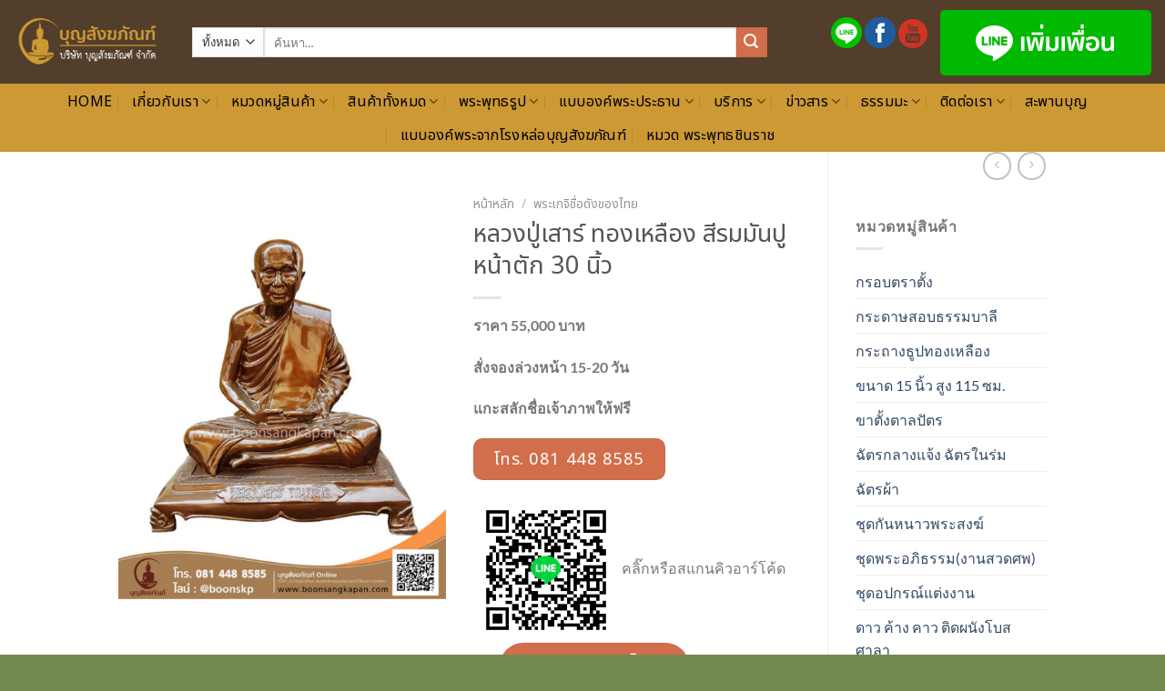

--- FILE ---
content_type: text/html; charset=UTF-8
request_url: https://www.boonsangkapan.com/product/%E0%B8%AB%E0%B8%A5%E0%B8%A7%E0%B8%87%E0%B8%9B%E0%B8%B9%E0%B9%88%E0%B9%80%E0%B8%AA%E0%B8%B2%E0%B8%A3%E0%B9%8C-%E0%B8%97%E0%B8%AD%E0%B8%87%E0%B9%80%E0%B8%AB%E0%B8%A5%E0%B8%B7%E0%B8%AD%E0%B8%87-%E0%B8%AA/
body_size: 50409
content:
<!DOCTYPE html>
<html lang="th" class="loading-site no-js">
<head>
	<meta charset="UTF-8" />
	<link rel="profile" href="https://gmpg.org/xfn/11" />
	<link rel="pingback" href="https://www.boonsangkapan.com/xmlrpc.php" />

					<script>document.documentElement.className = document.documentElement.className + ' yes-js js_active js'</script>
				<script>(function(html){html.className = html.className.replace(/\bno-js\b/,'js')})(document.documentElement);</script>
<meta name='robots' content='index, follow, max-image-preview:large, max-snippet:-1, max-video-preview:-1' />
<meta name="viewport" content="width=device-width, initial-scale=1" /><script>window._wca = window._wca || [];</script>

	<!-- This site is optimized with the Yoast SEO plugin v23.7 - https://yoast.com/wordpress/plugins/seo/ -->
	<title>หลวงปู่เสาร์ ทองเหลือง สีรมมันปู หน้าตัก 30 นิ้ว - บริษัท บุญสังฆภัณฑ์ จำกัด</title>
	<link rel="canonical" href="https://www.boonsangkapan.com/product/หลวงปู่เสาร์-ทองเหลือง-ส/" />
	<meta property="og:locale" content="th_TH" />
	<meta property="og:type" content="article" />
	<meta property="og:title" content="หลวงปู่เสาร์ ทองเหลือง สีรมมันปู หน้าตัก 30 นิ้ว - บริษัท บุญสังฆภัณฑ์ จำกัด" />
	<meta property="og:description" content="ราคา 55,000 บาท  สั่งจองล่วงหน้า 15-20 วัน  แกะสลักชื่อเจ้าภาพให้ฟรี" />
	<meta property="og:url" content="https://www.boonsangkapan.com/product/หลวงปู่เสาร์-ทองเหลือง-ส/" />
	<meta property="og:site_name" content="บริษัท บุญสังฆภัณฑ์ จำกัด" />
	<meta property="og:image" content="https://www.boonsangkapan.com/wp-content/uploads/2023/01/หลวงปู่เสาร์-ทองเหลือง-สีรมมันปู-หน้าตัก-30-นิ้ว.jpg" />
	<meta property="og:image:width" content="700" />
	<meta property="og:image:height" content="880" />
	<meta property="og:image:type" content="image/jpeg" />
	<meta name="twitter:card" content="summary_large_image" />
	<script type="application/ld+json" class="yoast-schema-graph">{"@context":"https://schema.org","@graph":[{"@type":"WebPage","@id":"https://www.boonsangkapan.com/product/%e0%b8%ab%e0%b8%a5%e0%b8%a7%e0%b8%87%e0%b8%9b%e0%b8%b9%e0%b9%88%e0%b9%80%e0%b8%aa%e0%b8%b2%e0%b8%a3%e0%b9%8c-%e0%b8%97%e0%b8%ad%e0%b8%87%e0%b9%80%e0%b8%ab%e0%b8%a5%e0%b8%b7%e0%b8%ad%e0%b8%87-%e0%b8%aa/","url":"https://www.boonsangkapan.com/product/%e0%b8%ab%e0%b8%a5%e0%b8%a7%e0%b8%87%e0%b8%9b%e0%b8%b9%e0%b9%88%e0%b9%80%e0%b8%aa%e0%b8%b2%e0%b8%a3%e0%b9%8c-%e0%b8%97%e0%b8%ad%e0%b8%87%e0%b9%80%e0%b8%ab%e0%b8%a5%e0%b8%b7%e0%b8%ad%e0%b8%87-%e0%b8%aa/","name":"หลวงปู่เสาร์ ทองเหลือง สีรมมันปู หน้าตัก 30 นิ้ว - บริษัท บุญสังฆภัณฑ์ จำกัด","isPartOf":{"@id":"https://www.boonsangkapan.com/#website"},"primaryImageOfPage":{"@id":"https://www.boonsangkapan.com/product/%e0%b8%ab%e0%b8%a5%e0%b8%a7%e0%b8%87%e0%b8%9b%e0%b8%b9%e0%b9%88%e0%b9%80%e0%b8%aa%e0%b8%b2%e0%b8%a3%e0%b9%8c-%e0%b8%97%e0%b8%ad%e0%b8%87%e0%b9%80%e0%b8%ab%e0%b8%a5%e0%b8%b7%e0%b8%ad%e0%b8%87-%e0%b8%aa/#primaryimage"},"image":{"@id":"https://www.boonsangkapan.com/product/%e0%b8%ab%e0%b8%a5%e0%b8%a7%e0%b8%87%e0%b8%9b%e0%b8%b9%e0%b9%88%e0%b9%80%e0%b8%aa%e0%b8%b2%e0%b8%a3%e0%b9%8c-%e0%b8%97%e0%b8%ad%e0%b8%87%e0%b9%80%e0%b8%ab%e0%b8%a5%e0%b8%b7%e0%b8%ad%e0%b8%87-%e0%b8%aa/#primaryimage"},"thumbnailUrl":"https://www.boonsangkapan.com/wp-content/uploads/2023/01/หลวงปู่เสาร์-ทองเหลือง-สีรมมันปู-หน้าตัก-30-นิ้ว.jpg","datePublished":"2023-01-28T01:59:57+00:00","dateModified":"2023-01-28T01:59:57+00:00","breadcrumb":{"@id":"https://www.boonsangkapan.com/product/%e0%b8%ab%e0%b8%a5%e0%b8%a7%e0%b8%87%e0%b8%9b%e0%b8%b9%e0%b9%88%e0%b9%80%e0%b8%aa%e0%b8%b2%e0%b8%a3%e0%b9%8c-%e0%b8%97%e0%b8%ad%e0%b8%87%e0%b9%80%e0%b8%ab%e0%b8%a5%e0%b8%b7%e0%b8%ad%e0%b8%87-%e0%b8%aa/#breadcrumb"},"inLanguage":"th","potentialAction":[{"@type":"ReadAction","target":["https://www.boonsangkapan.com/product/%e0%b8%ab%e0%b8%a5%e0%b8%a7%e0%b8%87%e0%b8%9b%e0%b8%b9%e0%b9%88%e0%b9%80%e0%b8%aa%e0%b8%b2%e0%b8%a3%e0%b9%8c-%e0%b8%97%e0%b8%ad%e0%b8%87%e0%b9%80%e0%b8%ab%e0%b8%a5%e0%b8%b7%e0%b8%ad%e0%b8%87-%e0%b8%aa/"]}]},{"@type":"ImageObject","inLanguage":"th","@id":"https://www.boonsangkapan.com/product/%e0%b8%ab%e0%b8%a5%e0%b8%a7%e0%b8%87%e0%b8%9b%e0%b8%b9%e0%b9%88%e0%b9%80%e0%b8%aa%e0%b8%b2%e0%b8%a3%e0%b9%8c-%e0%b8%97%e0%b8%ad%e0%b8%87%e0%b9%80%e0%b8%ab%e0%b8%a5%e0%b8%b7%e0%b8%ad%e0%b8%87-%e0%b8%aa/#primaryimage","url":"https://www.boonsangkapan.com/wp-content/uploads/2023/01/หลวงปู่เสาร์-ทองเหลือง-สีรมมันปู-หน้าตัก-30-นิ้ว.jpg","contentUrl":"https://www.boonsangkapan.com/wp-content/uploads/2023/01/หลวงปู่เสาร์-ทองเหลือง-สีรมมันปู-หน้าตัก-30-นิ้ว.jpg","width":700,"height":880,"caption":"หลวงปู่เสาร์ ทองเหลือง สีรมมันปู หน้าตัก 30 นิ้ว"},{"@type":"BreadcrumbList","@id":"https://www.boonsangkapan.com/product/%e0%b8%ab%e0%b8%a5%e0%b8%a7%e0%b8%87%e0%b8%9b%e0%b8%b9%e0%b9%88%e0%b9%80%e0%b8%aa%e0%b8%b2%e0%b8%a3%e0%b9%8c-%e0%b8%97%e0%b8%ad%e0%b8%87%e0%b9%80%e0%b8%ab%e0%b8%a5%e0%b8%b7%e0%b8%ad%e0%b8%87-%e0%b8%aa/#breadcrumb","itemListElement":[{"@type":"ListItem","position":1,"name":"Home","item":"https://www.boonsangkapan.com/"},{"@type":"ListItem","position":2,"name":"หน้ารวมสินค้า","item":"https://www.boonsangkapan.com/shop/"},{"@type":"ListItem","position":3,"name":"หลวงปู่เสาร์ ทองเหลือง สีรมมันปู หน้าตัก 30 นิ้ว"}]},{"@type":"WebSite","@id":"https://www.boonsangkapan.com/#website","url":"https://www.boonsangkapan.com/","name":"บริษัท บุญสังฆภัณฑ์ จำกัด","description":"จำหน่ายเครื่องสังฆภัณฑ์ และของทำบุญทุกชนิด","potentialAction":[{"@type":"SearchAction","target":{"@type":"EntryPoint","urlTemplate":"https://www.boonsangkapan.com/?s={search_term_string}"},"query-input":{"@type":"PropertyValueSpecification","valueRequired":true,"valueName":"search_term_string"}}],"inLanguage":"th"}]}</script>
	<!-- / Yoast SEO plugin. -->


<link rel='dns-prefetch' href='//stats.wp.com' />
<link rel='dns-prefetch' href='//fonts.googleapis.com' />
<link rel='prefetch' href='https://www.boonsangkapan.com/wp-content/themes/flatsome/assets/js/flatsome.js?ver=e1ad26bd5672989785e1' />
<link rel='prefetch' href='https://www.boonsangkapan.com/wp-content/themes/flatsome/assets/js/chunk.slider.js?ver=3.19.8' />
<link rel='prefetch' href='https://www.boonsangkapan.com/wp-content/themes/flatsome/assets/js/chunk.popups.js?ver=3.19.8' />
<link rel='prefetch' href='https://www.boonsangkapan.com/wp-content/themes/flatsome/assets/js/chunk.tooltips.js?ver=3.19.8' />
<link rel='prefetch' href='https://www.boonsangkapan.com/wp-content/themes/flatsome/assets/js/woocommerce.js?ver=dd6035ce106022a74757' />
<link rel="alternate" type="application/rss+xml" title="บริษัท บุญสังฆภัณฑ์ จำกัด &raquo; ฟีด" href="https://www.boonsangkapan.com/feed/" />
<link rel="alternate" type="application/rss+xml" title="บริษัท บุญสังฆภัณฑ์ จำกัด &raquo; ฟีดความเห็น" href="https://www.boonsangkapan.com/comments/feed/" />
<link rel="alternate" title="oEmbed (JSON)" type="application/json+oembed" href="https://www.boonsangkapan.com/wp-json/oembed/1.0/embed?url=https%3A%2F%2Fwww.boonsangkapan.com%2Fproduct%2F%25e0%25b8%25ab%25e0%25b8%25a5%25e0%25b8%25a7%25e0%25b8%2587%25e0%25b8%259b%25e0%25b8%25b9%25e0%25b9%2588%25e0%25b9%2580%25e0%25b8%25aa%25e0%25b8%25b2%25e0%25b8%25a3%25e0%25b9%258c-%25e0%25b8%2597%25e0%25b8%25ad%25e0%25b8%2587%25e0%25b9%2580%25e0%25b8%25ab%25e0%25b8%25a5%25e0%25b8%25b7%25e0%25b8%25ad%25e0%25b8%2587-%25e0%25b8%25aa%2F" />
<link rel="alternate" title="oEmbed (XML)" type="text/xml+oembed" href="https://www.boonsangkapan.com/wp-json/oembed/1.0/embed?url=https%3A%2F%2Fwww.boonsangkapan.com%2Fproduct%2F%25e0%25b8%25ab%25e0%25b8%25a5%25e0%25b8%25a7%25e0%25b8%2587%25e0%25b8%259b%25e0%25b8%25b9%25e0%25b9%2588%25e0%25b9%2580%25e0%25b8%25aa%25e0%25b8%25b2%25e0%25b8%25a3%25e0%25b9%258c-%25e0%25b8%2597%25e0%25b8%25ad%25e0%25b8%2587%25e0%25b9%2580%25e0%25b8%25ab%25e0%25b8%25a5%25e0%25b8%25b7%25e0%25b8%25ad%25e0%25b8%2587-%25e0%25b8%25aa%2F&#038;format=xml" />
<style id='wp-img-auto-sizes-contain-inline-css' type='text/css'>
img:is([sizes=auto i],[sizes^="auto," i]){contain-intrinsic-size:3000px 1500px}
/*# sourceURL=wp-img-auto-sizes-contain-inline-css */
</style>
<style id='wp-emoji-styles-inline-css' type='text/css'>

	img.wp-smiley, img.emoji {
		display: inline !important;
		border: none !important;
		box-shadow: none !important;
		height: 1em !important;
		width: 1em !important;
		margin: 0 0.07em !important;
		vertical-align: -0.1em !important;
		background: none !important;
		padding: 0 !important;
	}
/*# sourceURL=wp-emoji-styles-inline-css */
</style>
<style id='wp-block-library-inline-css' type='text/css'>
:root{--wp-block-synced-color:#7a00df;--wp-block-synced-color--rgb:122,0,223;--wp-bound-block-color:var(--wp-block-synced-color);--wp-editor-canvas-background:#ddd;--wp-admin-theme-color:#007cba;--wp-admin-theme-color--rgb:0,124,186;--wp-admin-theme-color-darker-10:#006ba1;--wp-admin-theme-color-darker-10--rgb:0,107,160.5;--wp-admin-theme-color-darker-20:#005a87;--wp-admin-theme-color-darker-20--rgb:0,90,135;--wp-admin-border-width-focus:2px}@media (min-resolution:192dpi){:root{--wp-admin-border-width-focus:1.5px}}.wp-element-button{cursor:pointer}:root .has-very-light-gray-background-color{background-color:#eee}:root .has-very-dark-gray-background-color{background-color:#313131}:root .has-very-light-gray-color{color:#eee}:root .has-very-dark-gray-color{color:#313131}:root .has-vivid-green-cyan-to-vivid-cyan-blue-gradient-background{background:linear-gradient(135deg,#00d084,#0693e3)}:root .has-purple-crush-gradient-background{background:linear-gradient(135deg,#34e2e4,#4721fb 50%,#ab1dfe)}:root .has-hazy-dawn-gradient-background{background:linear-gradient(135deg,#faaca8,#dad0ec)}:root .has-subdued-olive-gradient-background{background:linear-gradient(135deg,#fafae1,#67a671)}:root .has-atomic-cream-gradient-background{background:linear-gradient(135deg,#fdd79a,#004a59)}:root .has-nightshade-gradient-background{background:linear-gradient(135deg,#330968,#31cdcf)}:root .has-midnight-gradient-background{background:linear-gradient(135deg,#020381,#2874fc)}:root{--wp--preset--font-size--normal:16px;--wp--preset--font-size--huge:42px}.has-regular-font-size{font-size:1em}.has-larger-font-size{font-size:2.625em}.has-normal-font-size{font-size:var(--wp--preset--font-size--normal)}.has-huge-font-size{font-size:var(--wp--preset--font-size--huge)}.has-text-align-center{text-align:center}.has-text-align-left{text-align:left}.has-text-align-right{text-align:right}.has-fit-text{white-space:nowrap!important}#end-resizable-editor-section{display:none}.aligncenter{clear:both}.items-justified-left{justify-content:flex-start}.items-justified-center{justify-content:center}.items-justified-right{justify-content:flex-end}.items-justified-space-between{justify-content:space-between}.screen-reader-text{border:0;clip-path:inset(50%);height:1px;margin:-1px;overflow:hidden;padding:0;position:absolute;width:1px;word-wrap:normal!important}.screen-reader-text:focus{background-color:#ddd;clip-path:none;color:#444;display:block;font-size:1em;height:auto;left:5px;line-height:normal;padding:15px 23px 14px;text-decoration:none;top:5px;width:auto;z-index:100000}html :where(.has-border-color){border-style:solid}html :where([style*=border-top-color]){border-top-style:solid}html :where([style*=border-right-color]){border-right-style:solid}html :where([style*=border-bottom-color]){border-bottom-style:solid}html :where([style*=border-left-color]){border-left-style:solid}html :where([style*=border-width]){border-style:solid}html :where([style*=border-top-width]){border-top-style:solid}html :where([style*=border-right-width]){border-right-style:solid}html :where([style*=border-bottom-width]){border-bottom-style:solid}html :where([style*=border-left-width]){border-left-style:solid}html :where(img[class*=wp-image-]){height:auto;max-width:100%}:where(figure){margin:0 0 1em}html :where(.is-position-sticky){--wp-admin--admin-bar--position-offset:var(--wp-admin--admin-bar--height,0px)}@media screen and (max-width:600px){html :where(.is-position-sticky){--wp-admin--admin-bar--position-offset:0px}}

/*# sourceURL=wp-block-library-inline-css */
</style><link rel='stylesheet' id='wc-blocks-style-css' href='https://www.boonsangkapan.com/wp-content/plugins/woocommerce/assets/client/blocks/wc-blocks.css?ver=wc-9.5.3' type='text/css' media='all' />
<style id='global-styles-inline-css' type='text/css'>
:root{--wp--preset--aspect-ratio--square: 1;--wp--preset--aspect-ratio--4-3: 4/3;--wp--preset--aspect-ratio--3-4: 3/4;--wp--preset--aspect-ratio--3-2: 3/2;--wp--preset--aspect-ratio--2-3: 2/3;--wp--preset--aspect-ratio--16-9: 16/9;--wp--preset--aspect-ratio--9-16: 9/16;--wp--preset--color--black: #000000;--wp--preset--color--cyan-bluish-gray: #abb8c3;--wp--preset--color--white: #ffffff;--wp--preset--color--pale-pink: #f78da7;--wp--preset--color--vivid-red: #cf2e2e;--wp--preset--color--luminous-vivid-orange: #ff6900;--wp--preset--color--luminous-vivid-amber: #fcb900;--wp--preset--color--light-green-cyan: #7bdcb5;--wp--preset--color--vivid-green-cyan: #00d084;--wp--preset--color--pale-cyan-blue: #8ed1fc;--wp--preset--color--vivid-cyan-blue: #0693e3;--wp--preset--color--vivid-purple: #9b51e0;--wp--preset--color--primary: #446084;--wp--preset--color--secondary: #d26e4b;--wp--preset--color--success: #7a9c59;--wp--preset--color--alert: #b20000;--wp--preset--gradient--vivid-cyan-blue-to-vivid-purple: linear-gradient(135deg,rgb(6,147,227) 0%,rgb(155,81,224) 100%);--wp--preset--gradient--light-green-cyan-to-vivid-green-cyan: linear-gradient(135deg,rgb(122,220,180) 0%,rgb(0,208,130) 100%);--wp--preset--gradient--luminous-vivid-amber-to-luminous-vivid-orange: linear-gradient(135deg,rgb(252,185,0) 0%,rgb(255,105,0) 100%);--wp--preset--gradient--luminous-vivid-orange-to-vivid-red: linear-gradient(135deg,rgb(255,105,0) 0%,rgb(207,46,46) 100%);--wp--preset--gradient--very-light-gray-to-cyan-bluish-gray: linear-gradient(135deg,rgb(238,238,238) 0%,rgb(169,184,195) 100%);--wp--preset--gradient--cool-to-warm-spectrum: linear-gradient(135deg,rgb(74,234,220) 0%,rgb(151,120,209) 20%,rgb(207,42,186) 40%,rgb(238,44,130) 60%,rgb(251,105,98) 80%,rgb(254,248,76) 100%);--wp--preset--gradient--blush-light-purple: linear-gradient(135deg,rgb(255,206,236) 0%,rgb(152,150,240) 100%);--wp--preset--gradient--blush-bordeaux: linear-gradient(135deg,rgb(254,205,165) 0%,rgb(254,45,45) 50%,rgb(107,0,62) 100%);--wp--preset--gradient--luminous-dusk: linear-gradient(135deg,rgb(255,203,112) 0%,rgb(199,81,192) 50%,rgb(65,88,208) 100%);--wp--preset--gradient--pale-ocean: linear-gradient(135deg,rgb(255,245,203) 0%,rgb(182,227,212) 50%,rgb(51,167,181) 100%);--wp--preset--gradient--electric-grass: linear-gradient(135deg,rgb(202,248,128) 0%,rgb(113,206,126) 100%);--wp--preset--gradient--midnight: linear-gradient(135deg,rgb(2,3,129) 0%,rgb(40,116,252) 100%);--wp--preset--font-size--small: 13px;--wp--preset--font-size--medium: 20px;--wp--preset--font-size--large: 36px;--wp--preset--font-size--x-large: 42px;--wp--preset--font-family--inter: "Inter", sans-serif;--wp--preset--font-family--cardo: Cardo;--wp--preset--spacing--20: 0.44rem;--wp--preset--spacing--30: 0.67rem;--wp--preset--spacing--40: 1rem;--wp--preset--spacing--50: 1.5rem;--wp--preset--spacing--60: 2.25rem;--wp--preset--spacing--70: 3.38rem;--wp--preset--spacing--80: 5.06rem;--wp--preset--shadow--natural: 6px 6px 9px rgba(0, 0, 0, 0.2);--wp--preset--shadow--deep: 12px 12px 50px rgba(0, 0, 0, 0.4);--wp--preset--shadow--sharp: 6px 6px 0px rgba(0, 0, 0, 0.2);--wp--preset--shadow--outlined: 6px 6px 0px -3px rgb(255, 255, 255), 6px 6px rgb(0, 0, 0);--wp--preset--shadow--crisp: 6px 6px 0px rgb(0, 0, 0);}:where(body) { margin: 0; }.wp-site-blocks > .alignleft { float: left; margin-right: 2em; }.wp-site-blocks > .alignright { float: right; margin-left: 2em; }.wp-site-blocks > .aligncenter { justify-content: center; margin-left: auto; margin-right: auto; }:where(.is-layout-flex){gap: 0.5em;}:where(.is-layout-grid){gap: 0.5em;}.is-layout-flow > .alignleft{float: left;margin-inline-start: 0;margin-inline-end: 2em;}.is-layout-flow > .alignright{float: right;margin-inline-start: 2em;margin-inline-end: 0;}.is-layout-flow > .aligncenter{margin-left: auto !important;margin-right: auto !important;}.is-layout-constrained > .alignleft{float: left;margin-inline-start: 0;margin-inline-end: 2em;}.is-layout-constrained > .alignright{float: right;margin-inline-start: 2em;margin-inline-end: 0;}.is-layout-constrained > .aligncenter{margin-left: auto !important;margin-right: auto !important;}.is-layout-constrained > :where(:not(.alignleft):not(.alignright):not(.alignfull)){margin-left: auto !important;margin-right: auto !important;}body .is-layout-flex{display: flex;}.is-layout-flex{flex-wrap: wrap;align-items: center;}.is-layout-flex > :is(*, div){margin: 0;}body .is-layout-grid{display: grid;}.is-layout-grid > :is(*, div){margin: 0;}body{padding-top: 0px;padding-right: 0px;padding-bottom: 0px;padding-left: 0px;}a:where(:not(.wp-element-button)){text-decoration: none;}:root :where(.wp-element-button, .wp-block-button__link){background-color: #32373c;border-width: 0;color: #fff;font-family: inherit;font-size: inherit;font-style: inherit;font-weight: inherit;letter-spacing: inherit;line-height: inherit;padding-top: calc(0.667em + 2px);padding-right: calc(1.333em + 2px);padding-bottom: calc(0.667em + 2px);padding-left: calc(1.333em + 2px);text-decoration: none;text-transform: inherit;}.has-black-color{color: var(--wp--preset--color--black) !important;}.has-cyan-bluish-gray-color{color: var(--wp--preset--color--cyan-bluish-gray) !important;}.has-white-color{color: var(--wp--preset--color--white) !important;}.has-pale-pink-color{color: var(--wp--preset--color--pale-pink) !important;}.has-vivid-red-color{color: var(--wp--preset--color--vivid-red) !important;}.has-luminous-vivid-orange-color{color: var(--wp--preset--color--luminous-vivid-orange) !important;}.has-luminous-vivid-amber-color{color: var(--wp--preset--color--luminous-vivid-amber) !important;}.has-light-green-cyan-color{color: var(--wp--preset--color--light-green-cyan) !important;}.has-vivid-green-cyan-color{color: var(--wp--preset--color--vivid-green-cyan) !important;}.has-pale-cyan-blue-color{color: var(--wp--preset--color--pale-cyan-blue) !important;}.has-vivid-cyan-blue-color{color: var(--wp--preset--color--vivid-cyan-blue) !important;}.has-vivid-purple-color{color: var(--wp--preset--color--vivid-purple) !important;}.has-primary-color{color: var(--wp--preset--color--primary) !important;}.has-secondary-color{color: var(--wp--preset--color--secondary) !important;}.has-success-color{color: var(--wp--preset--color--success) !important;}.has-alert-color{color: var(--wp--preset--color--alert) !important;}.has-black-background-color{background-color: var(--wp--preset--color--black) !important;}.has-cyan-bluish-gray-background-color{background-color: var(--wp--preset--color--cyan-bluish-gray) !important;}.has-white-background-color{background-color: var(--wp--preset--color--white) !important;}.has-pale-pink-background-color{background-color: var(--wp--preset--color--pale-pink) !important;}.has-vivid-red-background-color{background-color: var(--wp--preset--color--vivid-red) !important;}.has-luminous-vivid-orange-background-color{background-color: var(--wp--preset--color--luminous-vivid-orange) !important;}.has-luminous-vivid-amber-background-color{background-color: var(--wp--preset--color--luminous-vivid-amber) !important;}.has-light-green-cyan-background-color{background-color: var(--wp--preset--color--light-green-cyan) !important;}.has-vivid-green-cyan-background-color{background-color: var(--wp--preset--color--vivid-green-cyan) !important;}.has-pale-cyan-blue-background-color{background-color: var(--wp--preset--color--pale-cyan-blue) !important;}.has-vivid-cyan-blue-background-color{background-color: var(--wp--preset--color--vivid-cyan-blue) !important;}.has-vivid-purple-background-color{background-color: var(--wp--preset--color--vivid-purple) !important;}.has-primary-background-color{background-color: var(--wp--preset--color--primary) !important;}.has-secondary-background-color{background-color: var(--wp--preset--color--secondary) !important;}.has-success-background-color{background-color: var(--wp--preset--color--success) !important;}.has-alert-background-color{background-color: var(--wp--preset--color--alert) !important;}.has-black-border-color{border-color: var(--wp--preset--color--black) !important;}.has-cyan-bluish-gray-border-color{border-color: var(--wp--preset--color--cyan-bluish-gray) !important;}.has-white-border-color{border-color: var(--wp--preset--color--white) !important;}.has-pale-pink-border-color{border-color: var(--wp--preset--color--pale-pink) !important;}.has-vivid-red-border-color{border-color: var(--wp--preset--color--vivid-red) !important;}.has-luminous-vivid-orange-border-color{border-color: var(--wp--preset--color--luminous-vivid-orange) !important;}.has-luminous-vivid-amber-border-color{border-color: var(--wp--preset--color--luminous-vivid-amber) !important;}.has-light-green-cyan-border-color{border-color: var(--wp--preset--color--light-green-cyan) !important;}.has-vivid-green-cyan-border-color{border-color: var(--wp--preset--color--vivid-green-cyan) !important;}.has-pale-cyan-blue-border-color{border-color: var(--wp--preset--color--pale-cyan-blue) !important;}.has-vivid-cyan-blue-border-color{border-color: var(--wp--preset--color--vivid-cyan-blue) !important;}.has-vivid-purple-border-color{border-color: var(--wp--preset--color--vivid-purple) !important;}.has-primary-border-color{border-color: var(--wp--preset--color--primary) !important;}.has-secondary-border-color{border-color: var(--wp--preset--color--secondary) !important;}.has-success-border-color{border-color: var(--wp--preset--color--success) !important;}.has-alert-border-color{border-color: var(--wp--preset--color--alert) !important;}.has-vivid-cyan-blue-to-vivid-purple-gradient-background{background: var(--wp--preset--gradient--vivid-cyan-blue-to-vivid-purple) !important;}.has-light-green-cyan-to-vivid-green-cyan-gradient-background{background: var(--wp--preset--gradient--light-green-cyan-to-vivid-green-cyan) !important;}.has-luminous-vivid-amber-to-luminous-vivid-orange-gradient-background{background: var(--wp--preset--gradient--luminous-vivid-amber-to-luminous-vivid-orange) !important;}.has-luminous-vivid-orange-to-vivid-red-gradient-background{background: var(--wp--preset--gradient--luminous-vivid-orange-to-vivid-red) !important;}.has-very-light-gray-to-cyan-bluish-gray-gradient-background{background: var(--wp--preset--gradient--very-light-gray-to-cyan-bluish-gray) !important;}.has-cool-to-warm-spectrum-gradient-background{background: var(--wp--preset--gradient--cool-to-warm-spectrum) !important;}.has-blush-light-purple-gradient-background{background: var(--wp--preset--gradient--blush-light-purple) !important;}.has-blush-bordeaux-gradient-background{background: var(--wp--preset--gradient--blush-bordeaux) !important;}.has-luminous-dusk-gradient-background{background: var(--wp--preset--gradient--luminous-dusk) !important;}.has-pale-ocean-gradient-background{background: var(--wp--preset--gradient--pale-ocean) !important;}.has-electric-grass-gradient-background{background: var(--wp--preset--gradient--electric-grass) !important;}.has-midnight-gradient-background{background: var(--wp--preset--gradient--midnight) !important;}.has-small-font-size{font-size: var(--wp--preset--font-size--small) !important;}.has-medium-font-size{font-size: var(--wp--preset--font-size--medium) !important;}.has-large-font-size{font-size: var(--wp--preset--font-size--large) !important;}.has-x-large-font-size{font-size: var(--wp--preset--font-size--x-large) !important;}.has-inter-font-family{font-family: var(--wp--preset--font-family--inter) !important;}.has-cardo-font-family{font-family: var(--wp--preset--font-family--cardo) !important;}
/*# sourceURL=global-styles-inline-css */
</style>

<link rel='stylesheet' id='cptch_stylesheet-css' href='https://www.boonsangkapan.com/wp-content/plugins/captcha-bws/css/front_end_style.css?ver=5.2.4' type='text/css' media='all' />
<link rel='stylesheet' id='dashicons-css' href='https://www.boonsangkapan.com/wp-includes/css/dashicons.min.css?ver=6.9' type='text/css' media='all' />
<style id='dashicons-inline-css' type='text/css'>
[data-font="Dashicons"]:before {font-family: 'Dashicons' !important;content: attr(data-icon) !important;speak: none !important;font-weight: normal !important;font-variant: normal !important;text-transform: none !important;line-height: 1 !important;font-style: normal !important;-webkit-font-smoothing: antialiased !important;-moz-osx-font-smoothing: grayscale !important;}
/*# sourceURL=dashicons-inline-css */
</style>
<link rel='stylesheet' id='cptch_desktop_style-css' href='https://www.boonsangkapan.com/wp-content/plugins/captcha-bws/css/desktop_style.css?ver=5.2.4' type='text/css' media='all' />
<style id='woocommerce-inline-inline-css' type='text/css'>
.woocommerce form .form-row .required { visibility: visible; }
/*# sourceURL=woocommerce-inline-inline-css */
</style>
<link rel='stylesheet' id='flatsome-woocommerce-wishlist-css' href='https://www.boonsangkapan.com/wp-content/themes/flatsome/inc/integrations/wc-yith-wishlist/wishlist.css?ver=3.19.8' type='text/css' media='all' />
<link crossorigin="anonymous" rel='stylesheet' id='seed-fonts-all-css' href='https://fonts.googleapis.com/css?family=Noto+Sans+Thai%3A400&#038;ver=6.9' type='text/css' media='all' />
<style id='seed-fonts-all-inline-css' type='text/css'>
h1, h2, h3, h4, h5, h6, nav, .nav > li > a, .menu, .button, .price, ._heading{font-family: "Noto Sans Thai",sans-serif !important; font-weight: 400 !important; }body {--s-heading:"Noto Sans Thai",sans-serif !important}body {--s-heading-weight:400}
/*# sourceURL=seed-fonts-all-inline-css */
</style>
<link rel='stylesheet' id='slick-css' href='https://www.boonsangkapan.com/wp-content/plugins/woo-product-gallery-slider/assets/css/slick.css?ver=2.3.14' type='text/css' media='all' />
<link rel='stylesheet' id='slick-theme-css' href='https://www.boonsangkapan.com/wp-content/plugins/woo-product-gallery-slider/assets/css/slick-theme.css?ver=2.3.14' type='text/css' media='all' />
<link rel='stylesheet' id='fancybox-css' href='https://www.boonsangkapan.com/wp-content/plugins/woo-product-gallery-slider/assets/css/jquery.fancybox.min.css?ver=2.3.14' type='text/css' media='all' />
<style id='fancybox-inline-css' type='text/css'>

					.wpgs-nav .slick-track {
						transform: inherit !important;
					}
				
					.wpgs-dots {
						display:none;
					}
				.wpgs-for .slick-slide{cursor:pointer;}
/*# sourceURL=fancybox-inline-css */
</style>
<link rel='stylesheet' id='flaticon-wpgs-css' href='https://www.boonsangkapan.com/wp-content/plugins/woo-product-gallery-slider/assets/css/font/flaticon.css?ver=2.3.14' type='text/css' media='all' />
<link rel='stylesheet' id='flatsome-main-css' href='https://www.boonsangkapan.com/wp-content/themes/flatsome/assets/css/flatsome.css?ver=3.19.8' type='text/css' media='all' />
<style id='flatsome-main-inline-css' type='text/css'>
@font-face {
				font-family: "fl-icons";
				font-display: block;
				src: url(https://www.boonsangkapan.com/wp-content/themes/flatsome/assets/css/icons/fl-icons.eot?v=3.19.8);
				src:
					url(https://www.boonsangkapan.com/wp-content/themes/flatsome/assets/css/icons/fl-icons.eot#iefix?v=3.19.8) format("embedded-opentype"),
					url(https://www.boonsangkapan.com/wp-content/themes/flatsome/assets/css/icons/fl-icons.woff2?v=3.19.8) format("woff2"),
					url(https://www.boonsangkapan.com/wp-content/themes/flatsome/assets/css/icons/fl-icons.ttf?v=3.19.8) format("truetype"),
					url(https://www.boonsangkapan.com/wp-content/themes/flatsome/assets/css/icons/fl-icons.woff?v=3.19.8) format("woff"),
					url(https://www.boonsangkapan.com/wp-content/themes/flatsome/assets/css/icons/fl-icons.svg?v=3.19.8#fl-icons) format("svg");
			}
/*# sourceURL=flatsome-main-inline-css */
</style>
<link rel='stylesheet' id='flatsome-shop-css' href='https://www.boonsangkapan.com/wp-content/themes/flatsome/assets/css/flatsome-shop.css?ver=3.19.8' type='text/css' media='all' />
<link rel='stylesheet' id='flatsome-style-css' href='https://www.boonsangkapan.com/wp-content/themes/flatsome/style.css?ver=3.19.8' type='text/css' media='all' />
<script type="text/javascript">
            window._nslDOMReady = function (callback) {
                if ( document.readyState === "complete" || document.readyState === "interactive" ) {
                    callback();
                } else {
                    document.addEventListener( "DOMContentLoaded", callback );
                }
            };
            </script><script type="text/javascript" src="https://www.boonsangkapan.com/wp-content/plugins/related-posts-thumbnails/assets/js/front.min.js?ver=4.3.1" id="rpt_front_style-js"></script>
<script type="text/javascript" src="https://www.boonsangkapan.com/wp-includes/js/jquery/jquery.min.js?ver=3.7.1" id="jquery-core-js"></script>
<script type="text/javascript" src="https://www.boonsangkapan.com/wp-includes/js/jquery/jquery-migrate.min.js?ver=3.4.1" id="jquery-migrate-js"></script>
<script type="text/javascript" src="https://www.boonsangkapan.com/wp-content/plugins/related-posts-thumbnails/assets/js/lazy-load.js?ver=4.3.1" id="rpt-lazy-load-js"></script>
<script type="text/javascript" src="https://www.boonsangkapan.com/wp-content/plugins/woocommerce/assets/js/jquery-blockui/jquery.blockUI.min.js?ver=2.7.0-wc.9.5.3" id="jquery-blockui-js" data-wp-strategy="defer"></script>
<script type="text/javascript" id="wc-add-to-cart-js-extra">
/* <![CDATA[ */
var wc_add_to_cart_params = {"ajax_url":"/wp-admin/admin-ajax.php","wc_ajax_url":"/?wc-ajax=%%endpoint%%","i18n_view_cart":"\u0e14\u0e39\u0e15\u0e30\u0e01\u0e23\u0e49\u0e32\u0e2a\u0e34\u0e19\u0e04\u0e49\u0e32","cart_url":"https://www.boonsangkapan.com/cart/","is_cart":"","cart_redirect_after_add":"yes"};
//# sourceURL=wc-add-to-cart-js-extra
/* ]]> */
</script>
<script type="text/javascript" src="https://www.boonsangkapan.com/wp-content/plugins/woocommerce/assets/js/frontend/add-to-cart.min.js?ver=9.5.3" id="wc-add-to-cart-js" defer="defer" data-wp-strategy="defer"></script>
<script type="text/javascript" id="wc-single-product-js-extra">
/* <![CDATA[ */
var wc_single_product_params = {"i18n_required_rating_text":"\u0e01\u0e23\u0e38\u0e13\u0e32\u0e40\u0e25\u0e37\u0e2d\u0e01\u0e23\u0e30\u0e14\u0e31\u0e1a","i18n_product_gallery_trigger_text":"View full-screen image gallery","review_rating_required":"yes","flexslider":{"rtl":false,"animation":"slide","smoothHeight":true,"directionNav":false,"controlNav":"thumbnails","slideshow":false,"animationSpeed":500,"animationLoop":false,"allowOneSlide":false},"zoom_enabled":"","zoom_options":[],"photoswipe_enabled":"","photoswipe_options":{"shareEl":false,"closeOnScroll":false,"history":false,"hideAnimationDuration":0,"showAnimationDuration":0},"flexslider_enabled":""};
//# sourceURL=wc-single-product-js-extra
/* ]]> */
</script>
<script type="text/javascript" src="https://www.boonsangkapan.com/wp-content/plugins/woocommerce/assets/js/frontend/single-product.min.js?ver=9.5.3" id="wc-single-product-js" defer="defer" data-wp-strategy="defer"></script>
<script type="text/javascript" src="https://www.boonsangkapan.com/wp-content/plugins/woocommerce/assets/js/js-cookie/js.cookie.min.js?ver=2.1.4-wc.9.5.3" id="js-cookie-js" data-wp-strategy="defer"></script>
<script type="text/javascript" src="https://stats.wp.com/s-202604.js" id="woocommerce-analytics-js" defer="defer" data-wp-strategy="defer"></script>
<link rel="https://api.w.org/" href="https://www.boonsangkapan.com/wp-json/" /><link rel="alternate" title="JSON" type="application/json" href="https://www.boonsangkapan.com/wp-json/wp/v2/product/7177" /><link rel="EditURI" type="application/rsd+xml" title="RSD" href="https://www.boonsangkapan.com/xmlrpc.php?rsd" />
<meta name="generator" content="WordPress 6.9" />
<meta name="generator" content="WooCommerce 9.5.3" />
<link rel='shortlink' href='https://www.boonsangkapan.com/?p=7177' />
        <style>
            #related_posts_thumbnails li {
                border-right: 1px solid #dddddd;
                background-color: #ffffff            }

            #related_posts_thumbnails li:hover {
                background-color: #eeeeee;
            }

            .relpost_content {
                font-size: 12px;
                color: #333333;
            }

            .relpost-block-single {
                background-color: #ffffff;
                border-right: 1px solid #dddddd;
                border-left: 1px solid #dddddd;
                margin-right: -1px;
            }

            .relpost-block-single:hover {
                background-color: #eeeeee;
            }
        </style>

        	<noscript><style>.woocommerce-product-gallery{ opacity: 1 !important; }</style></noscript>
	<meta name="generator" content="Elementor 3.26.4; features: additional_custom_breakpoints; settings: css_print_method-external, google_font-enabled, font_display-swap">

                <!-- remarketable Code - Main -->
                <script>
                !function(f,b,e,v,n,t,s){if(f.fbq)return;n=f.fbq=function(){n.callMethod?
                n.callMethod.apply(n,arguments):n.queue.push(arguments)};if(!f._fbq)f._fbq=n;
                n.push=n;n.loaded=!0;n.version='2.0';n.queue=[];t=b.createElement(e);t.async=!0;
                t.src=v;s=b.getElementsByTagName(e)[0];s.parentNode.insertBefore(t,s)}(window,
                document,'script','//connect.facebook.net/en_US/fbevents.js');

                fbq('init', '369585626553431');
                
                console.log('remarketable > Sending PageView event to Facebook');
                fbq('track', "PageView");
                var fbqEvents = new Array();
                </script>
                <noscript><img height="1" width="1" style="display:none"
                src="https://www.facebook.com/tr?id=369585626553431&ev=PageView&noscript=1"
                /></noscript>
                <!-- End remarketable Code - Main --><!-- remarketable Code - Page Events --><script>fbqEvents.push({
    "event": "ViewContent",
    "data": "{\"content_type\":\"product\",\"content_ids\":7177,\"currency\":\"THB\",\"value\":\"\"}",
    "updateScript": "",
    "preventDefault": false,
    "fbqTrigger": "sendFBQ(null, event);"
});</script><noscript><img height="1" width="1" style="display:none" src="https://www.facebook.com/tr?id=369585626553431&amp;ev=ViewContent&amp;cd[content_type]=product&amp;cd[content_ids]=7177&amp;cd[currency]=THB&amp;cd[value]=" /></noscript><script>fbqEvents.push({
    "event": "AddToCart",
    "data": "{\"content_type\":\"product\",\"content_ids\":7177,\"currency\":\"THB\",\"value\":\"\"}",
    "updateScript": "",
    "preventDefault": true,
    "fbqTrigger": "jQuery(\"[class*=add_to_cart_button]\").one(\"click\", function (e) { sendFBQ(e, event); });"
});</script><noscript><img height="1" width="1" style="display:none" src="https://www.facebook.com/tr?id=369585626553431&amp;ev=AddToCart&amp;cd[content_type]=product&amp;cd[content_ids]=7177&amp;cd[currency]=THB&amp;cd[value]=&amp;cd[value]=" /></noscript><!-- END remarketable Code - Page Events -->			<style>
				.e-con.e-parent:nth-of-type(n+4):not(.e-lazyloaded):not(.e-no-lazyload),
				.e-con.e-parent:nth-of-type(n+4):not(.e-lazyloaded):not(.e-no-lazyload) * {
					background-image: none !important;
				}
				@media screen and (max-height: 1024px) {
					.e-con.e-parent:nth-of-type(n+3):not(.e-lazyloaded):not(.e-no-lazyload),
					.e-con.e-parent:nth-of-type(n+3):not(.e-lazyloaded):not(.e-no-lazyload) * {
						background-image: none !important;
					}
				}
				@media screen and (max-height: 640px) {
					.e-con.e-parent:nth-of-type(n+2):not(.e-lazyloaded):not(.e-no-lazyload),
					.e-con.e-parent:nth-of-type(n+2):not(.e-lazyloaded):not(.e-no-lazyload) * {
						background-image: none !important;
					}
				}
			</style>
			<!-- There is no amphtml version available for this URL. --><style class='wp-fonts-local' type='text/css'>
@font-face{font-family:Inter;font-style:normal;font-weight:300 900;font-display:fallback;src:url('https://www.boonsangkapan.com/wp-content/plugins/woocommerce/assets/fonts/Inter-VariableFont_slnt,wght.woff2') format('woff2');font-stretch:normal;}
@font-face{font-family:Cardo;font-style:normal;font-weight:400;font-display:fallback;src:url('https://www.boonsangkapan.com/wp-content/plugins/woocommerce/assets/fonts/cardo_normal_400.woff2') format('woff2');}
</style>
<style type="text/css">.wpgs-for .slick-arrow::before,.wpgs-nav .slick-prev::before, .wpgs-nav .slick-next::before{color:#000;}.fancybox-bg{background-color:rgba(10,0,0,0.75);}.fancybox-caption,.fancybox-infobar{color:#fff;}.wpgs-nav .slick-slide{border-color:transparent}.wpgs-nav .slick-current{border-color:#000}.wpgs-video-wrapper{min-height:500px;}</style><link rel="icon" href="https://www.boonsangkapan.com/wp-content/uploads/2017/09/Logo-บุญสังฆภัณฑ์-100x100.jpg" sizes="32x32" />
<link rel="icon" href="https://www.boonsangkapan.com/wp-content/uploads/2017/09/Logo-บุญสังฆภัณฑ์.jpg" sizes="192x192" />
<link rel="apple-touch-icon" href="https://www.boonsangkapan.com/wp-content/uploads/2017/09/Logo-บุญสังฆภัณฑ์.jpg" />
<meta name="msapplication-TileImage" content="https://www.boonsangkapan.com/wp-content/uploads/2017/09/Logo-บุญสังฆภัณฑ์.jpg" />
<style id="custom-css" type="text/css">:root {--primary-color: #446084;--fs-color-primary: #446084;--fs-color-secondary: #d26e4b;--fs-color-success: #7a9c59;--fs-color-alert: #b20000;--fs-experimental-link-color: #334862;--fs-experimental-link-color-hover: #111;}.tooltipster-base {--tooltip-color: #fff;--tooltip-bg-color: #000;}.off-canvas-right .mfp-content, .off-canvas-left .mfp-content {--drawer-width: 300px;}.off-canvas .mfp-content.off-canvas-cart {--drawer-width: 360px;}.container-width, .full-width .ubermenu-nav, .container, .row{max-width: 1050px}.row.row-collapse{max-width: 1020px}.row.row-small{max-width: 1042.5px}.row.row-large{max-width: 1080px}.header-main{height: 92px}#logo img{max-height: 92px}#logo{width:166px;}.header-bottom{min-height: 55px}.header-top{min-height: 30px}.transparent .header-main{height: 262px}.transparent #logo img{max-height: 262px}.has-transparent + .page-title:first-of-type,.has-transparent + #main > .page-title,.has-transparent + #main > div > .page-title,.has-transparent + #main .page-header-wrapper:first-of-type .page-title{padding-top: 342px;}.transparent .header-wrapper{background-color: #eeee22!important;}.transparent .top-divider{display: none;}.header.show-on-scroll,.stuck .header-main{height:70px!important}.stuck #logo img{max-height: 70px!important}.search-form{ width: 90%;}.header-bg-color {background-color: #533e2b}.header-bottom {background-color: #cd9934}.header-main .nav > li > a{line-height: 17px }.header-wrapper:not(.stuck) .header-main .header-nav{margin-top: 1px }.stuck .header-main .nav > li > a{line-height: 50px }.header-bottom-nav > li > a{line-height: 16px }@media (max-width: 549px) {.header-main{height: 70px}#logo img{max-height: 70px}}.header-top{background-color:rgba(94,94,94,0.42)!important;}body{font-family: Lato, sans-serif;}body {font-weight: 400;font-style: normal;}.nav > li > a {font-family: Lato, sans-serif;}.mobile-sidebar-levels-2 .nav > li > ul > li > a {font-family: Lato, sans-serif;}.nav > li > a,.mobile-sidebar-levels-2 .nav > li > ul > li > a {font-weight: 700;font-style: normal;}h1,h2,h3,h4,h5,h6,.heading-font, .off-canvas-center .nav-sidebar.nav-vertical > li > a{font-family: Lato, sans-serif;}h1,h2,h3,h4,h5,h6,.heading-font,.banner h1,.banner h2 {font-weight: 700;font-style: normal;}.alt-font{font-family: "Dancing Script", sans-serif;}.alt-font {font-weight: 400!important;font-style: normal!important;}.header:not(.transparent) .header-nav-main.nav > li > a:hover,.header:not(.transparent) .header-nav-main.nav > li.active > a,.header:not(.transparent) .header-nav-main.nav > li.current > a,.header:not(.transparent) .header-nav-main.nav > li > a.active,.header:not(.transparent) .header-nav-main.nav > li > a.current{color: #000000;}.header-nav-main.nav-line-bottom > li > a:before,.header-nav-main.nav-line-grow > li > a:before,.header-nav-main.nav-line > li > a:before,.header-nav-main.nav-box > li > a:hover,.header-nav-main.nav-box > li.active > a,.header-nav-main.nav-pills > li > a:hover,.header-nav-main.nav-pills > li.active > a{color:#FFF!important;background-color: #000000;}.header:not(.transparent) .header-bottom-nav.nav > li > a{color: #000000;}.header:not(.transparent) .header-bottom-nav.nav > li > a:hover,.header:not(.transparent) .header-bottom-nav.nav > li.active > a,.header:not(.transparent) .header-bottom-nav.nav > li.current > a,.header:not(.transparent) .header-bottom-nav.nav > li > a.active,.header:not(.transparent) .header-bottom-nav.nav > li > a.current{color: #ffffff;}.header-bottom-nav.nav-line-bottom > li > a:before,.header-bottom-nav.nav-line-grow > li > a:before,.header-bottom-nav.nav-line > li > a:before,.header-bottom-nav.nav-box > li > a:hover,.header-bottom-nav.nav-box > li.active > a,.header-bottom-nav.nav-pills > li > a:hover,.header-bottom-nav.nav-pills > li.active > a{color:#FFF!important;background-color: #ffffff;}.has-equal-box-heights .box-image {padding-top: 96%;}.shop-page-title.featured-title .title-bg{ background-image: url(https://www.boonsangkapan.com/wp-content/uploads/2023/01/หลวงปู่เสาร์-ทองเหลือง-สีรมมันปู-หน้าตัก-30-นิ้ว.jpg)!important;}@media screen and (min-width: 550px){.products .box-vertical .box-image{min-width: 247px!important;width: 247px!important;}}.header-main .social-icons,.header-main .cart-icon strong,.header-main .menu-title,.header-main .header-button > .button.is-outline,.header-main .nav > li > a > i:not(.icon-angle-down){color: #0a0a0a!important;}.header-main .header-button > .button.is-outline,.header-main .cart-icon strong:after,.header-main .cart-icon strong{border-color: #0a0a0a!important;}.header-main .header-button > .button:not(.is-outline){background-color: #0a0a0a!important;}.header-main .current-dropdown .cart-icon strong,.header-main .header-button > .button:hover,.header-main .header-button > .button:hover i,.header-main .header-button > .button:hover span{color:#FFF!important;}.header-main .menu-title:hover,.header-main .social-icons a:hover,.header-main .header-button > .button.is-outline:hover,.header-main .nav > li > a:hover > i:not(.icon-angle-down){color: #141414!important;}.header-main .current-dropdown .cart-icon strong,.header-main .header-button > .button:hover{background-color: #141414!important;}.header-main .current-dropdown .cart-icon strong:after,.header-main .current-dropdown .cart-icon strong,.header-main .header-button > .button:hover{border-color: #141414!important;}.footer-2{background-color: #a54821}.absolute-footer, html{background-color: #748951}.nav-vertical-fly-out > li + li {border-top-width: 1px; border-top-style: solid;}.label-new.menu-item > a:after{content:"ใหม่";}.label-hot.menu-item > a:after{content:"มาแรง";}.label-sale.menu-item > a:after{content:"Sale";}.label-popular.menu-item > a:after{content:"ยอดนิยม";}</style><style id="kirki-inline-styles">/* latin-ext */
@font-face {
  font-family: 'Lato';
  font-style: normal;
  font-weight: 400;
  font-display: swap;
  src: url(https://www.boonsangkapan.com/wp-content/fonts/lato/S6uyw4BMUTPHjxAwXjeu.woff2) format('woff2');
  unicode-range: U+0100-02BA, U+02BD-02C5, U+02C7-02CC, U+02CE-02D7, U+02DD-02FF, U+0304, U+0308, U+0329, U+1D00-1DBF, U+1E00-1E9F, U+1EF2-1EFF, U+2020, U+20A0-20AB, U+20AD-20C0, U+2113, U+2C60-2C7F, U+A720-A7FF;
}
/* latin */
@font-face {
  font-family: 'Lato';
  font-style: normal;
  font-weight: 400;
  font-display: swap;
  src: url(https://www.boonsangkapan.com/wp-content/fonts/lato/S6uyw4BMUTPHjx4wXg.woff2) format('woff2');
  unicode-range: U+0000-00FF, U+0131, U+0152-0153, U+02BB-02BC, U+02C6, U+02DA, U+02DC, U+0304, U+0308, U+0329, U+2000-206F, U+20AC, U+2122, U+2191, U+2193, U+2212, U+2215, U+FEFF, U+FFFD;
}
/* latin-ext */
@font-face {
  font-family: 'Lato';
  font-style: normal;
  font-weight: 700;
  font-display: swap;
  src: url(https://www.boonsangkapan.com/wp-content/fonts/lato/S6u9w4BMUTPHh6UVSwaPGR_p.woff2) format('woff2');
  unicode-range: U+0100-02BA, U+02BD-02C5, U+02C7-02CC, U+02CE-02D7, U+02DD-02FF, U+0304, U+0308, U+0329, U+1D00-1DBF, U+1E00-1E9F, U+1EF2-1EFF, U+2020, U+20A0-20AB, U+20AD-20C0, U+2113, U+2C60-2C7F, U+A720-A7FF;
}
/* latin */
@font-face {
  font-family: 'Lato';
  font-style: normal;
  font-weight: 700;
  font-display: swap;
  src: url(https://www.boonsangkapan.com/wp-content/fonts/lato/S6u9w4BMUTPHh6UVSwiPGQ.woff2) format('woff2');
  unicode-range: U+0000-00FF, U+0131, U+0152-0153, U+02BB-02BC, U+02C6, U+02DA, U+02DC, U+0304, U+0308, U+0329, U+2000-206F, U+20AC, U+2122, U+2191, U+2193, U+2212, U+2215, U+FEFF, U+FFFD;
}/* vietnamese */
@font-face {
  font-family: 'Dancing Script';
  font-style: normal;
  font-weight: 400;
  font-display: swap;
  src: url(https://www.boonsangkapan.com/wp-content/fonts/dancing-script/If2cXTr6YS-zF4S-kcSWSVi_sxjsohD9F50Ruu7BMSo3Rep8ltA.woff2) format('woff2');
  unicode-range: U+0102-0103, U+0110-0111, U+0128-0129, U+0168-0169, U+01A0-01A1, U+01AF-01B0, U+0300-0301, U+0303-0304, U+0308-0309, U+0323, U+0329, U+1EA0-1EF9, U+20AB;
}
/* latin-ext */
@font-face {
  font-family: 'Dancing Script';
  font-style: normal;
  font-weight: 400;
  font-display: swap;
  src: url(https://www.boonsangkapan.com/wp-content/fonts/dancing-script/If2cXTr6YS-zF4S-kcSWSVi_sxjsohD9F50Ruu7BMSo3ROp8ltA.woff2) format('woff2');
  unicode-range: U+0100-02BA, U+02BD-02C5, U+02C7-02CC, U+02CE-02D7, U+02DD-02FF, U+0304, U+0308, U+0329, U+1D00-1DBF, U+1E00-1E9F, U+1EF2-1EFF, U+2020, U+20A0-20AB, U+20AD-20C0, U+2113, U+2C60-2C7F, U+A720-A7FF;
}
/* latin */
@font-face {
  font-family: 'Dancing Script';
  font-style: normal;
  font-weight: 400;
  font-display: swap;
  src: url(https://www.boonsangkapan.com/wp-content/fonts/dancing-script/If2cXTr6YS-zF4S-kcSWSVi_sxjsohD9F50Ruu7BMSo3Sup8.woff2) format('woff2');
  unicode-range: U+0000-00FF, U+0131, U+0152-0153, U+02BB-02BC, U+02C6, U+02DA, U+02DC, U+0304, U+0308, U+0329, U+2000-206F, U+20AC, U+2122, U+2191, U+2193, U+2212, U+2215, U+FEFF, U+FFFD;
}</style></head>

<body data-rsssl=1 class="wp-singular product-template-default single single-product postid-7177 wp-theme-flatsome theme-flatsome woocommerce woocommerce-page woocommerce-no-js full-width box-shadow lightbox nav-dropdown-has-arrow nav-dropdown-has-shadow nav-dropdown-has-border elementor-default elementor-kit-7698">


<a class="skip-link screen-reader-text" href="#main">ข้ามไปยังเนื้อหา</a>

<div id="wrapper">

	
	<header id="header" class="header header-full-width has-sticky sticky-jump">
		<div class="header-wrapper">
			<div id="top-bar" class="header-top hide-for-sticky nav-dark show-for-medium">
    <div class="flex-row container">
      <div class="flex-col hide-for-medium flex-left">
          <ul class="nav nav-left medium-nav-center nav-small  nav-divided">
                        </ul>
      </div>

      <div class="flex-col hide-for-medium flex-center">
          <ul class="nav nav-center nav-small  nav-divided">
                        </ul>
      </div>

      <div class="flex-col hide-for-medium flex-right">
         <ul class="nav top-bar-nav nav-right nav-small  nav-divided">
                        </ul>
      </div>

            <div class="flex-col show-for-medium flex-grow">
          <ul class="nav nav-center nav-small mobile-nav  nav-divided">
              <li class="html custom html_topbar_left"><strong class="uppercase">บุญสังฆภัณฑ์ ขออาสาเป็นสะพานบุญให้กับพี่น้องชาวพุทธทั่วไทยครับ</strong></li>          </ul>
      </div>
      
    </div>
</div>
<div id="masthead" class="header-main nav-dark">
      <div class="header-inner flex-row container logo-left medium-logo-center" role="navigation">

          <!-- Logo -->
          <div id="logo" class="flex-col logo">
            
<!-- Header logo -->
<a href="https://www.boonsangkapan.com/" title="บริษัท บุญสังฆภัณฑ์ จำกัด - จำหน่ายเครื่องสังฆภัณฑ์ และของทำบุญทุกชนิด" rel="home">
		<img loading="lazy" width="210" height="89" src="https://www.boonsangkapan.com/wp-content/uploads/2025/08/บุญสังฆภัณฑ์.png" class="header_logo header-logo" alt="บริษัท บุญสังฆภัณฑ์ จำกัด"/><img loading="lazy"  width="210" height="89" src="https://www.boonsangkapan.com/wp-content/uploads/2025/08/บุญสังฆภัณฑ์.png" class="header-logo-dark" alt="บริษัท บุญสังฆภัณฑ์ จำกัด"/></a>
          </div>

          <!-- Mobile Left Elements -->
          <div class="flex-col show-for-medium flex-left">
            <ul class="mobile-nav nav nav-left ">
              <li class="nav-icon has-icon">
  		<a href="#" data-open="#main-menu" data-pos="left" data-bg="main-menu-overlay" data-color="" class="is-small" aria-label="เมนู" aria-controls="main-menu" aria-expanded="false">

		  <i class="icon-menu" ></i>
		  		</a>
	</li>
            </ul>
          </div>

          <!-- Left Elements -->
          <div class="flex-col hide-for-medium flex-left
            flex-grow">
            <ul class="header-nav header-nav-main nav nav-left  nav-uppercase" >
              <li class="header-search-form search-form html relative has-icon">
	<div class="header-search-form-wrapper">
		<div class="searchform-wrapper ux-search-box relative is-normal"><form role="search" method="get" class="searchform" action="https://www.boonsangkapan.com/">
	<div class="flex-row relative">
					<div class="flex-col search-form-categories">
				<select class="search_categories resize-select mb-0" name="product_cat"><option value="" selected='selected'>ทั้งหมด</option><option value="%e0%b8%81%e0%b8%a3%e0%b8%ad%e0%b8%9a%e0%b8%95%e0%b8%a3%e0%b8%b2%e0%b8%95%e0%b8%b1%e0%b9%89%e0%b8%87">กรอบตราตั้ง</option><option value="%e0%b8%81%e0%b8%a3%e0%b8%b0%e0%b8%96%e0%b8%b2%e0%b8%87%e0%b8%98%e0%b8%b9%e0%b8%9b%e0%b8%97%e0%b8%ad%e0%b8%87%e0%b9%80%e0%b8%ab%e0%b8%a5%e0%b8%b7%e0%b8%ad%e0%b8%87">กระถางธูปทองเหลือง</option><option value="%e0%b8%82%e0%b8%99%e0%b8%b2%e0%b8%94-15-%e0%b8%99%e0%b8%b4%e0%b9%89%e0%b8%a7-%e0%b8%aa%e0%b8%b9%e0%b8%87-115-%e0%b8%8b%e0%b8%a1">ขนาด 15 นิ้ว สูง 115 ซม.</option><option value="%e0%b8%82%e0%b8%b2%e0%b8%95%e0%b8%b1%e0%b9%89%e0%b8%87%e0%b8%95%e0%b8%b2%e0%b8%a5%e0%b8%9b%e0%b8%b1%e0%b8%95%e0%b8%a3">ขาตั้งตาลปัตร</option><option value="%e0%b8%89%e0%b8%b1%e0%b8%95%e0%b8%a3%e0%b8%81%e0%b8%a5%e0%b8%b2%e0%b8%87%e0%b9%81%e0%b8%88%e0%b9%89%e0%b8%87-%e0%b8%89%e0%b8%b1%e0%b8%95%e0%b8%a3%e0%b9%83%e0%b8%99%e0%b8%a3%e0%b9%88%e0%b8%a1">ฉัตรกลางแจ้ง ฉัตรในร่ม</option><option value="%e0%b8%89%e0%b8%b1%e0%b8%95%e0%b8%a3%e0%b8%9c%e0%b9%89%e0%b8%b2">ฉัตรผ้า</option><option value="%e0%b8%8a%e0%b8%b8%e0%b8%94%e0%b8%81%e0%b8%b1%e0%b8%99%e0%b8%ab%e0%b8%99%e0%b8%b2%e0%b8%a7%e0%b8%9e%e0%b8%a3%e0%b8%b0%e0%b8%aa%e0%b8%87%e0%b8%86%e0%b9%8c">ชุดกันหนาวพระสงฆ์</option><option value="%e0%b8%8a%e0%b8%b8%e0%b8%94%e0%b8%9e%e0%b8%a3%e0%b8%b0%e0%b8%ad%e0%b8%a0%e0%b8%b4%e0%b8%98%e0%b8%a3%e0%b8%a3%e0%b8%a1%e0%b8%87%e0%b8%b2%e0%b8%99%e0%b8%aa%e0%b8%a7%e0%b8%94%e0%b8%a8%e0%b8%9e">ชุดพระอภิธรรม(งานสวดศพ)</option><option value="%e0%b8%8a%e0%b8%b8%e0%b8%94%e0%b8%ad%e0%b8%9b%e0%b8%81%e0%b8%a3%e0%b8%93%e0%b9%8c%e0%b9%81%e0%b8%95%e0%b9%88%e0%b8%87%e0%b8%87%e0%b8%b2%e0%b8%99">ชุดอปกรณ์แต่งงาน</option><option value="%e0%b8%94%e0%b8%b2%e0%b8%a7-%e0%b8%84%e0%b9%89%e0%b8%b2%e0%b8%87-%e0%b8%84%e0%b8%b2%e0%b8%a7-%e0%b8%95%e0%b8%b4%e0%b8%94%e0%b8%9c%e0%b8%99%e0%b8%b1%e0%b8%87%e0%b9%82%e0%b8%9a%e0%b8%aa-%e0%b8%a8">ดาว ค้าง คาว ติดผนังโบส ศาลา</option><option value="%e0%b8%95%e0%b8%b0%e0%b9%80%e0%b8%81%e0%b8%b5%e0%b8%a2%e0%b8%87%e0%b8%99%e0%b9%89%e0%b8%b3%e0%b8%a1%e0%b8%b1%e0%b8%99%e0%b8%aa%e0%b9%81%e0%b8%95%e0%b8%99%e0%b9%80%e0%b8%a5%e0%b8%aa">ตะเกียงน้ำมันสแตนเลส</option><option value="%e0%b8%95%e0%b8%b2%e0%b8%a5%e0%b8%9b%e0%b8%b1%e0%b8%95%e0%b8%a3-%e0%b8%9b%e0%b8%a3%e0%b8%b0%e0%b8%94%e0%b8%b4%e0%b8%a9%e0%b8%90%e0%b9%8c%e0%b8%95%e0%b8%b2%e0%b8%a5%e0%b8%9b%e0%b8%b1%e0%b8%95%e0%b8%a3">ตาลปัตร ประดิษฐ์</option><option value="%e0%b8%95%e0%b8%b2%e0%b8%a5%e0%b8%9b%e0%b8%b1%e0%b8%95%e0%b8%a3-%e0%b8%a2%e0%b9%88%e0%b8%b2%e0%b8%a1">ตาลปัตร ย่าม</option><option value="%e0%b8%95%e0%b8%b9%e0%b9%89%e0%b8%9a%e0%b8%a3%e0%b8%b4%e0%b8%88%e0%b8%b2%e0%b8%84%e0%b9%81%e0%b8%9a%e0%b8%9a%e0%b8%95%e0%b9%88%e0%b8%b2%e0%b8%87%e0%b9%86">ตู้บริจาคแบบต่างๆ</option><option value="%e0%b8%95%e0%b8%b9%e0%b9%89%e0%b8%9e%e0%b8%a3%e0%b8%b0%e0%b8%ad%e0%b8%a0%e0%b8%b4%e0%b8%98%e0%b8%a3%e0%b8%a3%e0%b8%a1">ตู้พระอภิธรรม</option><option value="%e0%b8%95%e0%b8%b9%e0%b9%89%e0%b8%9e%e0%b8%a3%e0%b8%b0%e0%b9%84%e0%b8%95%e0%b8%a3%e0%b8%9b%e0%b8%b4%e0%b8%8e%e0%b8%81%e0%b9%81%e0%b8%9a%e0%b8%9a%e0%b8%95%e0%b9%88%e0%b8%b2%e0%b8%87%e0%b9%86">ตู้พระไตรปิฎก</option><option value="%e0%b8%95%e0%b8%b9%e0%b9%89%e0%b9%83%e0%b8%aa%e0%b9%88%e0%b8%9e%e0%b8%b1%e0%b8%94%e0%b8%a2%e0%b8%a8">ตู้ใส่พัดยศ</option><option value="%e0%b8%97%e0%b8%ad%e0%b8%87%e0%b9%80%e0%b8%ab%e0%b8%a5%e0%b8%b7%e0%b8%ad%e0%b8%87%e0%b8%ab%e0%b8%a5%e0%b9%88%e0%b8%ad%e0%b8%9e%e0%b8%a3%e0%b8%b0">ทองเหลืองหล่อพระ</option><option value="%e0%b8%97%e0%b9%89%e0%b8%b2%e0%b8%a7%e0%b9%80%e0%b8%a7%e0%b8%aa%e0%b8%aa%e0%b8%b8%e0%b8%a7%e0%b8%a3%e0%b8%a3%e0%b8%93">ท้าวเวสสุวรรณ</option><option value="%e0%b8%98%e0%b8%a3%e0%b8%a3%e0%b8%a1%e0%b8%a1%e0%b8%b2%e0%b8%aa%e0%b8%99%e0%b9%8c-%e0%b8%aa%e0%b8%b3%e0%b8%ab%e0%b8%a3%e0%b8%b1%e0%b8%9a%e0%b8%9e%e0%b8%a3%e0%b8%b0%e0%b8%99%e0%b8%b1%e0%b9%88%e0%b8%87">ธรรมมาสน์</option><option value="%e0%b8%9a%e0%b8%a3%e0%b8%b4%e0%b8%81%e0%b8%b2%e0%b8%a3">บริการ</option><option value="%e0%b8%9a%e0%b8%b2%e0%b8%95%e0%b8%a3%e0%b8%9e%e0%b8%a3%e0%b8%b0">บาตรพระ</option><option value="%e0%b8%9a%e0%b8%b8%e0%b8%a9%e0%b8%9a%e0%b8%81%e0%b8%9e%e0%b8%a3%e0%b8%b0%e0%b9%80%e0%b8%97%e0%b8%a8%e0%b8%99%e0%b9%8c">บุษบกพระเทศน์</option><option value="%e0%b8%9b%e0%b9%89%e0%b8%b2%e0%b8%a2%e0%b8%97%e0%b8%ad%e0%b8%87%e0%b9%80%e0%b8%ab%e0%b8%a5%e0%b8%b7%e0%b8%ad%e0%b8%87">ป้ายทองเหลือง</option><option value="%e0%b8%9b%e0%b9%89%e0%b8%b2%e0%b8%a2%e0%b8%ad%e0%b8%b0%e0%b8%84%e0%b8%a3%e0%b8%b4%e0%b8%a5%e0%b8%b4%e0%b8%84">ป้ายอะคริลิค</option><option value="%e0%b8%9c%e0%b9%89%e0%b8%b2%e0%b9%84%e0%b8%95%e0%b8%a3-%e0%b8%88%e0%b8%b5%e0%b8%a7%e0%b8%a3">ผ้าไตร จีวร</option><option value="%e0%b8%9c%e0%b9%89%e0%b8%b2%e0%b9%84%e0%b8%95%e0%b8%a3%e0%b8%88%e0%b8%b5%e0%b8%a7%e0%b8%a3">ผ้าไตรจีวร</option><option value="%e0%b8%9e%e0%b8%a3%e0%b8%a1%e0%b9%81%e0%b8%94%e0%b8%87-%e0%b8%9e%e0%b8%a3%e0%b8%a1%e0%b8%ab%e0%b8%a5%e0%b8%b8%e0%b8%a2%e0%b8%aa%e0%b9%8c">พรมแดง พรมหลุยส์</option><option value="%e0%b8%9e%e0%b8%a3%e0%b8%b0%e0%b8%9e%e0%b8%b8%e0%b8%97%e0%b8%98%e0%b8%88%e0%b8%b1%e0%b8%81%e0%b8%a3%e0%b8%9e%e0%b8%a3%e0%b8%a3%e0%b8%94%e0%b8%b4-%e0%b8%97%e0%b8%a3%e0%b8%87%e0%b9%80%e0%b8%84%e0%b8%a3">พระจักรพรรดิทรงเครื่อง</option><option value="%e0%b8%9e%e0%b8%a3%e0%b8%b0%e0%b8%95%e0%b8%a3%e0%b8%b5%e0%b8%a1%e0%b8%b9%e0%b8%a3%e0%b8%95%e0%b8%b4">พระตรีมูรติ</option><option value="%e0%b8%9e%e0%b8%a3%e0%b8%b0%e0%b8%99%e0%b9%80%e0%b8%a3%e0%b8%a8%e0%b8%a7%e0%b8%a3%e0%b8%a1%e0%b8%ab%e0%b8%b2%e0%b8%a3%e0%b8%b2%e0%b8%8a">พระนเรศวรมหาราช</option><option value="%e0%b8%9e%e0%b8%a3%e0%b8%b0%e0%b8%9a%e0%b8%b9%e0%b8%8a%e0%b8%b2-%e0%b8%9e%e0%b8%a3%e0%b8%b0%e0%b8%9b%e0%b8%a3%e0%b8%b0%e0%b8%88%e0%b8%b3%e0%b8%a7%e0%b8%b1%e0%b8%99%e0%b9%80%e0%b8%81%e0%b8%b4%e0%b8%94">พระประจำวัน</option><option value="%e0%b8%9e%e0%b8%a3%e0%b8%b0%e0%b8%9b%e0%b8%a3%e0%b8%b0%e0%b8%88%e0%b8%b3%e0%b8%a7%e0%b8%b1%e0%b8%99%e0%b8%97%e0%b8%a3%e0%b8%87%e0%b9%80%e0%b8%84%e0%b8%a3%e0%b8%b7%e0%b9%88%e0%b8%ad%e0%b8%87">พระประจำวันทรงเครื่อง</option><option value="%e0%b8%9e%e0%b8%a3%e0%b8%b0%e0%b8%9e%e0%b8%b8%e0%b8%97%e0%b8%98%e0%b8%a3%e0%b8%b9%e0%b8%9b-%e0%b8%9b%e0%b8%b2%e0%b8%87%e0%b8%99%e0%b8%b2%e0%b8%84%e0%b8%9b%e0%b8%a3%e0%b8%81">พระปางนาคปรก</option><option value="%e0%b8%9e%e0%b8%a3%e0%b8%b0%e0%b8%9b%e0%b8%90%e0%b8%a1%e0%b9%80%e0%b8%97%e0%b8%a8%e0%b8%99%e0%b8%b2">พระปางปฐมเทศนา</option><option value="5-%e0%b8%9e%e0%b8%a3%e0%b8%b0%e0%b8%9b%e0%b8%b2%e0%b8%87%e0%b8%a5%e0%b8%b5%e0%b8%a5%e0%b8%b2">พระปางลีลา</option><option value="%e0%b8%9e%e0%b8%a3%e0%b8%b0%e0%b8%9b%e0%b8%b2%e0%b8%87%e0%b9%80%e0%b8%9b%e0%b8%b4%e0%b8%94%e0%b9%82%e0%b8%a5%e0%b8%81">พระปางเปิดโลก</option><option value="%e0%b8%9e%e0%b8%a3%e0%b8%b0%e0%b8%9e%e0%b8%a3%e0%b8%ab%e0%b8%a1%e0%b8%82%e0%b8%99%e0%b8%b2%e0%b8%94%e0%b8%95%e0%b9%88%e0%b8%b2%e0%b8%87%e0%b9%86">พระพรหมขนาดต่างๆ</option><option value="%e0%b8%9e%e0%b8%a3%e0%b8%b0%e0%b8%9e%e0%b8%b4%e0%b8%86%e0%b9%80%e0%b8%99%e0%b8%a8">พระพิฆเนศ</option><option value="%e0%b8%9e%e0%b8%a3%e0%b8%b0%e0%b8%9e%e0%b8%b8%e0%b8%97%e0%b8%98%e0%b8%8a%e0%b8%b4%e0%b8%99%e0%b8%a3%e0%b8%b2%e0%b8%8a">พระพุทธชินราช</option><option value="%e0%b8%9e%e0%b8%a3%e0%b8%b0%e0%b8%9e%e0%b8%b8%e0%b8%97%e0%b8%98%e0%b8%a3%e0%b8%b9%e0%b8%9b-%e0%b8%9e%e0%b8%a3%e0%b8%b0%e0%b8%9b%e0%b8%a3%e0%b8%b0%e0%b8%98%e0%b8%b2%e0%b8%99">พระพุทธรูป</option><option value="%e0%b8%9e%e0%b8%a3%e0%b8%b0%e0%b8%9e%e0%b8%b8%e0%b8%97%e0%b8%98%e0%b8%a3%e0%b8%b9%e0%b8%9b-%e0%b8%9b%e0%b8%b2%e0%b8%87%e0%b8%97%e0%b8%a3%e0%b8%a1%e0%b8%b2%e0%b8%99%e0%b8%9e%e0%b8%a3%e0%b8%b0%e0%b8%a7">พระพุทธรูป ปางทรมานพระวรกาย</option><option value="%e0%b8%9e%e0%b8%a3%e0%b8%b0%e0%b8%9e%e0%b8%b8%e0%b8%97%e0%b8%98%e0%b8%a3%e0%b8%b9%e0%b8%9b-%e0%b8%9b%e0%b8%b2%e0%b8%87%e0%b9%80%e0%b8%8a%e0%b8%b5%e0%b8%a2%e0%b8%87%e0%b9%81%e0%b8%aa%e0%b8%99">พระพุทธรูป ปางเชียงแสน</option><option value="%e0%b8%9e%e0%b8%a3%e0%b8%b0%e0%b8%9e%e0%b8%b8%e0%b8%97%e0%b8%98%e0%b8%aa%e0%b8%b4%e0%b8%ab%e0%b8%b4%e0%b8%87%e0%b8%84%e0%b9%8c">พระพุทธสิหิงค์</option><option value="%e0%b8%9e%e0%b8%a3%e0%b8%b0%e0%b8%9e%e0%b8%b8%e0%b8%97%e0%b8%98%e0%b9%80%e0%b8%88%e0%b9%89%e0%b8%b2%e0%b8%99%e0%b9%89%e0%b8%ad%e0%b8%a2">พระพุทธเจ้าน้อย</option><option value="%e0%b8%9e%e0%b8%a3%e0%b8%b0%e0%b8%9e%e0%b8%b8%e0%b8%97%e0%b8%98%e0%b9%80%e0%b8%a1%e0%b8%95%e0%b8%95%e0%b8%b2">พระพุทธเมตตา</option><option value="%e0%b8%9e%e0%b8%a3%e0%b8%b0%e0%b8%a2%e0%b8%b9%e0%b9%84%e0%b8%a5">พระยูไล</option><option value="%e0%b8%9e%e0%b8%a3%e0%b8%b0%e0%b8%a3%e0%b8%b2%e0%b8%ab%e0%b8%b9">พระราหู</option><option value="%e0%b8%9e%e0%b8%a3%e0%b8%b0%e0%b8%a7%e0%b8%b4%e0%b8%a9%e0%b8%93%e0%b8%b8">พระวิษณุ</option><option value="%e0%b8%9e%e0%b8%a3%e0%b8%b0%e0%b8%a8%e0%b8%a3%e0%b8%b5%e0%b8%ad%e0%b8%a3%e0%b8%b4%e0%b8%a2%e0%b8%b0">พระศรีอริยะ</option><option value="%e0%b8%9e%e0%b8%a3%e0%b8%b0%e0%b8%aa%e0%b8%a1%e0%b9%80%e0%b8%94%e0%b9%87%e0%b8%88%e0%b8%ad%e0%b8%87%e0%b8%84%e0%b9%8c%e0%b8%9b%e0%b8%90%e0%b8%a1">พระสมเด็จองค์ปฐม</option><option value="%e0%b8%9e%e0%b8%a3%e0%b8%b0%e0%b8%aa%e0%b8%b1%e0%b8%87%e0%b8%81%e0%b8%b1%e0%b8%88%e0%b8%88%e0%b8%b2%e0%b8%a2">พระสังกัจจาย</option><option value="%e0%b8%9e%e0%b8%a3%e0%b8%b0%e0%b8%aa%e0%b8%b5%e0%b8%a7%e0%b8%a5%e0%b8%b5">พระสีวลี</option><option value="%e0%b8%9e%e0%b8%a3%e0%b8%b0%e0%b8%aa%e0%b8%b8%e0%b8%9e%e0%b8%a3%e0%b8%a3%e0%b8%93%e0%b8%81%e0%b8%b1%e0%b8%a5%e0%b8%a2%e0%b8%b2">พระสุพรรณกัลยา</option><option value="%e0%b8%9e%e0%b8%a3%e0%b8%b0%e0%b8%ad%e0%b8%b4%e0%b8%99%e0%b8%97%e0%b8%a3%e0%b9%8c">พระอินทร์</option><option value="%e0%b8%9e%e0%b8%a3%e0%b8%b0%e0%b8%ad%e0%b8%b4%e0%b8%99%e0%b9%80%e0%b8%94%e0%b8%b5%e0%b8%a2">พระอินเดีย</option><option value="%e0%b8%9e%e0%b8%a3%e0%b8%b0%e0%b8%ad%e0%b8%b8%e0%b8%9b%e0%b8%84%e0%b8%b8%e0%b8%95">พระอุปคุต</option><option value="%e0%b8%9e%e0%b8%a3%e0%b8%b0%e0%b9%80%e0%b8%81%e0%b8%88%e0%b8%b4%e0%b8%8a%e0%b8%b7%e0%b9%88%e0%b8%ad%e0%b8%94%e0%b8%b1%e0%b8%87%e0%b8%82%e0%b8%ad%e0%b8%87%e0%b9%84%e0%b8%97%e0%b8%a2">พระเกจิชื่อดังของไทย</option><option value="%e0%b8%9e%e0%b8%a3%e0%b8%b0%e0%b9%81%e0%b8%81%e0%b9%89%e0%b8%a7%e0%b8%a1%e0%b8%a3%e0%b8%81%e0%b8%95">พระแก้วมรกต</option><option value="%e0%b8%9e%e0%b8%a3%e0%b8%b0%e0%b9%81%e0%b8%a1%e0%b9%88%e0%b8%98%e0%b8%a3%e0%b8%93%e0%b8%b5">พระแม่ธรณี</option><option value="%e0%b8%9e%e0%b8%a3%e0%b8%b0%e0%b9%81%e0%b8%a1%e0%b9%88%e0%b9%82%e0%b8%9e%e0%b8%aa%e0%b8%9e">พระแม่โพสพ</option><option value="%e0%b8%9e%e0%b8%a3%e0%b8%b0%e0%b9%82%e0%b8%a1%e0%b8%84%e0%b8%84%e0%b8%b1%e0%b8%a5%e0%b8%99%e0%b8%b0-%e0%b8%9e%e0%b8%a3%e0%b8%b0%e0%b8%aa%e0%b8%b2%e0%b8%a3%e0%b8%b5%e0%b8%9a%e0%b8%b8%e0%b8%95%e0%b8%a3">พระโมคคัลนะสารีบุตร</option><option value="%e0%b8%9e%e0%b8%a3%e0%b8%b0%e0%b9%84%e0%b8%9e%e0%b8%a5%e0%b8%b5%e0%b8%9e%e0%b8%b4%e0%b8%99%e0%b8%b2%e0%b8%a8">พระไพลีพินาศ</option><option value="%e0%b8%9e%e0%b8%a3%e0%b8%b0%e0%b9%84%e0%b8%9f%e0%b9%80%e0%b8%9a%e0%b8%ad%e0%b8%a3%e0%b9%8c">พระไฟเบอร์</option><option value="%e0%b8%9e%e0%b8%b1%e0%b8%94%e0%b8%a2%e0%b8%a8">พัดยศ</option><option value="%e0%b8%9e%e0%b8%b2%e0%b8%99%e0%b8%9e%e0%b8%b8%e0%b9%88%e0%b8%a1">พานพุ่ม</option><option value="%e0%b8%9e%e0%b8%b2%e0%b8%99%e0%b9%82%e0%b8%95%e0%b8%81%e0%b8%ad%e0%b8%a5%e0%b8%b9%e0%b8%a1%e0%b8%b4%e0%b9%80%e0%b8%99%e0%b8%b5%e0%b8%a2%e0%b8%a1">พานโตกอลูมิเนียม</option><option value="%e0%b8%a0%e0%b8%b2%e0%b8%9e%e0%b8%9c%e0%b8%a5%e0%b8%87%e0%b8%b2%e0%b8%99%e0%b8%97%e0%b8%b3%e0%b8%9a%e0%b8%b8%e0%b8%8d">ภาพผลงานทำบุญ</option><option value="%e0%b8%a3-6">ร.6</option><option value="%e0%b8%a3-9">ร.9</option><option value="%e0%b8%a3%e0%b8%b0%e0%b8%86%e0%b8%b1%e0%b8%87-%e0%b8%86%e0%b9%89%e0%b8%ad%e0%b8%87-%e0%b8%81%e0%b8%a5%e0%b8%ad%e0%b8%87">ระฆัง ฆ้อง กลอง</option><option value="%e0%b8%a3%e0%b8%b1%e0%b8%9a%e0%b8%88%e0%b8%b1%e0%b8%94%e0%b8%87%e0%b8%b2%e0%b8%99%e0%b8%97%e0%b8%b3%e0%b8%9a%e0%b8%b8%e0%b8%8d">รับจัดงานทำบุญ</option><option value="%e0%b8%a3%e0%b8%b2%e0%b8%8a%e0%b8%a3%e0%b8%96">ราชรถ</option><option value="%e0%b8%a3%e0%b8%b9%e0%b8%9b%e0%b9%80%e0%b8%ab%e0%b8%a1%e0%b8%b7%e0%b8%ad%e0%b8%99%e0%b8%a3%e0%b8%b2%e0%b8%8a%e0%b8%81%e0%b8%b2%e0%b8%a3%e0%b8%95%e0%b9%88%e0%b8%b2%e0%b8%87%e0%b9%86">รูปเหมือนราชการต่างๆ</option><option value="%e0%b8%a3%e0%b8%b9%e0%b8%9b%e0%b9%80%e0%b8%ab%e0%b8%a1%e0%b8%b7%e0%b8%ad%e0%b8%99%e0%b8%a3%e0%b8%b2%e0%b8%8a%e0%b8%81%e0%b8%b2%e0%b8%a3%e0%b8%97%e0%b8%b5%e0%b9%889">รูปเหมือนราชการที่ 9</option><option value="%e0%b8%a4%e0%b8%b2%e0%b8%a9%e0%b8%b5%e0%b8%95%e0%b8%b2%e0%b9%84%e0%b8%9f">ฤาษีตาไฟ</option><option value="%e0%b8%a8%e0%b8%b2%e0%b8%a5%e0%b8%9e%e0%b8%a3%e0%b8%b0%e0%b8%9e%e0%b8%a3%e0%b8%ab%e0%b8%a1">ศาลพระพรหม</option><option value="%e0%b8%a8%e0%b8%b2%e0%b8%a5%e0%b8%9e%e0%b8%a3%e0%b8%b0%e0%b8%a0%e0%b8%b9%e0%b8%a1%e0%b8%b4">ศาลพระภูมิ</option><option value="%e0%b8%aa%e0%b8%a1%e0%b9%80%e0%b8%94%e0%b9%87%e0%b8%88%e0%b8%9e%e0%b8%a3%e0%b8%b0%e0%b8%99%e0%b9%80%e0%b8%a3%e0%b8%a8%e0%b8%a7%e0%b8%a3%e0%b8%a1%e0%b8%ab%e0%b8%b2%e0%b8%a3%e0%b8%b2%e0%b8%8a">สมเด็จพระนเรศวรมหาราช</option><option value="%e0%b8%aa%e0%b8%a1%e0%b9%80%e0%b8%94%e0%b9%87%e0%b8%88%e0%b8%9e%e0%b8%a3%e0%b8%b0%e0%b9%80%e0%b8%ad%e0%b8%81%e0%b8%b2%e0%b8%97%e0%b8%a8%e0%b8%a3%e0%b8%96">สมเด็จพระเอกาทศรถ</option><option value="%e0%b8%aa%e0%b8%b1%e0%b8%87%e0%b8%86%e0%b8%97%e0%b8%b2%e0%b8%99-%e0%b9%84%e0%b8%97%e0%b8%a2%e0%b8%98%e0%b8%a3%e0%b8%a3%e0%b8%a1">สังฆทาน ไทยธรรม</option><option value="%e0%b8%ab%e0%b8%99%e0%b8%b1%e0%b8%87%e0%b8%aa%e0%b8%b7%e0%b8%ad%e0%b8%9e%e0%b8%a3%e0%b8%b0%e0%b9%84%e0%b8%95%e0%b8%a3%e0%b8%9b%e0%b8%b4%e0%b8%8e%e0%b8%81">หนังสือพระไตรปิฎก</option><option value="%e0%b8%ab%e0%b8%99%e0%b8%b1%e0%b8%87%e0%b8%aa%e0%b8%b7%e0%b8%ad%e0%b9%80%e0%b8%a3%e0%b8%b5%e0%b8%a2%e0%b8%99%e0%b8%98%e0%b8%a3%e0%b8%a3%e0%b8%a1%e0%b8%9a%e0%b8%b2%e0%b8%a5%e0%b8%b5">หนังสือเรียนธรรมบาลี</option><option value="%e0%b8%9a%e0%b8%a3%e0%b8%a1%e0%b8%84%e0%b8%a3%e0%b8%b9%e0%b9%81%e0%b8%9e%e0%b8%97%e0%b8%a2%e0%b9%8c%e0%b8%8a%e0%b8%b5%e0%b8%a7%e0%b8%81%e0%b9%82%e0%b8%81%e0%b8%a1%e0%b8%b2%e0%b8%a3%e0%b8%a0%e0%b8%b1">หมอชีวกโกมารภัจจ์</option><option value="%e0%b8%ab%e0%b8%a5%e0%b8%a7%e0%b8%87%e0%b8%9b%e0%b8%b9%e0%b9%88%e0%b8%97%e0%b8%a7%e0%b8%94">หลวงปู่ทวด</option><option value="%e0%b8%ab%e0%b8%a5%e0%b8%a7%e0%b8%87%e0%b8%9e%e0%b9%88%e0%b8%ad%e0%b8%9e%e0%b8%a3%e0%b8%b0%e0%b9%83%e0%b8%aa">หลวงพ่อพระใส</option><option value="%e0%b8%ab%e0%b8%a5%e0%b8%a7%e0%b8%87%e0%b8%9e%e0%b9%88%e0%b8%ad%e0%b9%80%e0%b8%9e%e0%b8%8a">หลวงพ่อเพช</option><option value="%e0%b8%ab%e0%b8%a5%e0%b8%a7%e0%b8%87%e0%b8%9e%e0%b9%88%e0%b8%ad%e0%b9%82%e0%b8%aa%e0%b8%98%e0%b8%a3">หลวงพ่อโสธร</option><option value="%e0%b8%ad%e0%b8%87%e0%b8%84%e0%b9%8c%e0%b9%80%e0%b8%97%e0%b8%9e">องค์เทพ</option><option value="%e0%b8%ad%e0%b8%b2%e0%b8%aa%e0%b8%99%e0%b8%b0%e0%b8%9e%e0%b8%99%e0%b8%b1%e0%b8%81%e0%b8%9e%e0%b8%b4%e0%b8%87">อาสนะพนักพิง</option><option value="%e0%b9%80%e0%b8%9f%e0%b8%ad%e0%b8%a3%e0%b9%8c%e0%b8%99%e0%b8%b4%e0%b9%80%e0%b8%88%e0%b8%ad%e0%b8%a3%e0%b9%8c-%e0%b9%80%e0%b8%81%e0%b9%89%e0%b8%b2%e0%b8%ad%e0%b8%b5%e0%b9%89%e0%b9%84%e0%b8%a1%e0%b9%89">เก้าอี้ไม้สักแท้ลายหลุยส์</option><option value="%e0%b9%80%e0%b8%84%e0%b8%a3%e0%b8%b7%e0%b9%88%e0%b8%ad%e0%b8%87%e0%b8%81%e0%b8%90%e0%b8%b4%e0%b8%99">เครื่องกฐิน</option><option value="%e0%b9%80%e0%b8%84%e0%b8%a3%e0%b8%b7%e0%b9%88%e0%b8%ad%e0%b8%87%e0%b8%97%e0%b8%ad%e0%b8%87%e0%b8%99%e0%b9%89%e0%b8%ad%e0%b8%a2">เครื่องทองน้อย</option><option value="%e0%b9%80%e0%b8%84%e0%b8%a3%e0%b8%b7%e0%b9%88%e0%b8%ad%e0%b8%87%e0%b8%97%e0%b8%ad%e0%b8%87%e0%b9%80%e0%b8%ab%e0%b8%a5%e0%b8%b7%e0%b8%ad%e0%b8%87">เครื่องทองเหลือง</option><option value="%e0%b9%80%e0%b8%84%e0%b8%a3%e0%b8%b7%e0%b9%88%e0%b8%ad%e0%b8%87%e0%b8%9a%e0%b8%a7%e0%b8%8a">เครื่องบวช</option><option value="%e0%b9%80%e0%b8%84%e0%b8%a3%e0%b8%b7%e0%b9%88%e0%b8%ad%e0%b8%87%e0%b8%a1%e0%b8%b8%e0%b8%81">เครื่องมุก</option><option value="%e0%b9%80%e0%b8%84%e0%b8%a3%e0%b8%b7%e0%b9%88%e0%b8%ad%e0%b8%87%e0%b8%a1%e0%b8%b8%e0%b8%81-%e0%b9%82%e0%b8%95%e0%b9%8a%e0%b8%b0%e0%b8%ab%e0%b8%a1%e0%b8%b9%e0%b9%88%e0%b8%a1%e0%b8%b8%e0%b8%81">เครื่องมุก โต๊ะหมู่บูชามุก</option><option value="%e0%b9%80%e0%b8%84%e0%b8%a3%e0%b8%b7%e0%b9%88%e0%b8%ad%e0%b8%87%e0%b9%80%e0%b8%9a%e0%b8%8d%e0%b8%88%e0%b8%a3%e0%b8%87%e0%b8%84%e0%b9%8c">เครื่องเบญจรงค์</option><option value="%e0%b9%80%e0%b8%88%e0%b8%94%e0%b8%b5%e0%b8%a2%e0%b9%8c%e0%b8%9a%e0%b8%a3%e0%b8%a3%e0%b8%88%e0%b8%b8%e0%b8%9e%e0%b8%a3%e0%b8%b0%e0%b8%98%e0%b8%b2%e0%b8%95%e0%b8%b8">เจดีย์บรรจุพระธาตุ</option><option value="%e0%b9%80%e0%b8%88%e0%b9%89%e0%b8%b2%e0%b9%81%e0%b8%a1%e0%b9%88%e0%b8%81%e0%b8%a7%e0%b8%99%e0%b8%ad%e0%b8%b4%e0%b8%a1">เจ้าแม่กวนอิม</option><option value="%e0%b9%80%e0%b8%8a%e0%b8%b4%e0%b8%87%e0%b8%95%e0%b8%b0%e0%b8%81%e0%b8%ad%e0%b8%99">เชิงตะกอน</option><option value="%e0%b9%80%e0%b8%97%e0%b8%9e%e0%b9%80%e0%b8%88%e0%b9%89%e0%b8%b2%e0%b8%81%e0%b8%a7%e0%b8%99%e0%b8%ad%e0%b8%b9">เทพเจ้ากวนอู</option><option value="%e0%b9%80%e0%b8%97%e0%b8%b5%e0%b8%a2%e0%b8%99%e0%b8%9e%e0%b8%a3%e0%b8%a3%e0%b8%a9%e0%b8%b2-%e0%b8%9c%e0%b9%89%e0%b8%b2%e0%b8%ad%e0%b8%b2%e0%b8%9a%e0%b8%99%e0%b9%89%e0%b8%b3%e0%b8%9d%e0%b8%99">เทียนพรรษาผ้าอาบ</option><option value="%e0%b9%80%e0%b8%9f%e0%b8%ad%e0%b8%a3%e0%b9%8c%e0%b8%99%e0%b8%b4%e0%b9%80%e0%b8%88%e0%b8%ad-%e0%b8%8a%e0%b8%b8%e0%b8%94%e0%b8%a3%e0%b8%b1%e0%b8%9a%e0%b9%81%e0%b8%82%e0%b8%81">เฟอร์นิเจอ ชุดรับแขก</option><option value="%e0%b9%80%e0%b8%aa%e0%b8%94%e0%b9%87%e0%b8%88%e0%b8%9e%e0%b9%88%e0%b8%ad-%e0%b8%a3-5">เสด็จพ่อ ร.5</option><option value="%e0%b9%82%e0%b8%81%e0%b8%a8%e0%b9%84%e0%b8%a1%e0%b9%89%e0%b9%81%e0%b8%81%e0%b8%b0%e0%b8%a5%e0%b8%b2%e0%b8%a2-%e0%b8%9b%e0%b8%b4%e0%b8%94%e0%b8%97%e0%b8%ad%e0%b8%87">โกศไม้แกะลาย ปิดทอง</option><option value="%e0%b9%82%e0%b8%95%e0%b9%8a%e0%b8%b0%e0%b8%81%e0%b8%a3%e0%b8%b2%e0%b8%9a%e0%b9%81%e0%b8%9a%e0%b8%9a%e0%b8%95%e0%b9%88%e0%b8%b2%e0%b8%87%e0%b9%86">โต๊ะกราบ</option><option value="%e0%b9%82%e0%b8%95%e0%b9%8a%e0%b8%b0%e0%b8%8b%e0%b8%b1%e0%b8%94%e0%b8%ab%e0%b8%a1%e0%b8%b9%e0%b9%884">โต๊ะซัดหมู่4</option><option value="%e0%b9%82%e0%b8%95%e0%b9%8a%e0%b8%b0%e0%b8%aa%e0%b9%81%e0%b8%95%e0%b8%99%e0%b9%80%e0%b8%a5%e0%b8%aa">โต๊ะสแตนเลส</option><option value="%e0%b9%82%e0%b8%95%e0%b9%8a%e0%b8%b0%e0%b8%ab%e0%b8%a1%e0%b8%b9%e0%b9%88%e0%b8%9a%e0%b8%b9%e0%b8%8a%e0%b8%b2%e0%b8%9e%e0%b8%b4%e0%b8%81%e0%b8%b8%e0%b8%a5%e0%b9%82%e0%b8%ad%e0%b9%8a%e0%b8%84">โต๊ะหมู่บูชาพิกุลโอ๊ค</option><option value="%e0%b9%82%e0%b8%95%e0%b9%8a%e0%b8%b0%e0%b8%ab%e0%b8%a1%e0%b8%b9%e0%b9%88%e0%b8%9a%e0%b8%b9%e0%b8%8a%e0%b8%b2%e0%b9%82%e0%b8%a1%e0%b9%80%e0%b8%94%e0%b8%b4%e0%b8%a3%e0%b9%8c%e0%b8%99">โต๊ะหมู่บูชาโมเดิร์น</option><option value="%e0%b9%82%e0%b8%95%e0%b9%8a%e0%b8%b0%e0%b8%ab%e0%b8%a1%e0%b8%b9%e0%b9%88%e0%b8%9a%e0%b8%b9%e0%b8%8a%e0%b8%b2%e0%b9%84%e0%b8%a1%e0%b9%89%e0%b8%aa%e0%b8%b1%e0%b8%81%e0%b8%97%e0%b8%ad%e0%b8%87">โต๊ะหมู่บูชาไม้สักทอง</option><option value="%e0%b9%82%e0%b8%95%e0%b9%8a%e0%b8%b0%e0%b8%ab%e0%b8%a1%e0%b8%b9%e0%b9%88%e0%b8%9a%e0%b8%b9%e0%b8%8a%e0%b8%b2%e0%b9%84%e0%b8%a1%e0%b9%89%e0%b8%aa%e0%b8%b1%e0%b8%81">โต๊ะหมู่บูชาไม้สักสีไม้</option><option value="%e0%b9%82%e0%b8%95%e0%b9%8a%e0%b8%b0%e0%b8%ab%e0%b8%a1%e0%b8%b9%e0%b9%88%e0%b8%9a%e0%b8%b9%e0%b8%8a%e0%b8%b2%e0%b9%84%e0%b8%a1%e0%b9%89%e0%b9%80%e0%b8%9a%e0%b8%8d%e0%b8%88%e0%b8%9e%e0%b8%a3%e0%b8%a3">โต๊ะหมู่บูชาไม้เบญจพรรณปิดทอง</option><option value="%e0%b9%82%e0%b8%95%e0%b9%8a%e0%b8%b0%e0%b8%ab%e0%b8%a1%e0%b8%b9%e0%b9%88%e0%b9%84%e0%b8%a1%e0%b9%89%e0%b8%aa%e0%b8%b1%e0%b8%81-%e0%b9%81%e0%b8%81%e0%b8%b0%e0%b8%a5%e0%b8%b2%e0%b8%a2%e0%b8%9b%e0%b8%b4">โต๊ะหมู่ไม้สัก แกะลายปิดทอง</option><option value="%e0%b9%82%e0%b8%95%e0%b9%8a%e0%b8%b0%e0%b8%ab%e0%b8%a1%e0%b8%b9%e0%b9%88%e0%b9%84%e0%b8%a1%e0%b9%89%e0%b8%aa%e0%b8%b1%e0%b8%81%e0%b9%81%e0%b8%81%e0%b8%b0%e0%b8%a5%e0%b8%b2%e0%b8%a2">โต๊ะหมู่ไม้สักแกะลาย</option><option value="%e0%b9%82%e0%b8%95%e0%b9%8a%e0%b8%b0%e0%b8%ab%e0%b8%a1%e0%b8%b9%e0%b9%88%e0%b9%84%e0%b8%a1%e0%b9%89%e0%b9%80%e0%b8%9a%e0%b8%8d%e0%b8%88%e0%b8%9e%e0%b8%a3%e0%b8%a3%e0%b8%93%e0%b9%81%e0%b8%81%e0%b8%b0">โต๊ะหมู่ไม้เบญจพรรณแกะลาย</option><option value="%e0%b9%82%e0%b8%95%e0%b9%8a%e0%b8%b0%e0%b9%81%e0%b8%95%e0%b9%88%e0%b8%87%e0%b8%87%e0%b8%b2%e0%b8%99%e0%b9%81%e0%b8%a5%e0%b8%b0%e0%b8%ad%e0%b8%b8%e0%b8%9b%e0%b8%81%e0%b8%a3%e0%b8%93%e0%b9%8c">โต๊ะแต่งงานและอุปกรณ์</option><option value="%e0%b9%82%e0%b8%9b%e0%b8%a3%e0%b9%82%e0%b8%a1%e0%b8%8a%e0%b8%b1%e0%b9%88%e0%b8%99-%e0%b8%aa%e0%b8%b4%e0%b8%99%e0%b8%84%e0%b9%89%e0%b8%b2%e0%b8%97%e0%b8%b3%e0%b8%9a%e0%b8%b8%e0%b8%8d">โปรโมชั่น</option><option value="%e0%b9%82%e0%b8%9e%e0%b9%80%e0%b8%94%e0%b8%b5%e0%b8%a2%e0%b8%a1">โพเดียม</option><option value="%e0%b9%84%e0%b8%ad%e0%b9%89%e0%b9%84%e0%b8%82%e0%b9%88">ไอ้ไข่</option></select>			</div>
						<div class="flex-col flex-grow">
			<label class="screen-reader-text" for="woocommerce-product-search-field-0">ค้นหา:</label>
			<input type="search" id="woocommerce-product-search-field-0" class="search-field mb-0" placeholder="ค้นหา&hellip;" value="" name="s" />
			<input type="hidden" name="post_type" value="product" />
					</div>
		<div class="flex-col">
			<button type="submit" value="ค้นหา" class="ux-search-submit submit-button secondary button  icon mb-0" aria-label="ส่งข้อมูล">
				<i class="icon-search" ></i>			</button>
		</div>
	</div>
	<div class="live-search-results text-left z-top"></div>
</form>
</div>	</div>
</li>
            </ul>
          </div>

          <!-- Right Elements -->
          <div class="flex-col hide-for-medium flex-right">
            <ul class="header-nav header-nav-main nav nav-right  nav-uppercase">
              <li class="html custom html_topbar_right"><a href="https://line.me/R/ti/p/%40wct8049s"><img loading="lazy" class="alignnone size-full wp-image-1287" src="https://www.boonsangkapan.com/wp-content/uploads/2017/09/line.png" alt="" width="34" height="34" /></a> <a href="https://www.facebook.com/boonsangkapanOnline" target="_blank" rel="noopener noreferrer"><img loading="lazy" class="alignnone size-full wp-image-1286" src="https://www.boonsangkapan.com/wp-content/uploads/2017/09/facebook.png" alt="" width="34" height="34" /></a> <a href="https://www.youtube.com/channel/UCMCJSYbXkdxdw4duZjRIXnw?view_as=subscriber"><img loading="lazy" class="alignnone size-full wp-image-1289" src="https://www.boonsangkapan.com/wp-content/uploads/2017/09/Youtube_32x32.png" alt="" width="32" height="32" /></a></li><li class="html custom html_top_right_text"><a href="https://lin.ee/4Gwh11K"><img src="https://scdn.line-apps.com/n/line_add_friends/btn/th.png" alt="เพิ่มเพื่อน" height="36" border="0"></a></li>            </ul>
          </div>

          <!-- Mobile Right Elements -->
          <div class="flex-col show-for-medium flex-right">
            <ul class="mobile-nav nav nav-right ">
              <li class="cart-item has-icon">


		<a href="https://www.boonsangkapan.com/cart/" class="header-cart-link is-small off-canvas-toggle nav-top-link" title="ตะกร้าสินค้า" data-open="#cart-popup" data-class="off-canvas-cart" data-pos="right" >

    <span class="cart-icon image-icon">
    <strong>0</strong>
  </span>
  </a>


  <!-- Cart Sidebar Popup -->
  <div id="cart-popup" class="mfp-hide">
  <div class="cart-popup-inner inner-padding cart-popup-inner--sticky">
      <div class="cart-popup-title text-center">
          <span class="heading-font uppercase">ตะกร้าสินค้า</span>
          <div class="is-divider"></div>
      </div>
	  <div class="widget_shopping_cart">
		  <div class="widget_shopping_cart_content">
			  

	<div class="ux-mini-cart-empty flex flex-row-col text-center pt pb">
				<div class="ux-mini-cart-empty-icon">
			<svg xmlns="http://www.w3.org/2000/svg" viewBox="0 0 17 19" style="opacity:.1;height:80px;">
				<path d="M8.5 0C6.7 0 5.3 1.2 5.3 2.7v2H2.1c-.3 0-.6.3-.7.7L0 18.2c0 .4.2.8.6.8h15.7c.4 0 .7-.3.7-.7v-.1L15.6 5.4c0-.3-.3-.6-.7-.6h-3.2v-2c0-1.6-1.4-2.8-3.2-2.8zM6.7 2.7c0-.8.8-1.4 1.8-1.4s1.8.6 1.8 1.4v2H6.7v-2zm7.5 3.4 1.3 11.5h-14L2.8 6.1h2.5v1.4c0 .4.3.7.7.7.4 0 .7-.3.7-.7V6.1h3.5v1.4c0 .4.3.7.7.7s.7-.3.7-.7V6.1h2.6z" fill-rule="evenodd" clip-rule="evenodd" fill="currentColor"></path>
			</svg>
		</div>
				<p class="woocommerce-mini-cart__empty-message empty">ไม่มีสินค้าในตะกร้า</p>
					<p class="return-to-shop">
				<a class="button primary wc-backward" href="https://www.boonsangkapan.com/shop/">
					กลับสู่หน้าร้านค้า				</a>
			</p>
				</div>


		  </div>
	  </div>
               </div>
  </div>

</li>
            </ul>
          </div>

      </div>

            <div class="container"><div class="top-divider full-width"></div></div>
      </div>
<div id="wide-nav" class="header-bottom wide-nav flex-has-center hide-for-medium">
    <div class="flex-row container">

            
                        <div class="flex-col hide-for-medium flex-center">
                <ul class="nav header-nav header-bottom-nav nav-center  nav-divided nav-size-large nav-spacing-large nav-uppercase">
                    <li id="menu-item-906" class="menu-item menu-item-type-post_type menu-item-object-page menu-item-home menu-item-906 menu-item-design-default"><a href="https://www.boonsangkapan.com/" class="nav-top-link">Home</a></li>
<li id="menu-item-1037" class="menu-item menu-item-type-post_type menu-item-object-page menu-item-has-children menu-item-1037 menu-item-design-default has-dropdown"><a href="https://www.boonsangkapan.com/about/%e0%b9%80%e0%b8%81%e0%b8%b5%e0%b9%88%e0%b9%88%e0%b8%a2%e0%b8%a7%e0%b8%81%e0%b8%b1%e0%b8%9a%e0%b9%80%e0%b8%a3%e0%b8%b2/" class="nav-top-link" aria-expanded="false" aria-haspopup="menu">เกี่ยวกับเรา<i class="icon-angle-down" ></i></a>
<ul class="sub-menu nav-dropdown nav-dropdown-default">
	<li id="menu-item-9401" class="menu-item menu-item-type-post_type menu-item-object-page menu-item-9401"><a href="https://www.boonsangkapan.com/%e0%b8%9b%e0%b8%a3%e0%b8%b0%e0%b8%a7%e0%b8%b1%e0%b8%95%e0%b8%b4-%e0%b9%80%e0%b8%88%e0%b9%89%e0%b8%b2%e0%b8%82%e0%b8%ad%e0%b8%87%e0%b8%a3%e0%b9%89%e0%b8%b2%e0%b8%99%e0%b8%9a%e0%b8%b8%e0%b8%8d%e0%b8%aa/">ประวัติเจ้าของร้าน</a></li>
	<li id="menu-item-10276" class="menu-item menu-item-type-post_type menu-item-object-page menu-item-10276"><a href="https://www.boonsangkapan.com/%e0%b8%81%e0%b8%b2%e0%b8%a3%e0%b8%a8%e0%b8%b6%e0%b8%81%e0%b8%a9%e0%b8%b2%e0%b8%97%e0%b8%b2%e0%b8%87%e0%b8%98%e0%b8%a3%e0%b8%a3%e0%b8%a1/">การศึกษาทางธรรม</a></li>
</ul>
</li>
<li id="menu-item-1311" class="menu-item menu-item-type-post_type menu-item-object-page menu-item-has-children menu-item-1311 menu-item-design-default has-dropdown"><a href="https://www.boonsangkapan.com/%e0%b8%ab%e0%b8%a1%e0%b8%a7%e0%b8%94%e0%b8%ab%e0%b8%a1%e0%b8%b9%e0%b9%88%e0%b8%aa%e0%b8%b4%e0%b8%99%e0%b8%84%e0%b9%89%e0%b8%b2/" class="nav-top-link" aria-expanded="false" aria-haspopup="menu">หมวดหมู่สินค้า<i class="icon-angle-down" ></i></a>
<ul class="sub-menu nav-dropdown nav-dropdown-default">
	<li id="menu-item-5407" class="menu-item menu-item-type-taxonomy menu-item-object-product_cat menu-item-5407"><a href="https://www.boonsangkapan.com/product-category/%e0%b8%9e%e0%b8%a3%e0%b8%b0%e0%b8%ad%e0%b8%b8%e0%b8%9b%e0%b8%84%e0%b8%b8%e0%b8%95/">พระอุปคุต</a></li>
	<li id="menu-item-5408" class="menu-item menu-item-type-taxonomy menu-item-object-product_cat menu-item-5408"><a href="https://www.boonsangkapan.com/product-category/%e0%b8%ab%e0%b8%a5%e0%b8%a7%e0%b8%87%e0%b8%9e%e0%b9%88%e0%b8%ad%e0%b9%82%e0%b8%aa%e0%b8%98%e0%b8%a3/">หลวงพ่อโสธร</a></li>
	<li id="menu-item-5410" class="menu-item menu-item-type-taxonomy menu-item-object-product_cat menu-item-5410"><a href="https://www.boonsangkapan.com/product-category/%e0%b8%89%e0%b8%b1%e0%b8%95%e0%b8%a3%e0%b8%81%e0%b8%a5%e0%b8%b2%e0%b8%87%e0%b9%81%e0%b8%88%e0%b9%89%e0%b8%87-%e0%b8%89%e0%b8%b1%e0%b8%95%e0%b8%a3%e0%b9%83%e0%b8%99%e0%b8%a3%e0%b9%88%e0%b8%a1/">ฉัตรกลางแจ้ง ฉัตรในร่ม</a></li>
	<li id="menu-item-5412" class="menu-item menu-item-type-taxonomy menu-item-object-product_cat menu-item-5412"><a href="https://www.boonsangkapan.com/product-category/%e0%b8%8a%e0%b8%b8%e0%b8%94%e0%b8%9e%e0%b8%a3%e0%b8%b0%e0%b8%ad%e0%b8%a0%e0%b8%b4%e0%b8%98%e0%b8%a3%e0%b8%a3%e0%b8%a1%e0%b8%87%e0%b8%b2%e0%b8%99%e0%b8%aa%e0%b8%a7%e0%b8%94%e0%b8%a8%e0%b8%9e/">ชุดพระอภิธรรม(งานสวดศพ)</a></li>
	<li id="menu-item-5415" class="menu-item menu-item-type-taxonomy menu-item-object-product_cat menu-item-5415"><a href="https://www.boonsangkapan.com/product-category/%e0%b8%95%e0%b8%b0%e0%b9%80%e0%b8%81%e0%b8%b5%e0%b8%a2%e0%b8%87%e0%b8%99%e0%b9%89%e0%b8%b3%e0%b8%a1%e0%b8%b1%e0%b8%99%e0%b8%aa%e0%b9%81%e0%b8%95%e0%b8%99%e0%b9%80%e0%b8%a5%e0%b8%aa/">ตะเกียงน้ำมันสแตนเลส</a></li>
	<li id="menu-item-5414" class="menu-item menu-item-type-taxonomy menu-item-object-product_cat menu-item-5414"><a href="https://www.boonsangkapan.com/product-category/%e0%b8%94%e0%b8%b2%e0%b8%a7-%e0%b8%84%e0%b9%89%e0%b8%b2%e0%b8%87-%e0%b8%84%e0%b8%b2%e0%b8%a7-%e0%b8%95%e0%b8%b4%e0%b8%94%e0%b8%9c%e0%b8%99%e0%b8%b1%e0%b8%87%e0%b9%82%e0%b8%9a%e0%b8%aa-%e0%b8%a8/">ดาว ค้าง คาว ติดผนังโบส ศาลา</a></li>
	<li id="menu-item-5417" class="menu-item menu-item-type-taxonomy menu-item-object-product_cat menu-item-has-children menu-item-5417 nav-dropdown-col"><a href="https://www.boonsangkapan.com/product-category/%e0%b8%95%e0%b8%b2%e0%b8%a5%e0%b8%9b%e0%b8%b1%e0%b8%95%e0%b8%a3-%e0%b8%a2%e0%b9%88%e0%b8%b2%e0%b8%a1/">ตาลปัตร ย่าม</a>
	<ul class="sub-menu nav-column nav-dropdown-default">
		<li id="menu-item-5416" class="menu-item menu-item-type-taxonomy menu-item-object-product_cat menu-item-5416"><a href="https://www.boonsangkapan.com/product-category/%e0%b8%95%e0%b8%b2%e0%b8%a5%e0%b8%9b%e0%b8%b1%e0%b8%95%e0%b8%a3-%e0%b8%9b%e0%b8%a3%e0%b8%b0%e0%b8%94%e0%b8%b4%e0%b8%a9%e0%b8%90%e0%b9%8c%e0%b8%95%e0%b8%b2%e0%b8%a5%e0%b8%9b%e0%b8%b1%e0%b8%95%e0%b8%a3/">ตาลปัตร ประดิษฐ์</a></li>
	</ul>
</li>
	<li id="menu-item-5418" class="menu-item menu-item-type-taxonomy menu-item-object-product_cat menu-item-5418"><a href="https://www.boonsangkapan.com/product-category/%e0%b8%95%e0%b8%b9%e0%b9%89%e0%b8%9a%e0%b8%a3%e0%b8%b4%e0%b8%88%e0%b8%b2%e0%b8%84%e0%b9%81%e0%b8%9a%e0%b8%9a%e0%b8%95%e0%b9%88%e0%b8%b2%e0%b8%87%e0%b9%86/">ตู้บริจาคแบบต่างๆ</a></li>
	<li id="menu-item-5419" class="menu-item menu-item-type-taxonomy menu-item-object-product_cat menu-item-5419"><a href="https://www.boonsangkapan.com/product-category/%e0%b8%95%e0%b8%b9%e0%b9%89%e0%b8%9e%e0%b8%a3%e0%b8%b0%e0%b9%84%e0%b8%95%e0%b8%a3%e0%b8%9b%e0%b8%b4%e0%b8%8e%e0%b8%81%e0%b9%81%e0%b8%9a%e0%b8%9a%e0%b8%95%e0%b9%88%e0%b8%b2%e0%b8%87%e0%b9%86/">ตู้พระไตรปิฎก</a></li>
	<li id="menu-item-5409" class="menu-item menu-item-type-taxonomy menu-item-object-product_cat menu-item-5409"><a href="https://www.boonsangkapan.com/product-category/%e0%b8%81%e0%b8%a3%e0%b8%b0%e0%b8%94%e0%b8%b2%e0%b8%a9%e0%b8%aa%e0%b8%ad%e0%b8%9a%e0%b8%98%e0%b8%a3%e0%b8%a3%e0%b8%a1%e0%b8%9a%e0%b8%b2%e0%b8%a5%e0%b8%b5/">กระดาษสอบธรรมบาลี</a></li>
	<li id="menu-item-5413" class="menu-item menu-item-type-taxonomy menu-item-object-product_cat menu-item-5413"><a href="https://www.boonsangkapan.com/product-category/%e0%b8%8a%e0%b8%b8%e0%b8%94%e0%b8%ad%e0%b8%9b%e0%b8%81%e0%b8%a3%e0%b8%93%e0%b9%8c%e0%b9%81%e0%b8%95%e0%b9%88%e0%b8%87%e0%b8%87%e0%b8%b2%e0%b8%99/">ชุดอปกรณ์แต่งงาน</a></li>
	<li id="menu-item-5411" class="menu-item menu-item-type-taxonomy menu-item-object-product_cat menu-item-5411"><a href="https://www.boonsangkapan.com/product-category/%e0%b8%8a%e0%b8%b8%e0%b8%94%e0%b8%81%e0%b8%b1%e0%b8%99%e0%b8%ab%e0%b8%99%e0%b8%b2%e0%b8%a7%e0%b8%9e%e0%b8%a3%e0%b8%b0%e0%b8%aa%e0%b8%87%e0%b8%86%e0%b9%8c/">ชุดกันหนาวพระสงฆ์</a></li>
	<li id="menu-item-5420" class="menu-item menu-item-type-taxonomy menu-item-object-product_cat menu-item-5420"><a href="https://www.boonsangkapan.com/product-category/%e0%b8%97%e0%b9%89%e0%b8%b2%e0%b8%a7%e0%b9%80%e0%b8%a7%e0%b8%aa%e0%b8%aa%e0%b8%b8%e0%b8%a7%e0%b8%a3%e0%b8%a3%e0%b8%93/">ท้าวเวสสุวรรณ</a></li>
	<li id="menu-item-5421" class="menu-item menu-item-type-taxonomy menu-item-object-product_cat menu-item-5421"><a href="https://www.boonsangkapan.com/product-category/%e0%b8%98%e0%b8%a3%e0%b8%a3%e0%b8%a1%e0%b8%a1%e0%b8%b2%e0%b8%aa%e0%b8%99%e0%b9%8c-%e0%b8%aa%e0%b8%b3%e0%b8%ab%e0%b8%a3%e0%b8%b1%e0%b8%9a%e0%b8%9e%e0%b8%a3%e0%b8%b0%e0%b8%99%e0%b8%b1%e0%b9%88%e0%b8%87/">ธรรมมาสน์</a></li>
	<li id="menu-item-5422" class="menu-item menu-item-type-taxonomy menu-item-object-product_cat menu-item-5422"><a href="https://www.boonsangkapan.com/product-category/%e0%b8%9a%e0%b8%a3%e0%b8%b4%e0%b8%81%e0%b8%b2%e0%b8%a3/">บริการ</a></li>
	<li id="menu-item-5423" class="menu-item menu-item-type-taxonomy menu-item-object-product_cat menu-item-5423"><a href="https://www.boonsangkapan.com/product-category/%e0%b8%9a%e0%b8%b2%e0%b8%95%e0%b8%a3%e0%b8%9e%e0%b8%a3%e0%b8%b0/">บาตรพระ</a></li>
	<li id="menu-item-5424" class="menu-item menu-item-type-taxonomy menu-item-object-product_cat menu-item-5424"><a href="https://www.boonsangkapan.com/product-category/%e0%b8%9a%e0%b8%b8%e0%b8%a9%e0%b8%9a%e0%b8%81%e0%b8%9e%e0%b8%a3%e0%b8%b0%e0%b9%80%e0%b8%97%e0%b8%a8%e0%b8%99%e0%b9%8c/">บุษบกพระเทศน์</a></li>
	<li id="menu-item-5447" class="menu-item menu-item-type-taxonomy menu-item-object-product_cat menu-item-5447"><a href="https://www.boonsangkapan.com/product-category/%e0%b8%9e%e0%b8%a3%e0%b8%b0%e0%b8%aa%e0%b8%b8%e0%b8%9e%e0%b8%a3%e0%b8%a3%e0%b8%93%e0%b8%81%e0%b8%b1%e0%b8%a5%e0%b8%a2%e0%b8%b2/">พระสุพรรณกัลยา</a></li>
	<li id="menu-item-5425" class="menu-item menu-item-type-taxonomy menu-item-object-product_cat menu-item-5425"><a href="https://www.boonsangkapan.com/product-category/%e0%b8%9b%e0%b9%89%e0%b8%b2%e0%b8%a2%e0%b8%97%e0%b8%ad%e0%b8%87%e0%b9%80%e0%b8%ab%e0%b8%a5%e0%b8%b7%e0%b8%ad%e0%b8%87/">ป้ายทองเหลือง</a></li>
	<li id="menu-item-5426" class="menu-item menu-item-type-taxonomy menu-item-object-product_cat menu-item-has-children menu-item-5426 nav-dropdown-col"><a href="https://www.boonsangkapan.com/product-category/%e0%b8%9c%e0%b9%89%e0%b8%b2%e0%b9%84%e0%b8%95%e0%b8%a3-%e0%b8%88%e0%b8%b5%e0%b8%a7%e0%b8%a3/">ผ้าไตร จีวร</a>
	<ul class="sub-menu nav-column nav-dropdown-default">
		<li id="menu-item-5427" class="menu-item menu-item-type-taxonomy menu-item-object-product_cat menu-item-5427"><a href="https://www.boonsangkapan.com/product-category/%e0%b8%9c%e0%b9%89%e0%b8%b2%e0%b9%84%e0%b8%95%e0%b8%a3%e0%b8%88%e0%b8%b5%e0%b8%a7%e0%b8%a3/">ผ้าไตรจีวร</a></li>
	</ul>
</li>
	<li id="menu-item-5428" class="menu-item menu-item-type-taxonomy menu-item-object-product_cat menu-item-5428"><a href="https://www.boonsangkapan.com/product-category/%e0%b8%9e%e0%b8%a3%e0%b8%a1%e0%b9%81%e0%b8%94%e0%b8%87-%e0%b8%9e%e0%b8%a3%e0%b8%a1%e0%b8%ab%e0%b8%a5%e0%b8%b8%e0%b8%a2%e0%b8%aa%e0%b9%8c/">พรมแดง พรมหลุยส์</a></li>
	<li id="menu-item-5430" class="menu-item menu-item-type-taxonomy menu-item-object-product_cat menu-item-5430"><a href="https://www.boonsangkapan.com/product-category/%e0%b8%9e%e0%b8%a3%e0%b8%b0%e0%b8%9b%e0%b8%90%e0%b8%a1%e0%b9%80%e0%b8%97%e0%b8%a8%e0%b8%99%e0%b8%b2/">พระปางปฐมเทศนา</a></li>
	<li id="menu-item-5431" class="menu-item menu-item-type-taxonomy menu-item-object-product_cat menu-item-5431"><a href="https://www.boonsangkapan.com/product-category/%e0%b8%9e%e0%b8%a3%e0%b8%b0%e0%b8%9a%e0%b8%b9%e0%b8%8a%e0%b8%b2-%e0%b8%9e%e0%b8%a3%e0%b8%b0%e0%b8%9b%e0%b8%a3%e0%b8%b0%e0%b8%88%e0%b8%b3%e0%b8%a7%e0%b8%b1%e0%b8%99%e0%b9%80%e0%b8%81%e0%b8%b4%e0%b8%94/">พระประจำวัน</a></li>
	<li id="menu-item-5432" class="menu-item menu-item-type-taxonomy menu-item-object-product_cat menu-item-5432"><a href="https://www.boonsangkapan.com/product-category/%e0%b8%9e%e0%b8%a3%e0%b8%b0%e0%b8%9e%e0%b8%a3%e0%b8%ab%e0%b8%a1%e0%b8%82%e0%b8%99%e0%b8%b2%e0%b8%94%e0%b8%95%e0%b9%88%e0%b8%b2%e0%b8%87%e0%b9%86/">พระพรหมขนาดต่างๆ</a></li>
	<li id="menu-item-5433" class="menu-item menu-item-type-taxonomy menu-item-object-product_cat menu-item-5433"><a href="https://www.boonsangkapan.com/product-category/%e0%b8%9e%e0%b8%a3%e0%b8%b0%e0%b8%9e%e0%b8%b4%e0%b8%86%e0%b9%80%e0%b8%99%e0%b8%a8/">พระพิฆเนศ</a></li>
	<li id="menu-item-5434" class="menu-item menu-item-type-taxonomy menu-item-object-product_cat menu-item-has-children menu-item-5434 nav-dropdown-col"><a href="https://www.boonsangkapan.com/product-category/%e0%b8%9e%e0%b8%a3%e0%b8%b0%e0%b8%9e%e0%b8%b8%e0%b8%97%e0%b8%98%e0%b8%a3%e0%b8%b9%e0%b8%9b-%e0%b8%9e%e0%b8%a3%e0%b8%b0%e0%b8%9b%e0%b8%a3%e0%b8%b0%e0%b8%98%e0%b8%b2%e0%b8%99/">พระพุทธรูป</a>
	<ul class="sub-menu nav-column nav-dropdown-default">
		<li id="menu-item-5438" class="menu-item menu-item-type-taxonomy menu-item-object-product_cat menu-item-5438"><a href="https://www.boonsangkapan.com/product-category/%e0%b8%9e%e0%b8%a3%e0%b8%b0%e0%b8%9e%e0%b8%b8%e0%b8%97%e0%b8%98%e0%b8%8a%e0%b8%b4%e0%b8%99%e0%b8%a3%e0%b8%b2%e0%b8%8a/">พระพุทธชินราช</a></li>
		<li id="menu-item-5445" class="menu-item menu-item-type-taxonomy menu-item-object-product_cat menu-item-5445"><a href="https://www.boonsangkapan.com/product-category/%e0%b8%9e%e0%b8%a3%e0%b8%b0%e0%b8%9e%e0%b8%b8%e0%b8%97%e0%b8%98%e0%b9%80%e0%b8%a1%e0%b8%95%e0%b8%95%e0%b8%b2/">พระพุทธเมตตา</a></li>
		<li id="menu-item-5429" class="menu-item menu-item-type-taxonomy menu-item-object-product_cat menu-item-5429"><a href="https://www.boonsangkapan.com/product-category/%e0%b8%9e%e0%b8%a3%e0%b8%b0%e0%b8%9e%e0%b8%b8%e0%b8%97%e0%b8%98%e0%b8%88%e0%b8%b1%e0%b8%81%e0%b8%a3%e0%b8%9e%e0%b8%a3%e0%b8%a3%e0%b8%94%e0%b8%b4-%e0%b8%97%e0%b8%a3%e0%b8%87%e0%b9%80%e0%b8%84%e0%b8%a3/">พระจักรพรรดิทรงเครื่อง</a></li>
		<li id="menu-item-5436" class="menu-item menu-item-type-taxonomy menu-item-object-product_cat menu-item-5436"><a href="https://www.boonsangkapan.com/product-category/%e0%b8%9e%e0%b8%a3%e0%b8%b0%e0%b8%9e%e0%b8%b8%e0%b8%97%e0%b8%98%e0%b8%a3%e0%b8%b9%e0%b8%9b-%e0%b8%9b%e0%b8%b2%e0%b8%87%e0%b8%99%e0%b8%b2%e0%b8%84%e0%b8%9b%e0%b8%a3%e0%b8%81/">พระปางนาคปรก</a></li>
		<li id="menu-item-5435" class="menu-item menu-item-type-taxonomy menu-item-object-product_cat menu-item-5435"><a href="https://www.boonsangkapan.com/product-category/5-%e0%b8%9e%e0%b8%a3%e0%b8%b0%e0%b8%9b%e0%b8%b2%e0%b8%87%e0%b8%a5%e0%b8%b5%e0%b8%a5%e0%b8%b2/">พระปางลีลา</a></li>
		<li id="menu-item-5450" class="menu-item menu-item-type-taxonomy menu-item-object-product_cat menu-item-5450"><a href="https://www.boonsangkapan.com/product-category/%e0%b8%9e%e0%b8%a3%e0%b8%b0%e0%b9%81%e0%b8%81%e0%b9%89%e0%b8%a7%e0%b8%a1%e0%b8%a3%e0%b8%81%e0%b8%95/">พระแก้วมรกต</a></li>
		<li id="menu-item-5437" class="menu-item menu-item-type-taxonomy menu-item-object-product_cat menu-item-5437"><a href="https://www.boonsangkapan.com/product-category/%e0%b8%9e%e0%b8%a3%e0%b8%b0%e0%b8%aa%e0%b8%b5%e0%b8%a7%e0%b8%a5%e0%b8%b5/">พระสีวลี</a></li>
		<li id="menu-item-5439" class="menu-item menu-item-type-taxonomy menu-item-object-product_cat menu-item-5439"><a href="https://www.boonsangkapan.com/product-category/%e0%b8%9e%e0%b8%a3%e0%b8%b0%e0%b8%9e%e0%b8%b8%e0%b8%97%e0%b8%98%e0%b9%80%e0%b8%88%e0%b9%89%e0%b8%b2%e0%b8%99%e0%b9%89%e0%b8%ad%e0%b8%a2/">พระพุทธเจ้าน้อย</a></li>
		<li id="menu-item-5440" class="menu-item menu-item-type-taxonomy menu-item-object-product_cat menu-item-5440"><a href="https://www.boonsangkapan.com/product-category/%e0%b8%9e%e0%b8%a3%e0%b8%b0%e0%b8%aa%e0%b8%b1%e0%b8%87%e0%b8%81%e0%b8%b1%e0%b8%88%e0%b8%88%e0%b8%b2%e0%b8%a2/">พระสังกัจจาย</a></li>
		<li id="menu-item-5441" class="menu-item menu-item-type-taxonomy menu-item-object-product_cat menu-item-5441"><a href="https://www.boonsangkapan.com/product-category/%e0%b8%9e%e0%b8%a3%e0%b8%b0%e0%b9%82%e0%b8%a1%e0%b8%84%e0%b8%84%e0%b8%b1%e0%b8%a5%e0%b8%99%e0%b8%b0-%e0%b8%9e%e0%b8%a3%e0%b8%b0%e0%b8%aa%e0%b8%b2%e0%b8%a3%e0%b8%b5%e0%b8%9a%e0%b8%b8%e0%b8%95%e0%b8%a3/">พระโมคคัลนะสารีบุตร</a></li>
		<li id="menu-item-5442" class="menu-item menu-item-type-taxonomy menu-item-object-product_cat menu-item-5442"><a href="https://www.boonsangkapan.com/product-category/%e0%b8%9e%e0%b8%a3%e0%b8%b0%e0%b8%9e%e0%b8%b8%e0%b8%97%e0%b8%98%e0%b8%a3%e0%b8%b9%e0%b8%9b-%e0%b8%9b%e0%b8%b2%e0%b8%87%e0%b9%80%e0%b8%8a%e0%b8%b5%e0%b8%a2%e0%b8%87%e0%b9%81%e0%b8%aa%e0%b8%99/">พระพุทธรูป ปางเชียงแสน</a></li>
		<li id="menu-item-5444" class="menu-item menu-item-type-taxonomy menu-item-object-product_cat menu-item-5444"><a href="https://www.boonsangkapan.com/product-category/%e0%b8%9e%e0%b8%a3%e0%b8%b0%e0%b8%9e%e0%b8%b8%e0%b8%97%e0%b8%98%e0%b8%aa%e0%b8%b4%e0%b8%ab%e0%b8%b4%e0%b8%87%e0%b8%84%e0%b9%8c/">พระพุทธสิหิงค์</a></li>
		<li id="menu-item-5443" class="menu-item menu-item-type-taxonomy menu-item-object-product_cat menu-item-5443"><a href="https://www.boonsangkapan.com/product-category/%e0%b8%9e%e0%b8%a3%e0%b8%b0%e0%b8%9e%e0%b8%b8%e0%b8%97%e0%b8%98%e0%b8%a3%e0%b8%b9%e0%b8%9b-%e0%b8%9e%e0%b8%a3%e0%b8%b0%e0%b8%9b%e0%b8%a3%e0%b8%b0%e0%b8%98%e0%b8%b2%e0%b8%99/%e0%b8%ab%e0%b8%99%e0%b9%89%e0%b8%b2%e0%b8%95%e0%b8%b1%e0%b8%81-40-%e0%b8%99%e0%b8%b4%e0%b9%89%e0%b8%a7/%e0%b8%9e%e0%b8%a3%e0%b8%b0%e0%b8%9e%e0%b8%b8%e0%b8%97%e0%b8%98%e0%b8%a3%e0%b8%b9%e0%b8%9b-%e0%b9%80%e0%b8%99%e0%b8%b7%e0%b9%89%e0%b8%ad%e0%b8%ad%e0%b8%b1%e0%b8%a5%e0%b8%a5%e0%b8%ad%e0%b8%a2%e0%b8%94/">พระพุทธรูปอัลลอยด์</a></li>
		<li id="menu-item-5448" class="menu-item menu-item-type-taxonomy menu-item-object-product_cat menu-item-5448"><a href="https://www.boonsangkapan.com/product-category/%e0%b8%9e%e0%b8%a3%e0%b8%b0%e0%b8%ad%e0%b8%b4%e0%b8%99%e0%b9%80%e0%b8%94%e0%b8%b5%e0%b8%a2/">พระอินเดีย</a></li>
		<li id="menu-item-5446" class="menu-item menu-item-type-taxonomy menu-item-object-product_cat menu-item-5446"><a href="https://www.boonsangkapan.com/product-category/%e0%b8%9e%e0%b8%a3%e0%b8%b0%e0%b8%a2%e0%b8%b9%e0%b9%84%e0%b8%a5/">พระยูไล</a></li>
	</ul>
</li>
	<li id="menu-item-5467" class="menu-item menu-item-type-taxonomy menu-item-object-product_cat menu-item-has-children menu-item-5467 nav-dropdown-col"><a href="https://www.boonsangkapan.com/product-category/%e0%b8%ad%e0%b8%87%e0%b8%84%e0%b9%8c%e0%b9%80%e0%b8%97%e0%b8%9e/">องค์เทพ</a>
	<ul class="sub-menu nav-column nav-dropdown-default">
		<li id="menu-item-5464" class="menu-item menu-item-type-taxonomy menu-item-object-product_cat menu-item-5464"><a href="https://www.boonsangkapan.com/product-category/%e0%b8%9a%e0%b8%a3%e0%b8%a1%e0%b8%84%e0%b8%a3%e0%b8%b9%e0%b9%81%e0%b8%9e%e0%b8%97%e0%b8%a2%e0%b9%8c%e0%b8%8a%e0%b8%b5%e0%b8%a7%e0%b8%81%e0%b9%82%e0%b8%81%e0%b8%a1%e0%b8%b2%e0%b8%a3%e0%b8%a0%e0%b8%b1/">หมอชีวกโกมารภัจจ์</a></li>
		<li id="menu-item-5449" class="menu-item menu-item-type-taxonomy menu-item-object-product_cat current-product-ancestor current-menu-parent current-product-parent menu-item-5449 active"><a href="https://www.boonsangkapan.com/product-category/%e0%b8%9e%e0%b8%a3%e0%b8%b0%e0%b9%80%e0%b8%81%e0%b8%88%e0%b8%b4%e0%b8%8a%e0%b8%b7%e0%b9%88%e0%b8%ad%e0%b8%94%e0%b8%b1%e0%b8%87%e0%b8%82%e0%b8%ad%e0%b8%87%e0%b9%84%e0%b8%97%e0%b8%a2/">พระเกจิชื่อดังของไทย</a></li>
		<li id="menu-item-5458" class="menu-item menu-item-type-taxonomy menu-item-object-product_cat menu-item-5458"><a href="https://www.boonsangkapan.com/product-category/%e0%b8%a3%e0%b8%b9%e0%b8%9b%e0%b9%80%e0%b8%ab%e0%b8%a1%e0%b8%b7%e0%b8%ad%e0%b8%99%e0%b8%a3%e0%b8%b2%e0%b8%8a%e0%b8%81%e0%b8%b2%e0%b8%a3%e0%b8%97%e0%b8%b5%e0%b9%889/">รูปเหมือนราชการที่ 9</a></li>
		<li id="menu-item-5460" class="menu-item menu-item-type-taxonomy menu-item-object-product_cat menu-item-5460"><a href="https://www.boonsangkapan.com/product-category/%e0%b8%aa%e0%b8%a1%e0%b9%80%e0%b8%94%e0%b9%87%e0%b8%88%e0%b8%9e%e0%b8%a3%e0%b8%b0%e0%b8%99%e0%b9%80%e0%b8%a3%e0%b8%a8%e0%b8%a7%e0%b8%a3%e0%b8%a1%e0%b8%ab%e0%b8%b2%e0%b8%a3%e0%b8%b2%e0%b8%8a/">สมเด็จพระนเรศวรมหาราช</a></li>
		<li id="menu-item-5477" class="menu-item menu-item-type-taxonomy menu-item-object-product_cat menu-item-5477"><a href="https://www.boonsangkapan.com/product-category/%e0%b9%80%e0%b8%88%e0%b9%89%e0%b8%b2%e0%b9%81%e0%b8%a1%e0%b9%88%e0%b8%81%e0%b8%a7%e0%b8%99%e0%b8%ad%e0%b8%b4%e0%b8%a1/">เจ้าแม่กวนอิม</a></li>
		<li id="menu-item-5478" class="menu-item menu-item-type-taxonomy menu-item-object-product_cat menu-item-5478"><a href="https://www.boonsangkapan.com/product-category/%e0%b9%80%e0%b8%97%e0%b8%9e%e0%b9%80%e0%b8%88%e0%b9%89%e0%b8%b2%e0%b8%81%e0%b8%a7%e0%b8%99%e0%b8%ad%e0%b8%b9/">เทพเจ้ากวนอู</a></li>
		<li id="menu-item-5480" class="menu-item menu-item-type-taxonomy menu-item-object-product_cat menu-item-5480"><a href="https://www.boonsangkapan.com/product-category/%e0%b9%80%e0%b8%aa%e0%b8%94%e0%b9%87%e0%b8%88%e0%b8%9e%e0%b9%88%e0%b8%ad-%e0%b8%a3-5/">เสด็จพ่อ ร.5</a></li>
		<li id="menu-item-5489" class="menu-item menu-item-type-taxonomy menu-item-object-product_cat menu-item-5489"><a href="https://www.boonsangkapan.com/product-category/%e0%b9%84%e0%b8%ad%e0%b9%89%e0%b9%84%e0%b8%82%e0%b9%88/">ไอ้ไข่</a></li>
		<li id="menu-item-5451" class="menu-item menu-item-type-taxonomy menu-item-object-product_cat menu-item-5451"><a href="https://www.boonsangkapan.com/product-category/%e0%b8%9e%e0%b8%a3%e0%b8%b0%e0%b9%81%e0%b8%a1%e0%b9%88%e0%b8%98%e0%b8%a3%e0%b8%93%e0%b8%b5/">พระแม่ธรณี</a></li>
	</ul>
</li>
	<li id="menu-item-5452" class="menu-item menu-item-type-taxonomy menu-item-object-product_cat menu-item-5452"><a href="https://www.boonsangkapan.com/product-category/%e0%b8%9e%e0%b8%b1%e0%b8%94%e0%b8%a2%e0%b8%a8/">พัดยศ</a></li>
	<li id="menu-item-5453" class="menu-item menu-item-type-taxonomy menu-item-object-product_cat menu-item-5453"><a href="https://www.boonsangkapan.com/product-category/%e0%b8%9e%e0%b8%b2%e0%b8%99%e0%b8%9e%e0%b8%b8%e0%b9%88%e0%b8%a1/">พานพุ่ม</a></li>
	<li id="menu-item-5454" class="menu-item menu-item-type-taxonomy menu-item-object-product_cat menu-item-5454"><a href="https://www.boonsangkapan.com/product-category/%e0%b8%9e%e0%b8%b2%e0%b8%99%e0%b9%82%e0%b8%95%e0%b8%81%e0%b8%ad%e0%b8%a5%e0%b8%b9%e0%b8%a1%e0%b8%b4%e0%b9%80%e0%b8%99%e0%b8%b5%e0%b8%a2%e0%b8%a1/">พานโตกอลูมิเนียม</a></li>
	<li id="menu-item-5456" class="menu-item menu-item-type-taxonomy menu-item-object-product_cat menu-item-5456"><a href="https://www.boonsangkapan.com/product-category/%e0%b8%a3%e0%b8%b0%e0%b8%86%e0%b8%b1%e0%b8%87-%e0%b8%86%e0%b9%89%e0%b8%ad%e0%b8%87-%e0%b8%81%e0%b8%a5%e0%b8%ad%e0%b8%87/">ระฆัง ฆ้อง กลอง</a></li>
	<li id="menu-item-5457" class="menu-item menu-item-type-taxonomy menu-item-object-product_cat menu-item-has-children menu-item-5457 nav-dropdown-col"><a href="https://www.boonsangkapan.com/product-category/%e0%b8%a3%e0%b8%b1%e0%b8%9a%e0%b8%88%e0%b8%b1%e0%b8%94%e0%b8%87%e0%b8%b2%e0%b8%99%e0%b8%97%e0%b8%b3%e0%b8%9a%e0%b8%b8%e0%b8%8d/">รับจัดงานทำบุญ</a>
	<ul class="sub-menu nav-column nav-dropdown-default">
		<li id="menu-item-5455" class="menu-item menu-item-type-taxonomy menu-item-object-product_cat menu-item-5455"><a href="https://www.boonsangkapan.com/product-category/%e0%b8%a0%e0%b8%b2%e0%b8%9e%e0%b8%9c%e0%b8%a5%e0%b8%87%e0%b8%b2%e0%b8%99%e0%b8%97%e0%b8%b3%e0%b8%9a%e0%b8%b8%e0%b8%8d/">ภาพผลงานทำบุญ</a></li>
	</ul>
</li>
	<li id="menu-item-5459" class="menu-item menu-item-type-taxonomy menu-item-object-product_cat menu-item-5459"><a href="https://www.boonsangkapan.com/product-category/%e0%b8%a8%e0%b8%b2%e0%b8%a5%e0%b8%9e%e0%b8%a3%e0%b8%b0%e0%b8%a0%e0%b8%b9%e0%b8%a1%e0%b8%b4/">ศาลพระภูมิ</a></li>
	<li id="menu-item-5461" class="menu-item menu-item-type-taxonomy menu-item-object-product_cat menu-item-5461"><a href="https://www.boonsangkapan.com/product-category/%e0%b8%aa%e0%b8%b1%e0%b8%87%e0%b8%86%e0%b8%97%e0%b8%b2%e0%b8%99-%e0%b9%84%e0%b8%97%e0%b8%a2%e0%b8%98%e0%b8%a3%e0%b8%a3%e0%b8%a1/">สังฆทาน ไทยธรรม</a></li>
	<li id="menu-item-5462" class="menu-item menu-item-type-taxonomy menu-item-object-product_cat menu-item-has-children menu-item-5462 nav-dropdown-col"><a href="https://www.boonsangkapan.com/product-category/%e0%b8%ab%e0%b8%99%e0%b8%b1%e0%b8%87%e0%b8%aa%e0%b8%b7%e0%b8%ad%e0%b8%9e%e0%b8%a3%e0%b8%b0%e0%b9%84%e0%b8%95%e0%b8%a3%e0%b8%9b%e0%b8%b4%e0%b8%8e%e0%b8%81/">หนังสือพระไตรปิฎก</a>
	<ul class="sub-menu nav-column nav-dropdown-default">
		<li id="menu-item-5463" class="menu-item menu-item-type-taxonomy menu-item-object-product_cat menu-item-5463"><a href="https://www.boonsangkapan.com/product-category/%e0%b8%ab%e0%b8%99%e0%b8%b1%e0%b8%87%e0%b8%aa%e0%b8%b7%e0%b8%ad%e0%b9%80%e0%b8%a3%e0%b8%b5%e0%b8%a2%e0%b8%99%e0%b8%98%e0%b8%a3%e0%b8%a3%e0%b8%a1%e0%b8%9a%e0%b8%b2%e0%b8%a5%e0%b8%b5/">หนังสือเรียนธรรมบาลี</a></li>
	</ul>
</li>
	<li id="menu-item-5465" class="menu-item menu-item-type-taxonomy menu-item-object-product_cat menu-item-5465"><a href="https://www.boonsangkapan.com/product-category/%e0%b8%ab%e0%b8%a5%e0%b8%ad%e0%b8%94%e0%b9%84%e0%b8%9f%e0%b9%82%e0%b8%8b%e0%b8%94%e0%b8%b2%e0%b8%a5%e0%b9%88%e0%b8%b2%e0%b9%80%e0%b8%8b%e0%b8%a5/">หลอดไฟโซดาล่าเซล</a></li>
	<li id="menu-item-5468" class="menu-item menu-item-type-taxonomy menu-item-object-product_cat menu-item-has-children menu-item-5468 nav-dropdown-col"><a href="https://www.boonsangkapan.com/product-category/%e0%b8%ad%e0%b8%b2%e0%b8%aa%e0%b8%99%e0%b8%b0%e0%b8%9e%e0%b8%99%e0%b8%b1%e0%b8%81%e0%b8%9e%e0%b8%b4%e0%b8%87/">อาสนะพนักพิง</a>
	<ul class="sub-menu nav-column nav-dropdown-default">
		<li id="menu-item-5466" class="menu-item menu-item-type-taxonomy menu-item-object-product_cat menu-item-5466"><a href="https://www.boonsangkapan.com/product-category/%e0%b8%ab%e0%b8%b4%e0%b9%89%e0%b8%87%e0%b8%9e%e0%b8%a3%e0%b8%b0/">หิ้งพระ</a></li>
		<li id="menu-item-5469" class="menu-item menu-item-type-taxonomy menu-item-object-product_cat menu-item-5469"><a href="https://www.boonsangkapan.com/product-category/%e0%b9%80%e0%b8%9f%e0%b8%ad%e0%b8%a3%e0%b9%8c%e0%b8%99%e0%b8%b4%e0%b9%80%e0%b8%88%e0%b8%ad%e0%b8%a3%e0%b9%8c-%e0%b9%80%e0%b8%81%e0%b9%89%e0%b8%b2%e0%b8%ad%e0%b8%b5%e0%b9%89%e0%b9%84%e0%b8%a1%e0%b9%89/">เก้าอี้ไม้สักแท้ลายหลุยส์</a></li>
	</ul>
</li>
	<li id="menu-item-5470" class="menu-item menu-item-type-taxonomy menu-item-object-product_cat menu-item-has-children menu-item-5470 nav-dropdown-col"><a href="https://www.boonsangkapan.com/product-category/%e0%b9%80%e0%b8%84%e0%b8%a3%e0%b8%b7%e0%b9%88%e0%b8%ad%e0%b8%87%e0%b8%81%e0%b8%90%e0%b8%b4%e0%b8%99/">เครื่องกฐิน</a>
	<ul class="sub-menu nav-column nav-dropdown-default">
		<li id="menu-item-5471" class="menu-item menu-item-type-taxonomy menu-item-object-product_cat menu-item-5471"><a href="https://www.boonsangkapan.com/product-category/%e0%b9%80%e0%b8%84%e0%b8%a3%e0%b8%b7%e0%b9%88%e0%b8%ad%e0%b8%87%e0%b8%97%e0%b8%ad%e0%b8%87%e0%b8%99%e0%b9%89%e0%b8%ad%e0%b8%a2/">เครื่องทองน้อย</a></li>
		<li id="menu-item-5472" class="menu-item menu-item-type-taxonomy menu-item-object-product_cat menu-item-5472"><a href="https://www.boonsangkapan.com/product-category/%e0%b9%80%e0%b8%84%e0%b8%a3%e0%b8%b7%e0%b9%88%e0%b8%ad%e0%b8%87%e0%b8%97%e0%b8%ad%e0%b8%87%e0%b9%80%e0%b8%ab%e0%b8%a5%e0%b8%b7%e0%b8%ad%e0%b8%87/">เครื่องทองเหลือง</a></li>
		<li id="menu-item-5473" class="menu-item menu-item-type-taxonomy menu-item-object-product_cat menu-item-5473"><a href="https://www.boonsangkapan.com/product-category/%e0%b9%80%e0%b8%84%e0%b8%a3%e0%b8%b7%e0%b9%88%e0%b8%ad%e0%b8%87%e0%b8%9a%e0%b8%a7%e0%b8%8a/">เครื่องบวช</a></li>
	</ul>
</li>
	<li id="menu-item-5474" class="menu-item menu-item-type-taxonomy menu-item-object-product_cat menu-item-has-children menu-item-5474 nav-dropdown-col"><a href="https://www.boonsangkapan.com/product-category/%e0%b9%80%e0%b8%84%e0%b8%a3%e0%b8%b7%e0%b9%88%e0%b8%ad%e0%b8%87%e0%b8%a1%e0%b8%b8%e0%b8%81-%e0%b9%82%e0%b8%95%e0%b9%8a%e0%b8%b0%e0%b8%ab%e0%b8%a1%e0%b8%b9%e0%b9%88%e0%b8%a1%e0%b8%b8%e0%b8%81/">เครื่องมุก โต๊ะหมู่บูชามุก</a>
	<ul class="sub-menu nav-column nav-dropdown-default">
		<li id="menu-item-5475" class="menu-item menu-item-type-taxonomy menu-item-object-product_cat menu-item-5475"><a href="https://www.boonsangkapan.com/product-category/%e0%b9%80%e0%b8%84%e0%b8%a3%e0%b8%b7%e0%b9%88%e0%b8%ad%e0%b8%87%e0%b9%80%e0%b8%9a%e0%b8%8d%e0%b8%88%e0%b8%a3%e0%b8%87%e0%b8%84%e0%b9%8c/">เครื่องเบญจรงค์</a></li>
	</ul>
</li>
	<li id="menu-item-5476" class="menu-item menu-item-type-taxonomy menu-item-object-product_cat menu-item-5476"><a href="https://www.boonsangkapan.com/product-category/%e0%b9%80%e0%b8%88%e0%b8%94%e0%b8%b5%e0%b8%a2%e0%b9%8c%e0%b8%9a%e0%b8%a3%e0%b8%a3%e0%b8%88%e0%b8%b8%e0%b8%9e%e0%b8%a3%e0%b8%b0%e0%b8%98%e0%b8%b2%e0%b8%95%e0%b8%b8/">เจดีย์บรรจุพระธาตุ</a></li>
	<li id="menu-item-5479" class="menu-item menu-item-type-taxonomy menu-item-object-product_cat menu-item-5479"><a href="https://www.boonsangkapan.com/product-category/%e0%b9%80%e0%b8%97%e0%b8%b5%e0%b8%a2%e0%b8%99%e0%b8%9e%e0%b8%a3%e0%b8%a3%e0%b8%a9%e0%b8%b2-%e0%b8%9c%e0%b9%89%e0%b8%b2%e0%b8%ad%e0%b8%b2%e0%b8%9a%e0%b8%99%e0%b9%89%e0%b8%b3%e0%b8%9d%e0%b8%99/">เทียนพรรษาผ้าอาบ</a></li>
	<li id="menu-item-5481" class="menu-item menu-item-type-taxonomy menu-item-object-product_cat menu-item-5481"><a href="https://www.boonsangkapan.com/product-category/%e0%b9%81%e0%b8%81%e0%b8%a5%e0%b8%a5%e0%b8%ad%e0%b8%a3%e0%b8%b5%e0%b9%88%e0%b8%a0%e0%b8%b2%e0%b8%9e%e0%b8%87%e0%b8%b2%e0%b8%99%e0%b8%97%e0%b8%b3%e0%b8%9a%e0%b8%b8%e0%b8%8d%e0%b8%af/">แกลลอรี่ภาพงานทำบุญฯ</a></li>
	<li id="menu-item-5483" class="menu-item menu-item-type-taxonomy menu-item-object-product_cat menu-item-5483"><a href="https://www.boonsangkapan.com/product-category/%e0%b9%82%e0%b8%95%e0%b9%8a%e0%b8%b0%e0%b8%ab%e0%b8%a1%e0%b8%b9%e0%b9%88%e0%b8%9a%e0%b8%b9%e0%b8%8a%e0%b8%b2%e0%b9%84%e0%b8%a1%e0%b9%89%e0%b9%80%e0%b8%9a%e0%b8%8d%e0%b8%88%e0%b8%9e%e0%b8%a3%e0%b8%a3/">โต๊ะหมู่บูชาไม้เบญจพรรณปิดทอง</a></li>
	<li id="menu-item-5484" class="menu-item menu-item-type-taxonomy menu-item-object-product_cat menu-item-5484"><a href="https://www.boonsangkapan.com/product-category/%e0%b9%82%e0%b8%95%e0%b9%8a%e0%b8%b0%e0%b8%ab%e0%b8%a1%e0%b8%b9%e0%b9%88%e0%b8%9a%e0%b8%b9%e0%b8%8a%e0%b8%b2%e0%b8%9e%e0%b8%b4%e0%b8%81%e0%b8%b8%e0%b8%a5%e0%b9%82%e0%b8%ad%e0%b9%8a%e0%b8%84/">โต๊ะหมู่บูชาพิกุลโอ๊ค</a></li>
	<li id="menu-item-5482" class="menu-item menu-item-type-taxonomy menu-item-object-product_cat menu-item-5482"><a href="https://www.boonsangkapan.com/product-category/%e0%b9%82%e0%b8%95%e0%b9%8a%e0%b8%b0%e0%b8%81%e0%b8%a3%e0%b8%b2%e0%b8%9a%e0%b9%81%e0%b8%9a%e0%b8%9a%e0%b8%95%e0%b9%88%e0%b8%b2%e0%b8%87%e0%b9%86/">โต๊ะกราบ</a></li>
	<li id="menu-item-5485" class="menu-item menu-item-type-taxonomy menu-item-object-product_cat menu-item-has-children menu-item-5485 nav-dropdown-col"><a href="https://www.boonsangkapan.com/product-category/%e0%b9%82%e0%b8%95%e0%b9%8a%e0%b8%b0%e0%b8%ab%e0%b8%a1%e0%b8%b9%e0%b9%88%e0%b8%9a%e0%b8%b9%e0%b8%8a%e0%b8%b2%e0%b9%84%e0%b8%a1%e0%b9%89%e0%b8%aa%e0%b8%b1%e0%b8%81/">โต๊ะหมู่บูชาไม้สักสีไม้</a>
	<ul class="sub-menu nav-column nav-dropdown-default">
		<li id="menu-item-5486" class="menu-item menu-item-type-taxonomy menu-item-object-product_cat menu-item-5486"><a href="https://www.boonsangkapan.com/product-category/%e0%b9%82%e0%b8%95%e0%b9%8a%e0%b8%b0%e0%b9%81%e0%b8%95%e0%b9%88%e0%b8%87%e0%b8%87%e0%b8%b2%e0%b8%99%e0%b9%81%e0%b8%a5%e0%b8%b0%e0%b8%ad%e0%b8%b8%e0%b8%9b%e0%b8%81%e0%b8%a3%e0%b8%93%e0%b9%8c/">โต๊ะแต่งงานและอุปกรณ์</a></li>
		<li id="menu-item-5488" class="menu-item menu-item-type-taxonomy menu-item-object-product_cat menu-item-5488"><a href="https://www.boonsangkapan.com/product-category/%e0%b9%82%e0%b8%9e%e0%b9%80%e0%b8%94%e0%b8%b5%e0%b8%a2%e0%b8%a1/">โพเดียม</a></li>
	</ul>
</li>
	<li id="menu-item-5487" class="menu-item menu-item-type-taxonomy menu-item-object-product_cat menu-item-5487"><a href="https://www.boonsangkapan.com/product-category/%e0%b9%82%e0%b8%9b%e0%b8%a3%e0%b9%82%e0%b8%a1%e0%b8%8a%e0%b8%b1%e0%b9%88%e0%b8%99-%e0%b8%aa%e0%b8%b4%e0%b8%99%e0%b8%84%e0%b9%89%e0%b8%b2%e0%b8%97%e0%b8%b3%e0%b8%9a%e0%b8%b8%e0%b8%8d/">โปรโมชั่น</a></li>
</ul>
</li>
<li id="menu-item-231" class="menu-item menu-item-type-post_type menu-item-object-page menu-item-has-children current_page_parent menu-item-231 menu-item-design-default has-dropdown"><a href="https://www.boonsangkapan.com/shop/" class="nav-top-link" aria-expanded="false" aria-haspopup="menu">สินค้าทั้งหมด<i class="icon-angle-down" ></i></a>
<ul class="sub-menu nav-dropdown nav-dropdown-default">
	<li id="menu-item-4055" class="menu-item menu-item-type-post_type menu-item-object-page menu-item-4055"><a href="https://www.boonsangkapan.com/%e0%b8%9e%e0%b8%a3%e0%b8%b0%e0%b8%aa%e0%b8%b5%e0%b8%a7%e0%b8%a5%e0%b8%b5%e0%b9%80%e0%b8%99%e0%b8%b7%e0%b9%89%e0%b8%ad%e0%b8%97%e0%b8%ad%e0%b8%87%e0%b9%80%e0%b8%ab%e0%b8%a5%e0%b8%b7%e0%b8%ad%e0%b8%87/">พระสีวลี</a></li>
	<li id="menu-item-2892" class="menu-item menu-item-type-post_type menu-item-object-page menu-item-2892"><a href="https://www.boonsangkapan.com/%e0%b8%9e%e0%b8%a3%e0%b8%b0%e0%b8%9e%e0%b8%b8%e0%b8%97%e0%b8%98%e0%b8%a3%e0%b8%b9%e0%b8%9b-2/">พระพุทธรูป</a></li>
	<li id="menu-item-3123" class="menu-item menu-item-type-post_type menu-item-object-page menu-item-3123"><a href="https://www.boonsangkapan.com/%e0%b9%80%e0%b8%84%e0%b8%a3%e0%b8%b7%e0%b9%88%e0%b8%ad%e0%b8%87%e0%b8%97%e0%b8%ad%e0%b8%87%e0%b9%80%e0%b8%ab%e0%b8%a5%e0%b8%b7%e0%b8%ad%e0%b8%87/">เครื่องทองเหลือง</a></li>
	<li id="menu-item-1378" class="menu-item menu-item-type-post_type menu-item-object-page menu-item-1378"><a href="https://www.boonsangkapan.com/%e0%b9%82%e0%b8%9b%e0%b8%a3%e0%b9%82%e0%b8%a1%e0%b8%8a%e0%b8%b1%e0%b9%88%e0%b8%99/">โปรโมชั่น</a></li>
	<li id="menu-item-3511" class="menu-item menu-item-type-post_type menu-item-object-page menu-item-3511"><a href="https://www.boonsangkapan.com/%e0%b9%82%e0%b8%a3%e0%b8%87%e0%b8%ab%e0%b8%a5%e0%b9%88%e0%b8%ad%e0%b8%9e%e0%b8%a3%e0%b8%b0%e0%b8%a0%e0%b8%b2%e0%b8%93%e0%b8%b8%e0%b8%a1%e0%b8%b2%e0%b8%a8/">โรงหล่อพระภาณุมาศ</a></li>
	<li id="menu-item-4032" class="menu-item menu-item-type-post_type menu-item-object-page menu-item-4032"><a href="https://www.boonsangkapan.com/%e0%b8%82%e0%b8%b2%e0%b8%a2%e0%b8%aa%e0%b9%88%e0%b8%87%e0%b8%aa%e0%b8%b4%e0%b8%99%e0%b8%84%e0%b9%89%e0%b8%b2%e0%b8%aa%e0%b8%b1%e0%b8%87%e0%b8%86%e0%b8%a0%e0%b8%b1%e0%b8%93%e0%b8%91%e0%b9%8c/">ขายส่งสินค้าสังฆภัณฑ์</a></li>
	<li id="menu-item-3949" class="menu-item menu-item-type-post_type menu-item-object-page menu-item-3949"><a href="https://www.boonsangkapan.com/auto-draft/">Auto Draft</a></li>
</ul>
</li>
<li id="menu-item-4828" class="menu-item menu-item-type-taxonomy menu-item-object-product_cat menu-item-has-children menu-item-4828 menu-item-design-default has-dropdown"><a href="https://www.boonsangkapan.com/product-category/%e0%b8%9e%e0%b8%a3%e0%b8%b0%e0%b8%9e%e0%b8%b8%e0%b8%97%e0%b8%98%e0%b8%a3%e0%b8%b9%e0%b8%9b-%e0%b8%9e%e0%b8%a3%e0%b8%b0%e0%b8%9b%e0%b8%a3%e0%b8%b0%e0%b8%98%e0%b8%b2%e0%b8%99/" class="nav-top-link" aria-expanded="false" aria-haspopup="menu">พระพุทธรูป<i class="icon-angle-down" ></i></a>
<ul class="sub-menu nav-dropdown nav-dropdown-default">
	<li id="menu-item-4829" class="menu-item menu-item-type-taxonomy menu-item-object-product_cat menu-item-4829"><a href="https://www.boonsangkapan.com/product-category/5-%e0%b8%9e%e0%b8%a3%e0%b8%b0%e0%b8%9b%e0%b8%b2%e0%b8%87%e0%b8%a5%e0%b8%b5%e0%b8%a5%e0%b8%b2/">พระปางลีลา</a></li>
	<li id="menu-item-4830" class="menu-item menu-item-type-taxonomy menu-item-object-product_cat menu-item-4830"><a href="https://www.boonsangkapan.com/product-category/%e0%b8%9e%e0%b8%a3%e0%b8%b0%e0%b8%9e%e0%b8%b8%e0%b8%97%e0%b8%98%e0%b8%a3%e0%b8%b9%e0%b8%9b-%e0%b8%9b%e0%b8%b2%e0%b8%87%e0%b8%99%e0%b8%b2%e0%b8%84%e0%b8%9b%e0%b8%a3%e0%b8%81/">พระปางนาคปรก</a></li>
	<li id="menu-item-9481" class="menu-item menu-item-type-post_type menu-item-object-page menu-item-9481"><a href="https://www.boonsangkapan.com/%e0%b8%a3%e0%b8%b2%e0%b8%84%e0%b8%b2%e0%b8%9e%e0%b8%a3%e0%b8%b0%e0%b8%9e%e0%b8%b8%e0%b8%97%e0%b8%98%e0%b8%8a%e0%b8%b4%e0%b8%99%e0%b8%a3%e0%b8%b2%e0%b8%8a%e0%b9%80%e0%b8%99%e0%b8%b7%e0%b9%89%e0%b8%ad/">ราคาพระพุทธชินราชเนื้ออัลลอยด์</a></li>
	<li id="menu-item-4831" class="menu-item menu-item-type-taxonomy menu-item-object-product_cat menu-item-4831"><a href="https://www.boonsangkapan.com/product-category/%e0%b8%9e%e0%b8%a3%e0%b8%b0%e0%b8%aa%e0%b8%b5%e0%b8%a7%e0%b8%a5%e0%b8%b5/">พระสีวลี</a></li>
	<li id="menu-item-4832" class="menu-item menu-item-type-taxonomy menu-item-object-product_cat menu-item-4832"><a href="https://www.boonsangkapan.com/product-category/%e0%b8%9e%e0%b8%a3%e0%b8%b0%e0%b8%9e%e0%b8%b8%e0%b8%97%e0%b8%98%e0%b8%8a%e0%b8%b4%e0%b8%99%e0%b8%a3%e0%b8%b2%e0%b8%8a/">พระพุทธชินราช</a></li>
	<li id="menu-item-4833" class="menu-item menu-item-type-taxonomy menu-item-object-product_cat menu-item-4833"><a href="https://www.boonsangkapan.com/product-category/%e0%b8%9e%e0%b8%a3%e0%b8%b0%e0%b8%9e%e0%b8%b8%e0%b8%97%e0%b8%98%e0%b9%80%e0%b8%88%e0%b9%89%e0%b8%b2%e0%b8%99%e0%b9%89%e0%b8%ad%e0%b8%a2/">พระพุทธเจ้าน้อย</a></li>
	<li id="menu-item-4834" class="menu-item menu-item-type-taxonomy menu-item-object-product_cat menu-item-4834"><a href="https://www.boonsangkapan.com/product-category/%e0%b8%9e%e0%b8%a3%e0%b8%b0%e0%b8%aa%e0%b8%b1%e0%b8%87%e0%b8%81%e0%b8%b1%e0%b8%88%e0%b8%88%e0%b8%b2%e0%b8%a2/">พระสังกัจจาย</a></li>
	<li id="menu-item-4835" class="menu-item menu-item-type-taxonomy menu-item-object-product_cat menu-item-4835"><a href="https://www.boonsangkapan.com/product-category/%e0%b8%9e%e0%b8%a3%e0%b8%b0%e0%b9%82%e0%b8%a1%e0%b8%84%e0%b8%84%e0%b8%b1%e0%b8%a5%e0%b8%99%e0%b8%b0-%e0%b8%9e%e0%b8%a3%e0%b8%b0%e0%b8%aa%e0%b8%b2%e0%b8%a3%e0%b8%b5%e0%b8%9a%e0%b8%b8%e0%b8%95%e0%b8%a3/">พระโมคคัลนะสารีบุตร</a></li>
</ul>
</li>
<li id="menu-item-7694" class="menu-item menu-item-type-post_type menu-item-object-page menu-item-has-children menu-item-7694 menu-item-design-default has-dropdown"><a href="https://www.boonsangkapan.com/%e0%b9%81%e0%b8%9a%e0%b8%9a%e0%b8%9e%e0%b8%b4%e0%b8%a1%e0%b8%9e%e0%b9%8c%e0%b8%ad%e0%b8%87%e0%b8%84%e0%b9%8c%e0%b8%9e%e0%b8%a3%e0%b8%b0%e0%b8%88%e0%b8%b2%e0%b8%81%e0%b9%82%e0%b8%a3%e0%b8%87%e0%b8%ab/" class="nav-top-link" aria-expanded="false" aria-haspopup="menu">แบบองค์พระประธาน<i class="icon-angle-down" ></i></a>
<ul class="sub-menu nav-dropdown nav-dropdown-default">
	<li id="menu-item-7634" class="menu-item menu-item-type-post_type menu-item-object-page menu-item-7634"><a href="https://www.boonsangkapan.com/%e0%b9%82%e0%b8%a3%e0%b8%87%e0%b8%ab%e0%b8%a5%e0%b9%88%e0%b8%ad%e0%b8%9e%e0%b8%a3%e0%b8%b0%e0%b8%81%e0%b8%b2%e0%b8%8d%e0%b8%88%e0%b8%99%e0%b8%9a%e0%b8%b8%e0%b8%a3%e0%b8%b5-%e0%b9%81%e0%b8%9a%e0%b8%9a/">แบบองค์พระทองเหลือง</a></li>
</ul>
</li>
<li id="menu-item-985" class="menu-item menu-item-type-post_type menu-item-object-page menu-item-has-children menu-item-985 menu-item-design-default has-dropdown"><a href="https://www.boonsangkapan.com/flip-book/" class="nav-top-link" aria-expanded="false" aria-haspopup="menu">บริการ<i class="icon-angle-down" ></i></a>
<ul class="sub-menu nav-dropdown nav-dropdown-default">
	<li id="menu-item-3167" class="menu-item menu-item-type-post_type menu-item-object-page menu-item-3167"><a href="https://www.boonsangkapan.com/%e0%b8%a3%e0%b8%b1%e0%b8%9a%e0%b8%88%e0%b8%b1%e0%b8%94%e0%b8%87%e0%b8%b2%e0%b8%99%e0%b8%97%e0%b8%b3%e0%b8%9a%e0%b8%b8%e0%b8%8d/">รับจัดงานทำบุญ</a></li>
	<li id="menu-item-4762" class="menu-item menu-item-type-post_type menu-item-object-page menu-item-4762"><a href="https://www.boonsangkapan.com/%e0%b8%a3%e0%b8%b1%e0%b8%9a%e0%b9%81%e0%b8%81%e0%b8%b0%e0%b8%aa%e0%b8%a5%e0%b8%b1%e0%b8%81%e0%b8%8a%e0%b8%b7%e0%b9%88%e0%b8%ad/">รับแกะสลักชื่อ….</a></li>
	<li id="menu-item-1707" class="menu-item menu-item-type-post_type menu-item-object-page menu-item-1707"><a href="https://www.boonsangkapan.com/%e0%b9%81%e0%b8%81%e0%b8%a5%e0%b8%a5%e0%b8%ad%e0%b8%a3%e0%b8%b5%e0%b9%88%e0%b8%a0%e0%b8%b2%e0%b8%9e%e0%b8%87%e0%b8%b2%e0%b8%99%e0%b8%97%e0%b8%b3%e0%b8%9a%e0%b8%b8%e0%b8%8d%e0%b8%af/">แกลลอรี่ภาพงานทำบุญฯ</a></li>
	<li id="menu-item-3146" class="menu-item menu-item-type-post_type menu-item-object-page menu-item-3146"><a href="https://www.boonsangkapan.com/%e0%b8%9c%e0%b8%a5%e0%b8%87%e0%b8%b2%e0%b8%99%e0%b8%95%e0%b8%b2%e0%b8%a5%e0%b8%9b%e0%b8%b1%e0%b8%95%e0%b8%a3/">ผลงานตาลปัตร</a></li>
	<li id="menu-item-4329" class="menu-item menu-item-type-post_type menu-item-object-page menu-item-has-children menu-item-4329 nav-dropdown-col"><a href="https://www.boonsangkapan.com/video/">Video รีวิวสินค้า</a>
	<ul class="sub-menu nav-column nav-dropdown-default">
		<li id="menu-item-4946" class="menu-item menu-item-type-post_type menu-item-object-page menu-item-4946"><a href="https://www.boonsangkapan.com/%e0%b9%81%e0%b8%9a%e0%b8%9a%e0%b8%9e%e0%b8%a3%e0%b8%b0%e0%b8%9e%e0%b8%b8%e0%b8%97%e0%b8%98%e0%b8%a3%e0%b8%b9%e0%b8%9b-%e0%b8%9e%e0%b8%a3%e0%b8%b0%e0%b8%9b%e0%b8%a3%e0%b8%b0%e0%b8%98%e0%b8%b2%e0%b8%99/">แบบพระพุทธรูป พระประธาน</a></li>
		<li id="menu-item-4977" class="menu-item menu-item-type-post_type menu-item-object-page menu-item-4977"><a href="https://www.boonsangkapan.com/%e0%b9%81%e0%b8%9a%e0%b8%9a%e0%b8%9e%e0%b8%a3%e0%b8%b0%e0%b8%9e%e0%b8%b8%e0%b8%97%e0%b8%98%e0%b8%a3%e0%b8%b9%e0%b8%9b/%e0%b8%9e%e0%b8%a3%e0%b8%b0%e0%b8%9e%e0%b8%b8%e0%b8%97%e0%b8%98%e0%b8%8a%e0%b8%b4%e0%b8%99%e0%b8%a3%e0%b8%b2%e0%b8%8a-%e0%b8%ab%e0%b8%99%e0%b9%89%e0%b8%b2%e0%b8%95%e0%b8%b1%e0%b8%81-30-%e0%b8%99/">พระพุทธชินราช หน้าตัก 30 นิ้ว</a></li>
	</ul>
</li>
</ul>
</li>
<li id="menu-item-923" class="menu-item menu-item-type-taxonomy menu-item-object-category menu-item-has-children menu-item-923 menu-item-design-default has-dropdown"><a href="https://www.boonsangkapan.com/category/%e0%b8%82%e0%b9%88%e0%b8%b2%e0%b8%a7%e0%b8%aa%e0%b8%b2%e0%b8%a3/" class="nav-top-link" aria-expanded="false" aria-haspopup="menu">ข่าวสาร<i class="icon-angle-down" ></i></a>
<ul class="sub-menu nav-dropdown nav-dropdown-default">
	<li id="menu-item-2191" class="menu-item menu-item-type-post_type menu-item-object-page menu-item-2191"><a href="https://www.boonsangkapan.com/%e0%b9%82%e0%b8%84%e0%b8%a3%e0%b8%87%e0%b8%81%e0%b8%b2%e0%b8%a3%e0%b8%a7%e0%b8%b1%e0%b8%94%e0%b8%a2%e0%b8%b2%e0%b8%81%e0%b8%88%e0%b8%99-2/">โครงการวัดยากจน</a></li>
	<li id="menu-item-1363" class="menu-item menu-item-type-taxonomy menu-item-object-category menu-item-1363"><a href="https://www.boonsangkapan.com/category/%e0%b8%9a%e0%b8%97%e0%b8%84%e0%b8%a7%e0%b8%b2%e0%b8%a1%e0%b8%98%e0%b8%a3%e0%b8%a3%e0%b8%a1%e0%b8%a1%e0%b8%b0/%e0%b9%82%e0%b8%84%e0%b8%a3%e0%b8%87%e0%b8%81%e0%b8%b2%e0%b8%a3%e0%b8%a7%e0%b8%b1%e0%b8%94%e0%b8%a2%e0%b8%b2%e0%b8%81%e0%b8%88%e0%b8%99/">โครงการวัดยากจน</a></li>
	<li id="menu-item-1439" class="menu-item menu-item-type-taxonomy menu-item-object-category menu-item-1439"><a href="https://www.boonsangkapan.com/category/%e0%b9%80%e0%b8%a7%e0%b9%87%e0%b8%9a%e0%b9%84%e0%b8%8b%e0%b8%95%e0%b9%8c%e0%b9%81%e0%b8%99%e0%b8%b0%e0%b8%99%e0%b8%b3/">เว็บไซต์แนะนำ</a></li>
</ul>
</li>
<li id="menu-item-1364" class="menu-item menu-item-type-taxonomy menu-item-object-category menu-item-has-children menu-item-1364 menu-item-design-default has-dropdown"><a href="https://www.boonsangkapan.com/category/%e0%b8%9a%e0%b8%97%e0%b8%84%e0%b8%a7%e0%b8%b2%e0%b8%a1%e0%b8%98%e0%b8%a3%e0%b8%a3%e0%b8%a1%e0%b8%a1%e0%b8%b0/" class="nav-top-link" aria-expanded="false" aria-haspopup="menu">ธรรมมะ<i class="icon-angle-down" ></i></a>
<ul class="sub-menu nav-dropdown nav-dropdown-default">
	<li id="menu-item-1365" class="menu-item menu-item-type-taxonomy menu-item-object-category menu-item-1365"><a href="https://www.boonsangkapan.com/category/%e0%b8%84%e0%b8%a7%e0%b8%b2%e0%b8%a1%e0%b8%ab%e0%b8%a1%e0%b8%b2%e0%b8%a2%e0%b8%9e%e0%b8%a3%e0%b8%b0%e0%b8%9b%e0%b8%a3%e0%b8%b0%e0%b8%88%e0%b8%b3%e0%b8%a7%e0%b8%b1%e0%b8%99%e0%b9%80%e0%b8%81%e0%b8%b4/">ความหมายพระประจำวันเกิด</a></li>
	<li id="menu-item-1366" class="menu-item menu-item-type-taxonomy menu-item-object-category menu-item-1366"><a href="https://www.boonsangkapan.com/category/%e0%b8%81%e0%b8%b2%e0%b8%a3%e0%b8%97%e0%b8%b3%e0%b8%9a%e0%b8%b8%e0%b8%8d%e0%b8%95%e0%b8%b2%e0%b8%a1%e0%b8%ab%e0%b8%a5%e0%b8%b1%e0%b8%81%e0%b8%a8%e0%b8%b2%e0%b8%aa%e0%b8%99%e0%b8%b2%e0%b8%9e%e0%b8%b8/">การทำบุญตามหลักศาสนาพุทธ</a></li>
	<li id="menu-item-1367" class="menu-item menu-item-type-taxonomy menu-item-object-category menu-item-1367"><a href="https://www.boonsangkapan.com/category/%e0%b8%ad%e0%b8%b2%e0%b8%aa%e0%b8%99%e0%b8%b4%e0%b8%aa%e0%b8%87%e0%b8%aa%e0%b9%8c%e0%b8%81%e0%b8%b2%e0%b8%a3%e0%b8%97%e0%b8%b3%e0%b8%9a%e0%b8%b8%e0%b8%8d/">อาสนิสงส์การทำบุญ</a></li>
	<li id="menu-item-1368" class="menu-item menu-item-type-taxonomy menu-item-object-category menu-item-1368"><a href="https://www.boonsangkapan.com/category/%e0%b8%a8%e0%b8%b2%e0%b8%aa%e0%b8%99%e0%b8%9e%e0%b8%b4%e0%b8%98%e0%b8%b5/">ศาสนพิธี</a></li>
</ul>
</li>
<li id="menu-item-380" class="menu-item menu-item-type-post_type menu-item-object-page menu-item-has-children menu-item-380 menu-item-design-default has-dropdown"><a href="https://www.boonsangkapan.com/contact/" class="nav-top-link" aria-expanded="false" aria-haspopup="menu">ติดต่อเรา<i class="icon-angle-down" ></i></a>
<ul class="sub-menu nav-dropdown nav-dropdown-default">
	<li id="menu-item-774" class="menu-item menu-item-type-post_type menu-item-object-page menu-item-774"><a href="https://www.boonsangkapan.com/%e0%b8%a7%e0%b8%b4%e0%b8%98%e0%b8%b5%e0%b8%aa%e0%b8%b1%e0%b9%88%e0%b8%87%e0%b8%8b%e0%b8%b7%e0%b9%89%e0%b8%ad%e0%b8%aa%e0%b8%b4%e0%b8%99%e0%b8%84%e0%b9%89%e0%b8%b2/">วิธีสั่งซื้อสินค้า</a></li>
</ul>
</li>
<li id="menu-item-10417" class="menu-item menu-item-type-post_type menu-item-object-page menu-item-10417 menu-item-design-default"><a href="https://www.boonsangkapan.com/%e0%b8%aa%e0%b8%b0%e0%b8%9e%e0%b8%b2%e0%b8%99%e0%b8%9a%e0%b8%b8%e0%b8%8d/" class="nav-top-link">สะพานบุญ</a></li>
<li id="menu-item-10634" class="menu-item menu-item-type-post_type menu-item-object-page menu-item-10634 menu-item-design-default"><a href="https://www.boonsangkapan.com/%e0%b9%81%e0%b8%9a%e0%b8%9a%e0%b8%ad%e0%b8%87%e0%b8%84%e0%b9%8c%e0%b8%9e%e0%b8%a3%e0%b8%b0%e0%b8%88%e0%b8%b2%e0%b8%81%e0%b9%82%e0%b8%a3%e0%b8%87%e0%b8%ab%e0%b8%a5%e0%b9%88%e0%b8%ad%e0%b8%9a%e0%b8%b8/" class="nav-top-link">แบบองค์พระจากโรงหล่อบุญสังฆภัณฑ์</a></li>
<li id="menu-item-10721" class="menu-item menu-item-type-post_type menu-item-object-page menu-item-10721 menu-item-design-default"><a href="https://www.boonsangkapan.com/%e0%b8%ab%e0%b8%a1%e0%b8%a7%e0%b8%94-%e0%b8%9e%e0%b8%a3%e0%b8%b0%e0%b8%9e%e0%b8%b8%e0%b8%97%e0%b8%98%e0%b8%8a%e0%b8%b4%e0%b8%99%e0%b8%a3%e0%b8%b2%e0%b8%8a/" class="nav-top-link">หมวด พระพุทธชินราช</a></li>
                </ul>
            </div>
            
            
            
    </div>
</div>

<div class="header-bg-container fill"><div class="header-bg-image fill"></div><div class="header-bg-color fill"></div></div>		</div>
	</header>

	
	<main id="main" class="">

	<div class="shop-container">

		
			<div class="container">
	<div class="woocommerce-notices-wrapper"></div></div>
<div id="product-7177" class="product type-product post-7177 status-publish first instock product_cat-203 has-post-thumbnail shipping-taxable product-type-simple">
	<div class="row content-row row-divided row-large row-reverse">
	<div id="product-sidebar" class="col large-3 hide-for-medium shop-sidebar ">
		<div class="hide-for-off-canvas" style="width:100%"><ul class="next-prev-thumbs is-small nav-right text-right">         <li class="prod-dropdown has-dropdown">
               <a href="https://www.boonsangkapan.com/product/%e0%b8%ab%e0%b8%a5%e0%b8%a7%e0%b8%87%e0%b8%9b%e0%b8%b9%e0%b9%88%e0%b8%a1%e0%b8%b1%e0%b9%88%e0%b8%99-%e0%b8%97%e0%b8%ad%e0%b8%87%e0%b9%80%e0%b8%ab%e0%b8%a5%e0%b8%b7%e0%b8%ad%e0%b8%87-%e0%b8%a3-2/"  rel="next" class="button icon is-outline circle">
                  <i class="icon-angle-left" ></i>              </a>
              <div class="nav-dropdown">
                <a title="หลวงปู่มั่น ทองเหลือง รมดำ หน้าตัก 20 นิ้ว" href="https://www.boonsangkapan.com/product/%e0%b8%ab%e0%b8%a5%e0%b8%a7%e0%b8%87%e0%b8%9b%e0%b8%b9%e0%b9%88%e0%b8%a1%e0%b8%b1%e0%b9%88%e0%b8%99-%e0%b8%97%e0%b8%ad%e0%b8%87%e0%b9%80%e0%b8%ab%e0%b8%a5%e0%b8%b7%e0%b8%ad%e0%b8%87-%e0%b8%a3-2/">
                <img loading="lazy" width="100" height="100" src="https://www.boonsangkapan.com/wp-content/uploads/2023/08/หลวงปู่มั่น-ทองเหลือง-รม-ดำ-หน้สตัก-20-นิ้ว-100x100.jpg" class="attachment-woocommerce_gallery_thumbnail size-woocommerce_gallery_thumbnail wp-post-image" alt="หลวงปู่มั่น ทองเหลือง รม ดำ หน้สตัก 20 นิ้ว" decoding="async" srcset="https://www.boonsangkapan.com/wp-content/uploads/2023/08/หลวงปู่มั่น-ทองเหลือง-รม-ดำ-หน้สตัก-20-นิ้ว-100x100.jpg 100w, https://www.boonsangkapan.com/wp-content/uploads/2023/08/หลวงปู่มั่น-ทองเหลือง-รม-ดำ-หน้สตัก-20-นิ้ว-280x280.jpg 280w, https://www.boonsangkapan.com/wp-content/uploads/2023/08/หลวงปู่มั่น-ทองเหลือง-รม-ดำ-หน้สตัก-20-นิ้ว-247x247.jpg 247w" sizes="(max-width: 100px) 100vw, 100px" /></a>
              </div>
          </li>
               <li class="prod-dropdown has-dropdown">
               <a href="https://www.boonsangkapan.com/product/%e0%b8%ab%e0%b8%a5%e0%b8%a7%e0%b8%87%e0%b8%9b%e0%b8%b9%e0%b9%88%e0%b9%82%e0%b8%95-%e0%b8%97%e0%b8%ad%e0%b8%87%e0%b9%80%e0%b8%ab%e0%b8%a5%e0%b8%b7%e0%b8%ad%e0%b8%87-%e0%b8%aa%e0%b8%b5%e0%b8%a3%e0%b8%a1/" rel="next" class="button icon is-outline circle">
                  <i class="icon-angle-right" ></i>              </a>
              <div class="nav-dropdown">
                  <a title="หลวงปู่โต ทองเหลือง สีรมมั่นปู หน้าตัก 30 นิ้ว" href="https://www.boonsangkapan.com/product/%e0%b8%ab%e0%b8%a5%e0%b8%a7%e0%b8%87%e0%b8%9b%e0%b8%b9%e0%b9%88%e0%b9%82%e0%b8%95-%e0%b8%97%e0%b8%ad%e0%b8%87%e0%b9%80%e0%b8%ab%e0%b8%a5%e0%b8%b7%e0%b8%ad%e0%b8%87-%e0%b8%aa%e0%b8%b5%e0%b8%a3%e0%b8%a1/">
                  <img loading="lazy" width="100" height="100" src="https://www.boonsangkapan.com/wp-content/uploads/2022/12/หลวงปู่โต-ทองเหลือง-สีรมมั่นปู-หน้าตัก-30-นิ้ว-100x100.jpg" class="attachment-woocommerce_gallery_thumbnail size-woocommerce_gallery_thumbnail wp-post-image" alt="หลวงปู่โต ทองเหลือง สีรมมั่นปู หน้าตัก 30 นิ้ว" decoding="async" srcset="https://www.boonsangkapan.com/wp-content/uploads/2022/12/หลวงปู่โต-ทองเหลือง-สีรมมั่นปู-หน้าตัก-30-นิ้ว-100x100.jpg 100w, https://www.boonsangkapan.com/wp-content/uploads/2022/12/หลวงปู่โต-ทองเหลือง-สีรมมั่นปู-หน้าตัก-30-นิ้ว-280x280.jpg 280w, https://www.boonsangkapan.com/wp-content/uploads/2022/12/หลวงปู่โต-ทองเหลือง-สีรมมั่นปู-หน้าตัก-30-นิ้ว-247x247.jpg 247w" sizes="(max-width: 100px) 100vw, 100px" /></a>
              </div>
          </li>
      </ul></div><aside id="woocommerce_product_categories-3" class="widget woocommerce widget_product_categories"><span class="widget-title shop-sidebar">หมวดหมู่สินค้า</span><div class="is-divider small"></div><ul class="product-categories"><li class="cat-item cat-item-279"><a href="https://www.boonsangkapan.com/product-category/%e0%b8%81%e0%b8%a3%e0%b8%ad%e0%b8%9a%e0%b8%95%e0%b8%a3%e0%b8%b2%e0%b8%95%e0%b8%b1%e0%b9%89%e0%b8%87/">กรอบตราตั้ง</a></li>
<li class="cat-item cat-item-129"><a href="https://www.boonsangkapan.com/product-category/%e0%b8%81%e0%b8%a3%e0%b8%b0%e0%b8%94%e0%b8%b2%e0%b8%a9%e0%b8%aa%e0%b8%ad%e0%b8%9a%e0%b8%98%e0%b8%a3%e0%b8%a3%e0%b8%a1%e0%b8%9a%e0%b8%b2%e0%b8%a5%e0%b8%b5/">กระดาษสอบธรรมบาลี</a></li>
<li class="cat-item cat-item-253"><a href="https://www.boonsangkapan.com/product-category/%e0%b8%81%e0%b8%a3%e0%b8%b0%e0%b8%96%e0%b8%b2%e0%b8%87%e0%b8%98%e0%b8%b9%e0%b8%9b%e0%b8%97%e0%b8%ad%e0%b8%87%e0%b9%80%e0%b8%ab%e0%b8%a5%e0%b8%b7%e0%b8%ad%e0%b8%87/">กระถางธูปทองเหลือง</a></li>
<li class="cat-item cat-item-270"><a href="https://www.boonsangkapan.com/product-category/%e0%b8%82%e0%b8%99%e0%b8%b2%e0%b8%94-15-%e0%b8%99%e0%b8%b4%e0%b9%89%e0%b8%a7-%e0%b8%aa%e0%b8%b9%e0%b8%87-115-%e0%b8%8b%e0%b8%a1/">ขนาด 15 นิ้ว สูง 115 ซม.</a></li>
<li class="cat-item cat-item-251"><a href="https://www.boonsangkapan.com/product-category/%e0%b8%82%e0%b8%b2%e0%b8%95%e0%b8%b1%e0%b9%89%e0%b8%87%e0%b8%95%e0%b8%b2%e0%b8%a5%e0%b8%9b%e0%b8%b1%e0%b8%95%e0%b8%a3/">ขาตั้งตาลปัตร</a></li>
<li class="cat-item cat-item-119"><a href="https://www.boonsangkapan.com/product-category/%e0%b8%89%e0%b8%b1%e0%b8%95%e0%b8%a3%e0%b8%81%e0%b8%a5%e0%b8%b2%e0%b8%87%e0%b9%81%e0%b8%88%e0%b9%89%e0%b8%87-%e0%b8%89%e0%b8%b1%e0%b8%95%e0%b8%a3%e0%b9%83%e0%b8%99%e0%b8%a3%e0%b9%88%e0%b8%a1/">ฉัตรกลางแจ้ง ฉัตรในร่ม</a></li>
<li class="cat-item cat-item-359"><a href="https://www.boonsangkapan.com/product-category/%e0%b8%89%e0%b8%b1%e0%b8%95%e0%b8%a3%e0%b8%9c%e0%b9%89%e0%b8%b2/">ฉัตรผ้า</a></li>
<li class="cat-item cat-item-60"><a href="https://www.boonsangkapan.com/product-category/%e0%b8%8a%e0%b8%b8%e0%b8%94%e0%b8%81%e0%b8%b1%e0%b8%99%e0%b8%ab%e0%b8%99%e0%b8%b2%e0%b8%a7%e0%b8%9e%e0%b8%a3%e0%b8%b0%e0%b8%aa%e0%b8%87%e0%b8%86%e0%b9%8c/">ชุดกันหนาวพระสงฆ์</a></li>
<li class="cat-item cat-item-229"><a href="https://www.boonsangkapan.com/product-category/%e0%b8%8a%e0%b8%b8%e0%b8%94%e0%b8%9e%e0%b8%a3%e0%b8%b0%e0%b8%ad%e0%b8%a0%e0%b8%b4%e0%b8%98%e0%b8%a3%e0%b8%a3%e0%b8%a1%e0%b8%87%e0%b8%b2%e0%b8%99%e0%b8%aa%e0%b8%a7%e0%b8%94%e0%b8%a8%e0%b8%9e/">ชุดพระอภิธรรม(งานสวดศพ)</a></li>
<li class="cat-item cat-item-202"><a href="https://www.boonsangkapan.com/product-category/%e0%b8%8a%e0%b8%b8%e0%b8%94%e0%b8%ad%e0%b8%9b%e0%b8%81%e0%b8%a3%e0%b8%93%e0%b9%8c%e0%b9%81%e0%b8%95%e0%b9%88%e0%b8%87%e0%b8%87%e0%b8%b2%e0%b8%99/">ชุดอปกรณ์แต่งงาน</a></li>
<li class="cat-item cat-item-248"><a href="https://www.boonsangkapan.com/product-category/%e0%b8%94%e0%b8%b2%e0%b8%a7-%e0%b8%84%e0%b9%89%e0%b8%b2%e0%b8%87-%e0%b8%84%e0%b8%b2%e0%b8%a7-%e0%b8%95%e0%b8%b4%e0%b8%94%e0%b8%9c%e0%b8%99%e0%b8%b1%e0%b8%87%e0%b9%82%e0%b8%9a%e0%b8%aa-%e0%b8%a8/">ดาว ค้าง คาว ติดผนังโบส ศาลา</a></li>
<li class="cat-item cat-item-114"><a href="https://www.boonsangkapan.com/product-category/%e0%b8%95%e0%b8%b0%e0%b9%80%e0%b8%81%e0%b8%b5%e0%b8%a2%e0%b8%87%e0%b8%99%e0%b9%89%e0%b8%b3%e0%b8%a1%e0%b8%b1%e0%b8%99%e0%b8%aa%e0%b9%81%e0%b8%95%e0%b8%99%e0%b9%80%e0%b8%a5%e0%b8%aa/">ตะเกียงน้ำมันสแตนเลส</a></li>
<li class="cat-item cat-item-165"><a href="https://www.boonsangkapan.com/product-category/%e0%b8%95%e0%b8%b2%e0%b8%a5%e0%b8%9b%e0%b8%b1%e0%b8%95%e0%b8%a3-%e0%b8%9b%e0%b8%a3%e0%b8%b0%e0%b8%94%e0%b8%b4%e0%b8%a9%e0%b8%90%e0%b9%8c%e0%b8%95%e0%b8%b2%e0%b8%a5%e0%b8%9b%e0%b8%b1%e0%b8%95%e0%b8%a3/">ตาลปัตร ประดิษฐ์</a></li>
<li class="cat-item cat-item-158"><a href="https://www.boonsangkapan.com/product-category/%e0%b8%95%e0%b8%b2%e0%b8%a5%e0%b8%9b%e0%b8%b1%e0%b8%95%e0%b8%a3-%e0%b8%a2%e0%b9%88%e0%b8%b2%e0%b8%a1/">ตาลปัตร ย่าม</a></li>
<li class="cat-item cat-item-113"><a href="https://www.boonsangkapan.com/product-category/%e0%b8%95%e0%b8%b9%e0%b9%89%e0%b8%9a%e0%b8%a3%e0%b8%b4%e0%b8%88%e0%b8%b2%e0%b8%84%e0%b9%81%e0%b8%9a%e0%b8%9a%e0%b8%95%e0%b9%88%e0%b8%b2%e0%b8%87%e0%b9%86/">ตู้บริจาคแบบต่างๆ</a></li>
<li class="cat-item cat-item-290"><a href="https://www.boonsangkapan.com/product-category/%e0%b8%95%e0%b8%b9%e0%b9%89%e0%b8%9e%e0%b8%a3%e0%b8%b0%e0%b8%ad%e0%b8%a0%e0%b8%b4%e0%b8%98%e0%b8%a3%e0%b8%a3%e0%b8%a1/">ตู้พระอภิธรรม</a></li>
<li class="cat-item cat-item-120"><a href="https://www.boonsangkapan.com/product-category/%e0%b8%95%e0%b8%b9%e0%b9%89%e0%b8%9e%e0%b8%a3%e0%b8%b0%e0%b9%84%e0%b8%95%e0%b8%a3%e0%b8%9b%e0%b8%b4%e0%b8%8e%e0%b8%81%e0%b9%81%e0%b8%9a%e0%b8%9a%e0%b8%95%e0%b9%88%e0%b8%b2%e0%b8%87%e0%b9%86/">ตู้พระไตรปิฎก</a></li>
<li class="cat-item cat-item-306"><a href="https://www.boonsangkapan.com/product-category/%e0%b8%95%e0%b8%b9%e0%b9%89%e0%b9%83%e0%b8%aa%e0%b9%88%e0%b8%9e%e0%b8%b1%e0%b8%94%e0%b8%a2%e0%b8%a8/">ตู้ใส่พัดยศ</a></li>
<li class="cat-item cat-item-489"><a href="https://www.boonsangkapan.com/product-category/%e0%b8%97%e0%b8%ad%e0%b8%87%e0%b9%80%e0%b8%ab%e0%b8%a5%e0%b8%b7%e0%b8%ad%e0%b8%87%e0%b8%ab%e0%b8%a5%e0%b9%88%e0%b8%ad%e0%b8%9e%e0%b8%a3%e0%b8%b0/">ทองเหลืองหล่อพระ</a></li>
<li class="cat-item cat-item-245"><a href="https://www.boonsangkapan.com/product-category/%e0%b8%97%e0%b9%89%e0%b8%b2%e0%b8%a7%e0%b9%80%e0%b8%a7%e0%b8%aa%e0%b8%aa%e0%b8%b8%e0%b8%a7%e0%b8%a3%e0%b8%a3%e0%b8%93/">ท้าวเวสสุวรรณ</a></li>
<li class="cat-item cat-item-102"><a href="https://www.boonsangkapan.com/product-category/%e0%b8%98%e0%b8%a3%e0%b8%a3%e0%b8%a1%e0%b8%a1%e0%b8%b2%e0%b8%aa%e0%b8%99%e0%b9%8c-%e0%b8%aa%e0%b8%b3%e0%b8%ab%e0%b8%a3%e0%b8%b1%e0%b8%9a%e0%b8%9e%e0%b8%a3%e0%b8%b0%e0%b8%99%e0%b8%b1%e0%b9%88%e0%b8%87/">ธรรมมาสน์</a></li>
<li class="cat-item cat-item-142"><a href="https://www.boonsangkapan.com/product-category/%e0%b8%9a%e0%b8%a3%e0%b8%b4%e0%b8%81%e0%b8%b2%e0%b8%a3/">บริการ</a></li>
<li class="cat-item cat-item-198"><a href="https://www.boonsangkapan.com/product-category/%e0%b8%9a%e0%b8%b2%e0%b8%95%e0%b8%a3%e0%b8%9e%e0%b8%a3%e0%b8%b0/">บาตรพระ</a></li>
<li class="cat-item cat-item-130"><a href="https://www.boonsangkapan.com/product-category/%e0%b8%9a%e0%b8%b8%e0%b8%a9%e0%b8%9a%e0%b8%81%e0%b8%9e%e0%b8%a3%e0%b8%b0%e0%b9%80%e0%b8%97%e0%b8%a8%e0%b8%99%e0%b9%8c/">บุษบกพระเทศน์</a></li>
<li class="cat-item cat-item-192"><a href="https://www.boonsangkapan.com/product-category/%e0%b8%9b%e0%b9%89%e0%b8%b2%e0%b8%a2%e0%b8%97%e0%b8%ad%e0%b8%87%e0%b9%80%e0%b8%ab%e0%b8%a5%e0%b8%b7%e0%b8%ad%e0%b8%87/">ป้ายทองเหลือง</a></li>
<li class="cat-item cat-item-302"><a href="https://www.boonsangkapan.com/product-category/%e0%b8%9b%e0%b9%89%e0%b8%b2%e0%b8%a2%e0%b8%ad%e0%b8%b0%e0%b8%84%e0%b8%a3%e0%b8%b4%e0%b8%a5%e0%b8%b4%e0%b8%84/">ป้ายอะคริลิค</a></li>
<li class="cat-item cat-item-134"><a href="https://www.boonsangkapan.com/product-category/%e0%b8%9c%e0%b9%89%e0%b8%b2%e0%b9%84%e0%b8%95%e0%b8%a3-%e0%b8%88%e0%b8%b5%e0%b8%a7%e0%b8%a3/">ผ้าไตร จีวร</a></li>
<li class="cat-item cat-item-227"><a href="https://www.boonsangkapan.com/product-category/%e0%b8%9c%e0%b9%89%e0%b8%b2%e0%b9%84%e0%b8%95%e0%b8%a3%e0%b8%88%e0%b8%b5%e0%b8%a7%e0%b8%a3/">ผ้าไตรจีวร</a></li>
<li class="cat-item cat-item-126"><a href="https://www.boonsangkapan.com/product-category/%e0%b8%9e%e0%b8%a3%e0%b8%a1%e0%b9%81%e0%b8%94%e0%b8%87-%e0%b8%9e%e0%b8%a3%e0%b8%a1%e0%b8%ab%e0%b8%a5%e0%b8%b8%e0%b8%a2%e0%b8%aa%e0%b9%8c/">พรมแดง พรมหลุยส์</a></li>
<li class="cat-item cat-item-204"><a href="https://www.boonsangkapan.com/product-category/%e0%b8%9e%e0%b8%a3%e0%b8%b0%e0%b8%9e%e0%b8%b8%e0%b8%97%e0%b8%98%e0%b8%88%e0%b8%b1%e0%b8%81%e0%b8%a3%e0%b8%9e%e0%b8%a3%e0%b8%a3%e0%b8%94%e0%b8%b4-%e0%b8%97%e0%b8%a3%e0%b8%87%e0%b9%80%e0%b8%84%e0%b8%a3/">พระจักรพรรดิทรงเครื่อง</a></li>
<li class="cat-item cat-item-365"><a href="https://www.boonsangkapan.com/product-category/%e0%b8%9e%e0%b8%a3%e0%b8%b0%e0%b8%95%e0%b8%a3%e0%b8%b5%e0%b8%a1%e0%b8%b9%e0%b8%a3%e0%b8%95%e0%b8%b4/">พระตรีมูรติ</a></li>
<li class="cat-item cat-item-300"><a href="https://www.boonsangkapan.com/product-category/%e0%b8%9e%e0%b8%a3%e0%b8%b0%e0%b8%99%e0%b9%80%e0%b8%a3%e0%b8%a8%e0%b8%a7%e0%b8%a3%e0%b8%a1%e0%b8%ab%e0%b8%b2%e0%b8%a3%e0%b8%b2%e0%b8%8a/">พระนเรศวรมหาราช</a></li>
<li class="cat-item cat-item-81 cat-parent"><a href="https://www.boonsangkapan.com/product-category/%e0%b8%9e%e0%b8%a3%e0%b8%b0%e0%b8%9a%e0%b8%b9%e0%b8%8a%e0%b8%b2-%e0%b8%9e%e0%b8%a3%e0%b8%b0%e0%b8%9b%e0%b8%a3%e0%b8%b0%e0%b8%88%e0%b8%b3%e0%b8%a7%e0%b8%b1%e0%b8%99%e0%b9%80%e0%b8%81%e0%b8%b4%e0%b8%94/">พระประจำวัน</a><ul class='children'>
<li class="cat-item cat-item-268"><a href="https://www.boonsangkapan.com/product-category/%e0%b8%9e%e0%b8%a3%e0%b8%b0%e0%b8%9a%e0%b8%b9%e0%b8%8a%e0%b8%b2-%e0%b8%9e%e0%b8%a3%e0%b8%b0%e0%b8%9b%e0%b8%a3%e0%b8%b0%e0%b8%88%e0%b8%b3%e0%b8%a7%e0%b8%b1%e0%b8%99%e0%b9%80%e0%b8%81%e0%b8%b4%e0%b8%94/%e0%b8%82%e0%b8%99%e0%b8%b2%e0%b8%94-12-%e0%b8%99%e0%b8%b4%e0%b9%89%e0%b8%a7-%e0%b8%aa%e0%b8%b9%e0%b8%87-80-%e0%b8%8b%e0%b8%a1/">ขนาด 12 นิ้ว สูง 80 ซม.</a></li>
<li class="cat-item cat-item-267"><a href="https://www.boonsangkapan.com/product-category/%e0%b8%9e%e0%b8%a3%e0%b8%b0%e0%b8%9a%e0%b8%b9%e0%b8%8a%e0%b8%b2-%e0%b8%9e%e0%b8%a3%e0%b8%b0%e0%b8%9b%e0%b8%a3%e0%b8%b0%e0%b8%88%e0%b8%b3%e0%b8%a7%e0%b8%b1%e0%b8%99%e0%b9%80%e0%b8%81%e0%b8%b4%e0%b8%94/%e0%b8%82%e0%b8%99%e0%b8%b2%e0%b8%94-20-%e0%b8%99%e0%b8%b4%e0%b9%89%e0%b8%a7-%e0%b8%aa%e0%b8%b9%e0%b8%87-130-%e0%b8%8b%e0%b8%a1/">ขนาด 20 นิ้ว สูง 130 ซม.</a></li>
<li class="cat-item cat-item-266"><a href="https://www.boonsangkapan.com/product-category/%e0%b8%9e%e0%b8%a3%e0%b8%b0%e0%b8%9a%e0%b8%b9%e0%b8%8a%e0%b8%b2-%e0%b8%9e%e0%b8%a3%e0%b8%b0%e0%b8%9b%e0%b8%a3%e0%b8%b0%e0%b8%88%e0%b8%b3%e0%b8%a7%e0%b8%b1%e0%b8%99%e0%b9%80%e0%b8%81%e0%b8%b4%e0%b8%94/%e0%b8%82%e0%b8%99%e0%b8%b2%e0%b8%94-30-%e0%b8%99%e0%b8%b4%e0%b9%89%e0%b8%a7-%e0%b8%aa%e0%b8%b9%e0%b8%87-2-15%e0%b8%a1/">ขนาด 30 นิ้ว สูง 2.15ม.</a></li>
<li class="cat-item cat-item-265"><a href="https://www.boonsangkapan.com/product-category/%e0%b8%9e%e0%b8%a3%e0%b8%b0%e0%b8%9a%e0%b8%b9%e0%b8%8a%e0%b8%b2-%e0%b8%9e%e0%b8%a3%e0%b8%b0%e0%b8%9b%e0%b8%a3%e0%b8%b0%e0%b8%88%e0%b8%b3%e0%b8%a7%e0%b8%b1%e0%b8%99%e0%b9%80%e0%b8%81%e0%b8%b4%e0%b8%94/%e0%b8%82%e0%b8%99%e0%b8%b2%e0%b8%94-5-%e0%b8%99%e0%b8%b4%e0%b9%89%e0%b8%a7/">ขนาด 5 นิ้ว</a></li>
<li class="cat-item cat-item-264"><a href="https://www.boonsangkapan.com/product-category/%e0%b8%9e%e0%b8%a3%e0%b8%b0%e0%b8%9a%e0%b8%b9%e0%b8%8a%e0%b8%b2-%e0%b8%9e%e0%b8%a3%e0%b8%b0%e0%b8%9b%e0%b8%a3%e0%b8%b0%e0%b8%88%e0%b8%b3%e0%b8%a7%e0%b8%b1%e0%b8%99%e0%b9%80%e0%b8%81%e0%b8%b4%e0%b8%94/%e0%b8%82%e0%b8%99%e0%b8%b2%e0%b8%94-9-%e0%b8%99%e0%b8%b4%e0%b9%89%e0%b8%a7/">ขนาด 9 นิ้ว</a></li>
</ul>
</li>
<li class="cat-item cat-item-414"><a href="https://www.boonsangkapan.com/product-category/%e0%b8%9e%e0%b8%a3%e0%b8%b0%e0%b8%9b%e0%b8%a3%e0%b8%b0%e0%b8%88%e0%b8%b3%e0%b8%a7%e0%b8%b1%e0%b8%99%e0%b8%97%e0%b8%a3%e0%b8%87%e0%b9%80%e0%b8%84%e0%b8%a3%e0%b8%b7%e0%b9%88%e0%b8%ad%e0%b8%87/">พระประจำวันทรงเครื่อง</a></li>
<li class="cat-item cat-item-163"><a href="https://www.boonsangkapan.com/product-category/%e0%b8%9e%e0%b8%a3%e0%b8%b0%e0%b8%9e%e0%b8%b8%e0%b8%97%e0%b8%98%e0%b8%a3%e0%b8%b9%e0%b8%9b-%e0%b8%9b%e0%b8%b2%e0%b8%87%e0%b8%99%e0%b8%b2%e0%b8%84%e0%b8%9b%e0%b8%a3%e0%b8%81/">พระปางนาคปรก</a></li>
<li class="cat-item cat-item-246"><a href="https://www.boonsangkapan.com/product-category/%e0%b8%9e%e0%b8%a3%e0%b8%b0%e0%b8%9b%e0%b8%90%e0%b8%a1%e0%b9%80%e0%b8%97%e0%b8%a8%e0%b8%99%e0%b8%b2/">พระปางปฐมเทศนา</a></li>
<li class="cat-item cat-item-208"><a href="https://www.boonsangkapan.com/product-category/5-%e0%b8%9e%e0%b8%a3%e0%b8%b0%e0%b8%9b%e0%b8%b2%e0%b8%87%e0%b8%a5%e0%b8%b5%e0%b8%a5%e0%b8%b2/">พระปางลีลา</a></li>
<li class="cat-item cat-item-310"><a href="https://www.boonsangkapan.com/product-category/%e0%b8%9e%e0%b8%a3%e0%b8%b0%e0%b8%9b%e0%b8%b2%e0%b8%87%e0%b9%80%e0%b8%9b%e0%b8%b4%e0%b8%94%e0%b9%82%e0%b8%a5%e0%b8%81/">พระปางเปิดโลก</a></li>
<li class="cat-item cat-item-124"><a href="https://www.boonsangkapan.com/product-category/%e0%b8%9e%e0%b8%a3%e0%b8%b0%e0%b8%9e%e0%b8%a3%e0%b8%ab%e0%b8%a1%e0%b8%82%e0%b8%99%e0%b8%b2%e0%b8%94%e0%b8%95%e0%b9%88%e0%b8%b2%e0%b8%87%e0%b9%86/">พระพรหมขนาดต่างๆ</a></li>
<li class="cat-item cat-item-219"><a href="https://www.boonsangkapan.com/product-category/%e0%b8%9e%e0%b8%a3%e0%b8%b0%e0%b8%9e%e0%b8%b4%e0%b8%86%e0%b9%80%e0%b8%99%e0%b8%a8/">พระพิฆเนศ</a></li>
<li class="cat-item cat-item-108"><a href="https://www.boonsangkapan.com/product-category/%e0%b8%9e%e0%b8%a3%e0%b8%b0%e0%b8%9e%e0%b8%b8%e0%b8%97%e0%b8%98%e0%b8%8a%e0%b8%b4%e0%b8%99%e0%b8%a3%e0%b8%b2%e0%b8%8a/">พระพุทธชินราช</a></li>
<li class="cat-item cat-item-107 cat-parent"><a href="https://www.boonsangkapan.com/product-category/%e0%b8%9e%e0%b8%a3%e0%b8%b0%e0%b8%9e%e0%b8%b8%e0%b8%97%e0%b8%98%e0%b8%a3%e0%b8%b9%e0%b8%9b-%e0%b8%9e%e0%b8%a3%e0%b8%b0%e0%b8%9b%e0%b8%a3%e0%b8%b0%e0%b8%98%e0%b8%b2%e0%b8%99/">พระพุทธรูป</a><ul class='children'>
<li class="cat-item cat-item-269"><a href="https://www.boonsangkapan.com/product-category/%e0%b8%9e%e0%b8%a3%e0%b8%b0%e0%b8%9e%e0%b8%b8%e0%b8%97%e0%b8%98%e0%b8%a3%e0%b8%b9%e0%b8%9b-%e0%b8%9e%e0%b8%a3%e0%b8%b0%e0%b8%9b%e0%b8%a3%e0%b8%b0%e0%b8%98%e0%b8%b2%e0%b8%99/%e0%b8%ab%e0%b8%99%e0%b9%89%e0%b8%b2%e0%b8%95%e0%b8%b1%e0%b8%81-100-%e0%b8%99%e0%b8%b4%e0%b9%89%e0%b8%a7/">หน้าตัก 100 นิ้ว</a></li>
<li class="cat-item cat-item-260"><a href="https://www.boonsangkapan.com/product-category/%e0%b8%9e%e0%b8%a3%e0%b8%b0%e0%b8%9e%e0%b8%b8%e0%b8%97%e0%b8%98%e0%b8%a3%e0%b8%b9%e0%b8%9b-%e0%b8%9e%e0%b8%a3%e0%b8%b0%e0%b8%9b%e0%b8%a3%e0%b8%b0%e0%b8%98%e0%b8%b2%e0%b8%99/%e0%b8%ab%e0%b8%99%e0%b9%89%e0%b8%b2%e0%b8%95%e0%b8%b1%e0%b8%81-12-%e0%b8%99%e0%b8%b4%e0%b9%89%e0%b8%a7/">หน้าตัก 12 นิ้ว</a></li>
<li class="cat-item cat-item-262"><a href="https://www.boonsangkapan.com/product-category/%e0%b8%9e%e0%b8%a3%e0%b8%b0%e0%b8%9e%e0%b8%b8%e0%b8%97%e0%b8%98%e0%b8%a3%e0%b8%b9%e0%b8%9b-%e0%b8%9e%e0%b8%a3%e0%b8%b0%e0%b8%9b%e0%b8%a3%e0%b8%b0%e0%b8%98%e0%b8%b2%e0%b8%99/%e0%b8%ab%e0%b8%99%e0%b9%89%e0%b8%b2%e0%b8%95%e0%b8%b1%e0%b8%81-15-%e0%b8%99%e0%b8%b4%e0%b9%89%e0%b8%a7/">หน้าตัก 15 นิ้ว</a></li>
<li class="cat-item cat-item-257"><a href="https://www.boonsangkapan.com/product-category/%e0%b8%9e%e0%b8%a3%e0%b8%b0%e0%b8%9e%e0%b8%b8%e0%b8%97%e0%b8%98%e0%b8%a3%e0%b8%b9%e0%b8%9b-%e0%b8%9e%e0%b8%a3%e0%b8%b0%e0%b8%9b%e0%b8%a3%e0%b8%b0%e0%b8%98%e0%b8%b2%e0%b8%99/%e0%b8%ab%e0%b8%99%e0%b9%89%e0%b8%b2%e0%b8%95%e0%b8%b1%e0%b8%81-20-%e0%b8%99%e0%b8%b4%e0%b9%89%e0%b8%a7/">หน้าตัก 20 นิ้ว</a></li>
<li class="cat-item cat-item-254"><a href="https://www.boonsangkapan.com/product-category/%e0%b8%9e%e0%b8%a3%e0%b8%b0%e0%b8%9e%e0%b8%b8%e0%b8%97%e0%b8%98%e0%b8%a3%e0%b8%b9%e0%b8%9b-%e0%b8%9e%e0%b8%a3%e0%b8%b0%e0%b8%9b%e0%b8%a3%e0%b8%b0%e0%b8%98%e0%b8%b2%e0%b8%99/%e0%b8%ab%e0%b8%99%e0%b9%89%e0%b8%b2%e0%b8%95%e0%b8%b1%e0%b8%81-30-%e0%b8%99%e0%b8%b4%e0%b9%89%e0%b8%a7/">หน้าตัก 30 นิ้ว</a></li>
<li class="cat-item cat-item-256"><a href="https://www.boonsangkapan.com/product-category/%e0%b8%9e%e0%b8%a3%e0%b8%b0%e0%b8%9e%e0%b8%b8%e0%b8%97%e0%b8%98%e0%b8%a3%e0%b8%b9%e0%b8%9b-%e0%b8%9e%e0%b8%a3%e0%b8%b0%e0%b8%9b%e0%b8%a3%e0%b8%b0%e0%b8%98%e0%b8%b2%e0%b8%99/%e0%b8%ab%e0%b8%99%e0%b9%89%e0%b8%b2%e0%b8%95%e0%b8%b1%e0%b8%81-35-%e0%b8%99%e0%b8%b4%e0%b9%89%e0%b8%a7/">หน้าตัก 35 นิ้ว</a></li>
<li class="cat-item cat-item-255 cat-parent"><a href="https://www.boonsangkapan.com/product-category/%e0%b8%9e%e0%b8%a3%e0%b8%b0%e0%b8%9e%e0%b8%b8%e0%b8%97%e0%b8%98%e0%b8%a3%e0%b8%b9%e0%b8%9b-%e0%b8%9e%e0%b8%a3%e0%b8%b0%e0%b8%9b%e0%b8%a3%e0%b8%b0%e0%b8%98%e0%b8%b2%e0%b8%99/%e0%b8%ab%e0%b8%99%e0%b9%89%e0%b8%b2%e0%b8%95%e0%b8%b1%e0%b8%81-40-%e0%b8%99%e0%b8%b4%e0%b9%89%e0%b8%a7/">หน้าตัก 40 นิ้ว</a>	<ul class='children'>
<li class="cat-item cat-item-171"><a href="https://www.boonsangkapan.com/product-category/%e0%b8%9e%e0%b8%a3%e0%b8%b0%e0%b8%9e%e0%b8%b8%e0%b8%97%e0%b8%98%e0%b8%a3%e0%b8%b9%e0%b8%9b-%e0%b8%9e%e0%b8%a3%e0%b8%b0%e0%b8%9b%e0%b8%a3%e0%b8%b0%e0%b8%98%e0%b8%b2%e0%b8%99/%e0%b8%ab%e0%b8%99%e0%b9%89%e0%b8%b2%e0%b8%95%e0%b8%b1%e0%b8%81-40-%e0%b8%99%e0%b8%b4%e0%b9%89%e0%b8%a7/%e0%b8%9e%e0%b8%a3%e0%b8%b0%e0%b8%9e%e0%b8%b8%e0%b8%97%e0%b8%98%e0%b8%a3%e0%b8%b9%e0%b8%9b-%e0%b9%80%e0%b8%99%e0%b8%b7%e0%b9%89%e0%b8%ad%e0%b8%ad%e0%b8%b1%e0%b8%a5%e0%b8%a5%e0%b8%ad%e0%b8%a2%e0%b8%94/">พระพุทธรูปอัลลอยด์</a></li>
	</ul>
</li>
<li class="cat-item cat-item-258"><a href="https://www.boonsangkapan.com/product-category/%e0%b8%9e%e0%b8%a3%e0%b8%b0%e0%b8%9e%e0%b8%b8%e0%b8%97%e0%b8%98%e0%b8%a3%e0%b8%b9%e0%b8%9b-%e0%b8%9e%e0%b8%a3%e0%b8%b0%e0%b8%9b%e0%b8%a3%e0%b8%b0%e0%b8%98%e0%b8%b2%e0%b8%99/%e0%b8%ab%e0%b8%99%e0%b9%89%e0%b8%b2%e0%b8%95%e0%b8%b1%e0%b8%81-50-%e0%b8%99%e0%b8%b4%e0%b9%89%e0%b8%a7/">หน้าตัก 50 นิ้ว</a></li>
<li class="cat-item cat-item-259"><a href="https://www.boonsangkapan.com/product-category/%e0%b8%9e%e0%b8%a3%e0%b8%b0%e0%b8%9e%e0%b8%b8%e0%b8%97%e0%b8%98%e0%b8%a3%e0%b8%b9%e0%b8%9b-%e0%b8%9e%e0%b8%a3%e0%b8%b0%e0%b8%9b%e0%b8%a3%e0%b8%b0%e0%b8%98%e0%b8%b2%e0%b8%99/%e0%b8%ab%e0%b8%99%e0%b9%89%e0%b8%b2%e0%b8%95%e0%b8%b1%e0%b8%81-60-%e0%b8%99%e0%b8%b4%e0%b9%89%e0%b8%a7/">หน้าตัก 60 นิ้ว</a></li>
<li class="cat-item cat-item-261"><a href="https://www.boonsangkapan.com/product-category/%e0%b8%9e%e0%b8%a3%e0%b8%b0%e0%b8%9e%e0%b8%b8%e0%b8%97%e0%b8%98%e0%b8%a3%e0%b8%b9%e0%b8%9b-%e0%b8%9e%e0%b8%a3%e0%b8%b0%e0%b8%9b%e0%b8%a3%e0%b8%b0%e0%b8%98%e0%b8%b2%e0%b8%99/%e0%b8%ab%e0%b8%99%e0%b9%89%e0%b8%b2%e0%b8%95%e0%b8%b1%e0%b8%81-70-%e0%b8%99%e0%b8%b4%e0%b9%89%e0%b8%a7/">หน้าตัก 70 นิ้ว</a></li>
<li class="cat-item cat-item-263"><a href="https://www.boonsangkapan.com/product-category/%e0%b8%9e%e0%b8%a3%e0%b8%b0%e0%b8%9e%e0%b8%b8%e0%b8%97%e0%b8%98%e0%b8%a3%e0%b8%b9%e0%b8%9b-%e0%b8%9e%e0%b8%a3%e0%b8%b0%e0%b8%9b%e0%b8%a3%e0%b8%b0%e0%b8%98%e0%b8%b2%e0%b8%99/%e0%b8%ab%e0%b8%99%e0%b9%89%e0%b8%b2%e0%b8%95%e0%b8%b1%e0%b8%81-80-%e0%b8%99%e0%b8%b4%e0%b9%89%e0%b8%a7/">หน้าตัก 80 นิ้ว</a></li>
</ul>
</li>
<li class="cat-item cat-item-278"><a href="https://www.boonsangkapan.com/product-category/%e0%b8%9e%e0%b8%a3%e0%b8%b0%e0%b8%9e%e0%b8%b8%e0%b8%97%e0%b8%98%e0%b8%a3%e0%b8%b9%e0%b8%9b-%e0%b8%9b%e0%b8%b2%e0%b8%87%e0%b8%97%e0%b8%a3%e0%b8%a1%e0%b8%b2%e0%b8%99%e0%b8%9e%e0%b8%a3%e0%b8%b0%e0%b8%a7/">พระพุทธรูป ปางทรมานพระวรกาย</a></li>
<li class="cat-item cat-item-201"><a href="https://www.boonsangkapan.com/product-category/%e0%b8%9e%e0%b8%a3%e0%b8%b0%e0%b8%9e%e0%b8%b8%e0%b8%97%e0%b8%98%e0%b8%a3%e0%b8%b9%e0%b8%9b-%e0%b8%9b%e0%b8%b2%e0%b8%87%e0%b9%80%e0%b8%8a%e0%b8%b5%e0%b8%a2%e0%b8%87%e0%b9%81%e0%b8%aa%e0%b8%99/">พระพุทธรูป ปางเชียงแสน</a></li>
<li class="cat-item cat-item-224"><a href="https://www.boonsangkapan.com/product-category/%e0%b8%9e%e0%b8%a3%e0%b8%b0%e0%b8%9e%e0%b8%b8%e0%b8%97%e0%b8%98%e0%b8%aa%e0%b8%b4%e0%b8%ab%e0%b8%b4%e0%b8%87%e0%b8%84%e0%b9%8c/">พระพุทธสิหิงค์</a></li>
<li class="cat-item cat-item-240"><a href="https://www.boonsangkapan.com/product-category/%e0%b8%9e%e0%b8%a3%e0%b8%b0%e0%b8%9e%e0%b8%b8%e0%b8%97%e0%b8%98%e0%b9%80%e0%b8%88%e0%b9%89%e0%b8%b2%e0%b8%99%e0%b9%89%e0%b8%ad%e0%b8%a2/">พระพุทธเจ้าน้อย</a></li>
<li class="cat-item cat-item-221"><a href="https://www.boonsangkapan.com/product-category/%e0%b8%9e%e0%b8%a3%e0%b8%b0%e0%b8%9e%e0%b8%b8%e0%b8%97%e0%b8%98%e0%b9%80%e0%b8%a1%e0%b8%95%e0%b8%95%e0%b8%b2/">พระพุทธเมตตา</a></li>
<li class="cat-item cat-item-244"><a href="https://www.boonsangkapan.com/product-category/%e0%b8%9e%e0%b8%a3%e0%b8%b0%e0%b8%a2%e0%b8%b9%e0%b9%84%e0%b8%a5/">พระยูไล</a></li>
<li class="cat-item cat-item-289"><a href="https://www.boonsangkapan.com/product-category/%e0%b8%9e%e0%b8%a3%e0%b8%b0%e0%b8%a3%e0%b8%b2%e0%b8%ab%e0%b8%b9/">พระราหู</a></li>
<li class="cat-item cat-item-493"><a href="https://www.boonsangkapan.com/product-category/%e0%b8%9e%e0%b8%a3%e0%b8%b0%e0%b8%a7%e0%b8%b4%e0%b8%a9%e0%b8%93%e0%b8%b8/">พระวิษณุ</a></li>
<li class="cat-item cat-item-296"><a href="https://www.boonsangkapan.com/product-category/%e0%b8%9e%e0%b8%a3%e0%b8%b0%e0%b8%a8%e0%b8%a3%e0%b8%b5%e0%b8%ad%e0%b8%a3%e0%b8%b4%e0%b8%a2%e0%b8%b0/">พระศรีอริยะ</a></li>
<li class="cat-item cat-item-415"><a href="https://www.boonsangkapan.com/product-category/%e0%b8%9e%e0%b8%a3%e0%b8%b0%e0%b8%aa%e0%b8%a1%e0%b9%80%e0%b8%94%e0%b9%87%e0%b8%88%e0%b8%ad%e0%b8%87%e0%b8%84%e0%b9%8c%e0%b8%9b%e0%b8%90%e0%b8%a1/">พระสมเด็จองค์ปฐม</a></li>
<li class="cat-item cat-item-222"><a href="https://www.boonsangkapan.com/product-category/%e0%b8%9e%e0%b8%a3%e0%b8%b0%e0%b8%aa%e0%b8%b1%e0%b8%87%e0%b8%81%e0%b8%b1%e0%b8%88%e0%b8%88%e0%b8%b2%e0%b8%a2/">พระสังกัจจาย</a></li>
<li class="cat-item cat-item-183"><a href="https://www.boonsangkapan.com/product-category/%e0%b8%9e%e0%b8%a3%e0%b8%b0%e0%b8%aa%e0%b8%b5%e0%b8%a7%e0%b8%a5%e0%b8%b5/">พระสีวลี</a></li>
<li class="cat-item cat-item-232"><a href="https://www.boonsangkapan.com/product-category/%e0%b8%9e%e0%b8%a3%e0%b8%b0%e0%b8%aa%e0%b8%b8%e0%b8%9e%e0%b8%a3%e0%b8%a3%e0%b8%93%e0%b8%81%e0%b8%b1%e0%b8%a5%e0%b8%a2%e0%b8%b2/">พระสุพรรณกัลยา</a></li>
<li class="cat-item cat-item-272"><a href="https://www.boonsangkapan.com/product-category/%e0%b8%9e%e0%b8%a3%e0%b8%b0%e0%b8%ad%e0%b8%b4%e0%b8%99%e0%b8%97%e0%b8%a3%e0%b9%8c/">พระอินทร์</a></li>
<li class="cat-item cat-item-247"><a href="https://www.boonsangkapan.com/product-category/%e0%b8%9e%e0%b8%a3%e0%b8%b0%e0%b8%ad%e0%b8%b4%e0%b8%99%e0%b9%80%e0%b8%94%e0%b8%b5%e0%b8%a2/">พระอินเดีย</a></li>
<li class="cat-item cat-item-182"><a href="https://www.boonsangkapan.com/product-category/%e0%b8%9e%e0%b8%a3%e0%b8%b0%e0%b8%ad%e0%b8%b8%e0%b8%9b%e0%b8%84%e0%b8%b8%e0%b8%95/">พระอุปคุต</a></li>
<li class="cat-item cat-item-203 current-cat"><a href="https://www.boonsangkapan.com/product-category/%e0%b8%9e%e0%b8%a3%e0%b8%b0%e0%b9%80%e0%b8%81%e0%b8%88%e0%b8%b4%e0%b8%8a%e0%b8%b7%e0%b9%88%e0%b8%ad%e0%b8%94%e0%b8%b1%e0%b8%87%e0%b8%82%e0%b8%ad%e0%b8%87%e0%b9%84%e0%b8%97%e0%b8%a2/">พระเกจิชื่อดังของไทย</a></li>
<li class="cat-item cat-item-109"><a href="https://www.boonsangkapan.com/product-category/%e0%b8%9e%e0%b8%a3%e0%b8%b0%e0%b9%81%e0%b8%81%e0%b9%89%e0%b8%a7%e0%b8%a1%e0%b8%a3%e0%b8%81%e0%b8%95/">พระแก้วมรกต</a></li>
<li class="cat-item cat-item-226"><a href="https://www.boonsangkapan.com/product-category/%e0%b8%9e%e0%b8%a3%e0%b8%b0%e0%b9%81%e0%b8%a1%e0%b9%88%e0%b8%98%e0%b8%a3%e0%b8%93%e0%b8%b5/">พระแม่ธรณี</a></li>
<li class="cat-item cat-item-340"><a href="https://www.boonsangkapan.com/product-category/%e0%b8%9e%e0%b8%a3%e0%b8%b0%e0%b9%81%e0%b8%a1%e0%b9%88%e0%b9%82%e0%b8%9e%e0%b8%aa%e0%b8%9e/">พระแม่โพสพ</a></li>
<li class="cat-item cat-item-133"><a href="https://www.boonsangkapan.com/product-category/%e0%b8%9e%e0%b8%a3%e0%b8%b0%e0%b9%82%e0%b8%a1%e0%b8%84%e0%b8%84%e0%b8%b1%e0%b8%a5%e0%b8%99%e0%b8%b0-%e0%b8%9e%e0%b8%a3%e0%b8%b0%e0%b8%aa%e0%b8%b2%e0%b8%a3%e0%b8%b5%e0%b8%9a%e0%b8%b8%e0%b8%95%e0%b8%a3/">พระโมคคัลนะสารีบุตร</a></li>
<li class="cat-item cat-item-299"><a href="https://www.boonsangkapan.com/product-category/%e0%b8%9e%e0%b8%a3%e0%b8%b0%e0%b9%84%e0%b8%9e%e0%b8%a5%e0%b8%b5%e0%b8%9e%e0%b8%b4%e0%b8%99%e0%b8%b2%e0%b8%a8/">พระไพลีพินาศ</a></li>
<li class="cat-item cat-item-280"><a href="https://www.boonsangkapan.com/product-category/%e0%b8%9e%e0%b8%a3%e0%b8%b0%e0%b9%84%e0%b8%9f%e0%b9%80%e0%b8%9a%e0%b8%ad%e0%b8%a3%e0%b9%8c/">พระไฟเบอร์</a></li>
<li class="cat-item cat-item-164"><a href="https://www.boonsangkapan.com/product-category/%e0%b8%9e%e0%b8%b1%e0%b8%94%e0%b8%a2%e0%b8%a8/">พัดยศ</a></li>
<li class="cat-item cat-item-162"><a href="https://www.boonsangkapan.com/product-category/%e0%b8%9e%e0%b8%b2%e0%b8%99%e0%b8%9e%e0%b8%b8%e0%b9%88%e0%b8%a1/">พานพุ่ม</a></li>
<li class="cat-item cat-item-128"><a href="https://www.boonsangkapan.com/product-category/%e0%b8%9e%e0%b8%b2%e0%b8%99%e0%b9%82%e0%b8%95%e0%b8%81%e0%b8%ad%e0%b8%a5%e0%b8%b9%e0%b8%a1%e0%b8%b4%e0%b9%80%e0%b8%99%e0%b8%b5%e0%b8%a2%e0%b8%a1/">พานโตกอลูมิเนียม</a></li>
<li class="cat-item cat-item-197"><a href="https://www.boonsangkapan.com/product-category/%e0%b8%a0%e0%b8%b2%e0%b8%9e%e0%b8%9c%e0%b8%a5%e0%b8%87%e0%b8%b2%e0%b8%99%e0%b8%97%e0%b8%b3%e0%b8%9a%e0%b8%b8%e0%b8%8d/">ภาพผลงานทำบุญ</a></li>
<li class="cat-item cat-item-252"><a href="https://www.boonsangkapan.com/product-category/%e0%b8%a3-6/">ร.6</a></li>
<li class="cat-item cat-item-288"><a href="https://www.boonsangkapan.com/product-category/%e0%b8%a3-9/">ร.9</a></li>
<li class="cat-item cat-item-62 cat-parent"><a href="https://www.boonsangkapan.com/product-category/%e0%b8%a3%e0%b8%b0%e0%b8%86%e0%b8%b1%e0%b8%87-%e0%b8%86%e0%b9%89%e0%b8%ad%e0%b8%87-%e0%b8%81%e0%b8%a5%e0%b8%ad%e0%b8%87/">ระฆัง ฆ้อง กลอง</a><ul class='children'>
<li class="cat-item cat-item-504"><a href="https://www.boonsangkapan.com/product-category/%e0%b8%a3%e0%b8%b0%e0%b8%86%e0%b8%b1%e0%b8%87-%e0%b8%86%e0%b9%89%e0%b8%ad%e0%b8%87-%e0%b8%81%e0%b8%a5%e0%b8%ad%e0%b8%87/%e0%b8%81%e0%b8%a5%e0%b8%ad%e0%b8%87%e0%b9%80%e0%b8%9e%e0%b8%a5/">กลองเพล</a></li>
<li class="cat-item cat-item-503"><a href="https://www.boonsangkapan.com/product-category/%e0%b8%a3%e0%b8%b0%e0%b8%86%e0%b8%b1%e0%b8%87-%e0%b8%86%e0%b9%89%e0%b8%ad%e0%b8%87-%e0%b8%81%e0%b8%a5%e0%b8%ad%e0%b8%87/%e0%b8%86%e0%b9%89%e0%b8%ad%e0%b8%87/">ฆ้อง</a></li>
</ul>
</li>
<li class="cat-item cat-item-215"><a href="https://www.boonsangkapan.com/product-category/%e0%b8%a3%e0%b8%b1%e0%b8%9a%e0%b8%88%e0%b8%b1%e0%b8%94%e0%b8%87%e0%b8%b2%e0%b8%99%e0%b8%97%e0%b8%b3%e0%b8%9a%e0%b8%b8%e0%b8%8d/">รับจัดงานทำบุญ</a></li>
<li class="cat-item cat-item-292"><a href="https://www.boonsangkapan.com/product-category/%e0%b8%a3%e0%b8%b2%e0%b8%8a%e0%b8%a3%e0%b8%96/">ราชรถ</a></li>
<li class="cat-item cat-item-250"><a href="https://www.boonsangkapan.com/product-category/%e0%b8%a3%e0%b8%b9%e0%b8%9b%e0%b9%80%e0%b8%ab%e0%b8%a1%e0%b8%b7%e0%b8%ad%e0%b8%99%e0%b8%a3%e0%b8%b2%e0%b8%8a%e0%b8%81%e0%b8%b2%e0%b8%a3%e0%b8%95%e0%b9%88%e0%b8%b2%e0%b8%87%e0%b9%86/">รูปเหมือนราชการต่างๆ</a></li>
<li class="cat-item cat-item-205"><a href="https://www.boonsangkapan.com/product-category/%e0%b8%a3%e0%b8%b9%e0%b8%9b%e0%b9%80%e0%b8%ab%e0%b8%a1%e0%b8%b7%e0%b8%ad%e0%b8%99%e0%b8%a3%e0%b8%b2%e0%b8%8a%e0%b8%81%e0%b8%b2%e0%b8%a3%e0%b8%97%e0%b8%b5%e0%b9%889/">รูปเหมือนราชการที่ 9</a></li>
<li class="cat-item cat-item-249"><a href="https://www.boonsangkapan.com/product-category/%e0%b8%a4%e0%b8%b2%e0%b8%a9%e0%b8%b5%e0%b8%95%e0%b8%b2%e0%b9%84%e0%b8%9f/">ฤาษีตาไฟ</a></li>
<li class="cat-item cat-item-362"><a href="https://www.boonsangkapan.com/product-category/%e0%b8%a8%e0%b8%b2%e0%b8%a5%e0%b8%9e%e0%b8%a3%e0%b8%b0%e0%b8%9e%e0%b8%a3%e0%b8%ab%e0%b8%a1/">ศาลพระพรหม</a></li>
<li class="cat-item cat-item-200"><a href="https://www.boonsangkapan.com/product-category/%e0%b8%a8%e0%b8%b2%e0%b8%a5%e0%b8%9e%e0%b8%a3%e0%b8%b0%e0%b8%a0%e0%b8%b9%e0%b8%a1%e0%b8%b4/">ศาลพระภูมิ</a></li>
<li class="cat-item cat-item-216"><a href="https://www.boonsangkapan.com/product-category/%e0%b8%aa%e0%b8%a1%e0%b9%80%e0%b8%94%e0%b9%87%e0%b8%88%e0%b8%9e%e0%b8%a3%e0%b8%b0%e0%b8%99%e0%b9%80%e0%b8%a3%e0%b8%a8%e0%b8%a7%e0%b8%a3%e0%b8%a1%e0%b8%ab%e0%b8%b2%e0%b8%a3%e0%b8%b2%e0%b8%8a/">สมเด็จพระนเรศวรมหาราช</a></li>
<li class="cat-item cat-item-512"><a href="https://www.boonsangkapan.com/product-category/%e0%b8%aa%e0%b8%a1%e0%b9%80%e0%b8%94%e0%b9%87%e0%b8%88%e0%b8%9e%e0%b8%a3%e0%b8%b0%e0%b9%80%e0%b8%ad%e0%b8%81%e0%b8%b2%e0%b8%97%e0%b8%a8%e0%b8%a3%e0%b8%96/">สมเด็จพระเอกาทศรถ</a></li>
<li class="cat-item cat-item-61"><a href="https://www.boonsangkapan.com/product-category/%e0%b8%aa%e0%b8%b1%e0%b8%87%e0%b8%86%e0%b8%97%e0%b8%b2%e0%b8%99-%e0%b9%84%e0%b8%97%e0%b8%a2%e0%b8%98%e0%b8%a3%e0%b8%a3%e0%b8%a1/">สังฆทาน ไทยธรรม</a></li>
<li class="cat-item cat-item-121"><a href="https://www.boonsangkapan.com/product-category/%e0%b8%ab%e0%b8%99%e0%b8%b1%e0%b8%87%e0%b8%aa%e0%b8%b7%e0%b8%ad%e0%b8%9e%e0%b8%a3%e0%b8%b0%e0%b9%84%e0%b8%95%e0%b8%a3%e0%b8%9b%e0%b8%b4%e0%b8%8e%e0%b8%81/">หนังสือพระไตรปิฎก</a></li>
<li class="cat-item cat-item-122"><a href="https://www.boonsangkapan.com/product-category/%e0%b8%ab%e0%b8%99%e0%b8%b1%e0%b8%87%e0%b8%aa%e0%b8%b7%e0%b8%ad%e0%b9%80%e0%b8%a3%e0%b8%b5%e0%b8%a2%e0%b8%99%e0%b8%98%e0%b8%a3%e0%b8%a3%e0%b8%a1%e0%b8%9a%e0%b8%b2%e0%b8%a5%e0%b8%b5/">หนังสือเรียนธรรมบาลี</a></li>
<li class="cat-item cat-item-206"><a href="https://www.boonsangkapan.com/product-category/%e0%b8%9a%e0%b8%a3%e0%b8%a1%e0%b8%84%e0%b8%a3%e0%b8%b9%e0%b9%81%e0%b8%9e%e0%b8%97%e0%b8%a2%e0%b9%8c%e0%b8%8a%e0%b8%b5%e0%b8%a7%e0%b8%81%e0%b9%82%e0%b8%81%e0%b8%a1%e0%b8%b2%e0%b8%a3%e0%b8%a0%e0%b8%b1/">หมอชีวกโกมารภัจจ์</a></li>
<li class="cat-item cat-item-304"><a href="https://www.boonsangkapan.com/product-category/%e0%b8%ab%e0%b8%a5%e0%b8%a7%e0%b8%87%e0%b8%9b%e0%b8%b9%e0%b9%88%e0%b8%97%e0%b8%a7%e0%b8%94/">หลวงปู่ทวด</a></li>
<li class="cat-item cat-item-294"><a href="https://www.boonsangkapan.com/product-category/%e0%b8%ab%e0%b8%a5%e0%b8%a7%e0%b8%87%e0%b8%9e%e0%b9%88%e0%b8%ad%e0%b8%9e%e0%b8%a3%e0%b8%b0%e0%b9%83%e0%b8%aa/">หลวงพ่อพระใส</a></li>
<li class="cat-item cat-item-295"><a href="https://www.boonsangkapan.com/product-category/%e0%b8%ab%e0%b8%a5%e0%b8%a7%e0%b8%87%e0%b8%9e%e0%b9%88%e0%b8%ad%e0%b9%80%e0%b8%9e%e0%b8%8a/">หลวงพ่อเพช</a></li>
<li class="cat-item cat-item-132"><a href="https://www.boonsangkapan.com/product-category/%e0%b8%ab%e0%b8%a5%e0%b8%a7%e0%b8%87%e0%b8%9e%e0%b9%88%e0%b8%ad%e0%b9%82%e0%b8%aa%e0%b8%98%e0%b8%a3/">หลวงพ่อโสธร</a></li>
<li class="cat-item cat-item-118"><a href="https://www.boonsangkapan.com/product-category/%e0%b8%ab%e0%b8%a5%e0%b8%ad%e0%b8%94%e0%b9%84%e0%b8%9f%e0%b9%82%e0%b8%8b%e0%b8%94%e0%b8%b2%e0%b8%a5%e0%b9%88%e0%b8%b2%e0%b9%80%e0%b8%8b%e0%b8%a5/">หลอดไฟโซดาล่าเซล</a></li>
<li class="cat-item cat-item-116"><a href="https://www.boonsangkapan.com/product-category/%e0%b8%ab%e0%b8%b4%e0%b9%89%e0%b8%87%e0%b8%9e%e0%b8%a3%e0%b8%b0/">หิ้งพระ</a></li>
<li class="cat-item cat-item-236"><a href="https://www.boonsangkapan.com/product-category/%e0%b8%ad%e0%b8%87%e0%b8%84%e0%b9%8c%e0%b9%80%e0%b8%97%e0%b8%9e/">องค์เทพ</a></li>
<li class="cat-item cat-item-110"><a href="https://www.boonsangkapan.com/product-category/%e0%b8%ad%e0%b8%b2%e0%b8%aa%e0%b8%99%e0%b8%b0%e0%b8%9e%e0%b8%99%e0%b8%b1%e0%b8%81%e0%b8%9e%e0%b8%b4%e0%b8%87/">อาสนะพนักพิง</a></li>
<li class="cat-item cat-item-195"><a href="https://www.boonsangkapan.com/product-category/%e0%b9%80%e0%b8%9f%e0%b8%ad%e0%b8%a3%e0%b9%8c%e0%b8%99%e0%b8%b4%e0%b9%80%e0%b8%88%e0%b8%ad%e0%b8%a3%e0%b9%8c-%e0%b9%80%e0%b8%81%e0%b9%89%e0%b8%b2%e0%b8%ad%e0%b8%b5%e0%b9%89%e0%b9%84%e0%b8%a1%e0%b9%89/">เก้าอี้ไม้สักแท้ลายหลุยส์</a></li>
<li class="cat-item cat-item-167"><a href="https://www.boonsangkapan.com/product-category/%e0%b9%80%e0%b8%84%e0%b8%a3%e0%b8%b7%e0%b9%88%e0%b8%ad%e0%b8%87%e0%b8%81%e0%b8%90%e0%b8%b4%e0%b8%99/">เครื่องกฐิน</a></li>
<li class="cat-item cat-item-207"><a href="https://www.boonsangkapan.com/product-category/%e0%b9%80%e0%b8%84%e0%b8%a3%e0%b8%b7%e0%b9%88%e0%b8%ad%e0%b8%87%e0%b8%97%e0%b8%ad%e0%b8%87%e0%b8%99%e0%b9%89%e0%b8%ad%e0%b8%a2/">เครื่องทองน้อย</a></li>
<li class="cat-item cat-item-125"><a href="https://www.boonsangkapan.com/product-category/%e0%b9%80%e0%b8%84%e0%b8%a3%e0%b8%b7%e0%b9%88%e0%b8%ad%e0%b8%87%e0%b8%97%e0%b8%ad%e0%b8%87%e0%b9%80%e0%b8%ab%e0%b8%a5%e0%b8%b7%e0%b8%ad%e0%b8%87/">เครื่องทองเหลือง</a></li>
<li class="cat-item cat-item-156"><a href="https://www.boonsangkapan.com/product-category/%e0%b9%80%e0%b8%84%e0%b8%a3%e0%b8%b7%e0%b9%88%e0%b8%ad%e0%b8%87%e0%b8%9a%e0%b8%a7%e0%b8%8a/">เครื่องบวช</a></li>
<li class="cat-item cat-item-492"><a href="https://www.boonsangkapan.com/product-category/%e0%b9%80%e0%b8%84%e0%b8%a3%e0%b8%b7%e0%b9%88%e0%b8%ad%e0%b8%87%e0%b8%a1%e0%b8%b8%e0%b8%81/">เครื่องมุก</a></li>
<li class="cat-item cat-item-170"><a href="https://www.boonsangkapan.com/product-category/%e0%b9%80%e0%b8%84%e0%b8%a3%e0%b8%b7%e0%b9%88%e0%b8%ad%e0%b8%87%e0%b8%a1%e0%b8%b8%e0%b8%81-%e0%b9%82%e0%b8%95%e0%b9%8a%e0%b8%b0%e0%b8%ab%e0%b8%a1%e0%b8%b9%e0%b9%88%e0%b8%a1%e0%b8%b8%e0%b8%81/">เครื่องมุก โต๊ะหมู่บูชามุก</a></li>
<li class="cat-item cat-item-169"><a href="https://www.boonsangkapan.com/product-category/%e0%b9%80%e0%b8%84%e0%b8%a3%e0%b8%b7%e0%b9%88%e0%b8%ad%e0%b8%87%e0%b9%80%e0%b8%9a%e0%b8%8d%e0%b8%88%e0%b8%a3%e0%b8%87%e0%b8%84%e0%b9%8c/">เครื่องเบญจรงค์</a></li>
<li class="cat-item cat-item-225"><a href="https://www.boonsangkapan.com/product-category/%e0%b9%80%e0%b8%88%e0%b8%94%e0%b8%b5%e0%b8%a2%e0%b9%8c%e0%b8%9a%e0%b8%a3%e0%b8%a3%e0%b8%88%e0%b8%b8%e0%b8%9e%e0%b8%a3%e0%b8%b0%e0%b8%98%e0%b8%b2%e0%b8%95%e0%b8%b8/">เจดีย์บรรจุพระธาตุ</a></li>
<li class="cat-item cat-item-217"><a href="https://www.boonsangkapan.com/product-category/%e0%b9%80%e0%b8%88%e0%b9%89%e0%b8%b2%e0%b9%81%e0%b8%a1%e0%b9%88%e0%b8%81%e0%b8%a7%e0%b8%99%e0%b8%ad%e0%b8%b4%e0%b8%a1/">เจ้าแม่กวนอิม</a></li>
<li class="cat-item cat-item-297"><a href="https://www.boonsangkapan.com/product-category/%e0%b9%80%e0%b8%8a%e0%b8%b4%e0%b8%87%e0%b8%95%e0%b8%b0%e0%b8%81%e0%b8%ad%e0%b8%99/">เชิงตะกอน</a></li>
<li class="cat-item cat-item-234"><a href="https://www.boonsangkapan.com/product-category/%e0%b9%80%e0%b8%97%e0%b8%9e%e0%b9%80%e0%b8%88%e0%b9%89%e0%b8%b2%e0%b8%81%e0%b8%a7%e0%b8%99%e0%b8%ad%e0%b8%b9/">เทพเจ้ากวนอู</a></li>
<li class="cat-item cat-item-117"><a href="https://www.boonsangkapan.com/product-category/%e0%b9%80%e0%b8%97%e0%b8%b5%e0%b8%a2%e0%b8%99%e0%b8%9e%e0%b8%a3%e0%b8%a3%e0%b8%a9%e0%b8%b2-%e0%b8%9c%e0%b9%89%e0%b8%b2%e0%b8%ad%e0%b8%b2%e0%b8%9a%e0%b8%99%e0%b9%89%e0%b8%b3%e0%b8%9d%e0%b8%99/">เทียนพรรษาผ้าอาบ</a></li>
<li class="cat-item cat-item-308"><a href="https://www.boonsangkapan.com/product-category/%e0%b9%80%e0%b8%9f%e0%b8%ad%e0%b8%a3%e0%b9%8c%e0%b8%99%e0%b8%b4%e0%b9%80%e0%b8%88%e0%b8%ad-%e0%b8%8a%e0%b8%b8%e0%b8%94%e0%b8%a3%e0%b8%b1%e0%b8%9a%e0%b9%81%e0%b8%82%e0%b8%81/">เฟอร์นิเจอ ชุดรับแขก</a></li>
<li class="cat-item cat-item-168"><a href="https://www.boonsangkapan.com/product-category/%e0%b9%80%e0%b8%aa%e0%b8%94%e0%b9%87%e0%b8%88%e0%b8%9e%e0%b9%88%e0%b8%ad-%e0%b8%a3-5/">เสด็จพ่อ ร.5</a></li>
<li class="cat-item cat-item-193"><a href="https://www.boonsangkapan.com/product-category/%e0%b9%81%e0%b8%81%e0%b8%a5%e0%b8%a5%e0%b8%ad%e0%b8%a3%e0%b8%b5%e0%b9%88%e0%b8%a0%e0%b8%b2%e0%b8%9e%e0%b8%87%e0%b8%b2%e0%b8%99%e0%b8%97%e0%b8%b3%e0%b8%9a%e0%b8%b8%e0%b8%8d%e0%b8%af/">แกลลอรี่ภาพงานทำบุญฯ</a></li>
<li class="cat-item cat-item-341"><a href="https://www.boonsangkapan.com/product-category/%e0%b9%82%e0%b8%81%e0%b8%a8%e0%b9%84%e0%b8%a1%e0%b9%89%e0%b9%81%e0%b8%81%e0%b8%b0%e0%b8%a5%e0%b8%b2%e0%b8%a2-%e0%b8%9b%e0%b8%b4%e0%b8%94%e0%b8%97%e0%b8%ad%e0%b8%87/">โกศไม้แกะลาย ปิดทอง</a></li>
<li class="cat-item cat-item-111"><a href="https://www.boonsangkapan.com/product-category/%e0%b9%82%e0%b8%95%e0%b9%8a%e0%b8%b0%e0%b8%81%e0%b8%a3%e0%b8%b2%e0%b8%9a%e0%b9%81%e0%b8%9a%e0%b8%9a%e0%b8%95%e0%b9%88%e0%b8%b2%e0%b8%87%e0%b9%86/">โต๊ะกราบ</a></li>
<li class="cat-item cat-item-505"><a href="https://www.boonsangkapan.com/product-category/%e0%b9%82%e0%b8%95%e0%b9%8a%e0%b8%b0%e0%b8%8b%e0%b8%b1%e0%b8%94%e0%b8%ab%e0%b8%a1%e0%b8%b9%e0%b9%884/">โต๊ะซัดหมู่4</a></li>
<li class="cat-item cat-item-491"><a href="https://www.boonsangkapan.com/product-category/%e0%b9%82%e0%b8%95%e0%b9%8a%e0%b8%b0%e0%b8%aa%e0%b9%81%e0%b8%95%e0%b8%99%e0%b9%80%e0%b8%a5%e0%b8%aa/">โต๊ะสแตนเลส</a></li>
<li class="cat-item cat-item-115"><a href="https://www.boonsangkapan.com/product-category/%e0%b9%82%e0%b8%95%e0%b9%8a%e0%b8%b0%e0%b8%ab%e0%b8%a1%e0%b8%b9%e0%b9%88%e0%b8%9a%e0%b8%b9%e0%b8%8a%e0%b8%b2%e0%b8%9e%e0%b8%b4%e0%b8%81%e0%b8%b8%e0%b8%a5%e0%b9%82%e0%b8%ad%e0%b9%8a%e0%b8%84/">โต๊ะหมู่บูชาพิกุลโอ๊ค</a></li>
<li class="cat-item cat-item-293"><a href="https://www.boonsangkapan.com/product-category/%e0%b9%82%e0%b8%95%e0%b9%8a%e0%b8%b0%e0%b8%ab%e0%b8%a1%e0%b8%b9%e0%b9%88%e0%b8%9a%e0%b8%b9%e0%b8%8a%e0%b8%b2%e0%b9%82%e0%b8%a1%e0%b9%80%e0%b8%94%e0%b8%b4%e0%b8%a3%e0%b9%8c%e0%b8%99/">โต๊ะหมู่บูชาโมเดิร์น</a></li>
<li class="cat-item cat-item-303"><a href="https://www.boonsangkapan.com/product-category/%e0%b9%82%e0%b8%95%e0%b9%8a%e0%b8%b0%e0%b8%ab%e0%b8%a1%e0%b8%b9%e0%b9%88%e0%b8%9a%e0%b8%b9%e0%b8%8a%e0%b8%b2%e0%b9%84%e0%b8%a1%e0%b9%89%e0%b8%aa%e0%b8%b1%e0%b8%81%e0%b8%97%e0%b8%ad%e0%b8%87/">โต๊ะหมู่บูชาไม้สักทอง</a></li>
<li class="cat-item cat-item-150"><a href="https://www.boonsangkapan.com/product-category/%e0%b9%82%e0%b8%95%e0%b9%8a%e0%b8%b0%e0%b8%ab%e0%b8%a1%e0%b8%b9%e0%b9%88%e0%b8%9a%e0%b8%b9%e0%b8%8a%e0%b8%b2%e0%b9%84%e0%b8%a1%e0%b9%89%e0%b8%aa%e0%b8%b1%e0%b8%81/">โต๊ะหมู่บูชาไม้สักสีไม้</a></li>
<li class="cat-item cat-item-112"><a href="https://www.boonsangkapan.com/product-category/%e0%b9%82%e0%b8%95%e0%b9%8a%e0%b8%b0%e0%b8%ab%e0%b8%a1%e0%b8%b9%e0%b9%88%e0%b8%9a%e0%b8%b9%e0%b8%8a%e0%b8%b2%e0%b9%84%e0%b8%a1%e0%b9%89%e0%b9%80%e0%b8%9a%e0%b8%8d%e0%b8%88%e0%b8%9e%e0%b8%a3%e0%b8%a3/">โต๊ะหมู่บูชาไม้เบญจพรรณปิดทอง</a></li>
<li class="cat-item cat-item-277"><a href="https://www.boonsangkapan.com/product-category/%e0%b9%82%e0%b8%95%e0%b9%8a%e0%b8%b0%e0%b8%ab%e0%b8%a1%e0%b8%b9%e0%b9%88%e0%b9%84%e0%b8%a1%e0%b9%89%e0%b8%aa%e0%b8%b1%e0%b8%81-%e0%b9%81%e0%b8%81%e0%b8%b0%e0%b8%a5%e0%b8%b2%e0%b8%a2%e0%b8%9b%e0%b8%b4/">โต๊ะหมู่ไม้สัก แกะลายปิดทอง</a></li>
<li class="cat-item cat-item-276"><a href="https://www.boonsangkapan.com/product-category/%e0%b9%82%e0%b8%95%e0%b9%8a%e0%b8%b0%e0%b8%ab%e0%b8%a1%e0%b8%b9%e0%b9%88%e0%b9%84%e0%b8%a1%e0%b9%89%e0%b8%aa%e0%b8%b1%e0%b8%81%e0%b9%81%e0%b8%81%e0%b8%b0%e0%b8%a5%e0%b8%b2%e0%b8%a2/">โต๊ะหมู่ไม้สักแกะลาย</a></li>
<li class="cat-item cat-item-309"><a href="https://www.boonsangkapan.com/product-category/%e0%b9%82%e0%b8%95%e0%b9%8a%e0%b8%b0%e0%b8%ab%e0%b8%a1%e0%b8%b9%e0%b9%88%e0%b9%84%e0%b8%a1%e0%b9%89%e0%b9%80%e0%b8%9a%e0%b8%8d%e0%b8%88%e0%b8%9e%e0%b8%a3%e0%b8%a3%e0%b8%93%e0%b9%81%e0%b8%81%e0%b8%b0/">โต๊ะหมู่ไม้เบญจพรรณแกะลาย</a></li>
<li class="cat-item cat-item-127"><a href="https://www.boonsangkapan.com/product-category/%e0%b9%82%e0%b8%95%e0%b9%8a%e0%b8%b0%e0%b9%81%e0%b8%95%e0%b9%88%e0%b8%87%e0%b8%87%e0%b8%b2%e0%b8%99%e0%b9%81%e0%b8%a5%e0%b8%b0%e0%b8%ad%e0%b8%b8%e0%b8%9b%e0%b8%81%e0%b8%a3%e0%b8%93%e0%b9%8c/">โต๊ะแต่งงานและอุปกรณ์</a></li>
<li class="cat-item cat-item-173"><a href="https://www.boonsangkapan.com/product-category/%e0%b9%82%e0%b8%9b%e0%b8%a3%e0%b9%82%e0%b8%a1%e0%b8%8a%e0%b8%b1%e0%b9%88%e0%b8%99-%e0%b8%aa%e0%b8%b4%e0%b8%99%e0%b8%84%e0%b9%89%e0%b8%b2%e0%b8%97%e0%b8%b3%e0%b8%9a%e0%b8%b8%e0%b8%8d/">โปรโมชั่น</a></li>
<li class="cat-item cat-item-196"><a href="https://www.boonsangkapan.com/product-category/%e0%b9%82%e0%b8%9e%e0%b9%80%e0%b8%94%e0%b8%b5%e0%b8%a2%e0%b8%a1/">โพเดียม</a></li>
<li class="cat-item cat-item-243"><a href="https://www.boonsangkapan.com/product-category/%e0%b9%84%e0%b8%ad%e0%b9%89%e0%b9%84%e0%b8%82%e0%b9%88/">ไอ้ไข่</a></li>
</ul></aside>	</div>

	<div class="col large-9">
		<div class="product-main">
		<div class="row">
			<div class="product-gallery col large-6">
								
<div class="woo-product-gallery-slider woocommerce-product-gallery wpgs--with-images images"  >

		<div class="wpgs-for"><div class="woocommerce-product-gallery__image single-product-main-image"><a class="wpgs-lightbox-icon" data-caption="หลวงปู่เสาร์ ทองเหลือง สีรมมันปู หน้าตัก 30 นิ้ว" data-fancybox="wpgs-lightbox"  href="https://www.boonsangkapan.com/wp-content/uploads/2023/01/หลวงปู่เสาร์-ทองเหลือง-สีรมมันปู-หน้าตัก-30-นิ้ว.jpg"     data-mobile=["clickContent:close","clickSlide:close"] 	data-click-slide="close" 	data-animation-effect="fade" 	data-loop="true"     data-infobar="true"     data-hash="false" ><img loading="lazy" width="510" height="641" src="https://www.boonsangkapan.com/wp-content/uploads/2023/01/หลวงปู่เสาร์-ทองเหลือง-สีรมมันปู-หน้าตัก-30-นิ้ว-510x641.jpg" class="woocommerce-product-gallery__image attachment-shop_single size-shop_single wp-post-image" alt="หลวงปู่เสาร์ ทองเหลือง สีรมมันปู หน้าตัก 30 นิ้ว" data-zoom_src="https://www.boonsangkapan.com/wp-content/uploads/2023/01/หลวงปู่เสาร์-ทองเหลือง-สีรมมันปู-หน้าตัก-30-นิ้ว.jpg" data-large_image="https://www.boonsangkapan.com/wp-content/uploads/2023/01/หลวงปู่เสาร์-ทองเหลือง-สีรมมันปู-หน้าตัก-30-นิ้ว.jpg" data-o_img="https://www.boonsangkapan.com/wp-content/uploads/2023/01/หลวงปู่เสาร์-ทองเหลือง-สีรมมันปู-หน้าตัก-30-นิ้ว-510x641.jpg" data-zoom-image="https://www.boonsangkapan.com/wp-content/uploads/2023/01/หลวงปู่เสาร์-ทองเหลือง-สีรมมันปู-หน้าตัก-30-นิ้ว-636x800.jpg" decoding="async" srcset="https://www.boonsangkapan.com/wp-content/uploads/2023/01/หลวงปู่เสาร์-ทองเหลือง-สีรมมันปู-หน้าตัก-30-นิ้ว-510x641.jpg 510w, https://www.boonsangkapan.com/wp-content/uploads/2023/01/หลวงปู่เสาร์-ทองเหลือง-สีรมมันปู-หน้าตัก-30-นิ้ว-318x400.jpg 318w, https://www.boonsangkapan.com/wp-content/uploads/2023/01/หลวงปู่เสาร์-ทองเหลือง-สีรมมันปู-หน้าตัก-30-นิ้ว-636x800.jpg 636w, https://www.boonsangkapan.com/wp-content/uploads/2023/01/หลวงปู่เสาร์-ทองเหลือง-สีรมมันปู-หน้าตัก-30-นิ้ว.jpg 700w" sizes="(max-width: 510px) 100vw, 510px" /></a></div></div>
</div>
							</div>

			<div class="product-info summary entry-summary col col-fit product-summary text-left">
				<nav class="woocommerce-breadcrumb breadcrumbs uppercase"><a href="https://www.boonsangkapan.com">หน้าหลัก</a> <span class="divider">&#47;</span> <a href="https://www.boonsangkapan.com/product-category/%e0%b8%9e%e0%b8%a3%e0%b8%b0%e0%b9%80%e0%b8%81%e0%b8%88%e0%b8%b4%e0%b8%8a%e0%b8%b7%e0%b9%88%e0%b8%ad%e0%b8%94%e0%b8%b1%e0%b8%87%e0%b8%82%e0%b8%ad%e0%b8%87%e0%b9%84%e0%b8%97%e0%b8%a2/">พระเกจิชื่อดังของไทย</a></nav><h1 class="product-title product_title entry-title">
	หลวงปู่เสาร์ ทองเหลือง สีรมมันปู หน้าตัก 30 นิ้ว</h1>

	<div class="is-divider small"></div>
<ul class="next-prev-thumbs is-small show-for-medium">         <li class="prod-dropdown has-dropdown">
               <a href="https://www.boonsangkapan.com/product/%e0%b8%ab%e0%b8%a5%e0%b8%a7%e0%b8%87%e0%b8%9b%e0%b8%b9%e0%b9%88%e0%b8%a1%e0%b8%b1%e0%b9%88%e0%b8%99-%e0%b8%97%e0%b8%ad%e0%b8%87%e0%b9%80%e0%b8%ab%e0%b8%a5%e0%b8%b7%e0%b8%ad%e0%b8%87-%e0%b8%a3-2/"  rel="next" class="button icon is-outline circle">
                  <i class="icon-angle-left" ></i>              </a>
              <div class="nav-dropdown">
                <a title="หลวงปู่มั่น ทองเหลือง รมดำ หน้าตัก 20 นิ้ว" href="https://www.boonsangkapan.com/product/%e0%b8%ab%e0%b8%a5%e0%b8%a7%e0%b8%87%e0%b8%9b%e0%b8%b9%e0%b9%88%e0%b8%a1%e0%b8%b1%e0%b9%88%e0%b8%99-%e0%b8%97%e0%b8%ad%e0%b8%87%e0%b9%80%e0%b8%ab%e0%b8%a5%e0%b8%b7%e0%b8%ad%e0%b8%87-%e0%b8%a3-2/">
                <img loading="lazy" width="100" height="100" src="https://www.boonsangkapan.com/wp-content/uploads/2023/08/หลวงปู่มั่น-ทองเหลือง-รม-ดำ-หน้สตัก-20-นิ้ว-100x100.jpg" class="attachment-woocommerce_gallery_thumbnail size-woocommerce_gallery_thumbnail wp-post-image" alt="หลวงปู่มั่น ทองเหลือง รม ดำ หน้สตัก 20 นิ้ว" decoding="async" srcset="https://www.boonsangkapan.com/wp-content/uploads/2023/08/หลวงปู่มั่น-ทองเหลือง-รม-ดำ-หน้สตัก-20-นิ้ว-100x100.jpg 100w, https://www.boonsangkapan.com/wp-content/uploads/2023/08/หลวงปู่มั่น-ทองเหลือง-รม-ดำ-หน้สตัก-20-นิ้ว-280x280.jpg 280w, https://www.boonsangkapan.com/wp-content/uploads/2023/08/หลวงปู่มั่น-ทองเหลือง-รม-ดำ-หน้สตัก-20-นิ้ว-247x247.jpg 247w" sizes="(max-width: 100px) 100vw, 100px" /></a>
              </div>
          </li>
               <li class="prod-dropdown has-dropdown">
               <a href="https://www.boonsangkapan.com/product/%e0%b8%ab%e0%b8%a5%e0%b8%a7%e0%b8%87%e0%b8%9b%e0%b8%b9%e0%b9%88%e0%b9%82%e0%b8%95-%e0%b8%97%e0%b8%ad%e0%b8%87%e0%b9%80%e0%b8%ab%e0%b8%a5%e0%b8%b7%e0%b8%ad%e0%b8%87-%e0%b8%aa%e0%b8%b5%e0%b8%a3%e0%b8%a1/" rel="next" class="button icon is-outline circle">
                  <i class="icon-angle-right" ></i>              </a>
              <div class="nav-dropdown">
                  <a title="หลวงปู่โต ทองเหลือง สีรมมั่นปู หน้าตัก 30 นิ้ว" href="https://www.boonsangkapan.com/product/%e0%b8%ab%e0%b8%a5%e0%b8%a7%e0%b8%87%e0%b8%9b%e0%b8%b9%e0%b9%88%e0%b9%82%e0%b8%95-%e0%b8%97%e0%b8%ad%e0%b8%87%e0%b9%80%e0%b8%ab%e0%b8%a5%e0%b8%b7%e0%b8%ad%e0%b8%87-%e0%b8%aa%e0%b8%b5%e0%b8%a3%e0%b8%a1/">
                  <img loading="lazy" width="100" height="100" src="https://www.boonsangkapan.com/wp-content/uploads/2022/12/หลวงปู่โต-ทองเหลือง-สีรมมั่นปู-หน้าตัก-30-นิ้ว-100x100.jpg" class="attachment-woocommerce_gallery_thumbnail size-woocommerce_gallery_thumbnail wp-post-image" alt="หลวงปู่โต ทองเหลือง สีรมมั่นปู หน้าตัก 30 นิ้ว" decoding="async" srcset="https://www.boonsangkapan.com/wp-content/uploads/2022/12/หลวงปู่โต-ทองเหลือง-สีรมมั่นปู-หน้าตัก-30-นิ้ว-100x100.jpg 100w, https://www.boonsangkapan.com/wp-content/uploads/2022/12/หลวงปู่โต-ทองเหลือง-สีรมมั่นปู-หน้าตัก-30-นิ้ว-280x280.jpg 280w, https://www.boonsangkapan.com/wp-content/uploads/2022/12/หลวงปู่โต-ทองเหลือง-สีรมมั่นปู-หน้าตัก-30-นิ้ว-247x247.jpg 247w" sizes="(max-width: 100px) 100vw, 100px" /></a>
              </div>
          </li>
      </ul><div class="price-wrapper">
	<p class="price product-page-price ">
  </p>
</div>
<div class="product-short-description">
	<p><strong>ราคา 55,000 บาท</strong></p>
<p><strong>สั่งจองล่วงหน้า 15-20 วัน</strong></p>
<p><strong>แกะสลักชื่อเจ้าภาพให้ฟรี</strong></p>
</div>
<a href="tel:0814488585" class="button secondary is-large"  style="border-radius:10px;">
		<span>โทร. 081 448 8585</span>
	</a>
<a href="https://line.me/R/ti/p/%40wct8049s" target="_blank" rel="noopener"><img loading="lazy" class="size-full wp-image-4182" src="https://www.boonsangkapan.com/wp-content/uploads/2019/09/คิวอาร์โค้ดไลน์บุญสังฆภัณฑ์.jpg" alt="คิวอาร์โค้ดไลน์บุญสังฆภัณฑ์" width="160" height="160" /></a> คลิ๊กหรือสแกนคิวอาร์โค้ดไลน์<a href="https://line.me/R/ti/p/%40wct8049s" target="_blank" class="button secondary is-larger box-shadow-2 box-shadow-2-hover" rel="noopener"  style="border-radius:99px;">
		<span>แอ็ด Line คลิ๊ก</span>
	<i class="icon-angle-left" aria-hidden="true" ></i></a>

			</div>
		</div>
		</div>
		<div class="product-footer">
			
	<div class="woocommerce-tabs wc-tabs-wrapper container tabbed-content">
		<ul class="tabs wc-tabs product-tabs small-nav-collapse nav nav-uppercase nav-outline nav-center" role="tablist">
							<li class="description_tab active" id="tab-title-description" role="presentation">
					<a href="#tab-description" role="tab" aria-selected="true" aria-controls="tab-description">
						คำอธิบาย					</a>
				</li>
									</ul>
		<div class="tab-panels">
							<div class="woocommerce-Tabs-panel woocommerce-Tabs-panel--description panel entry-content active" id="tab-description" role="tabpanel" aria-labelledby="tab-title-description">
										

<figure id="attachment_7178" aria-describedby="caption-attachment-7178" style="width: 700px" class="wp-caption alignnone"><img loading="lazy" decoding="async" class="size-full wp-image-7178" src="https://www.boonsangkapan.com/wp-content/uploads/2023/01/หลวงปู่เสาร์-ทองเหลือง-สีรมมันปู-หน้าตัก-30-นิ้ว.jpg" alt="หลวงปู่เสาร์ ทองเหลือง สีรมมันปู หน้าตัก 30 นิ้ว" width="700" height="880" srcset="https://www.boonsangkapan.com/wp-content/uploads/2023/01/หลวงปู่เสาร์-ทองเหลือง-สีรมมันปู-หน้าตัก-30-นิ้ว.jpg 700w, https://www.boonsangkapan.com/wp-content/uploads/2023/01/หลวงปู่เสาร์-ทองเหลือง-สีรมมันปู-หน้าตัก-30-นิ้ว-318x400.jpg 318w, https://www.boonsangkapan.com/wp-content/uploads/2023/01/หลวงปู่เสาร์-ทองเหลือง-สีรมมันปู-หน้าตัก-30-นิ้ว-636x800.jpg 636w, https://www.boonsangkapan.com/wp-content/uploads/2023/01/หลวงปู่เสาร์-ทองเหลือง-สีรมมันปู-หน้าตัก-30-นิ้ว-510x641.jpg 510w" sizes="(max-width: 700px) 100vw, 700px" /><figcaption id="caption-attachment-7178" class="wp-caption-text">หลวงปู่เสาร์ ทองเหลือง สีรมมันปู หน้าตัก 30 นิ้ว</figcaption></figure>
				</div>
							
					</div>
	</div>


	<div class="related related-products-wrapper product-section">

					<h3 class="product-section-title container-width product-section-title-related pt-half pb-half uppercase">
				สินค้าที่เกี่ยวข้อง			</h3>
		

	
  
    <div class="row has-equal-box-heights large-columns-5 medium-columns-3 small-columns-2 row-small" >
  
		<div class="product-small col has-hover product type-product post-9605 status-publish instock product_cat-203 has-post-thumbnail shipping-taxable purchasable product-type-simple">
	<div class="col-inner">
	
<div class="badge-container absolute left top z-1">

</div>
	<div class="product-small box ">
		<div class="box-image">
			<div class="image-fade_in_back">
				<a href="https://www.boonsangkapan.com/product/%e0%b8%ab%e0%b8%a5%e0%b8%a7%e0%b8%87%e0%b8%9b%e0%b8%b9%e0%b9%88%e0%b8%a1%e0%b8%b1%e0%b9%88%e0%b8%99-%e0%b9%80%e0%b8%99%e0%b8%b7%e0%b9%89%e0%b8%ad%e0%b8%97%e0%b8%ad%e0%b8%87%e0%b9%80%e0%b8%ab%e0%b8%a5/" aria-label="หลวงปู่มั่น เนื้อทองเหลือง หน้าตัก 25 นิ้ว">
					<img width="247" height="247" src="https://www.boonsangkapan.com/wp-content/uploads/2024/10/หลวงปู่มั่น-เนื้อทองเหลือง-หน้าตัก-25-นิ้ว-247x247.jpg" class="attachment-woocommerce_thumbnail size-woocommerce_thumbnail" alt="หลวงปู่มั่น เนื้อทองเหลือง หน้าตัก 25 นิ้ว" decoding="async" srcset="https://www.boonsangkapan.com/wp-content/uploads/2024/10/หลวงปู่มั่น-เนื้อทองเหลือง-หน้าตัก-25-นิ้ว-247x247.jpg 247w, https://www.boonsangkapan.com/wp-content/uploads/2024/10/หลวงปู่มั่น-เนื้อทองเหลือง-หน้าตัก-25-นิ้ว-280x280.jpg 280w, https://www.boonsangkapan.com/wp-content/uploads/2024/10/หลวงปู่มั่น-เนื้อทองเหลือง-หน้าตัก-25-นิ้ว-100x100.jpg 100w" sizes="(max-width: 247px) 100vw, 247px" />				</a>
			</div>
			<div class="image-tools is-small top right show-on-hover">
						<div class="wishlist-icon">
			<button class="wishlist-button button is-outline circle icon" aria-label="รายการที่อยากได้">
				<i class="icon-heart" ></i>			</button>
			<div class="wishlist-popup dark">
				
<div
	class="yith-wcwl-add-to-wishlist add-to-wishlist-9605  wishlist-fragment on-first-load"
	data-fragment-ref="9605"
	data-fragment-options="{&quot;base_url&quot;:&quot;&quot;,&quot;in_default_wishlist&quot;:false,&quot;is_single&quot;:false,&quot;show_exists&quot;:false,&quot;product_id&quot;:9605,&quot;parent_product_id&quot;:9605,&quot;product_type&quot;:&quot;simple&quot;,&quot;show_view&quot;:false,&quot;browse_wishlist_text&quot;:&quot;Browse Wishlist&quot;,&quot;already_in_wishslist_text&quot;:&quot;The product is already in the wishlist!&quot;,&quot;product_added_text&quot;:&quot;Product added!&quot;,&quot;heading_icon&quot;:&quot;&quot;,&quot;available_multi_wishlist&quot;:false,&quot;disable_wishlist&quot;:false,&quot;show_count&quot;:false,&quot;ajax_loading&quot;:false,&quot;loop_position&quot;:false,&quot;item&quot;:&quot;add_to_wishlist&quot;}"
>
			
			<!-- ADD TO WISHLIST -->
			
<div class="yith-wcwl-add-button">
		<a
		href="?add_to_wishlist=9605&#038;_wpnonce=50211cab9e"
		class="add_to_wishlist single_add_to_wishlist"
		data-product-id="9605"
		data-product-type="simple"
		data-original-product-id="9605"
		data-title="Add to Wishlist"
		rel="nofollow"
	>
				<span>Add to Wishlist</span>
	</a>
</div>

			<!-- COUNT TEXT -->
			
			</div>
			</div>
		</div>
					</div>
			<div class="image-tools is-small hide-for-small bottom left show-on-hover">
							</div>
			<div class="image-tools grid-tools text-center hide-for-small bottom hover-slide-in show-on-hover">
				  <a class="quick-view" data-prod="9605" href="#quick-view">Quick View</a>			</div>
					</div>

		<div class="box-text box-text-products">
			<div class="title-wrapper">		<p class="category uppercase is-smaller no-text-overflow product-cat op-7">
			พระเกจิชื่อดังของไทย		</p>
	<p class="name product-title woocommerce-loop-product__title"><a href="https://www.boonsangkapan.com/product/%e0%b8%ab%e0%b8%a5%e0%b8%a7%e0%b8%87%e0%b8%9b%e0%b8%b9%e0%b9%88%e0%b8%a1%e0%b8%b1%e0%b9%88%e0%b8%99-%e0%b9%80%e0%b8%99%e0%b8%b7%e0%b9%89%e0%b8%ad%e0%b8%97%e0%b8%ad%e0%b8%87%e0%b9%80%e0%b8%ab%e0%b8%a5/" class="woocommerce-LoopProduct-link woocommerce-loop-product__link">หลวงปู่มั่น เนื้อทองเหลือง หน้าตัก 25 นิ้ว</a></p></div><div class="price-wrapper">
	<span class="price"><span class="woocommerce-Price-amount amount"><bdi>41,000.00<span class="woocommerce-Price-currencySymbol">&#3647;</span></bdi></span></span>
</div>		</div>
	</div>
		</div>
</div><div class="product-small col has-hover product type-product post-7870 status-publish instock product_cat-203 has-post-thumbnail shipping-taxable product-type-simple">
	<div class="col-inner">
	
<div class="badge-container absolute left top z-1">

</div>
	<div class="product-small box ">
		<div class="box-image">
			<div class="image-fade_in_back">
				<a href="https://www.boonsangkapan.com/product/%e0%b8%ab%e0%b8%a5%e0%b8%a7%e0%b8%87%e0%b8%9b%e0%b8%b9%e0%b9%88%e0%b8%a1%e0%b8%b1%e0%b9%88%e0%b8%99-%e0%b8%97%e0%b8%ad%e0%b8%87%e0%b9%80%e0%b8%ab%e0%b8%a5%e0%b8%b7%e0%b8%ad%e0%b8%87-%e0%b8%a3-2/" aria-label="หลวงปู่มั่น ทองเหลือง รมดำ หน้าตัก 20 นิ้ว">
					<img width="247" height="247" src="https://www.boonsangkapan.com/wp-content/uploads/2023/08/หลวงปู่มั่น-ทองเหลือง-รม-ดำ-หน้สตัก-20-นิ้ว-247x247.jpg" class="attachment-woocommerce_thumbnail size-woocommerce_thumbnail" alt="หลวงปู่มั่น ทองเหลือง รม ดำ หน้สตัก 20 นิ้ว" decoding="async" srcset="https://www.boonsangkapan.com/wp-content/uploads/2023/08/หลวงปู่มั่น-ทองเหลือง-รม-ดำ-หน้สตัก-20-นิ้ว-247x247.jpg 247w, https://www.boonsangkapan.com/wp-content/uploads/2023/08/หลวงปู่มั่น-ทองเหลือง-รม-ดำ-หน้สตัก-20-นิ้ว-280x280.jpg 280w, https://www.boonsangkapan.com/wp-content/uploads/2023/08/หลวงปู่มั่น-ทองเหลือง-รม-ดำ-หน้สตัก-20-นิ้ว-100x100.jpg 100w" sizes="(max-width: 247px) 100vw, 247px" />				</a>
			</div>
			<div class="image-tools is-small top right show-on-hover">
						<div class="wishlist-icon">
			<button class="wishlist-button button is-outline circle icon" aria-label="รายการที่อยากได้">
				<i class="icon-heart" ></i>			</button>
			<div class="wishlist-popup dark">
				
<div
	class="yith-wcwl-add-to-wishlist add-to-wishlist-7870  wishlist-fragment on-first-load"
	data-fragment-ref="7870"
	data-fragment-options="{&quot;base_url&quot;:&quot;&quot;,&quot;in_default_wishlist&quot;:false,&quot;is_single&quot;:false,&quot;show_exists&quot;:false,&quot;product_id&quot;:7870,&quot;parent_product_id&quot;:7870,&quot;product_type&quot;:&quot;simple&quot;,&quot;show_view&quot;:false,&quot;browse_wishlist_text&quot;:&quot;Browse Wishlist&quot;,&quot;already_in_wishslist_text&quot;:&quot;The product is already in the wishlist!&quot;,&quot;product_added_text&quot;:&quot;Product added!&quot;,&quot;heading_icon&quot;:&quot;&quot;,&quot;available_multi_wishlist&quot;:false,&quot;disable_wishlist&quot;:false,&quot;show_count&quot;:false,&quot;ajax_loading&quot;:false,&quot;loop_position&quot;:false,&quot;item&quot;:&quot;add_to_wishlist&quot;}"
>
			
			<!-- ADD TO WISHLIST -->
			
<div class="yith-wcwl-add-button">
		<a
		href="?add_to_wishlist=7870&#038;_wpnonce=50211cab9e"
		class="add_to_wishlist single_add_to_wishlist"
		data-product-id="7870"
		data-product-type="simple"
		data-original-product-id="7870"
		data-title="Add to Wishlist"
		rel="nofollow"
	>
				<span>Add to Wishlist</span>
	</a>
</div>

			<!-- COUNT TEXT -->
			
			</div>
			</div>
		</div>
					</div>
			<div class="image-tools is-small hide-for-small bottom left show-on-hover">
							</div>
			<div class="image-tools grid-tools text-center hide-for-small bottom hover-slide-in show-on-hover">
				  <a class="quick-view" data-prod="7870" href="#quick-view">Quick View</a>			</div>
					</div>

		<div class="box-text box-text-products">
			<div class="title-wrapper">		<p class="category uppercase is-smaller no-text-overflow product-cat op-7">
			พระเกจิชื่อดังของไทย		</p>
	<p class="name product-title woocommerce-loop-product__title"><a href="https://www.boonsangkapan.com/product/%e0%b8%ab%e0%b8%a5%e0%b8%a7%e0%b8%87%e0%b8%9b%e0%b8%b9%e0%b9%88%e0%b8%a1%e0%b8%b1%e0%b9%88%e0%b8%99-%e0%b8%97%e0%b8%ad%e0%b8%87%e0%b9%80%e0%b8%ab%e0%b8%a5%e0%b8%b7%e0%b8%ad%e0%b8%87-%e0%b8%a3-2/" class="woocommerce-LoopProduct-link woocommerce-loop-product__link">หลวงปู่มั่น ทองเหลือง รมดำ หน้าตัก 20 นิ้ว</a></p></div><div class="price-wrapper">
</div>		</div>
	</div>
		</div>
</div><div class="product-small col has-hover product type-product post-5644 status-publish last instock product_cat-203 has-post-thumbnail shipping-taxable purchasable product-type-simple">
	<div class="col-inner">
	
<div class="badge-container absolute left top z-1">

</div>
	<div class="product-small box ">
		<div class="box-image">
			<div class="image-fade_in_back">
				<a href="https://www.boonsangkapan.com/product/%e0%b8%ab%e0%b8%a5%e0%b8%a7%e0%b8%87%e0%b8%9b%e0%b8%b9%e0%b9%88%e0%b8%97%e0%b8%a7%e0%b8%94-%e0%b9%80%e0%b8%99%e0%b8%b7%e0%b9%89%e0%b8%ad%e0%b8%97%e0%b8%ad%e0%b8%87%e0%b9%80%e0%b8%ab%e0%b8%a5%e0%b8%b7/" aria-label="หลวงปู่ทวด เนื้อทองเหลือง หน้าตัก 20 นิ้ว">
					<img width="247" height="247" src="https://www.boonsangkapan.com/wp-content/uploads/2021/05/หลวงปู่ทวด-เนื้อทองเหลือง-ทำสีรมดำ-หน้าตัก-20-นิ้ว-247x247.jpg" class="attachment-woocommerce_thumbnail size-woocommerce_thumbnail" alt="หลวงปู่ทวด เนื้อทองเหลือง ทำสีรมดำ หน้าตัก 20 นิ้ว" decoding="async" srcset="https://www.boonsangkapan.com/wp-content/uploads/2021/05/หลวงปู่ทวด-เนื้อทองเหลือง-ทำสีรมดำ-หน้าตัก-20-นิ้ว-247x247.jpg 247w, https://www.boonsangkapan.com/wp-content/uploads/2021/05/หลวงปู่ทวด-เนื้อทองเหลือง-ทำสีรมดำ-หน้าตัก-20-นิ้ว-280x280.jpg 280w, https://www.boonsangkapan.com/wp-content/uploads/2021/05/หลวงปู่ทวด-เนื้อทองเหลือง-ทำสีรมดำ-หน้าตัก-20-นิ้ว-100x100.jpg 100w" sizes="(max-width: 247px) 100vw, 247px" />				</a>
			</div>
			<div class="image-tools is-small top right show-on-hover">
						<div class="wishlist-icon">
			<button class="wishlist-button button is-outline circle icon" aria-label="รายการที่อยากได้">
				<i class="icon-heart" ></i>			</button>
			<div class="wishlist-popup dark">
				
<div
	class="yith-wcwl-add-to-wishlist add-to-wishlist-5644  wishlist-fragment on-first-load"
	data-fragment-ref="5644"
	data-fragment-options="{&quot;base_url&quot;:&quot;&quot;,&quot;in_default_wishlist&quot;:false,&quot;is_single&quot;:false,&quot;show_exists&quot;:false,&quot;product_id&quot;:5644,&quot;parent_product_id&quot;:5644,&quot;product_type&quot;:&quot;simple&quot;,&quot;show_view&quot;:false,&quot;browse_wishlist_text&quot;:&quot;Browse Wishlist&quot;,&quot;already_in_wishslist_text&quot;:&quot;The product is already in the wishlist!&quot;,&quot;product_added_text&quot;:&quot;Product added!&quot;,&quot;heading_icon&quot;:&quot;&quot;,&quot;available_multi_wishlist&quot;:false,&quot;disable_wishlist&quot;:false,&quot;show_count&quot;:false,&quot;ajax_loading&quot;:false,&quot;loop_position&quot;:false,&quot;item&quot;:&quot;add_to_wishlist&quot;}"
>
			
			<!-- ADD TO WISHLIST -->
			
<div class="yith-wcwl-add-button">
		<a
		href="?add_to_wishlist=5644&#038;_wpnonce=50211cab9e"
		class="add_to_wishlist single_add_to_wishlist"
		data-product-id="5644"
		data-product-type="simple"
		data-original-product-id="5644"
		data-title="Add to Wishlist"
		rel="nofollow"
	>
				<span>Add to Wishlist</span>
	</a>
</div>

			<!-- COUNT TEXT -->
			
			</div>
			</div>
		</div>
					</div>
			<div class="image-tools is-small hide-for-small bottom left show-on-hover">
							</div>
			<div class="image-tools grid-tools text-center hide-for-small bottom hover-slide-in show-on-hover">
				  <a class="quick-view" data-prod="5644" href="#quick-view">Quick View</a>			</div>
					</div>

		<div class="box-text box-text-products">
			<div class="title-wrapper">		<p class="category uppercase is-smaller no-text-overflow product-cat op-7">
			พระเกจิชื่อดังของไทย		</p>
	<p class="name product-title woocommerce-loop-product__title"><a href="https://www.boonsangkapan.com/product/%e0%b8%ab%e0%b8%a5%e0%b8%a7%e0%b8%87%e0%b8%9b%e0%b8%b9%e0%b9%88%e0%b8%97%e0%b8%a7%e0%b8%94-%e0%b9%80%e0%b8%99%e0%b8%b7%e0%b9%89%e0%b8%ad%e0%b8%97%e0%b8%ad%e0%b8%87%e0%b9%80%e0%b8%ab%e0%b8%a5%e0%b8%b7/" class="woocommerce-LoopProduct-link woocommerce-loop-product__link">หลวงปู่ทวด เนื้อทองเหลือง หน้าตัก 20 นิ้ว</a></p></div><div class="price-wrapper">
	<span class="price"><span class="woocommerce-Price-amount amount"><bdi>29,900.00<span class="woocommerce-Price-currencySymbol">&#3647;</span></bdi></span></span>
</div>		</div>
	</div>
		</div>
</div><div class="product-small col has-hover product type-product post-4179 status-publish first instock product_cat-203 has-post-thumbnail shipping-taxable product-type-simple">
	<div class="col-inner">
	
<div class="badge-container absolute left top z-1">

</div>
	<div class="product-small box ">
		<div class="box-image">
			<div class="image-fade_in_back">
				<a href="https://www.boonsangkapan.com/product/%e0%b8%9e%e0%b8%a3%e0%b8%b0%e0%b9%80%e0%b8%97%e0%b8%9e%e0%b9%82%e0%b8%a5%e0%b8%81%e0%b8%ad%e0%b8%b8%e0%b8%94%e0%b8%a3-%e0%b8%97%e0%b8%ad%e0%b8%87%e0%b9%80%e0%b8%ab%e0%b8%a5%e0%b8%b7%e0%b8%ad%e0%b8%87/" aria-label="พระเทพโลกอุดร ทองเหลือง (รมมันปู) ขนาด 30 นิ้ว">
					<img width="247" height="247" src="https://www.boonsangkapan.com/wp-content/uploads/2019/09/พระเทพโลกอุดร-ทองเหลือง-247x247.jpg" class="attachment-woocommerce_thumbnail size-woocommerce_thumbnail" alt="พระเทพโลกอุดร ทองเหลือง" decoding="async" srcset="https://www.boonsangkapan.com/wp-content/uploads/2019/09/พระเทพโลกอุดร-ทองเหลือง-247x247.jpg 247w, https://www.boonsangkapan.com/wp-content/uploads/2019/09/พระเทพโลกอุดร-ทองเหลือง-100x100.jpg 100w, https://www.boonsangkapan.com/wp-content/uploads/2019/09/พระเทพโลกอุดร-ทองเหลือง-280x280.jpg 280w" sizes="(max-width: 247px) 100vw, 247px" />				</a>
			</div>
			<div class="image-tools is-small top right show-on-hover">
						<div class="wishlist-icon">
			<button class="wishlist-button button is-outline circle icon" aria-label="รายการที่อยากได้">
				<i class="icon-heart" ></i>			</button>
			<div class="wishlist-popup dark">
				
<div
	class="yith-wcwl-add-to-wishlist add-to-wishlist-4179  wishlist-fragment on-first-load"
	data-fragment-ref="4179"
	data-fragment-options="{&quot;base_url&quot;:&quot;&quot;,&quot;in_default_wishlist&quot;:false,&quot;is_single&quot;:false,&quot;show_exists&quot;:false,&quot;product_id&quot;:4179,&quot;parent_product_id&quot;:4179,&quot;product_type&quot;:&quot;simple&quot;,&quot;show_view&quot;:false,&quot;browse_wishlist_text&quot;:&quot;Browse Wishlist&quot;,&quot;already_in_wishslist_text&quot;:&quot;The product is already in the wishlist!&quot;,&quot;product_added_text&quot;:&quot;Product added!&quot;,&quot;heading_icon&quot;:&quot;&quot;,&quot;available_multi_wishlist&quot;:false,&quot;disable_wishlist&quot;:false,&quot;show_count&quot;:false,&quot;ajax_loading&quot;:false,&quot;loop_position&quot;:false,&quot;item&quot;:&quot;add_to_wishlist&quot;}"
>
			
			<!-- ADD TO WISHLIST -->
			
<div class="yith-wcwl-add-button">
		<a
		href="?add_to_wishlist=4179&#038;_wpnonce=50211cab9e"
		class="add_to_wishlist single_add_to_wishlist"
		data-product-id="4179"
		data-product-type="simple"
		data-original-product-id="4179"
		data-title="Add to Wishlist"
		rel="nofollow"
	>
				<span>Add to Wishlist</span>
	</a>
</div>

			<!-- COUNT TEXT -->
			
			</div>
			</div>
		</div>
					</div>
			<div class="image-tools is-small hide-for-small bottom left show-on-hover">
							</div>
			<div class="image-tools grid-tools text-center hide-for-small bottom hover-slide-in show-on-hover">
				  <a class="quick-view" data-prod="4179" href="#quick-view">Quick View</a>			</div>
					</div>

		<div class="box-text box-text-products">
			<div class="title-wrapper">		<p class="category uppercase is-smaller no-text-overflow product-cat op-7">
			พระเกจิชื่อดังของไทย		</p>
	<p class="name product-title woocommerce-loop-product__title"><a href="https://www.boonsangkapan.com/product/%e0%b8%9e%e0%b8%a3%e0%b8%b0%e0%b9%80%e0%b8%97%e0%b8%9e%e0%b9%82%e0%b8%a5%e0%b8%81%e0%b8%ad%e0%b8%b8%e0%b8%94%e0%b8%a3-%e0%b8%97%e0%b8%ad%e0%b8%87%e0%b9%80%e0%b8%ab%e0%b8%a5%e0%b8%b7%e0%b8%ad%e0%b8%87/" class="woocommerce-LoopProduct-link woocommerce-loop-product__link">พระเทพโลกอุดร ทองเหลือง (รมมันปู) ขนาด 30 นิ้ว</a></p></div><div class="price-wrapper">
</div>		</div>
	</div>
		</div>
</div><div class="product-small col has-hover product type-product post-3022 status-publish instock product_cat-203 has-post-thumbnail shipping-taxable product-type-simple">
	<div class="col-inner">
	
<div class="badge-container absolute left top z-1">

</div>
	<div class="product-small box ">
		<div class="box-image">
			<div class="image-fade_in_back">
				<a href="https://www.boonsangkapan.com/product/%e0%b8%ab%e0%b8%a5%e0%b8%a7%e0%b8%87%e0%b8%95%e0%b8%b2%e0%b8%a1%e0%b8%ab%e0%b8%b2%e0%b8%9a%e0%b8%b1%e0%b8%a7-%e0%b8%ab%e0%b8%99%e0%b9%89%e0%b8%b2%e0%b8%95%e0%b8%b1%e0%b8%81-30-%e0%b8%99%e0%b8%b4/" aria-label="หลวงตามหาบัว  หน้าตัก 30 นิ้ว">
					<img width="247" height="247" src="https://www.boonsangkapan.com/wp-content/uploads/2019/01/หลวงตามหาบัว-หน้าตัก-30-นิ้ว-247x247.jpg" class="attachment-woocommerce_thumbnail size-woocommerce_thumbnail" alt="หลวงตามหาบัว หน้าตัก 30 นิ้ว,รูปปั้นหลวงตาบัว,หุ่นหลวงตามหาบัว" decoding="async" srcset="https://www.boonsangkapan.com/wp-content/uploads/2019/01/หลวงตามหาบัว-หน้าตัก-30-นิ้ว-247x247.jpg 247w, https://www.boonsangkapan.com/wp-content/uploads/2019/01/หลวงตามหาบัว-หน้าตัก-30-นิ้ว-100x100.jpg 100w, https://www.boonsangkapan.com/wp-content/uploads/2019/01/หลวงตามหาบัว-หน้าตัก-30-นิ้ว-280x280.jpg 280w, https://www.boonsangkapan.com/wp-content/uploads/2019/01/หลวงตามหาบัว-หน้าตัก-30-นิ้ว-150x150.jpg 150w" sizes="(max-width: 247px) 100vw, 247px" />				</a>
			</div>
			<div class="image-tools is-small top right show-on-hover">
						<div class="wishlist-icon">
			<button class="wishlist-button button is-outline circle icon" aria-label="รายการที่อยากได้">
				<i class="icon-heart" ></i>			</button>
			<div class="wishlist-popup dark">
				
<div
	class="yith-wcwl-add-to-wishlist add-to-wishlist-3022  wishlist-fragment on-first-load"
	data-fragment-ref="3022"
	data-fragment-options="{&quot;base_url&quot;:&quot;&quot;,&quot;in_default_wishlist&quot;:false,&quot;is_single&quot;:false,&quot;show_exists&quot;:false,&quot;product_id&quot;:3022,&quot;parent_product_id&quot;:3022,&quot;product_type&quot;:&quot;simple&quot;,&quot;show_view&quot;:false,&quot;browse_wishlist_text&quot;:&quot;Browse Wishlist&quot;,&quot;already_in_wishslist_text&quot;:&quot;The product is already in the wishlist!&quot;,&quot;product_added_text&quot;:&quot;Product added!&quot;,&quot;heading_icon&quot;:&quot;&quot;,&quot;available_multi_wishlist&quot;:false,&quot;disable_wishlist&quot;:false,&quot;show_count&quot;:false,&quot;ajax_loading&quot;:false,&quot;loop_position&quot;:false,&quot;item&quot;:&quot;add_to_wishlist&quot;}"
>
			
			<!-- ADD TO WISHLIST -->
			
<div class="yith-wcwl-add-button">
		<a
		href="?add_to_wishlist=3022&#038;_wpnonce=50211cab9e"
		class="add_to_wishlist single_add_to_wishlist"
		data-product-id="3022"
		data-product-type="simple"
		data-original-product-id="3022"
		data-title="Add to Wishlist"
		rel="nofollow"
	>
				<span>Add to Wishlist</span>
	</a>
</div>

			<!-- COUNT TEXT -->
			
			</div>
			</div>
		</div>
					</div>
			<div class="image-tools is-small hide-for-small bottom left show-on-hover">
							</div>
			<div class="image-tools grid-tools text-center hide-for-small bottom hover-slide-in show-on-hover">
				  <a class="quick-view" data-prod="3022" href="#quick-view">Quick View</a>			</div>
					</div>

		<div class="box-text box-text-products">
			<div class="title-wrapper">		<p class="category uppercase is-smaller no-text-overflow product-cat op-7">
			พระเกจิชื่อดังของไทย		</p>
	<p class="name product-title woocommerce-loop-product__title"><a href="https://www.boonsangkapan.com/product/%e0%b8%ab%e0%b8%a5%e0%b8%a7%e0%b8%87%e0%b8%95%e0%b8%b2%e0%b8%a1%e0%b8%ab%e0%b8%b2%e0%b8%9a%e0%b8%b1%e0%b8%a7-%e0%b8%ab%e0%b8%99%e0%b9%89%e0%b8%b2%e0%b8%95%e0%b8%b1%e0%b8%81-30-%e0%b8%99%e0%b8%b4/" class="woocommerce-LoopProduct-link woocommerce-loop-product__link">หลวงตามหาบัว  หน้าตัก 30 นิ้ว</a></p></div><div class="price-wrapper">
</div>		</div>
	</div>
		</div>
</div><div class="product-small col has-hover product type-product post-4793 status-publish instock product_cat-203 has-post-thumbnail shipping-taxable product-type-simple">
	<div class="col-inner">
	
<div class="badge-container absolute left top z-1">

</div>
	<div class="product-small box ">
		<div class="box-image">
			<div class="image-fade_in_back">
				<a href="https://www.boonsangkapan.com/product/%e0%b8%ab%e0%b8%a5%e0%b8%a7%e0%b8%87%e0%b8%9b%e0%b8%b9%e0%b9%88%e0%b9%82%e0%b8%95-%e0%b8%ab%e0%b8%a3%e0%b8%b7%e0%b8%ad%e0%b8%aa%e0%b8%a1%e0%b9%80%e0%b8%94%e0%b9%87%e0%b8%88%e0%b9%82%e0%b8%95-%e0%b8%ab/" aria-label="หลวงปู่โต หรือสมเด็จโต หน้าตัก 16 นิ้ว">
					<img width="247" height="247" src="https://www.boonsangkapan.com/wp-content/uploads/2020/05/หลวงปู่โต-หรือสมเด็จโต-หน้าตัก-16-นิ้ว-247x247.jpg" class="attachment-woocommerce_thumbnail size-woocommerce_thumbnail" alt="หลวงปู่โต หรือสมเด็จโต หน้าตัก 16 นิ้ว" decoding="async" srcset="https://www.boonsangkapan.com/wp-content/uploads/2020/05/หลวงปู่โต-หรือสมเด็จโต-หน้าตัก-16-นิ้ว-247x247.jpg 247w, https://www.boonsangkapan.com/wp-content/uploads/2020/05/หลวงปู่โต-หรือสมเด็จโต-หน้าตัก-16-นิ้ว-100x100.jpg 100w, https://www.boonsangkapan.com/wp-content/uploads/2020/05/หลวงปู่โต-หรือสมเด็จโต-หน้าตัก-16-นิ้ว-280x280.jpg 280w" sizes="(max-width: 247px) 100vw, 247px" />				</a>
			</div>
			<div class="image-tools is-small top right show-on-hover">
						<div class="wishlist-icon">
			<button class="wishlist-button button is-outline circle icon" aria-label="รายการที่อยากได้">
				<i class="icon-heart" ></i>			</button>
			<div class="wishlist-popup dark">
				
<div
	class="yith-wcwl-add-to-wishlist add-to-wishlist-4793  wishlist-fragment on-first-load"
	data-fragment-ref="4793"
	data-fragment-options="{&quot;base_url&quot;:&quot;&quot;,&quot;in_default_wishlist&quot;:false,&quot;is_single&quot;:false,&quot;show_exists&quot;:false,&quot;product_id&quot;:4793,&quot;parent_product_id&quot;:4793,&quot;product_type&quot;:&quot;simple&quot;,&quot;show_view&quot;:false,&quot;browse_wishlist_text&quot;:&quot;Browse Wishlist&quot;,&quot;already_in_wishslist_text&quot;:&quot;The product is already in the wishlist!&quot;,&quot;product_added_text&quot;:&quot;Product added!&quot;,&quot;heading_icon&quot;:&quot;&quot;,&quot;available_multi_wishlist&quot;:false,&quot;disable_wishlist&quot;:false,&quot;show_count&quot;:false,&quot;ajax_loading&quot;:false,&quot;loop_position&quot;:false,&quot;item&quot;:&quot;add_to_wishlist&quot;}"
>
			
			<!-- ADD TO WISHLIST -->
			
<div class="yith-wcwl-add-button">
		<a
		href="?add_to_wishlist=4793&#038;_wpnonce=50211cab9e"
		class="add_to_wishlist single_add_to_wishlist"
		data-product-id="4793"
		data-product-type="simple"
		data-original-product-id="4793"
		data-title="Add to Wishlist"
		rel="nofollow"
	>
				<span>Add to Wishlist</span>
	</a>
</div>

			<!-- COUNT TEXT -->
			
			</div>
			</div>
		</div>
					</div>
			<div class="image-tools is-small hide-for-small bottom left show-on-hover">
							</div>
			<div class="image-tools grid-tools text-center hide-for-small bottom hover-slide-in show-on-hover">
				  <a class="quick-view" data-prod="4793" href="#quick-view">Quick View</a>			</div>
					</div>

		<div class="box-text box-text-products">
			<div class="title-wrapper">		<p class="category uppercase is-smaller no-text-overflow product-cat op-7">
			พระเกจิชื่อดังของไทย		</p>
	<p class="name product-title woocommerce-loop-product__title"><a href="https://www.boonsangkapan.com/product/%e0%b8%ab%e0%b8%a5%e0%b8%a7%e0%b8%87%e0%b8%9b%e0%b8%b9%e0%b9%88%e0%b9%82%e0%b8%95-%e0%b8%ab%e0%b8%a3%e0%b8%b7%e0%b8%ad%e0%b8%aa%e0%b8%a1%e0%b9%80%e0%b8%94%e0%b9%87%e0%b8%88%e0%b9%82%e0%b8%95-%e0%b8%ab/" class="woocommerce-LoopProduct-link woocommerce-loop-product__link">หลวงปู่โต หรือสมเด็จโต หน้าตัก 16 นิ้ว</a></p></div><div class="price-wrapper">
</div>		</div>
	</div>
		</div>
</div><div class="product-small col has-hover product type-product post-6553 status-publish last instock product_cat-203 has-post-thumbnail shipping-taxable product-type-simple">
	<div class="col-inner">
	
<div class="badge-container absolute left top z-1">

</div>
	<div class="product-small box ">
		<div class="box-image">
			<div class="image-fade_in_back">
				<a href="https://www.boonsangkapan.com/product/%e0%b8%ab%e0%b8%a5%e0%b8%a7%e0%b8%87%e0%b8%9b%e0%b8%b9%e0%b9%88%e0%b9%82%e0%b8%95-%e0%b8%97%e0%b8%ad%e0%b8%87%e0%b9%80%e0%b8%ab%e0%b8%a5%e0%b8%b7%e0%b8%ad%e0%b8%87-%e0%b8%ab%e0%b8%99%e0%b9%89%e0%b8%b2/" aria-label="หลวงปู่โต เนื้อทองเหลือง รมดำ หน้าตัก 40 นิ้ว">
					<img width="247" height="247" src="https://www.boonsangkapan.com/wp-content/uploads/2022/07/หลวงปู่โต-เนื้อทองเหลือง-รมดำ-หน้าตัก-40-นิ้ว-1-247x247.jpg" class="attachment-woocommerce_thumbnail size-woocommerce_thumbnail" alt="" decoding="async" srcset="https://www.boonsangkapan.com/wp-content/uploads/2022/07/หลวงปู่โต-เนื้อทองเหลือง-รมดำ-หน้าตัก-40-นิ้ว-1-247x247.jpg 247w, https://www.boonsangkapan.com/wp-content/uploads/2022/07/หลวงปู่โต-เนื้อทองเหลือง-รมดำ-หน้าตัก-40-นิ้ว-1-400x400.jpg 400w, https://www.boonsangkapan.com/wp-content/uploads/2022/07/หลวงปู่โต-เนื้อทองเหลือง-รมดำ-หน้าตัก-40-นิ้ว-1-280x280.jpg 280w, https://www.boonsangkapan.com/wp-content/uploads/2022/07/หลวงปู่โต-เนื้อทองเหลือง-รมดำ-หน้าตัก-40-นิ้ว-1-768x768.jpg 768w, https://www.boonsangkapan.com/wp-content/uploads/2022/07/หลวงปู่โต-เนื้อทองเหลือง-รมดำ-หน้าตัก-40-นิ้ว-1-510x510.jpg 510w, https://www.boonsangkapan.com/wp-content/uploads/2022/07/หลวงปู่โต-เนื้อทองเหลือง-รมดำ-หน้าตัก-40-นิ้ว-1-100x100.jpg 100w, https://www.boonsangkapan.com/wp-content/uploads/2022/07/หลวงปู่โต-เนื้อทองเหลือง-รมดำ-หน้าตัก-40-นิ้ว-1.jpg 800w" sizes="(max-width: 247px) 100vw, 247px" />				</a>
			</div>
			<div class="image-tools is-small top right show-on-hover">
						<div class="wishlist-icon">
			<button class="wishlist-button button is-outline circle icon" aria-label="รายการที่อยากได้">
				<i class="icon-heart" ></i>			</button>
			<div class="wishlist-popup dark">
				
<div
	class="yith-wcwl-add-to-wishlist add-to-wishlist-6553  wishlist-fragment on-first-load"
	data-fragment-ref="6553"
	data-fragment-options="{&quot;base_url&quot;:&quot;&quot;,&quot;in_default_wishlist&quot;:false,&quot;is_single&quot;:false,&quot;show_exists&quot;:false,&quot;product_id&quot;:6553,&quot;parent_product_id&quot;:6553,&quot;product_type&quot;:&quot;simple&quot;,&quot;show_view&quot;:false,&quot;browse_wishlist_text&quot;:&quot;Browse Wishlist&quot;,&quot;already_in_wishslist_text&quot;:&quot;The product is already in the wishlist!&quot;,&quot;product_added_text&quot;:&quot;Product added!&quot;,&quot;heading_icon&quot;:&quot;&quot;,&quot;available_multi_wishlist&quot;:false,&quot;disable_wishlist&quot;:false,&quot;show_count&quot;:false,&quot;ajax_loading&quot;:false,&quot;loop_position&quot;:false,&quot;item&quot;:&quot;add_to_wishlist&quot;}"
>
			
			<!-- ADD TO WISHLIST -->
			
<div class="yith-wcwl-add-button">
		<a
		href="?add_to_wishlist=6553&#038;_wpnonce=50211cab9e"
		class="add_to_wishlist single_add_to_wishlist"
		data-product-id="6553"
		data-product-type="simple"
		data-original-product-id="6553"
		data-title="Add to Wishlist"
		rel="nofollow"
	>
				<span>Add to Wishlist</span>
	</a>
</div>

			<!-- COUNT TEXT -->
			
			</div>
			</div>
		</div>
					</div>
			<div class="image-tools is-small hide-for-small bottom left show-on-hover">
							</div>
			<div class="image-tools grid-tools text-center hide-for-small bottom hover-slide-in show-on-hover">
				  <a class="quick-view" data-prod="6553" href="#quick-view">Quick View</a>			</div>
					</div>

		<div class="box-text box-text-products">
			<div class="title-wrapper">		<p class="category uppercase is-smaller no-text-overflow product-cat op-7">
			พระเกจิชื่อดังของไทย		</p>
	<p class="name product-title woocommerce-loop-product__title"><a href="https://www.boonsangkapan.com/product/%e0%b8%ab%e0%b8%a5%e0%b8%a7%e0%b8%87%e0%b8%9b%e0%b8%b9%e0%b9%88%e0%b9%82%e0%b8%95-%e0%b8%97%e0%b8%ad%e0%b8%87%e0%b9%80%e0%b8%ab%e0%b8%a5%e0%b8%b7%e0%b8%ad%e0%b8%87-%e0%b8%ab%e0%b8%99%e0%b9%89%e0%b8%b2/" class="woocommerce-LoopProduct-link woocommerce-loop-product__link">หลวงปู่โต เนื้อทองเหลือง รมดำ หน้าตัก 40 นิ้ว</a></p></div><div class="price-wrapper">
</div>		</div>
	</div>
		</div>
</div><div class="product-small col has-hover product type-product post-6549 status-publish first instock product_cat-203 has-post-thumbnail shipping-taxable product-type-simple">
	<div class="col-inner">
	
<div class="badge-container absolute left top z-1">

</div>
	<div class="product-small box ">
		<div class="box-image">
			<div class="image-fade_in_back">
				<a href="https://www.boonsangkapan.com/product/%e0%b8%ab%e0%b8%a5%e0%b8%a7%e0%b8%87%e0%b8%9b%e0%b8%b9%e0%b9%88%e0%b9%82%e0%b8%95-30-%e0%b8%99%e0%b8%b4%e0%b9%89%e0%b8%a7-%e0%b9%80%e0%b8%99%e0%b8%b7%e0%b9%89%e0%b8%ad%e0%b8%97%e0%b8%ad%e0%b8%87/" aria-label="หลวงปู่โต 30 นิ้ว เนื้อทองเหลือง รมดำ">
					<img width="247" height="247" src="https://www.boonsangkapan.com/wp-content/uploads/2022/07/หลวงปู่โต-30-นิ้ว-ทองเหลือง-รมดำ-247x247.jpg" class="attachment-woocommerce_thumbnail size-woocommerce_thumbnail" alt="หลวงปู่โต 30 นิ้ว ทองเหลือง รมดำ" decoding="async" srcset="https://www.boonsangkapan.com/wp-content/uploads/2022/07/หลวงปู่โต-30-นิ้ว-ทองเหลือง-รมดำ-247x247.jpg 247w, https://www.boonsangkapan.com/wp-content/uploads/2022/07/หลวงปู่โต-30-นิ้ว-ทองเหลือง-รมดำ-280x280.jpg 280w, https://www.boonsangkapan.com/wp-content/uploads/2022/07/หลวงปู่โต-30-นิ้ว-ทองเหลือง-รมดำ-100x100.jpg 100w" sizes="(max-width: 247px) 100vw, 247px" />				</a>
			</div>
			<div class="image-tools is-small top right show-on-hover">
						<div class="wishlist-icon">
			<button class="wishlist-button button is-outline circle icon" aria-label="รายการที่อยากได้">
				<i class="icon-heart" ></i>			</button>
			<div class="wishlist-popup dark">
				
<div
	class="yith-wcwl-add-to-wishlist add-to-wishlist-6549  wishlist-fragment on-first-load"
	data-fragment-ref="6549"
	data-fragment-options="{&quot;base_url&quot;:&quot;&quot;,&quot;in_default_wishlist&quot;:false,&quot;is_single&quot;:false,&quot;show_exists&quot;:false,&quot;product_id&quot;:6549,&quot;parent_product_id&quot;:6549,&quot;product_type&quot;:&quot;simple&quot;,&quot;show_view&quot;:false,&quot;browse_wishlist_text&quot;:&quot;Browse Wishlist&quot;,&quot;already_in_wishslist_text&quot;:&quot;The product is already in the wishlist!&quot;,&quot;product_added_text&quot;:&quot;Product added!&quot;,&quot;heading_icon&quot;:&quot;&quot;,&quot;available_multi_wishlist&quot;:false,&quot;disable_wishlist&quot;:false,&quot;show_count&quot;:false,&quot;ajax_loading&quot;:false,&quot;loop_position&quot;:false,&quot;item&quot;:&quot;add_to_wishlist&quot;}"
>
			
			<!-- ADD TO WISHLIST -->
			
<div class="yith-wcwl-add-button">
		<a
		href="?add_to_wishlist=6549&#038;_wpnonce=50211cab9e"
		class="add_to_wishlist single_add_to_wishlist"
		data-product-id="6549"
		data-product-type="simple"
		data-original-product-id="6549"
		data-title="Add to Wishlist"
		rel="nofollow"
	>
				<span>Add to Wishlist</span>
	</a>
</div>

			<!-- COUNT TEXT -->
			
			</div>
			</div>
		</div>
					</div>
			<div class="image-tools is-small hide-for-small bottom left show-on-hover">
							</div>
			<div class="image-tools grid-tools text-center hide-for-small bottom hover-slide-in show-on-hover">
				  <a class="quick-view" data-prod="6549" href="#quick-view">Quick View</a>			</div>
					</div>

		<div class="box-text box-text-products">
			<div class="title-wrapper">		<p class="category uppercase is-smaller no-text-overflow product-cat op-7">
			พระเกจิชื่อดังของไทย		</p>
	<p class="name product-title woocommerce-loop-product__title"><a href="https://www.boonsangkapan.com/product/%e0%b8%ab%e0%b8%a5%e0%b8%a7%e0%b8%87%e0%b8%9b%e0%b8%b9%e0%b9%88%e0%b9%82%e0%b8%95-30-%e0%b8%99%e0%b8%b4%e0%b9%89%e0%b8%a7-%e0%b9%80%e0%b8%99%e0%b8%b7%e0%b9%89%e0%b8%ad%e0%b8%97%e0%b8%ad%e0%b8%87/" class="woocommerce-LoopProduct-link woocommerce-loop-product__link">หลวงปู่โต 30 นิ้ว เนื้อทองเหลือง รมดำ</a></p></div><div class="price-wrapper">
</div>		</div>
	</div>
		</div>
</div><div class="product-small col has-hover product type-product post-9184 status-publish instock product_cat-203 has-post-thumbnail shipping-taxable purchasable product-type-simple">
	<div class="col-inner">
	
<div class="badge-container absolute left top z-1">

</div>
	<div class="product-small box ">
		<div class="box-image">
			<div class="image-fade_in_back">
				<a href="https://www.boonsangkapan.com/product/%e0%b8%ab%e0%b8%a5%e0%b8%a7%e0%b8%87%e0%b8%9b%e0%b8%b9%e0%b9%88%e0%b9%82%e0%b8%95-%e0%b8%97%e0%b8%ad%e0%b8%87%e0%b9%80%e0%b8%ab%e0%b8%a5%e0%b8%b7%e0%b8%ad%e0%b8%87%e0%b8%9b%e0%b8%b4%e0%b8%94%e0%b8%97/" aria-label="หลวงปู่โต ทองเหลืองปิดทองคำเปลว หน้าตัก 30 นิ้ว">
					<img width="247" height="247" src="https://www.boonsangkapan.com/wp-content/uploads/2024/08/หลวงปู่โต-ทองเหลือง-ปิดทองคำเปลว-หน้าตัก-30-นิ้ว-247x247.jpg" class="attachment-woocommerce_thumbnail size-woocommerce_thumbnail" alt="หลวงปู่โต ทองเหลืองปิดทองคำเปลว หน้าตัก 30 นิ้ว" decoding="async" srcset="https://www.boonsangkapan.com/wp-content/uploads/2024/08/หลวงปู่โต-ทองเหลือง-ปิดทองคำเปลว-หน้าตัก-30-นิ้ว-247x247.jpg 247w, https://www.boonsangkapan.com/wp-content/uploads/2024/08/หลวงปู่โต-ทองเหลือง-ปิดทองคำเปลว-หน้าตัก-30-นิ้ว-400x400.jpg 400w, https://www.boonsangkapan.com/wp-content/uploads/2024/08/หลวงปู่โต-ทองเหลือง-ปิดทองคำเปลว-หน้าตัก-30-นิ้ว-280x280.jpg 280w, https://www.boonsangkapan.com/wp-content/uploads/2024/08/หลวงปู่โต-ทองเหลือง-ปิดทองคำเปลว-หน้าตัก-30-นิ้ว-768x768.jpg 768w, https://www.boonsangkapan.com/wp-content/uploads/2024/08/หลวงปู่โต-ทองเหลือง-ปิดทองคำเปลว-หน้าตัก-30-นิ้ว-510x510.jpg 510w, https://www.boonsangkapan.com/wp-content/uploads/2024/08/หลวงปู่โต-ทองเหลือง-ปิดทองคำเปลว-หน้าตัก-30-นิ้ว-100x100.jpg 100w, https://www.boonsangkapan.com/wp-content/uploads/2024/08/หลวงปู่โต-ทองเหลือง-ปิดทองคำเปลว-หน้าตัก-30-นิ้ว.jpg 800w" sizes="(max-width: 247px) 100vw, 247px" />				</a>
			</div>
			<div class="image-tools is-small top right show-on-hover">
						<div class="wishlist-icon">
			<button class="wishlist-button button is-outline circle icon" aria-label="รายการที่อยากได้">
				<i class="icon-heart" ></i>			</button>
			<div class="wishlist-popup dark">
				
<div
	class="yith-wcwl-add-to-wishlist add-to-wishlist-9184  wishlist-fragment on-first-load"
	data-fragment-ref="9184"
	data-fragment-options="{&quot;base_url&quot;:&quot;&quot;,&quot;in_default_wishlist&quot;:false,&quot;is_single&quot;:false,&quot;show_exists&quot;:false,&quot;product_id&quot;:9184,&quot;parent_product_id&quot;:9184,&quot;product_type&quot;:&quot;simple&quot;,&quot;show_view&quot;:false,&quot;browse_wishlist_text&quot;:&quot;Browse Wishlist&quot;,&quot;already_in_wishslist_text&quot;:&quot;The product is already in the wishlist!&quot;,&quot;product_added_text&quot;:&quot;Product added!&quot;,&quot;heading_icon&quot;:&quot;&quot;,&quot;available_multi_wishlist&quot;:false,&quot;disable_wishlist&quot;:false,&quot;show_count&quot;:false,&quot;ajax_loading&quot;:false,&quot;loop_position&quot;:false,&quot;item&quot;:&quot;add_to_wishlist&quot;}"
>
			
			<!-- ADD TO WISHLIST -->
			
<div class="yith-wcwl-add-button">
		<a
		href="?add_to_wishlist=9184&#038;_wpnonce=50211cab9e"
		class="add_to_wishlist single_add_to_wishlist"
		data-product-id="9184"
		data-product-type="simple"
		data-original-product-id="9184"
		data-title="Add to Wishlist"
		rel="nofollow"
	>
				<span>Add to Wishlist</span>
	</a>
</div>

			<!-- COUNT TEXT -->
			
			</div>
			</div>
		</div>
					</div>
			<div class="image-tools is-small hide-for-small bottom left show-on-hover">
							</div>
			<div class="image-tools grid-tools text-center hide-for-small bottom hover-slide-in show-on-hover">
				  <a class="quick-view" data-prod="9184" href="#quick-view">Quick View</a>			</div>
					</div>

		<div class="box-text box-text-products">
			<div class="title-wrapper">		<p class="category uppercase is-smaller no-text-overflow product-cat op-7">
			พระเกจิชื่อดังของไทย		</p>
	<p class="name product-title woocommerce-loop-product__title"><a href="https://www.boonsangkapan.com/product/%e0%b8%ab%e0%b8%a5%e0%b8%a7%e0%b8%87%e0%b8%9b%e0%b8%b9%e0%b9%88%e0%b9%82%e0%b8%95-%e0%b8%97%e0%b8%ad%e0%b8%87%e0%b9%80%e0%b8%ab%e0%b8%a5%e0%b8%b7%e0%b8%ad%e0%b8%87%e0%b8%9b%e0%b8%b4%e0%b8%94%e0%b8%97/" class="woocommerce-LoopProduct-link woocommerce-loop-product__link">หลวงปู่โต ทองเหลืองปิดทองคำเปลว หน้าตัก 30 นิ้ว</a></p></div><div class="price-wrapper">
	<span class="price"><span class="woocommerce-Price-amount amount"><bdi>99,000.00<span class="woocommerce-Price-currencySymbol">&#3647;</span></bdi></span></span>
</div>		</div>
	</div>
		</div>
</div><div class="product-small col has-hover product type-product post-6547 status-publish instock product_cat-203 has-post-thumbnail shipping-taxable product-type-simple">
	<div class="col-inner">
	
<div class="badge-container absolute left top z-1">

</div>
	<div class="product-small box ">
		<div class="box-image">
			<div class="image-fade_in_back">
				<a href="https://www.boonsangkapan.com/product/%e0%b8%ab%e0%b8%a5%e0%b8%a7%e0%b8%87%e0%b8%9b%e0%b8%b9%e0%b9%88%e0%b8%97%e0%b8%a7%e0%b8%94%e0%b8%ab%e0%b8%99%e0%b9%89%e0%b8%b2%e0%b8%95%e0%b8%b1%e0%b8%81-30-%e0%b8%99%e0%b8%b4%e0%b9%89%e0%b8%a7/" aria-label="หลวงปู่ทวดหน้าตัก 30 นิ้ว ทองเหลือง รมดำ">
					<img width="247" height="247" src="https://www.boonsangkapan.com/wp-content/uploads/2022/07/หลวงปู่ทวดหน้าตัก-30-นิ้ว-ทองเหลือง-รมดำ-247x247.jpg" class="attachment-woocommerce_thumbnail size-woocommerce_thumbnail" alt="หลวงปู่ทวดหน้าตัก 30 นิ้ว ทองเหลือง รมดำ" decoding="async" srcset="https://www.boonsangkapan.com/wp-content/uploads/2022/07/หลวงปู่ทวดหน้าตัก-30-นิ้ว-ทองเหลือง-รมดำ-247x247.jpg 247w, https://www.boonsangkapan.com/wp-content/uploads/2022/07/หลวงปู่ทวดหน้าตัก-30-นิ้ว-ทองเหลือง-รมดำ-280x280.jpg 280w, https://www.boonsangkapan.com/wp-content/uploads/2022/07/หลวงปู่ทวดหน้าตัก-30-นิ้ว-ทองเหลือง-รมดำ-100x100.jpg 100w" sizes="(max-width: 247px) 100vw, 247px" />				</a>
			</div>
			<div class="image-tools is-small top right show-on-hover">
						<div class="wishlist-icon">
			<button class="wishlist-button button is-outline circle icon" aria-label="รายการที่อยากได้">
				<i class="icon-heart" ></i>			</button>
			<div class="wishlist-popup dark">
				
<div
	class="yith-wcwl-add-to-wishlist add-to-wishlist-6547  wishlist-fragment on-first-load"
	data-fragment-ref="6547"
	data-fragment-options="{&quot;base_url&quot;:&quot;&quot;,&quot;in_default_wishlist&quot;:false,&quot;is_single&quot;:false,&quot;show_exists&quot;:false,&quot;product_id&quot;:6547,&quot;parent_product_id&quot;:6547,&quot;product_type&quot;:&quot;simple&quot;,&quot;show_view&quot;:false,&quot;browse_wishlist_text&quot;:&quot;Browse Wishlist&quot;,&quot;already_in_wishslist_text&quot;:&quot;The product is already in the wishlist!&quot;,&quot;product_added_text&quot;:&quot;Product added!&quot;,&quot;heading_icon&quot;:&quot;&quot;,&quot;available_multi_wishlist&quot;:false,&quot;disable_wishlist&quot;:false,&quot;show_count&quot;:false,&quot;ajax_loading&quot;:false,&quot;loop_position&quot;:false,&quot;item&quot;:&quot;add_to_wishlist&quot;}"
>
			
			<!-- ADD TO WISHLIST -->
			
<div class="yith-wcwl-add-button">
		<a
		href="?add_to_wishlist=6547&#038;_wpnonce=50211cab9e"
		class="add_to_wishlist single_add_to_wishlist"
		data-product-id="6547"
		data-product-type="simple"
		data-original-product-id="6547"
		data-title="Add to Wishlist"
		rel="nofollow"
	>
				<span>Add to Wishlist</span>
	</a>
</div>

			<!-- COUNT TEXT -->
			
			</div>
			</div>
		</div>
					</div>
			<div class="image-tools is-small hide-for-small bottom left show-on-hover">
							</div>
			<div class="image-tools grid-tools text-center hide-for-small bottom hover-slide-in show-on-hover">
				  <a class="quick-view" data-prod="6547" href="#quick-view">Quick View</a>			</div>
					</div>

		<div class="box-text box-text-products">
			<div class="title-wrapper">		<p class="category uppercase is-smaller no-text-overflow product-cat op-7">
			พระเกจิชื่อดังของไทย		</p>
	<p class="name product-title woocommerce-loop-product__title"><a href="https://www.boonsangkapan.com/product/%e0%b8%ab%e0%b8%a5%e0%b8%a7%e0%b8%87%e0%b8%9b%e0%b8%b9%e0%b9%88%e0%b8%97%e0%b8%a7%e0%b8%94%e0%b8%ab%e0%b8%99%e0%b9%89%e0%b8%b2%e0%b8%95%e0%b8%b1%e0%b8%81-30-%e0%b8%99%e0%b8%b4%e0%b9%89%e0%b8%a7/" class="woocommerce-LoopProduct-link woocommerce-loop-product__link">หลวงปู่ทวดหน้าตัก 30 นิ้ว ทองเหลือง รมดำ</a></p></div><div class="price-wrapper">
</div>		</div>
	</div>
		</div>
</div><div class="product-small col has-hover product type-product post-5951 status-publish last instock product_cat-203 has-post-thumbnail shipping-taxable purchasable product-type-simple">
	<div class="col-inner">
	
<div class="badge-container absolute left top z-1">

</div>
	<div class="product-small box ">
		<div class="box-image">
			<div class="image-fade_in_back">
				<a href="https://www.boonsangkapan.com/product/%e0%b8%ab%e0%b8%a5%e0%b8%a7%e0%b8%87%e0%b8%9b%e0%b8%b9%e0%b9%82%e0%b8%95-%e0%b8%ab%e0%b8%99%e0%b9%89%e0%b8%b2%e0%b8%95%e0%b8%b1%e0%b8%81-30-%e0%b8%99%e0%b8%b4%e0%b9%89%e0%b8%a7-%e0%b9%80%e0%b8%99/" aria-label="หลวงปูโต หน้าตัก 30 นิ้ว เนื้อไฟเบอร์ พิมพ์สวยองค์ใหญ่">
					<img width="247" height="247" src="https://www.boonsangkapan.com/wp-content/uploads/2021/11/หลวงปู่โต-หน้าตัก-30-นิ้ว-เนื้อไฟเบอร์-247x247.jpg" class="attachment-woocommerce_thumbnail size-woocommerce_thumbnail" alt="หลวงปู่โต หน้าตัก 30 นิ้ว เนื้อไฟเบอร์" decoding="async" srcset="https://www.boonsangkapan.com/wp-content/uploads/2021/11/หลวงปู่โต-หน้าตัก-30-นิ้ว-เนื้อไฟเบอร์-247x247.jpg 247w, https://www.boonsangkapan.com/wp-content/uploads/2021/11/หลวงปู่โต-หน้าตัก-30-นิ้ว-เนื้อไฟเบอร์-100x100.jpg 100w, https://www.boonsangkapan.com/wp-content/uploads/2021/11/หลวงปู่โต-หน้าตัก-30-นิ้ว-เนื้อไฟเบอร์-280x280.jpg 280w" sizes="(max-width: 247px) 100vw, 247px" />				</a>
			</div>
			<div class="image-tools is-small top right show-on-hover">
						<div class="wishlist-icon">
			<button class="wishlist-button button is-outline circle icon" aria-label="รายการที่อยากได้">
				<i class="icon-heart" ></i>			</button>
			<div class="wishlist-popup dark">
				
<div
	class="yith-wcwl-add-to-wishlist add-to-wishlist-5951  wishlist-fragment on-first-load"
	data-fragment-ref="5951"
	data-fragment-options="{&quot;base_url&quot;:&quot;&quot;,&quot;in_default_wishlist&quot;:false,&quot;is_single&quot;:false,&quot;show_exists&quot;:false,&quot;product_id&quot;:5951,&quot;parent_product_id&quot;:5951,&quot;product_type&quot;:&quot;simple&quot;,&quot;show_view&quot;:false,&quot;browse_wishlist_text&quot;:&quot;Browse Wishlist&quot;,&quot;already_in_wishslist_text&quot;:&quot;The product is already in the wishlist!&quot;,&quot;product_added_text&quot;:&quot;Product added!&quot;,&quot;heading_icon&quot;:&quot;&quot;,&quot;available_multi_wishlist&quot;:false,&quot;disable_wishlist&quot;:false,&quot;show_count&quot;:false,&quot;ajax_loading&quot;:false,&quot;loop_position&quot;:false,&quot;item&quot;:&quot;add_to_wishlist&quot;}"
>
			
			<!-- ADD TO WISHLIST -->
			
<div class="yith-wcwl-add-button">
		<a
		href="?add_to_wishlist=5951&#038;_wpnonce=50211cab9e"
		class="add_to_wishlist single_add_to_wishlist"
		data-product-id="5951"
		data-product-type="simple"
		data-original-product-id="5951"
		data-title="Add to Wishlist"
		rel="nofollow"
	>
				<span>Add to Wishlist</span>
	</a>
</div>

			<!-- COUNT TEXT -->
			
			</div>
			</div>
		</div>
					</div>
			<div class="image-tools is-small hide-for-small bottom left show-on-hover">
							</div>
			<div class="image-tools grid-tools text-center hide-for-small bottom hover-slide-in show-on-hover">
				  <a class="quick-view" data-prod="5951" href="#quick-view">Quick View</a>			</div>
					</div>

		<div class="box-text box-text-products">
			<div class="title-wrapper">		<p class="category uppercase is-smaller no-text-overflow product-cat op-7">
			พระเกจิชื่อดังของไทย		</p>
	<p class="name product-title woocommerce-loop-product__title"><a href="https://www.boonsangkapan.com/product/%e0%b8%ab%e0%b8%a5%e0%b8%a7%e0%b8%87%e0%b8%9b%e0%b8%b9%e0%b9%82%e0%b8%95-%e0%b8%ab%e0%b8%99%e0%b9%89%e0%b8%b2%e0%b8%95%e0%b8%b1%e0%b8%81-30-%e0%b8%99%e0%b8%b4%e0%b9%89%e0%b8%a7-%e0%b9%80%e0%b8%99/" class="woocommerce-LoopProduct-link woocommerce-loop-product__link">หลวงปูโต หน้าตัก 30 นิ้ว เนื้อไฟเบอร์ พิมพ์สวยองค์ใหญ่</a></p></div><div class="price-wrapper">
	<span class="price"><span class="woocommerce-Price-amount amount"><bdi>19,900.00<span class="woocommerce-Price-currencySymbol">&#3647;</span></bdi></span></span>
</div>		</div>
	</div>
		</div>
</div><div class="product-small col has-hover product type-product post-5876 status-publish first instock product_cat-203 has-post-thumbnail shipping-taxable product-type-simple">
	<div class="col-inner">
	
<div class="badge-container absolute left top z-1">

</div>
	<div class="product-small box ">
		<div class="box-image">
			<div class="image-fade_in_back">
				<a href="https://www.boonsangkapan.com/product/%e0%b8%ab%e0%b8%a5%e0%b8%a7%e0%b8%87%e0%b8%9e%e0%b9%88%e0%b8%ad%e0%b8%a4%e0%b8%b2%e0%b8%a9%e0%b8%b5%e0%b8%a5%e0%b8%b4%e0%b8%87%e0%b8%94%e0%b8%b3-%e0%b8%97%e0%b8%ad%e0%b8%87%e0%b9%80%e0%b8%ab-2/" aria-label="หลวงพ่อฤาษีลิงดำ ทองเหลือง พ่นทอง หน้าตัก 30 นิ้ว">
					<img width="247" height="247" src="https://www.boonsangkapan.com/wp-content/uploads/2019/05/หลวงพ่อฤาษีลิงดำ-ทองเหลือง-พ่นทอง-หน้าตัก-30-นิ้ว-247x247.jpg" class="attachment-woocommerce_thumbnail size-woocommerce_thumbnail" alt="หลวงพ่อฤาษีลิงดำ ทองเหลือง พ่นทอง หน้าตัก 30 นิ้ว" decoding="async" srcset="https://www.boonsangkapan.com/wp-content/uploads/2019/05/หลวงพ่อฤาษีลิงดำ-ทองเหลือง-พ่นทอง-หน้าตัก-30-นิ้ว-247x247.jpg 247w, https://www.boonsangkapan.com/wp-content/uploads/2019/05/หลวงพ่อฤาษีลิงดำ-ทองเหลือง-พ่นทอง-หน้าตัก-30-นิ้ว-100x100.jpg 100w, https://www.boonsangkapan.com/wp-content/uploads/2019/05/หลวงพ่อฤาษีลิงดำ-ทองเหลือง-พ่นทอง-หน้าตัก-30-นิ้ว-280x280.jpg 280w" sizes="(max-width: 247px) 100vw, 247px" />				</a>
			</div>
			<div class="image-tools is-small top right show-on-hover">
						<div class="wishlist-icon">
			<button class="wishlist-button button is-outline circle icon" aria-label="รายการที่อยากได้">
				<i class="icon-heart" ></i>			</button>
			<div class="wishlist-popup dark">
				
<div
	class="yith-wcwl-add-to-wishlist add-to-wishlist-5876  wishlist-fragment on-first-load"
	data-fragment-ref="5876"
	data-fragment-options="{&quot;base_url&quot;:&quot;&quot;,&quot;in_default_wishlist&quot;:false,&quot;is_single&quot;:false,&quot;show_exists&quot;:false,&quot;product_id&quot;:5876,&quot;parent_product_id&quot;:5876,&quot;product_type&quot;:&quot;simple&quot;,&quot;show_view&quot;:false,&quot;browse_wishlist_text&quot;:&quot;Browse Wishlist&quot;,&quot;already_in_wishslist_text&quot;:&quot;The product is already in the wishlist!&quot;,&quot;product_added_text&quot;:&quot;Product added!&quot;,&quot;heading_icon&quot;:&quot;&quot;,&quot;available_multi_wishlist&quot;:false,&quot;disable_wishlist&quot;:false,&quot;show_count&quot;:false,&quot;ajax_loading&quot;:false,&quot;loop_position&quot;:false,&quot;item&quot;:&quot;add_to_wishlist&quot;}"
>
			
			<!-- ADD TO WISHLIST -->
			
<div class="yith-wcwl-add-button">
		<a
		href="?add_to_wishlist=5876&#038;_wpnonce=50211cab9e"
		class="add_to_wishlist single_add_to_wishlist"
		data-product-id="5876"
		data-product-type="simple"
		data-original-product-id="5876"
		data-title="Add to Wishlist"
		rel="nofollow"
	>
				<span>Add to Wishlist</span>
	</a>
</div>

			<!-- COUNT TEXT -->
			
			</div>
			</div>
		</div>
					</div>
			<div class="image-tools is-small hide-for-small bottom left show-on-hover">
							</div>
			<div class="image-tools grid-tools text-center hide-for-small bottom hover-slide-in show-on-hover">
				  <a class="quick-view" data-prod="5876" href="#quick-view">Quick View</a>			</div>
					</div>

		<div class="box-text box-text-products">
			<div class="title-wrapper">		<p class="category uppercase is-smaller no-text-overflow product-cat op-7">
			พระเกจิชื่อดังของไทย		</p>
	<p class="name product-title woocommerce-loop-product__title"><a href="https://www.boonsangkapan.com/product/%e0%b8%ab%e0%b8%a5%e0%b8%a7%e0%b8%87%e0%b8%9e%e0%b9%88%e0%b8%ad%e0%b8%a4%e0%b8%b2%e0%b8%a9%e0%b8%b5%e0%b8%a5%e0%b8%b4%e0%b8%87%e0%b8%94%e0%b8%b3-%e0%b8%97%e0%b8%ad%e0%b8%87%e0%b9%80%e0%b8%ab-2/" class="woocommerce-LoopProduct-link woocommerce-loop-product__link">หลวงพ่อฤาษีลิงดำ ทองเหลือง พ่นทอง หน้าตัก 30 นิ้ว</a></p></div><div class="price-wrapper">
</div>		</div>
	</div>
		</div>
</div><div class="product-small col has-hover product type-product post-5356 status-publish instock product_cat-203 has-post-thumbnail shipping-taxable product-type-simple">
	<div class="col-inner">
	
<div class="badge-container absolute left top z-1">

</div>
	<div class="product-small box ">
		<div class="box-image">
			<div class="image-fade_in_back">
				<a href="https://www.boonsangkapan.com/product/%e0%b8%ab%e0%b8%a5%e0%b8%a7%e0%b8%87%e0%b8%9b%e0%b8%b9%e0%b9%88%e0%b8%a1%e0%b8%b1%e0%b9%88%e0%b8%99-%e0%b8%97%e0%b8%ad%e0%b8%87%e0%b9%80%e0%b8%ab%e0%b8%a5%e0%b8%b7%e0%b8%ad%e0%b8%87-%e0%b8%a3%e0%b8%a1/" aria-label="หลวงปู่มั่น ทองเหลือง รมดำ หน้าตัก 30 นิ้ว">
					<img width="247" height="247" src="https://www.boonsangkapan.com/wp-content/uploads/2021/01/หลวงปู่มั่น-ทองเหลือง-รมดำ-หน้าตัก-30-นิ้ว-247x247.jpg" class="attachment-woocommerce_thumbnail size-woocommerce_thumbnail" alt="หลวงปู่มั่น ทองเหลือง รมดำ หน้าตัก 30 นิ้ว" decoding="async" srcset="https://www.boonsangkapan.com/wp-content/uploads/2021/01/หลวงปู่มั่น-ทองเหลือง-รมดำ-หน้าตัก-30-นิ้ว-247x247.jpg 247w, https://www.boonsangkapan.com/wp-content/uploads/2021/01/หลวงปู่มั่น-ทองเหลือง-รมดำ-หน้าตัก-30-นิ้ว-100x100.jpg 100w, https://www.boonsangkapan.com/wp-content/uploads/2021/01/หลวงปู่มั่น-ทองเหลือง-รมดำ-หน้าตัก-30-นิ้ว-280x280.jpg 280w" sizes="(max-width: 247px) 100vw, 247px" />				</a>
			</div>
			<div class="image-tools is-small top right show-on-hover">
						<div class="wishlist-icon">
			<button class="wishlist-button button is-outline circle icon" aria-label="รายการที่อยากได้">
				<i class="icon-heart" ></i>			</button>
			<div class="wishlist-popup dark">
				
<div
	class="yith-wcwl-add-to-wishlist add-to-wishlist-5356  wishlist-fragment on-first-load"
	data-fragment-ref="5356"
	data-fragment-options="{&quot;base_url&quot;:&quot;&quot;,&quot;in_default_wishlist&quot;:false,&quot;is_single&quot;:false,&quot;show_exists&quot;:false,&quot;product_id&quot;:5356,&quot;parent_product_id&quot;:5356,&quot;product_type&quot;:&quot;simple&quot;,&quot;show_view&quot;:false,&quot;browse_wishlist_text&quot;:&quot;Browse Wishlist&quot;,&quot;already_in_wishslist_text&quot;:&quot;The product is already in the wishlist!&quot;,&quot;product_added_text&quot;:&quot;Product added!&quot;,&quot;heading_icon&quot;:&quot;&quot;,&quot;available_multi_wishlist&quot;:false,&quot;disable_wishlist&quot;:false,&quot;show_count&quot;:false,&quot;ajax_loading&quot;:false,&quot;loop_position&quot;:false,&quot;item&quot;:&quot;add_to_wishlist&quot;}"
>
			
			<!-- ADD TO WISHLIST -->
			
<div class="yith-wcwl-add-button">
		<a
		href="?add_to_wishlist=5356&#038;_wpnonce=50211cab9e"
		class="add_to_wishlist single_add_to_wishlist"
		data-product-id="5356"
		data-product-type="simple"
		data-original-product-id="5356"
		data-title="Add to Wishlist"
		rel="nofollow"
	>
				<span>Add to Wishlist</span>
	</a>
</div>

			<!-- COUNT TEXT -->
			
			</div>
			</div>
		</div>
					</div>
			<div class="image-tools is-small hide-for-small bottom left show-on-hover">
							</div>
			<div class="image-tools grid-tools text-center hide-for-small bottom hover-slide-in show-on-hover">
				  <a class="quick-view" data-prod="5356" href="#quick-view">Quick View</a>			</div>
					</div>

		<div class="box-text box-text-products">
			<div class="title-wrapper">		<p class="category uppercase is-smaller no-text-overflow product-cat op-7">
			พระเกจิชื่อดังของไทย		</p>
	<p class="name product-title woocommerce-loop-product__title"><a href="https://www.boonsangkapan.com/product/%e0%b8%ab%e0%b8%a5%e0%b8%a7%e0%b8%87%e0%b8%9b%e0%b8%b9%e0%b9%88%e0%b8%a1%e0%b8%b1%e0%b9%88%e0%b8%99-%e0%b8%97%e0%b8%ad%e0%b8%87%e0%b9%80%e0%b8%ab%e0%b8%a5%e0%b8%b7%e0%b8%ad%e0%b8%87-%e0%b8%a3%e0%b8%a1/" class="woocommerce-LoopProduct-link woocommerce-loop-product__link">หลวงปู่มั่น ทองเหลือง รมดำ หน้าตัก 30 นิ้ว</a></p></div><div class="price-wrapper">
</div>		</div>
	</div>
		</div>
</div><div class="product-small col has-hover product type-product post-6566 status-publish instock product_cat-203 has-post-thumbnail shipping-taxable purchasable product-type-simple">
	<div class="col-inner">
	
<div class="badge-container absolute left top z-1">

</div>
	<div class="product-small box ">
		<div class="box-image">
			<div class="image-fade_in_back">
				<a href="https://www.boonsangkapan.com/product/%e0%b8%ab%e0%b8%a5%e0%b8%a7%e0%b8%87%e0%b8%9b%e0%b8%b9%e0%b9%88%e0%b9%80%e0%b8%aa%e0%b8%b2%e0%b8%a3%e0%b9%8c-%e0%b8%97%e0%b8%ad%e0%b8%87%e0%b9%80%e0%b8%ab%e0%b8%a5%e0%b8%b7%e0%b8%ad%e0%b8%87-%e0%b8%ab/" aria-label="หลวงปู่เสาร์ ทองเหลือง หน้าตัก 30 นิ้ว">
					<img width="247" height="247" src="https://www.boonsangkapan.com/wp-content/uploads/2022/08/หลวงปู่เสาร์-หน้าตัก-30-นิ้ว-เนื้อทองเหลือง-พ่นทอง-247x247.jpg" class="attachment-woocommerce_thumbnail size-woocommerce_thumbnail" alt="หลวงปู่เสาร์ หน้าตัก 30 นิ้ว เนื้อทองเหลือง พ่นทอง" decoding="async" srcset="https://www.boonsangkapan.com/wp-content/uploads/2022/08/หลวงปู่เสาร์-หน้าตัก-30-นิ้ว-เนื้อทองเหลือง-พ่นทอง-247x247.jpg 247w, https://www.boonsangkapan.com/wp-content/uploads/2022/08/หลวงปู่เสาร์-หน้าตัก-30-นิ้ว-เนื้อทองเหลือง-พ่นทอง-280x280.jpg 280w, https://www.boonsangkapan.com/wp-content/uploads/2022/08/หลวงปู่เสาร์-หน้าตัก-30-นิ้ว-เนื้อทองเหลือง-พ่นทอง-100x100.jpg 100w" sizes="(max-width: 247px) 100vw, 247px" />				</a>
			</div>
			<div class="image-tools is-small top right show-on-hover">
						<div class="wishlist-icon">
			<button class="wishlist-button button is-outline circle icon" aria-label="รายการที่อยากได้">
				<i class="icon-heart" ></i>			</button>
			<div class="wishlist-popup dark">
				
<div
	class="yith-wcwl-add-to-wishlist add-to-wishlist-6566  wishlist-fragment on-first-load"
	data-fragment-ref="6566"
	data-fragment-options="{&quot;base_url&quot;:&quot;&quot;,&quot;in_default_wishlist&quot;:false,&quot;is_single&quot;:false,&quot;show_exists&quot;:false,&quot;product_id&quot;:6566,&quot;parent_product_id&quot;:6566,&quot;product_type&quot;:&quot;simple&quot;,&quot;show_view&quot;:false,&quot;browse_wishlist_text&quot;:&quot;Browse Wishlist&quot;,&quot;already_in_wishslist_text&quot;:&quot;The product is already in the wishlist!&quot;,&quot;product_added_text&quot;:&quot;Product added!&quot;,&quot;heading_icon&quot;:&quot;&quot;,&quot;available_multi_wishlist&quot;:false,&quot;disable_wishlist&quot;:false,&quot;show_count&quot;:false,&quot;ajax_loading&quot;:false,&quot;loop_position&quot;:false,&quot;item&quot;:&quot;add_to_wishlist&quot;}"
>
			
			<!-- ADD TO WISHLIST -->
			
<div class="yith-wcwl-add-button">
		<a
		href="?add_to_wishlist=6566&#038;_wpnonce=50211cab9e"
		class="add_to_wishlist single_add_to_wishlist"
		data-product-id="6566"
		data-product-type="simple"
		data-original-product-id="6566"
		data-title="Add to Wishlist"
		rel="nofollow"
	>
				<span>Add to Wishlist</span>
	</a>
</div>

			<!-- COUNT TEXT -->
			
			</div>
			</div>
		</div>
					</div>
			<div class="image-tools is-small hide-for-small bottom left show-on-hover">
							</div>
			<div class="image-tools grid-tools text-center hide-for-small bottom hover-slide-in show-on-hover">
				  <a class="quick-view" data-prod="6566" href="#quick-view">Quick View</a>			</div>
					</div>

		<div class="box-text box-text-products">
			<div class="title-wrapper">		<p class="category uppercase is-smaller no-text-overflow product-cat op-7">
			พระเกจิชื่อดังของไทย		</p>
	<p class="name product-title woocommerce-loop-product__title"><a href="https://www.boonsangkapan.com/product/%e0%b8%ab%e0%b8%a5%e0%b8%a7%e0%b8%87%e0%b8%9b%e0%b8%b9%e0%b9%88%e0%b9%80%e0%b8%aa%e0%b8%b2%e0%b8%a3%e0%b9%8c-%e0%b8%97%e0%b8%ad%e0%b8%87%e0%b9%80%e0%b8%ab%e0%b8%a5%e0%b8%b7%e0%b8%ad%e0%b8%87-%e0%b8%ab/" class="woocommerce-LoopProduct-link woocommerce-loop-product__link">หลวงปู่เสาร์ ทองเหลือง หน้าตัก 30 นิ้ว</a></p></div><div class="price-wrapper">
	<span class="price"><span class="woocommerce-Price-amount amount"><bdi>55,000.00<span class="woocommerce-Price-currencySymbol">&#3647;</span></bdi></span></span>
</div>		</div>
	</div>
		</div>
</div><div class="product-small col has-hover product type-product post-8175 status-publish last instock product_cat-203 has-post-thumbnail shipping-taxable product-type-simple">
	<div class="col-inner">
	
<div class="badge-container absolute left top z-1">

</div>
	<div class="product-small box ">
		<div class="box-image">
			<div class="image-fade_in_back">
				<a href="https://www.boonsangkapan.com/product/%e0%b8%ab%e0%b8%a5%e0%b8%a7%e0%b8%87%e0%b8%9b%e0%b8%b9%e0%b9%88%e0%b9%80%e0%b8%97%e0%b8%9e%e0%b9%82%e0%b8%a5%e0%b8%81%e0%b8%ad%e0%b8%b8%e0%b8%94%e0%b8%a3-%e0%b8%97%e0%b8%ad%e0%b8%87%e0%b9%80%e0%b8%ab/" aria-label="หลวงปู่เทพโลกอุดร ทองเหลือง พ่นทอง ขนาด 30 นิ้ว">
					<img width="247" height="247" src="https://www.boonsangkapan.com/wp-content/uploads/2023/10/หลวงปู่เทพโลกอุดร-ทองเหลือง-พ่นทอง-ขนาด-30-นิ้ว-247x247.jpg" class="attachment-woocommerce_thumbnail size-woocommerce_thumbnail" alt="หลวงปู่เทพโลกอุดร ทองเหลือง พ่นทอง ขนาด 30 นิ้ว" decoding="async" srcset="https://www.boonsangkapan.com/wp-content/uploads/2023/10/หลวงปู่เทพโลกอุดร-ทองเหลือง-พ่นทอง-ขนาด-30-นิ้ว-247x247.jpg 247w, https://www.boonsangkapan.com/wp-content/uploads/2023/10/หลวงปู่เทพโลกอุดร-ทองเหลือง-พ่นทอง-ขนาด-30-นิ้ว-280x280.jpg 280w, https://www.boonsangkapan.com/wp-content/uploads/2023/10/หลวงปู่เทพโลกอุดร-ทองเหลือง-พ่นทอง-ขนาด-30-นิ้ว-100x100.jpg 100w" sizes="(max-width: 247px) 100vw, 247px" />				</a>
			</div>
			<div class="image-tools is-small top right show-on-hover">
						<div class="wishlist-icon">
			<button class="wishlist-button button is-outline circle icon" aria-label="รายการที่อยากได้">
				<i class="icon-heart" ></i>			</button>
			<div class="wishlist-popup dark">
				
<div
	class="yith-wcwl-add-to-wishlist add-to-wishlist-8175  wishlist-fragment on-first-load"
	data-fragment-ref="8175"
	data-fragment-options="{&quot;base_url&quot;:&quot;&quot;,&quot;in_default_wishlist&quot;:false,&quot;is_single&quot;:false,&quot;show_exists&quot;:false,&quot;product_id&quot;:8175,&quot;parent_product_id&quot;:8175,&quot;product_type&quot;:&quot;simple&quot;,&quot;show_view&quot;:false,&quot;browse_wishlist_text&quot;:&quot;Browse Wishlist&quot;,&quot;already_in_wishslist_text&quot;:&quot;The product is already in the wishlist!&quot;,&quot;product_added_text&quot;:&quot;Product added!&quot;,&quot;heading_icon&quot;:&quot;&quot;,&quot;available_multi_wishlist&quot;:false,&quot;disable_wishlist&quot;:false,&quot;show_count&quot;:false,&quot;ajax_loading&quot;:false,&quot;loop_position&quot;:false,&quot;item&quot;:&quot;add_to_wishlist&quot;}"
>
			
			<!-- ADD TO WISHLIST -->
			
<div class="yith-wcwl-add-button">
		<a
		href="?add_to_wishlist=8175&#038;_wpnonce=50211cab9e"
		class="add_to_wishlist single_add_to_wishlist"
		data-product-id="8175"
		data-product-type="simple"
		data-original-product-id="8175"
		data-title="Add to Wishlist"
		rel="nofollow"
	>
				<span>Add to Wishlist</span>
	</a>
</div>

			<!-- COUNT TEXT -->
			
			</div>
			</div>
		</div>
					</div>
			<div class="image-tools is-small hide-for-small bottom left show-on-hover">
							</div>
			<div class="image-tools grid-tools text-center hide-for-small bottom hover-slide-in show-on-hover">
				  <a class="quick-view" data-prod="8175" href="#quick-view">Quick View</a>			</div>
					</div>

		<div class="box-text box-text-products">
			<div class="title-wrapper">		<p class="category uppercase is-smaller no-text-overflow product-cat op-7">
			พระเกจิชื่อดังของไทย		</p>
	<p class="name product-title woocommerce-loop-product__title"><a href="https://www.boonsangkapan.com/product/%e0%b8%ab%e0%b8%a5%e0%b8%a7%e0%b8%87%e0%b8%9b%e0%b8%b9%e0%b9%88%e0%b9%80%e0%b8%97%e0%b8%9e%e0%b9%82%e0%b8%a5%e0%b8%81%e0%b8%ad%e0%b8%b8%e0%b8%94%e0%b8%a3-%e0%b8%97%e0%b8%ad%e0%b8%87%e0%b9%80%e0%b8%ab/" class="woocommerce-LoopProduct-link woocommerce-loop-product__link">หลวงปู่เทพโลกอุดร ทองเหลือง พ่นทอง ขนาด 30 นิ้ว</a></p></div><div class="price-wrapper">
</div>		</div>
	</div>
		</div>
</div><div class="product-small col has-hover product type-product post-3699 status-publish first instock product_cat-203 has-post-thumbnail shipping-taxable purchasable product-type-simple">
	<div class="col-inner">
	
<div class="badge-container absolute left top z-1">

</div>
	<div class="product-small box ">
		<div class="box-image">
			<div class="image-fade_in_back">
				<a href="https://www.boonsangkapan.com/product/%e0%b8%ab%e0%b8%a5%e0%b8%a7%e0%b8%87%e0%b8%9e%e0%b9%88%e0%b8%ad%e0%b8%a4%e0%b8%b2%e0%b8%a9%e0%b8%b5%e0%b8%a5%e0%b8%b4%e0%b8%87%e0%b8%94%e0%b8%b3-%e0%b8%97%e0%b8%ad%e0%b8%87%e0%b9%80%e0%b8%ab%e0%b8%a5/" aria-label="หลวงพ่อฤาษีลิงดำ ทองเหลือง หน้าตัก 30 นิ้ว">
					<img width="247" height="247" src="https://www.boonsangkapan.com/wp-content/uploads/2019/05/หลวงพ่อฤาษีลิงดำ-ทองเหลือง-หน้าตัก-30-นิ้ว-247x247.jpg" class="attachment-woocommerce_thumbnail size-woocommerce_thumbnail" alt="หลวงพ่อฤาษีลิงดำ ทองเหลือง หน้าตัก 30 นิ้ว" decoding="async" srcset="https://www.boonsangkapan.com/wp-content/uploads/2019/05/หลวงพ่อฤาษีลิงดำ-ทองเหลือง-หน้าตัก-30-นิ้ว-247x247.jpg 247w, https://www.boonsangkapan.com/wp-content/uploads/2019/05/หลวงพ่อฤาษีลิงดำ-ทองเหลือง-หน้าตัก-30-นิ้ว-100x100.jpg 100w, https://www.boonsangkapan.com/wp-content/uploads/2019/05/หลวงพ่อฤาษีลิงดำ-ทองเหลือง-หน้าตัก-30-นิ้ว-280x280.jpg 280w" sizes="(max-width: 247px) 100vw, 247px" />				</a>
			</div>
			<div class="image-tools is-small top right show-on-hover">
						<div class="wishlist-icon">
			<button class="wishlist-button button is-outline circle icon" aria-label="รายการที่อยากได้">
				<i class="icon-heart" ></i>			</button>
			<div class="wishlist-popup dark">
				
<div
	class="yith-wcwl-add-to-wishlist add-to-wishlist-3699  wishlist-fragment on-first-load"
	data-fragment-ref="3699"
	data-fragment-options="{&quot;base_url&quot;:&quot;&quot;,&quot;in_default_wishlist&quot;:false,&quot;is_single&quot;:false,&quot;show_exists&quot;:false,&quot;product_id&quot;:3699,&quot;parent_product_id&quot;:3699,&quot;product_type&quot;:&quot;simple&quot;,&quot;show_view&quot;:false,&quot;browse_wishlist_text&quot;:&quot;Browse Wishlist&quot;,&quot;already_in_wishslist_text&quot;:&quot;The product is already in the wishlist!&quot;,&quot;product_added_text&quot;:&quot;Product added!&quot;,&quot;heading_icon&quot;:&quot;&quot;,&quot;available_multi_wishlist&quot;:false,&quot;disable_wishlist&quot;:false,&quot;show_count&quot;:false,&quot;ajax_loading&quot;:false,&quot;loop_position&quot;:false,&quot;item&quot;:&quot;add_to_wishlist&quot;}"
>
			
			<!-- ADD TO WISHLIST -->
			
<div class="yith-wcwl-add-button">
		<a
		href="?add_to_wishlist=3699&#038;_wpnonce=50211cab9e"
		class="add_to_wishlist single_add_to_wishlist"
		data-product-id="3699"
		data-product-type="simple"
		data-original-product-id="3699"
		data-title="Add to Wishlist"
		rel="nofollow"
	>
				<span>Add to Wishlist</span>
	</a>
</div>

			<!-- COUNT TEXT -->
			
			</div>
			</div>
		</div>
					</div>
			<div class="image-tools is-small hide-for-small bottom left show-on-hover">
							</div>
			<div class="image-tools grid-tools text-center hide-for-small bottom hover-slide-in show-on-hover">
				  <a class="quick-view" data-prod="3699" href="#quick-view">Quick View</a>			</div>
					</div>

		<div class="box-text box-text-products">
			<div class="title-wrapper">		<p class="category uppercase is-smaller no-text-overflow product-cat op-7">
			พระเกจิชื่อดังของไทย		</p>
	<p class="name product-title woocommerce-loop-product__title"><a href="https://www.boonsangkapan.com/product/%e0%b8%ab%e0%b8%a5%e0%b8%a7%e0%b8%87%e0%b8%9e%e0%b9%88%e0%b8%ad%e0%b8%a4%e0%b8%b2%e0%b8%a9%e0%b8%b5%e0%b8%a5%e0%b8%b4%e0%b8%87%e0%b8%94%e0%b8%b3-%e0%b8%97%e0%b8%ad%e0%b8%87%e0%b9%80%e0%b8%ab%e0%b8%a5/" class="woocommerce-LoopProduct-link woocommerce-loop-product__link">หลวงพ่อฤาษีลิงดำ ทองเหลือง หน้าตัก 30 นิ้ว</a></p></div><div class="price-wrapper">
	<span class="price"><span class="woocommerce-Price-amount amount"><bdi>52,000.00<span class="woocommerce-Price-currencySymbol">&#3647;</span></bdi></span></span>
</div>		</div>
	</div>
		</div>
</div><div class="product-small col has-hover product type-product post-8032 status-publish instock product_cat-203 has-post-thumbnail shipping-taxable product-type-simple">
	<div class="col-inner">
	
<div class="badge-container absolute left top z-1">

</div>
	<div class="product-small box ">
		<div class="box-image">
			<div class="image-fade_in_back">
				<a href="https://www.boonsangkapan.com/product/%e0%b8%aa%e0%b8%a1%e0%b9%80%e0%b8%94%e0%b9%87%e0%b8%88%e0%b8%9e%e0%b8%a3%e0%b8%b0%e0%b8%9e%e0%b8%b8%e0%b8%92%e0%b8%b2%e0%b8%88%e0%b8%b2%e0%b8%a3%e0%b8%a2%e0%b9%8c-%e0%b8%97%e0%b8%ad%e0%b8%87%e0%b9%80/" aria-label="สมเด็จพระพุฒาจารย์ ทองเหลือง ถือคำภีร์ เท่าองค์จริง ขนาด 30 นิ้ว">
					<img width="247" height="247" src="https://www.boonsangkapan.com/wp-content/uploads/2023/10/สมเด็จโต-พฺรหฺมรํสี-หน้าตัก-30-นิ้ว-ทองเหลือง-พ่นทอง-ถือคำภีร์-247x247.jpg" class="attachment-woocommerce_thumbnail size-woocommerce_thumbnail" alt="สมเด็จโต พฺรหฺมรํสี หน้าตัก 30 นิ้ว ทองเหลือง พ่นทอง ถือคำภีร์" decoding="async" srcset="https://www.boonsangkapan.com/wp-content/uploads/2023/10/สมเด็จโต-พฺรหฺมรํสี-หน้าตัก-30-นิ้ว-ทองเหลือง-พ่นทอง-ถือคำภีร์-247x247.jpg 247w, https://www.boonsangkapan.com/wp-content/uploads/2023/10/สมเด็จโต-พฺรหฺมรํสี-หน้าตัก-30-นิ้ว-ทองเหลือง-พ่นทอง-ถือคำภีร์-280x280.jpg 280w, https://www.boonsangkapan.com/wp-content/uploads/2023/10/สมเด็จโต-พฺรหฺมรํสี-หน้าตัก-30-นิ้ว-ทองเหลือง-พ่นทอง-ถือคำภีร์-100x100.jpg 100w" sizes="(max-width: 247px) 100vw, 247px" />				</a>
			</div>
			<div class="image-tools is-small top right show-on-hover">
						<div class="wishlist-icon">
			<button class="wishlist-button button is-outline circle icon" aria-label="รายการที่อยากได้">
				<i class="icon-heart" ></i>			</button>
			<div class="wishlist-popup dark">
				
<div
	class="yith-wcwl-add-to-wishlist add-to-wishlist-8032  wishlist-fragment on-first-load"
	data-fragment-ref="8032"
	data-fragment-options="{&quot;base_url&quot;:&quot;&quot;,&quot;in_default_wishlist&quot;:false,&quot;is_single&quot;:false,&quot;show_exists&quot;:false,&quot;product_id&quot;:8032,&quot;parent_product_id&quot;:8032,&quot;product_type&quot;:&quot;simple&quot;,&quot;show_view&quot;:false,&quot;browse_wishlist_text&quot;:&quot;Browse Wishlist&quot;,&quot;already_in_wishslist_text&quot;:&quot;The product is already in the wishlist!&quot;,&quot;product_added_text&quot;:&quot;Product added!&quot;,&quot;heading_icon&quot;:&quot;&quot;,&quot;available_multi_wishlist&quot;:false,&quot;disable_wishlist&quot;:false,&quot;show_count&quot;:false,&quot;ajax_loading&quot;:false,&quot;loop_position&quot;:false,&quot;item&quot;:&quot;add_to_wishlist&quot;}"
>
			
			<!-- ADD TO WISHLIST -->
			
<div class="yith-wcwl-add-button">
		<a
		href="?add_to_wishlist=8032&#038;_wpnonce=50211cab9e"
		class="add_to_wishlist single_add_to_wishlist"
		data-product-id="8032"
		data-product-type="simple"
		data-original-product-id="8032"
		data-title="Add to Wishlist"
		rel="nofollow"
	>
				<span>Add to Wishlist</span>
	</a>
</div>

			<!-- COUNT TEXT -->
			
			</div>
			</div>
		</div>
					</div>
			<div class="image-tools is-small hide-for-small bottom left show-on-hover">
							</div>
			<div class="image-tools grid-tools text-center hide-for-small bottom hover-slide-in show-on-hover">
				  <a class="quick-view" data-prod="8032" href="#quick-view">Quick View</a>			</div>
					</div>

		<div class="box-text box-text-products">
			<div class="title-wrapper">		<p class="category uppercase is-smaller no-text-overflow product-cat op-7">
			พระเกจิชื่อดังของไทย		</p>
	<p class="name product-title woocommerce-loop-product__title"><a href="https://www.boonsangkapan.com/product/%e0%b8%aa%e0%b8%a1%e0%b9%80%e0%b8%94%e0%b9%87%e0%b8%88%e0%b8%9e%e0%b8%a3%e0%b8%b0%e0%b8%9e%e0%b8%b8%e0%b8%92%e0%b8%b2%e0%b8%88%e0%b8%b2%e0%b8%a3%e0%b8%a2%e0%b9%8c-%e0%b8%97%e0%b8%ad%e0%b8%87%e0%b9%80/" class="woocommerce-LoopProduct-link woocommerce-loop-product__link">สมเด็จพระพุฒาจารย์ ทองเหลือง ถือคำภีร์ เท่าองค์จริง ขนาด 30 นิ้ว</a></p></div><div class="price-wrapper">
</div>		</div>
	</div>
		</div>
</div><div class="product-small col has-hover product type-product post-6665 status-publish instock product_cat-203 has-post-thumbnail shipping-taxable product-type-simple">
	<div class="col-inner">
	
<div class="badge-container absolute left top z-1">

</div>
	<div class="product-small box ">
		<div class="box-image">
			<div class="image-fade_in_back">
				<a href="https://www.boonsangkapan.com/product/%e0%b8%ab%e0%b8%a5%e0%b8%a7%e0%b8%87%e0%b8%9b%e0%b8%b9%e0%b9%88%e0%b8%a1%e0%b8%b1%e0%b9%88%e0%b8%99-%e0%b8%97%e0%b8%ad%e0%b8%87%e0%b9%80%e0%b8%ab%e0%b8%a5%e0%b8%b7%e0%b8%ad%e0%b8%87-%e0%b8%9e%e0%b9%88/" aria-label="หลวงปู่มั่น ทองเหลือง พ่นทอง หน้าตัก 30 นิ้ว">
					<img width="247" height="247" src="https://www.boonsangkapan.com/wp-content/uploads/2022/09/หลวงปู่มั่น-ทองเหลือง-พ่นทอง-หน้าตัก-30-นิ้ว-1-247x247.jpg" class="attachment-woocommerce_thumbnail size-woocommerce_thumbnail" alt="หลวงปู่มั่น ทองเหลือง พ่นทอง หน้าตัก 30 นิ้ว" decoding="async" srcset="https://www.boonsangkapan.com/wp-content/uploads/2022/09/หลวงปู่มั่น-ทองเหลือง-พ่นทอง-หน้าตัก-30-นิ้ว-1-247x247.jpg 247w, https://www.boonsangkapan.com/wp-content/uploads/2022/09/หลวงปู่มั่น-ทองเหลือง-พ่นทอง-หน้าตัก-30-นิ้ว-1-280x280.jpg 280w, https://www.boonsangkapan.com/wp-content/uploads/2022/09/หลวงปู่มั่น-ทองเหลือง-พ่นทอง-หน้าตัก-30-นิ้ว-1-100x100.jpg 100w" sizes="(max-width: 247px) 100vw, 247px" />				</a>
			</div>
			<div class="image-tools is-small top right show-on-hover">
						<div class="wishlist-icon">
			<button class="wishlist-button button is-outline circle icon" aria-label="รายการที่อยากได้">
				<i class="icon-heart" ></i>			</button>
			<div class="wishlist-popup dark">
				
<div
	class="yith-wcwl-add-to-wishlist add-to-wishlist-6665  wishlist-fragment on-first-load"
	data-fragment-ref="6665"
	data-fragment-options="{&quot;base_url&quot;:&quot;&quot;,&quot;in_default_wishlist&quot;:false,&quot;is_single&quot;:false,&quot;show_exists&quot;:false,&quot;product_id&quot;:6665,&quot;parent_product_id&quot;:6665,&quot;product_type&quot;:&quot;simple&quot;,&quot;show_view&quot;:false,&quot;browse_wishlist_text&quot;:&quot;Browse Wishlist&quot;,&quot;already_in_wishslist_text&quot;:&quot;The product is already in the wishlist!&quot;,&quot;product_added_text&quot;:&quot;Product added!&quot;,&quot;heading_icon&quot;:&quot;&quot;,&quot;available_multi_wishlist&quot;:false,&quot;disable_wishlist&quot;:false,&quot;show_count&quot;:false,&quot;ajax_loading&quot;:false,&quot;loop_position&quot;:false,&quot;item&quot;:&quot;add_to_wishlist&quot;}"
>
			
			<!-- ADD TO WISHLIST -->
			
<div class="yith-wcwl-add-button">
		<a
		href="?add_to_wishlist=6665&#038;_wpnonce=50211cab9e"
		class="add_to_wishlist single_add_to_wishlist"
		data-product-id="6665"
		data-product-type="simple"
		data-original-product-id="6665"
		data-title="Add to Wishlist"
		rel="nofollow"
	>
				<span>Add to Wishlist</span>
	</a>
</div>

			<!-- COUNT TEXT -->
			
			</div>
			</div>
		</div>
					</div>
			<div class="image-tools is-small hide-for-small bottom left show-on-hover">
							</div>
			<div class="image-tools grid-tools text-center hide-for-small bottom hover-slide-in show-on-hover">
				  <a class="quick-view" data-prod="6665" href="#quick-view">Quick View</a>			</div>
					</div>

		<div class="box-text box-text-products">
			<div class="title-wrapper">		<p class="category uppercase is-smaller no-text-overflow product-cat op-7">
			พระเกจิชื่อดังของไทย		</p>
	<p class="name product-title woocommerce-loop-product__title"><a href="https://www.boonsangkapan.com/product/%e0%b8%ab%e0%b8%a5%e0%b8%a7%e0%b8%87%e0%b8%9b%e0%b8%b9%e0%b9%88%e0%b8%a1%e0%b8%b1%e0%b9%88%e0%b8%99-%e0%b8%97%e0%b8%ad%e0%b8%87%e0%b9%80%e0%b8%ab%e0%b8%a5%e0%b8%b7%e0%b8%ad%e0%b8%87-%e0%b8%9e%e0%b9%88/" class="woocommerce-LoopProduct-link woocommerce-loop-product__link">หลวงปู่มั่น ทองเหลือง พ่นทอง หน้าตัก 30 นิ้ว</a></p></div><div class="price-wrapper">
</div>		</div>
	</div>
		</div>
</div><div class="product-small col has-hover product type-product post-7102 status-publish last instock product_cat-203 has-post-thumbnail shipping-taxable product-type-simple">
	<div class="col-inner">
	
<div class="badge-container absolute left top z-1">

</div>
	<div class="product-small box ">
		<div class="box-image">
			<div class="image-fade_in_back">
				<a href="https://www.boonsangkapan.com/product/%e0%b8%ab%e0%b8%a5%e0%b8%a7%e0%b8%87%e0%b8%9b%e0%b8%b9%e0%b9%88%e0%b9%82%e0%b8%95-%e0%b8%97%e0%b8%ad%e0%b8%87%e0%b9%80%e0%b8%ab%e0%b8%a5%e0%b8%b7%e0%b8%ad%e0%b8%87-%e0%b8%aa%e0%b8%b5%e0%b8%a3%e0%b8%a1/" aria-label="หลวงปู่โต ทองเหลือง สีรมมั่นปู หน้าตัก 30 นิ้ว">
					<img width="247" height="247" src="https://www.boonsangkapan.com/wp-content/uploads/2022/12/หลวงปู่โต-ทองเหลือง-สีรมมั่นปู-หน้าตัก-30-นิ้ว-247x247.jpg" class="attachment-woocommerce_thumbnail size-woocommerce_thumbnail" alt="หลวงปู่โต ทองเหลือง สีรมมั่นปู หน้าตัก 30 นิ้ว" decoding="async" srcset="https://www.boonsangkapan.com/wp-content/uploads/2022/12/หลวงปู่โต-ทองเหลือง-สีรมมั่นปู-หน้าตัก-30-นิ้ว-247x247.jpg 247w, https://www.boonsangkapan.com/wp-content/uploads/2022/12/หลวงปู่โต-ทองเหลือง-สีรมมั่นปู-หน้าตัก-30-นิ้ว-280x280.jpg 280w, https://www.boonsangkapan.com/wp-content/uploads/2022/12/หลวงปู่โต-ทองเหลือง-สีรมมั่นปู-หน้าตัก-30-นิ้ว-100x100.jpg 100w" sizes="(max-width: 247px) 100vw, 247px" />				</a>
			</div>
			<div class="image-tools is-small top right show-on-hover">
						<div class="wishlist-icon">
			<button class="wishlist-button button is-outline circle icon" aria-label="รายการที่อยากได้">
				<i class="icon-heart" ></i>			</button>
			<div class="wishlist-popup dark">
				
<div
	class="yith-wcwl-add-to-wishlist add-to-wishlist-7102  wishlist-fragment on-first-load"
	data-fragment-ref="7102"
	data-fragment-options="{&quot;base_url&quot;:&quot;&quot;,&quot;in_default_wishlist&quot;:false,&quot;is_single&quot;:false,&quot;show_exists&quot;:false,&quot;product_id&quot;:7102,&quot;parent_product_id&quot;:7102,&quot;product_type&quot;:&quot;simple&quot;,&quot;show_view&quot;:false,&quot;browse_wishlist_text&quot;:&quot;Browse Wishlist&quot;,&quot;already_in_wishslist_text&quot;:&quot;The product is already in the wishlist!&quot;,&quot;product_added_text&quot;:&quot;Product added!&quot;,&quot;heading_icon&quot;:&quot;&quot;,&quot;available_multi_wishlist&quot;:false,&quot;disable_wishlist&quot;:false,&quot;show_count&quot;:false,&quot;ajax_loading&quot;:false,&quot;loop_position&quot;:false,&quot;item&quot;:&quot;add_to_wishlist&quot;}"
>
			
			<!-- ADD TO WISHLIST -->
			
<div class="yith-wcwl-add-button">
		<a
		href="?add_to_wishlist=7102&#038;_wpnonce=50211cab9e"
		class="add_to_wishlist single_add_to_wishlist"
		data-product-id="7102"
		data-product-type="simple"
		data-original-product-id="7102"
		data-title="Add to Wishlist"
		rel="nofollow"
	>
				<span>Add to Wishlist</span>
	</a>
</div>

			<!-- COUNT TEXT -->
			
			</div>
			</div>
		</div>
					</div>
			<div class="image-tools is-small hide-for-small bottom left show-on-hover">
							</div>
			<div class="image-tools grid-tools text-center hide-for-small bottom hover-slide-in show-on-hover">
				  <a class="quick-view" data-prod="7102" href="#quick-view">Quick View</a>			</div>
					</div>

		<div class="box-text box-text-products">
			<div class="title-wrapper">		<p class="category uppercase is-smaller no-text-overflow product-cat op-7">
			พระเกจิชื่อดังของไทย		</p>
	<p class="name product-title woocommerce-loop-product__title"><a href="https://www.boonsangkapan.com/product/%e0%b8%ab%e0%b8%a5%e0%b8%a7%e0%b8%87%e0%b8%9b%e0%b8%b9%e0%b9%88%e0%b9%82%e0%b8%95-%e0%b8%97%e0%b8%ad%e0%b8%87%e0%b9%80%e0%b8%ab%e0%b8%a5%e0%b8%b7%e0%b8%ad%e0%b8%87-%e0%b8%aa%e0%b8%b5%e0%b8%a3%e0%b8%a1/" class="woocommerce-LoopProduct-link woocommerce-loop-product__link">หลวงปู่โต ทองเหลือง สีรมมั่นปู หน้าตัก 30 นิ้ว</a></p></div><div class="price-wrapper">
</div>		</div>
	</div>
		</div>
</div><div class="product-small col has-hover product type-product post-4938 status-publish first instock product_cat-203 has-post-thumbnail shipping-taxable purchasable product-type-simple">
	<div class="col-inner">
	
<div class="badge-container absolute left top z-1">

</div>
	<div class="product-small box ">
		<div class="box-image">
			<div class="image-fade_in_back">
				<a href="https://www.boonsangkapan.com/product/%e0%b8%9e%e0%b9%88%e0%b8%ad%e0%b8%97%e0%b9%88%e0%b8%b2%e0%b8%99%e0%b8%84%e0%b8%a5%e0%b9%89%e0%b8%b2%e0%b8%a2-%e0%b8%a7%e0%b8%b2%e0%b8%88%e0%b8%b2%e0%b8%aa%e0%b8%b4%e0%b8%97%e0%b8%98%e0%b8%b4%e0%b9%8c/" aria-label="พ่อท่านคล้าย วาจาสิทธิ์ ทองเหลือง หน้าตัก 30 นิ้ว (เท่าองค์จริง)">
					<img width="247" height="247" src="https://www.boonsangkapan.com/wp-content/uploads/2020/08/พ่อท่านคล้าย-247x247.jpg" class="attachment-woocommerce_thumbnail size-woocommerce_thumbnail" alt="พ่อท่านคล้าย วาจาสิทธิ์" decoding="async" srcset="https://www.boonsangkapan.com/wp-content/uploads/2020/08/พ่อท่านคล้าย-247x247.jpg 247w, https://www.boonsangkapan.com/wp-content/uploads/2020/08/พ่อท่านคล้าย-100x100.jpg 100w, https://www.boonsangkapan.com/wp-content/uploads/2020/08/พ่อท่านคล้าย-280x280.jpg 280w" sizes="(max-width: 247px) 100vw, 247px" />				</a>
			</div>
			<div class="image-tools is-small top right show-on-hover">
						<div class="wishlist-icon">
			<button class="wishlist-button button is-outline circle icon" aria-label="รายการที่อยากได้">
				<i class="icon-heart" ></i>			</button>
			<div class="wishlist-popup dark">
				
<div
	class="yith-wcwl-add-to-wishlist add-to-wishlist-4938  wishlist-fragment on-first-load"
	data-fragment-ref="4938"
	data-fragment-options="{&quot;base_url&quot;:&quot;&quot;,&quot;in_default_wishlist&quot;:false,&quot;is_single&quot;:false,&quot;show_exists&quot;:false,&quot;product_id&quot;:4938,&quot;parent_product_id&quot;:4938,&quot;product_type&quot;:&quot;simple&quot;,&quot;show_view&quot;:false,&quot;browse_wishlist_text&quot;:&quot;Browse Wishlist&quot;,&quot;already_in_wishslist_text&quot;:&quot;The product is already in the wishlist!&quot;,&quot;product_added_text&quot;:&quot;Product added!&quot;,&quot;heading_icon&quot;:&quot;&quot;,&quot;available_multi_wishlist&quot;:false,&quot;disable_wishlist&quot;:false,&quot;show_count&quot;:false,&quot;ajax_loading&quot;:false,&quot;loop_position&quot;:false,&quot;item&quot;:&quot;add_to_wishlist&quot;}"
>
			
			<!-- ADD TO WISHLIST -->
			
<div class="yith-wcwl-add-button">
		<a
		href="?add_to_wishlist=4938&#038;_wpnonce=50211cab9e"
		class="add_to_wishlist single_add_to_wishlist"
		data-product-id="4938"
		data-product-type="simple"
		data-original-product-id="4938"
		data-title="Add to Wishlist"
		rel="nofollow"
	>
				<span>Add to Wishlist</span>
	</a>
</div>

			<!-- COUNT TEXT -->
			
			</div>
			</div>
		</div>
					</div>
			<div class="image-tools is-small hide-for-small bottom left show-on-hover">
							</div>
			<div class="image-tools grid-tools text-center hide-for-small bottom hover-slide-in show-on-hover">
				  <a class="quick-view" data-prod="4938" href="#quick-view">Quick View</a>			</div>
					</div>

		<div class="box-text box-text-products">
			<div class="title-wrapper">		<p class="category uppercase is-smaller no-text-overflow product-cat op-7">
			พระเกจิชื่อดังของไทย		</p>
	<p class="name product-title woocommerce-loop-product__title"><a href="https://www.boonsangkapan.com/product/%e0%b8%9e%e0%b9%88%e0%b8%ad%e0%b8%97%e0%b9%88%e0%b8%b2%e0%b8%99%e0%b8%84%e0%b8%a5%e0%b9%89%e0%b8%b2%e0%b8%a2-%e0%b8%a7%e0%b8%b2%e0%b8%88%e0%b8%b2%e0%b8%aa%e0%b8%b4%e0%b8%97%e0%b8%98%e0%b8%b4%e0%b9%8c/" class="woocommerce-LoopProduct-link woocommerce-loop-product__link">พ่อท่านคล้าย วาจาสิทธิ์ ทองเหลือง หน้าตัก 30 นิ้ว (เท่าองค์จริง)</a></p></div><div class="price-wrapper">
	<span class="price"><span class="woocommerce-Price-amount amount"><bdi>52,000.00<span class="woocommerce-Price-currencySymbol">&#3647;</span></bdi></span></span>
</div>		</div>
	</div>
		</div>
</div>
		</div>
	</div>

			</div>
  </div>
</div>
</div>

		
	</div><!-- shop container -->


</main>

<footer id="footer" class="footer-wrapper">

	
	<section class="section" id="section_822848935">
		<div class="section-bg fill" >
			<img width="1600" height="868" src="https://www.boonsangkapan.com/wp-content/uploads/2017/09/ลายไทย2.jpg" class="bg attachment- size-" alt="" decoding="async" />						<div class="section-bg-overlay absolute fill"></div><button class="scroll-for-more z-5 icon absolute bottom h-center" aria-label="เลื่อนเพื่ออ่านเพิ่มเติม"><i class="icon-angle-down" style="font-size:42px;" ></i></button>
			
	<div class="is-border"
		style="border-color:rgb(146, 206, 30);border-width:4px 0px 0px 0px;">
	</div>

		</div>

		

		<div class="section-content relative">
			

<div class="row row-full-width"  id="row-84388409">


	<div id="col-1113857299" class="col medium-3 small-6 large-3"  >
				<div class="col-inner"  >
			
			

<div id="fb-root"></div>
<p><script async defer crossorigin="anonymous" src="https://connect.facebook.net/th_TH/sdk.js#xfbml=1&version=v23.0"></script></p>
<div class="fb-page" data-href="https://www.facebook.com/boonsangkapanonline" data-tabs="timeline" data-width="" data-height="" data-small-header="false" data-adapt-container-width="true" data-hide-cover="false" data-show-facepile="true">
<blockquote cite="https://www.facebook.com/boonsangkapanonline" class="fb-xfbml-parse-ignore">
<p><a href="https://www.facebook.com/boonsangkapanonline">ร้านบุญสังฆภัณฑ์ จำหน่ายเครื่องสังฆภัณฑ์ทุกชนิด</a></p>
</blockquote>
</div>

		</div>
					</div>

	

	<div id="col-941161699" class="col medium-3 small-6 large-3"  >
				<div class="col-inner text-center"  >
			
			

<a class="button primary is-large"  style="border-radius:99px;">
	<i class="icon-phone" aria-hidden="true" ></i>	<span>081 448 8585</span>
	</a>


<h2><a href="https://line.me/R/ti/p/%40wct8049s"><img src="https://scdn.line-apps.com/n/line_add_friends/btn/en.png" alt="เพิ่มเพื่อน" height="36" border="0" /></a></h2>
<a class="button primary is-larger"  style="border-radius:99px;">
		<span>บริษัท บุญสังฆภัณฑ์ จำกัด</span>
	</a>


<h4><span style="color: #ffffff;">เลขที่ 199 หมู่ที่ 1 </span><br /><span style="color: #ffffff;">ตำบล คูขาวง อำเภอ ลาดหลุมแก้ว </span><br /><span style="color: #ffffff;">จังหวัด ปทุมธานี  12140. </span><br /><span style="color: #ffffff;">เลขประจำตัวผู้เสียภาษี : 0105565157799</span></h4>
<a href="https://maps.app.goo.gl/M73nchD6SfRpQdLJ6" target="_blank" class="button primary" rel="noopener"  >
		<span>แผนที่มาที่ร้าน</span>
	</a>



		</div>
					</div>

	

	<div id="col-427374681" class="col medium-3 small-6 large-3"  >
				<div class="col-inner"  >
			
			

<h3 style="text-align: center;"><span style="color: #ff9900;">ติดต่อสอบถามและสั่งซื้อ<br />สแกนคิวอาร์โค้ดไลน์<br />หรือ คลิ๊กเลย</span></h3>
<p><figure id="attachment_9441" aria-describedby="caption-attachment-9441" style="width: 231px" class="wp-caption aligncenter"><img class=" wp-image-9441" src="https://www.boonsangkapan.com/wp-content/uploads/2024/09/Line-boonsangkapan.png" alt="Line boonsangkapan" width="231" height="246" /><figcaption id="caption-attachment-9441" class="wp-caption-text">@boonskp</figcaption></figure></p>
<p> </p>

		</div>
					</div>

	

	<div id="col-529602925" class="col medium-3 small-6 large-3"  >
				<div class="col-inner"  >
			
			

<p><iframe src="https://www.youtube.com/embed/gCjlYw0FFic" width="560" height="315" frameborder="0" allowfullscreen="allowfullscreen"></iframe></p>

		</div>
					</div>

	

</div>

		</div>

		
<style>
#section_822848935 {
  padding-top: 42px;
  padding-bottom: 42px;
  margin-bottom: -1px;
  min-height: 0px;
  background-color: rgba(54, 17, 17, 0.924);
}
#section_822848935 .section-bg-overlay {
  background-color: rgba(0, 0, 0, 0.797);
}
</style>
	</section>
	
<!-- FOOTER 1 -->

<!-- FOOTER 2 -->



<div class="absolute-footer dark medium-text-center small-text-center">
  <div class="container clearfix">

    
    <div class="footer-primary pull-left">
              <div class="menu-main-container"><ul id="menu-main-1" class="links footer-nav uppercase"><li class="menu-item menu-item-type-post_type menu-item-object-page menu-item-home menu-item-906"><a href="https://www.boonsangkapan.com/">Home</a></li>
<li class="menu-item menu-item-type-post_type menu-item-object-page menu-item-1037"><a href="https://www.boonsangkapan.com/about/%e0%b9%80%e0%b8%81%e0%b8%b5%e0%b9%88%e0%b9%88%e0%b8%a2%e0%b8%a7%e0%b8%81%e0%b8%b1%e0%b8%9a%e0%b9%80%e0%b8%a3%e0%b8%b2/">เกี่ยวกับเรา</a></li>
<li class="menu-item menu-item-type-post_type menu-item-object-page menu-item-1311"><a href="https://www.boonsangkapan.com/%e0%b8%ab%e0%b8%a1%e0%b8%a7%e0%b8%94%e0%b8%ab%e0%b8%a1%e0%b8%b9%e0%b9%88%e0%b8%aa%e0%b8%b4%e0%b8%99%e0%b8%84%e0%b9%89%e0%b8%b2/">หมวดหมู่สินค้า</a></li>
<li class="menu-item menu-item-type-post_type menu-item-object-page current_page_parent menu-item-231"><a href="https://www.boonsangkapan.com/shop/">สินค้าทั้งหมด</a></li>
<li class="menu-item menu-item-type-taxonomy menu-item-object-product_cat menu-item-4828"><a href="https://www.boonsangkapan.com/product-category/%e0%b8%9e%e0%b8%a3%e0%b8%b0%e0%b8%9e%e0%b8%b8%e0%b8%97%e0%b8%98%e0%b8%a3%e0%b8%b9%e0%b8%9b-%e0%b8%9e%e0%b8%a3%e0%b8%b0%e0%b8%9b%e0%b8%a3%e0%b8%b0%e0%b8%98%e0%b8%b2%e0%b8%99/">พระพุทธรูป</a></li>
<li class="menu-item menu-item-type-post_type menu-item-object-page menu-item-7694"><a href="https://www.boonsangkapan.com/%e0%b9%81%e0%b8%9a%e0%b8%9a%e0%b8%9e%e0%b8%b4%e0%b8%a1%e0%b8%9e%e0%b9%8c%e0%b8%ad%e0%b8%87%e0%b8%84%e0%b9%8c%e0%b8%9e%e0%b8%a3%e0%b8%b0%e0%b8%88%e0%b8%b2%e0%b8%81%e0%b9%82%e0%b8%a3%e0%b8%87%e0%b8%ab/">แบบองค์พระประธาน</a></li>
<li class="menu-item menu-item-type-post_type menu-item-object-page menu-item-985"><a href="https://www.boonsangkapan.com/flip-book/">บริการ</a></li>
<li class="menu-item menu-item-type-taxonomy menu-item-object-category menu-item-923"><a href="https://www.boonsangkapan.com/category/%e0%b8%82%e0%b9%88%e0%b8%b2%e0%b8%a7%e0%b8%aa%e0%b8%b2%e0%b8%a3/">ข่าวสาร</a></li>
<li class="menu-item menu-item-type-taxonomy menu-item-object-category menu-item-1364"><a href="https://www.boonsangkapan.com/category/%e0%b8%9a%e0%b8%97%e0%b8%84%e0%b8%a7%e0%b8%b2%e0%b8%a1%e0%b8%98%e0%b8%a3%e0%b8%a3%e0%b8%a1%e0%b8%a1%e0%b8%b0/">ธรรมมะ</a></li>
<li class="menu-item menu-item-type-post_type menu-item-object-page menu-item-380"><a href="https://www.boonsangkapan.com/contact/">ติดต่อเรา</a></li>
<li class="menu-item menu-item-type-post_type menu-item-object-page menu-item-10417"><a href="https://www.boonsangkapan.com/%e0%b8%aa%e0%b8%b0%e0%b8%9e%e0%b8%b2%e0%b8%99%e0%b8%9a%e0%b8%b8%e0%b8%8d/">สะพานบุญ</a></li>
<li class="menu-item menu-item-type-post_type menu-item-object-page menu-item-10634"><a href="https://www.boonsangkapan.com/%e0%b9%81%e0%b8%9a%e0%b8%9a%e0%b8%ad%e0%b8%87%e0%b8%84%e0%b9%8c%e0%b8%9e%e0%b8%a3%e0%b8%b0%e0%b8%88%e0%b8%b2%e0%b8%81%e0%b9%82%e0%b8%a3%e0%b8%87%e0%b8%ab%e0%b8%a5%e0%b9%88%e0%b8%ad%e0%b8%9a%e0%b8%b8/">แบบองค์พระจากโรงหล่อบุญสังฆภัณฑ์</a></li>
<li class="menu-item menu-item-type-post_type menu-item-object-page menu-item-10721"><a href="https://www.boonsangkapan.com/%e0%b8%ab%e0%b8%a1%e0%b8%a7%e0%b8%94-%e0%b8%9e%e0%b8%a3%e0%b8%b0%e0%b8%9e%e0%b8%b8%e0%b8%97%e0%b8%98%e0%b8%8a%e0%b8%b4%e0%b8%99%e0%b8%a3%e0%b8%b2%e0%b8%8a/">หมวด พระพุทธชินราช</a></li>
</ul></div>            <div class="copyright-footer">
        Copyright 2026 © <strong>สงวนลิขสิทธิ์ 1 มกราคม 2560 บริษัท บุญสังฆภัณฑ์ จำกัด </strong>      </div>
          </div>
  </div>
</div>

<a href="#top" class="back-to-top button icon invert plain fixed bottom z-1 is-outline circle" id="top-link" aria-label="ไปที่ด้านบน"><i class="icon-angle-up" ></i></a>

</footer>

</div>

<div id="main-menu" class="mobile-sidebar no-scrollbar mfp-hide">

	
	<div class="sidebar-menu no-scrollbar ">

		
					<ul class="nav nav-sidebar nav-vertical nav-uppercase" data-tab="1">
				<li class="header-search-form search-form html relative has-icon">
	<div class="header-search-form-wrapper">
		<div class="searchform-wrapper ux-search-box relative is-normal"><form role="search" method="get" class="searchform" action="https://www.boonsangkapan.com/">
	<div class="flex-row relative">
					<div class="flex-col search-form-categories">
				<select class="search_categories resize-select mb-0" name="product_cat"><option value="" selected='selected'>ทั้งหมด</option><option value="%e0%b8%81%e0%b8%a3%e0%b8%ad%e0%b8%9a%e0%b8%95%e0%b8%a3%e0%b8%b2%e0%b8%95%e0%b8%b1%e0%b9%89%e0%b8%87">กรอบตราตั้ง</option><option value="%e0%b8%81%e0%b8%a3%e0%b8%b0%e0%b8%96%e0%b8%b2%e0%b8%87%e0%b8%98%e0%b8%b9%e0%b8%9b%e0%b8%97%e0%b8%ad%e0%b8%87%e0%b9%80%e0%b8%ab%e0%b8%a5%e0%b8%b7%e0%b8%ad%e0%b8%87">กระถางธูปทองเหลือง</option><option value="%e0%b8%82%e0%b8%99%e0%b8%b2%e0%b8%94-15-%e0%b8%99%e0%b8%b4%e0%b9%89%e0%b8%a7-%e0%b8%aa%e0%b8%b9%e0%b8%87-115-%e0%b8%8b%e0%b8%a1">ขนาด 15 นิ้ว สูง 115 ซม.</option><option value="%e0%b8%82%e0%b8%b2%e0%b8%95%e0%b8%b1%e0%b9%89%e0%b8%87%e0%b8%95%e0%b8%b2%e0%b8%a5%e0%b8%9b%e0%b8%b1%e0%b8%95%e0%b8%a3">ขาตั้งตาลปัตร</option><option value="%e0%b8%89%e0%b8%b1%e0%b8%95%e0%b8%a3%e0%b8%81%e0%b8%a5%e0%b8%b2%e0%b8%87%e0%b9%81%e0%b8%88%e0%b9%89%e0%b8%87-%e0%b8%89%e0%b8%b1%e0%b8%95%e0%b8%a3%e0%b9%83%e0%b8%99%e0%b8%a3%e0%b9%88%e0%b8%a1">ฉัตรกลางแจ้ง ฉัตรในร่ม</option><option value="%e0%b8%89%e0%b8%b1%e0%b8%95%e0%b8%a3%e0%b8%9c%e0%b9%89%e0%b8%b2">ฉัตรผ้า</option><option value="%e0%b8%8a%e0%b8%b8%e0%b8%94%e0%b8%81%e0%b8%b1%e0%b8%99%e0%b8%ab%e0%b8%99%e0%b8%b2%e0%b8%a7%e0%b8%9e%e0%b8%a3%e0%b8%b0%e0%b8%aa%e0%b8%87%e0%b8%86%e0%b9%8c">ชุดกันหนาวพระสงฆ์</option><option value="%e0%b8%8a%e0%b8%b8%e0%b8%94%e0%b8%9e%e0%b8%a3%e0%b8%b0%e0%b8%ad%e0%b8%a0%e0%b8%b4%e0%b8%98%e0%b8%a3%e0%b8%a3%e0%b8%a1%e0%b8%87%e0%b8%b2%e0%b8%99%e0%b8%aa%e0%b8%a7%e0%b8%94%e0%b8%a8%e0%b8%9e">ชุดพระอภิธรรม(งานสวดศพ)</option><option value="%e0%b8%8a%e0%b8%b8%e0%b8%94%e0%b8%ad%e0%b8%9b%e0%b8%81%e0%b8%a3%e0%b8%93%e0%b9%8c%e0%b9%81%e0%b8%95%e0%b9%88%e0%b8%87%e0%b8%87%e0%b8%b2%e0%b8%99">ชุดอปกรณ์แต่งงาน</option><option value="%e0%b8%94%e0%b8%b2%e0%b8%a7-%e0%b8%84%e0%b9%89%e0%b8%b2%e0%b8%87-%e0%b8%84%e0%b8%b2%e0%b8%a7-%e0%b8%95%e0%b8%b4%e0%b8%94%e0%b8%9c%e0%b8%99%e0%b8%b1%e0%b8%87%e0%b9%82%e0%b8%9a%e0%b8%aa-%e0%b8%a8">ดาว ค้าง คาว ติดผนังโบส ศาลา</option><option value="%e0%b8%95%e0%b8%b0%e0%b9%80%e0%b8%81%e0%b8%b5%e0%b8%a2%e0%b8%87%e0%b8%99%e0%b9%89%e0%b8%b3%e0%b8%a1%e0%b8%b1%e0%b8%99%e0%b8%aa%e0%b9%81%e0%b8%95%e0%b8%99%e0%b9%80%e0%b8%a5%e0%b8%aa">ตะเกียงน้ำมันสแตนเลส</option><option value="%e0%b8%95%e0%b8%b2%e0%b8%a5%e0%b8%9b%e0%b8%b1%e0%b8%95%e0%b8%a3-%e0%b8%9b%e0%b8%a3%e0%b8%b0%e0%b8%94%e0%b8%b4%e0%b8%a9%e0%b8%90%e0%b9%8c%e0%b8%95%e0%b8%b2%e0%b8%a5%e0%b8%9b%e0%b8%b1%e0%b8%95%e0%b8%a3">ตาลปัตร ประดิษฐ์</option><option value="%e0%b8%95%e0%b8%b2%e0%b8%a5%e0%b8%9b%e0%b8%b1%e0%b8%95%e0%b8%a3-%e0%b8%a2%e0%b9%88%e0%b8%b2%e0%b8%a1">ตาลปัตร ย่าม</option><option value="%e0%b8%95%e0%b8%b9%e0%b9%89%e0%b8%9a%e0%b8%a3%e0%b8%b4%e0%b8%88%e0%b8%b2%e0%b8%84%e0%b9%81%e0%b8%9a%e0%b8%9a%e0%b8%95%e0%b9%88%e0%b8%b2%e0%b8%87%e0%b9%86">ตู้บริจาคแบบต่างๆ</option><option value="%e0%b8%95%e0%b8%b9%e0%b9%89%e0%b8%9e%e0%b8%a3%e0%b8%b0%e0%b8%ad%e0%b8%a0%e0%b8%b4%e0%b8%98%e0%b8%a3%e0%b8%a3%e0%b8%a1">ตู้พระอภิธรรม</option><option value="%e0%b8%95%e0%b8%b9%e0%b9%89%e0%b8%9e%e0%b8%a3%e0%b8%b0%e0%b9%84%e0%b8%95%e0%b8%a3%e0%b8%9b%e0%b8%b4%e0%b8%8e%e0%b8%81%e0%b9%81%e0%b8%9a%e0%b8%9a%e0%b8%95%e0%b9%88%e0%b8%b2%e0%b8%87%e0%b9%86">ตู้พระไตรปิฎก</option><option value="%e0%b8%95%e0%b8%b9%e0%b9%89%e0%b9%83%e0%b8%aa%e0%b9%88%e0%b8%9e%e0%b8%b1%e0%b8%94%e0%b8%a2%e0%b8%a8">ตู้ใส่พัดยศ</option><option value="%e0%b8%97%e0%b8%ad%e0%b8%87%e0%b9%80%e0%b8%ab%e0%b8%a5%e0%b8%b7%e0%b8%ad%e0%b8%87%e0%b8%ab%e0%b8%a5%e0%b9%88%e0%b8%ad%e0%b8%9e%e0%b8%a3%e0%b8%b0">ทองเหลืองหล่อพระ</option><option value="%e0%b8%97%e0%b9%89%e0%b8%b2%e0%b8%a7%e0%b9%80%e0%b8%a7%e0%b8%aa%e0%b8%aa%e0%b8%b8%e0%b8%a7%e0%b8%a3%e0%b8%a3%e0%b8%93">ท้าวเวสสุวรรณ</option><option value="%e0%b8%98%e0%b8%a3%e0%b8%a3%e0%b8%a1%e0%b8%a1%e0%b8%b2%e0%b8%aa%e0%b8%99%e0%b9%8c-%e0%b8%aa%e0%b8%b3%e0%b8%ab%e0%b8%a3%e0%b8%b1%e0%b8%9a%e0%b8%9e%e0%b8%a3%e0%b8%b0%e0%b8%99%e0%b8%b1%e0%b9%88%e0%b8%87">ธรรมมาสน์</option><option value="%e0%b8%9a%e0%b8%a3%e0%b8%b4%e0%b8%81%e0%b8%b2%e0%b8%a3">บริการ</option><option value="%e0%b8%9a%e0%b8%b2%e0%b8%95%e0%b8%a3%e0%b8%9e%e0%b8%a3%e0%b8%b0">บาตรพระ</option><option value="%e0%b8%9a%e0%b8%b8%e0%b8%a9%e0%b8%9a%e0%b8%81%e0%b8%9e%e0%b8%a3%e0%b8%b0%e0%b9%80%e0%b8%97%e0%b8%a8%e0%b8%99%e0%b9%8c">บุษบกพระเทศน์</option><option value="%e0%b8%9b%e0%b9%89%e0%b8%b2%e0%b8%a2%e0%b8%97%e0%b8%ad%e0%b8%87%e0%b9%80%e0%b8%ab%e0%b8%a5%e0%b8%b7%e0%b8%ad%e0%b8%87">ป้ายทองเหลือง</option><option value="%e0%b8%9b%e0%b9%89%e0%b8%b2%e0%b8%a2%e0%b8%ad%e0%b8%b0%e0%b8%84%e0%b8%a3%e0%b8%b4%e0%b8%a5%e0%b8%b4%e0%b8%84">ป้ายอะคริลิค</option><option value="%e0%b8%9c%e0%b9%89%e0%b8%b2%e0%b9%84%e0%b8%95%e0%b8%a3-%e0%b8%88%e0%b8%b5%e0%b8%a7%e0%b8%a3">ผ้าไตร จีวร</option><option value="%e0%b8%9c%e0%b9%89%e0%b8%b2%e0%b9%84%e0%b8%95%e0%b8%a3%e0%b8%88%e0%b8%b5%e0%b8%a7%e0%b8%a3">ผ้าไตรจีวร</option><option value="%e0%b8%9e%e0%b8%a3%e0%b8%a1%e0%b9%81%e0%b8%94%e0%b8%87-%e0%b8%9e%e0%b8%a3%e0%b8%a1%e0%b8%ab%e0%b8%a5%e0%b8%b8%e0%b8%a2%e0%b8%aa%e0%b9%8c">พรมแดง พรมหลุยส์</option><option value="%e0%b8%9e%e0%b8%a3%e0%b8%b0%e0%b8%9e%e0%b8%b8%e0%b8%97%e0%b8%98%e0%b8%88%e0%b8%b1%e0%b8%81%e0%b8%a3%e0%b8%9e%e0%b8%a3%e0%b8%a3%e0%b8%94%e0%b8%b4-%e0%b8%97%e0%b8%a3%e0%b8%87%e0%b9%80%e0%b8%84%e0%b8%a3">พระจักรพรรดิทรงเครื่อง</option><option value="%e0%b8%9e%e0%b8%a3%e0%b8%b0%e0%b8%95%e0%b8%a3%e0%b8%b5%e0%b8%a1%e0%b8%b9%e0%b8%a3%e0%b8%95%e0%b8%b4">พระตรีมูรติ</option><option value="%e0%b8%9e%e0%b8%a3%e0%b8%b0%e0%b8%99%e0%b9%80%e0%b8%a3%e0%b8%a8%e0%b8%a7%e0%b8%a3%e0%b8%a1%e0%b8%ab%e0%b8%b2%e0%b8%a3%e0%b8%b2%e0%b8%8a">พระนเรศวรมหาราช</option><option value="%e0%b8%9e%e0%b8%a3%e0%b8%b0%e0%b8%9a%e0%b8%b9%e0%b8%8a%e0%b8%b2-%e0%b8%9e%e0%b8%a3%e0%b8%b0%e0%b8%9b%e0%b8%a3%e0%b8%b0%e0%b8%88%e0%b8%b3%e0%b8%a7%e0%b8%b1%e0%b8%99%e0%b9%80%e0%b8%81%e0%b8%b4%e0%b8%94">พระประจำวัน</option><option value="%e0%b8%9e%e0%b8%a3%e0%b8%b0%e0%b8%9b%e0%b8%a3%e0%b8%b0%e0%b8%88%e0%b8%b3%e0%b8%a7%e0%b8%b1%e0%b8%99%e0%b8%97%e0%b8%a3%e0%b8%87%e0%b9%80%e0%b8%84%e0%b8%a3%e0%b8%b7%e0%b9%88%e0%b8%ad%e0%b8%87">พระประจำวันทรงเครื่อง</option><option value="%e0%b8%9e%e0%b8%a3%e0%b8%b0%e0%b8%9e%e0%b8%b8%e0%b8%97%e0%b8%98%e0%b8%a3%e0%b8%b9%e0%b8%9b-%e0%b8%9b%e0%b8%b2%e0%b8%87%e0%b8%99%e0%b8%b2%e0%b8%84%e0%b8%9b%e0%b8%a3%e0%b8%81">พระปางนาคปรก</option><option value="%e0%b8%9e%e0%b8%a3%e0%b8%b0%e0%b8%9b%e0%b8%90%e0%b8%a1%e0%b9%80%e0%b8%97%e0%b8%a8%e0%b8%99%e0%b8%b2">พระปางปฐมเทศนา</option><option value="5-%e0%b8%9e%e0%b8%a3%e0%b8%b0%e0%b8%9b%e0%b8%b2%e0%b8%87%e0%b8%a5%e0%b8%b5%e0%b8%a5%e0%b8%b2">พระปางลีลา</option><option value="%e0%b8%9e%e0%b8%a3%e0%b8%b0%e0%b8%9b%e0%b8%b2%e0%b8%87%e0%b9%80%e0%b8%9b%e0%b8%b4%e0%b8%94%e0%b9%82%e0%b8%a5%e0%b8%81">พระปางเปิดโลก</option><option value="%e0%b8%9e%e0%b8%a3%e0%b8%b0%e0%b8%9e%e0%b8%a3%e0%b8%ab%e0%b8%a1%e0%b8%82%e0%b8%99%e0%b8%b2%e0%b8%94%e0%b8%95%e0%b9%88%e0%b8%b2%e0%b8%87%e0%b9%86">พระพรหมขนาดต่างๆ</option><option value="%e0%b8%9e%e0%b8%a3%e0%b8%b0%e0%b8%9e%e0%b8%b4%e0%b8%86%e0%b9%80%e0%b8%99%e0%b8%a8">พระพิฆเนศ</option><option value="%e0%b8%9e%e0%b8%a3%e0%b8%b0%e0%b8%9e%e0%b8%b8%e0%b8%97%e0%b8%98%e0%b8%8a%e0%b8%b4%e0%b8%99%e0%b8%a3%e0%b8%b2%e0%b8%8a">พระพุทธชินราช</option><option value="%e0%b8%9e%e0%b8%a3%e0%b8%b0%e0%b8%9e%e0%b8%b8%e0%b8%97%e0%b8%98%e0%b8%a3%e0%b8%b9%e0%b8%9b-%e0%b8%9e%e0%b8%a3%e0%b8%b0%e0%b8%9b%e0%b8%a3%e0%b8%b0%e0%b8%98%e0%b8%b2%e0%b8%99">พระพุทธรูป</option><option value="%e0%b8%9e%e0%b8%a3%e0%b8%b0%e0%b8%9e%e0%b8%b8%e0%b8%97%e0%b8%98%e0%b8%a3%e0%b8%b9%e0%b8%9b-%e0%b8%9b%e0%b8%b2%e0%b8%87%e0%b8%97%e0%b8%a3%e0%b8%a1%e0%b8%b2%e0%b8%99%e0%b8%9e%e0%b8%a3%e0%b8%b0%e0%b8%a7">พระพุทธรูป ปางทรมานพระวรกาย</option><option value="%e0%b8%9e%e0%b8%a3%e0%b8%b0%e0%b8%9e%e0%b8%b8%e0%b8%97%e0%b8%98%e0%b8%a3%e0%b8%b9%e0%b8%9b-%e0%b8%9b%e0%b8%b2%e0%b8%87%e0%b9%80%e0%b8%8a%e0%b8%b5%e0%b8%a2%e0%b8%87%e0%b9%81%e0%b8%aa%e0%b8%99">พระพุทธรูป ปางเชียงแสน</option><option value="%e0%b8%9e%e0%b8%a3%e0%b8%b0%e0%b8%9e%e0%b8%b8%e0%b8%97%e0%b8%98%e0%b8%aa%e0%b8%b4%e0%b8%ab%e0%b8%b4%e0%b8%87%e0%b8%84%e0%b9%8c">พระพุทธสิหิงค์</option><option value="%e0%b8%9e%e0%b8%a3%e0%b8%b0%e0%b8%9e%e0%b8%b8%e0%b8%97%e0%b8%98%e0%b9%80%e0%b8%88%e0%b9%89%e0%b8%b2%e0%b8%99%e0%b9%89%e0%b8%ad%e0%b8%a2">พระพุทธเจ้าน้อย</option><option value="%e0%b8%9e%e0%b8%a3%e0%b8%b0%e0%b8%9e%e0%b8%b8%e0%b8%97%e0%b8%98%e0%b9%80%e0%b8%a1%e0%b8%95%e0%b8%95%e0%b8%b2">พระพุทธเมตตา</option><option value="%e0%b8%9e%e0%b8%a3%e0%b8%b0%e0%b8%a2%e0%b8%b9%e0%b9%84%e0%b8%a5">พระยูไล</option><option value="%e0%b8%9e%e0%b8%a3%e0%b8%b0%e0%b8%a3%e0%b8%b2%e0%b8%ab%e0%b8%b9">พระราหู</option><option value="%e0%b8%9e%e0%b8%a3%e0%b8%b0%e0%b8%a7%e0%b8%b4%e0%b8%a9%e0%b8%93%e0%b8%b8">พระวิษณุ</option><option value="%e0%b8%9e%e0%b8%a3%e0%b8%b0%e0%b8%a8%e0%b8%a3%e0%b8%b5%e0%b8%ad%e0%b8%a3%e0%b8%b4%e0%b8%a2%e0%b8%b0">พระศรีอริยะ</option><option value="%e0%b8%9e%e0%b8%a3%e0%b8%b0%e0%b8%aa%e0%b8%a1%e0%b9%80%e0%b8%94%e0%b9%87%e0%b8%88%e0%b8%ad%e0%b8%87%e0%b8%84%e0%b9%8c%e0%b8%9b%e0%b8%90%e0%b8%a1">พระสมเด็จองค์ปฐม</option><option value="%e0%b8%9e%e0%b8%a3%e0%b8%b0%e0%b8%aa%e0%b8%b1%e0%b8%87%e0%b8%81%e0%b8%b1%e0%b8%88%e0%b8%88%e0%b8%b2%e0%b8%a2">พระสังกัจจาย</option><option value="%e0%b8%9e%e0%b8%a3%e0%b8%b0%e0%b8%aa%e0%b8%b5%e0%b8%a7%e0%b8%a5%e0%b8%b5">พระสีวลี</option><option value="%e0%b8%9e%e0%b8%a3%e0%b8%b0%e0%b8%aa%e0%b8%b8%e0%b8%9e%e0%b8%a3%e0%b8%a3%e0%b8%93%e0%b8%81%e0%b8%b1%e0%b8%a5%e0%b8%a2%e0%b8%b2">พระสุพรรณกัลยา</option><option value="%e0%b8%9e%e0%b8%a3%e0%b8%b0%e0%b8%ad%e0%b8%b4%e0%b8%99%e0%b8%97%e0%b8%a3%e0%b9%8c">พระอินทร์</option><option value="%e0%b8%9e%e0%b8%a3%e0%b8%b0%e0%b8%ad%e0%b8%b4%e0%b8%99%e0%b9%80%e0%b8%94%e0%b8%b5%e0%b8%a2">พระอินเดีย</option><option value="%e0%b8%9e%e0%b8%a3%e0%b8%b0%e0%b8%ad%e0%b8%b8%e0%b8%9b%e0%b8%84%e0%b8%b8%e0%b8%95">พระอุปคุต</option><option value="%e0%b8%9e%e0%b8%a3%e0%b8%b0%e0%b9%80%e0%b8%81%e0%b8%88%e0%b8%b4%e0%b8%8a%e0%b8%b7%e0%b9%88%e0%b8%ad%e0%b8%94%e0%b8%b1%e0%b8%87%e0%b8%82%e0%b8%ad%e0%b8%87%e0%b9%84%e0%b8%97%e0%b8%a2">พระเกจิชื่อดังของไทย</option><option value="%e0%b8%9e%e0%b8%a3%e0%b8%b0%e0%b9%81%e0%b8%81%e0%b9%89%e0%b8%a7%e0%b8%a1%e0%b8%a3%e0%b8%81%e0%b8%95">พระแก้วมรกต</option><option value="%e0%b8%9e%e0%b8%a3%e0%b8%b0%e0%b9%81%e0%b8%a1%e0%b9%88%e0%b8%98%e0%b8%a3%e0%b8%93%e0%b8%b5">พระแม่ธรณี</option><option value="%e0%b8%9e%e0%b8%a3%e0%b8%b0%e0%b9%81%e0%b8%a1%e0%b9%88%e0%b9%82%e0%b8%9e%e0%b8%aa%e0%b8%9e">พระแม่โพสพ</option><option value="%e0%b8%9e%e0%b8%a3%e0%b8%b0%e0%b9%82%e0%b8%a1%e0%b8%84%e0%b8%84%e0%b8%b1%e0%b8%a5%e0%b8%99%e0%b8%b0-%e0%b8%9e%e0%b8%a3%e0%b8%b0%e0%b8%aa%e0%b8%b2%e0%b8%a3%e0%b8%b5%e0%b8%9a%e0%b8%b8%e0%b8%95%e0%b8%a3">พระโมคคัลนะสารีบุตร</option><option value="%e0%b8%9e%e0%b8%a3%e0%b8%b0%e0%b9%84%e0%b8%9e%e0%b8%a5%e0%b8%b5%e0%b8%9e%e0%b8%b4%e0%b8%99%e0%b8%b2%e0%b8%a8">พระไพลีพินาศ</option><option value="%e0%b8%9e%e0%b8%a3%e0%b8%b0%e0%b9%84%e0%b8%9f%e0%b9%80%e0%b8%9a%e0%b8%ad%e0%b8%a3%e0%b9%8c">พระไฟเบอร์</option><option value="%e0%b8%9e%e0%b8%b1%e0%b8%94%e0%b8%a2%e0%b8%a8">พัดยศ</option><option value="%e0%b8%9e%e0%b8%b2%e0%b8%99%e0%b8%9e%e0%b8%b8%e0%b9%88%e0%b8%a1">พานพุ่ม</option><option value="%e0%b8%9e%e0%b8%b2%e0%b8%99%e0%b9%82%e0%b8%95%e0%b8%81%e0%b8%ad%e0%b8%a5%e0%b8%b9%e0%b8%a1%e0%b8%b4%e0%b9%80%e0%b8%99%e0%b8%b5%e0%b8%a2%e0%b8%a1">พานโตกอลูมิเนียม</option><option value="%e0%b8%a0%e0%b8%b2%e0%b8%9e%e0%b8%9c%e0%b8%a5%e0%b8%87%e0%b8%b2%e0%b8%99%e0%b8%97%e0%b8%b3%e0%b8%9a%e0%b8%b8%e0%b8%8d">ภาพผลงานทำบุญ</option><option value="%e0%b8%a3-6">ร.6</option><option value="%e0%b8%a3-9">ร.9</option><option value="%e0%b8%a3%e0%b8%b0%e0%b8%86%e0%b8%b1%e0%b8%87-%e0%b8%86%e0%b9%89%e0%b8%ad%e0%b8%87-%e0%b8%81%e0%b8%a5%e0%b8%ad%e0%b8%87">ระฆัง ฆ้อง กลอง</option><option value="%e0%b8%a3%e0%b8%b1%e0%b8%9a%e0%b8%88%e0%b8%b1%e0%b8%94%e0%b8%87%e0%b8%b2%e0%b8%99%e0%b8%97%e0%b8%b3%e0%b8%9a%e0%b8%b8%e0%b8%8d">รับจัดงานทำบุญ</option><option value="%e0%b8%a3%e0%b8%b2%e0%b8%8a%e0%b8%a3%e0%b8%96">ราชรถ</option><option value="%e0%b8%a3%e0%b8%b9%e0%b8%9b%e0%b9%80%e0%b8%ab%e0%b8%a1%e0%b8%b7%e0%b8%ad%e0%b8%99%e0%b8%a3%e0%b8%b2%e0%b8%8a%e0%b8%81%e0%b8%b2%e0%b8%a3%e0%b8%95%e0%b9%88%e0%b8%b2%e0%b8%87%e0%b9%86">รูปเหมือนราชการต่างๆ</option><option value="%e0%b8%a3%e0%b8%b9%e0%b8%9b%e0%b9%80%e0%b8%ab%e0%b8%a1%e0%b8%b7%e0%b8%ad%e0%b8%99%e0%b8%a3%e0%b8%b2%e0%b8%8a%e0%b8%81%e0%b8%b2%e0%b8%a3%e0%b8%97%e0%b8%b5%e0%b9%889">รูปเหมือนราชการที่ 9</option><option value="%e0%b8%a4%e0%b8%b2%e0%b8%a9%e0%b8%b5%e0%b8%95%e0%b8%b2%e0%b9%84%e0%b8%9f">ฤาษีตาไฟ</option><option value="%e0%b8%a8%e0%b8%b2%e0%b8%a5%e0%b8%9e%e0%b8%a3%e0%b8%b0%e0%b8%9e%e0%b8%a3%e0%b8%ab%e0%b8%a1">ศาลพระพรหม</option><option value="%e0%b8%a8%e0%b8%b2%e0%b8%a5%e0%b8%9e%e0%b8%a3%e0%b8%b0%e0%b8%a0%e0%b8%b9%e0%b8%a1%e0%b8%b4">ศาลพระภูมิ</option><option value="%e0%b8%aa%e0%b8%a1%e0%b9%80%e0%b8%94%e0%b9%87%e0%b8%88%e0%b8%9e%e0%b8%a3%e0%b8%b0%e0%b8%99%e0%b9%80%e0%b8%a3%e0%b8%a8%e0%b8%a7%e0%b8%a3%e0%b8%a1%e0%b8%ab%e0%b8%b2%e0%b8%a3%e0%b8%b2%e0%b8%8a">สมเด็จพระนเรศวรมหาราช</option><option value="%e0%b8%aa%e0%b8%a1%e0%b9%80%e0%b8%94%e0%b9%87%e0%b8%88%e0%b8%9e%e0%b8%a3%e0%b8%b0%e0%b9%80%e0%b8%ad%e0%b8%81%e0%b8%b2%e0%b8%97%e0%b8%a8%e0%b8%a3%e0%b8%96">สมเด็จพระเอกาทศรถ</option><option value="%e0%b8%aa%e0%b8%b1%e0%b8%87%e0%b8%86%e0%b8%97%e0%b8%b2%e0%b8%99-%e0%b9%84%e0%b8%97%e0%b8%a2%e0%b8%98%e0%b8%a3%e0%b8%a3%e0%b8%a1">สังฆทาน ไทยธรรม</option><option value="%e0%b8%ab%e0%b8%99%e0%b8%b1%e0%b8%87%e0%b8%aa%e0%b8%b7%e0%b8%ad%e0%b8%9e%e0%b8%a3%e0%b8%b0%e0%b9%84%e0%b8%95%e0%b8%a3%e0%b8%9b%e0%b8%b4%e0%b8%8e%e0%b8%81">หนังสือพระไตรปิฎก</option><option value="%e0%b8%ab%e0%b8%99%e0%b8%b1%e0%b8%87%e0%b8%aa%e0%b8%b7%e0%b8%ad%e0%b9%80%e0%b8%a3%e0%b8%b5%e0%b8%a2%e0%b8%99%e0%b8%98%e0%b8%a3%e0%b8%a3%e0%b8%a1%e0%b8%9a%e0%b8%b2%e0%b8%a5%e0%b8%b5">หนังสือเรียนธรรมบาลี</option><option value="%e0%b8%9a%e0%b8%a3%e0%b8%a1%e0%b8%84%e0%b8%a3%e0%b8%b9%e0%b9%81%e0%b8%9e%e0%b8%97%e0%b8%a2%e0%b9%8c%e0%b8%8a%e0%b8%b5%e0%b8%a7%e0%b8%81%e0%b9%82%e0%b8%81%e0%b8%a1%e0%b8%b2%e0%b8%a3%e0%b8%a0%e0%b8%b1">หมอชีวกโกมารภัจจ์</option><option value="%e0%b8%ab%e0%b8%a5%e0%b8%a7%e0%b8%87%e0%b8%9b%e0%b8%b9%e0%b9%88%e0%b8%97%e0%b8%a7%e0%b8%94">หลวงปู่ทวด</option><option value="%e0%b8%ab%e0%b8%a5%e0%b8%a7%e0%b8%87%e0%b8%9e%e0%b9%88%e0%b8%ad%e0%b8%9e%e0%b8%a3%e0%b8%b0%e0%b9%83%e0%b8%aa">หลวงพ่อพระใส</option><option value="%e0%b8%ab%e0%b8%a5%e0%b8%a7%e0%b8%87%e0%b8%9e%e0%b9%88%e0%b8%ad%e0%b9%80%e0%b8%9e%e0%b8%8a">หลวงพ่อเพช</option><option value="%e0%b8%ab%e0%b8%a5%e0%b8%a7%e0%b8%87%e0%b8%9e%e0%b9%88%e0%b8%ad%e0%b9%82%e0%b8%aa%e0%b8%98%e0%b8%a3">หลวงพ่อโสธร</option><option value="%e0%b8%ad%e0%b8%87%e0%b8%84%e0%b9%8c%e0%b9%80%e0%b8%97%e0%b8%9e">องค์เทพ</option><option value="%e0%b8%ad%e0%b8%b2%e0%b8%aa%e0%b8%99%e0%b8%b0%e0%b8%9e%e0%b8%99%e0%b8%b1%e0%b8%81%e0%b8%9e%e0%b8%b4%e0%b8%87">อาสนะพนักพิง</option><option value="%e0%b9%80%e0%b8%9f%e0%b8%ad%e0%b8%a3%e0%b9%8c%e0%b8%99%e0%b8%b4%e0%b9%80%e0%b8%88%e0%b8%ad%e0%b8%a3%e0%b9%8c-%e0%b9%80%e0%b8%81%e0%b9%89%e0%b8%b2%e0%b8%ad%e0%b8%b5%e0%b9%89%e0%b9%84%e0%b8%a1%e0%b9%89">เก้าอี้ไม้สักแท้ลายหลุยส์</option><option value="%e0%b9%80%e0%b8%84%e0%b8%a3%e0%b8%b7%e0%b9%88%e0%b8%ad%e0%b8%87%e0%b8%81%e0%b8%90%e0%b8%b4%e0%b8%99">เครื่องกฐิน</option><option value="%e0%b9%80%e0%b8%84%e0%b8%a3%e0%b8%b7%e0%b9%88%e0%b8%ad%e0%b8%87%e0%b8%97%e0%b8%ad%e0%b8%87%e0%b8%99%e0%b9%89%e0%b8%ad%e0%b8%a2">เครื่องทองน้อย</option><option value="%e0%b9%80%e0%b8%84%e0%b8%a3%e0%b8%b7%e0%b9%88%e0%b8%ad%e0%b8%87%e0%b8%97%e0%b8%ad%e0%b8%87%e0%b9%80%e0%b8%ab%e0%b8%a5%e0%b8%b7%e0%b8%ad%e0%b8%87">เครื่องทองเหลือง</option><option value="%e0%b9%80%e0%b8%84%e0%b8%a3%e0%b8%b7%e0%b9%88%e0%b8%ad%e0%b8%87%e0%b8%9a%e0%b8%a7%e0%b8%8a">เครื่องบวช</option><option value="%e0%b9%80%e0%b8%84%e0%b8%a3%e0%b8%b7%e0%b9%88%e0%b8%ad%e0%b8%87%e0%b8%a1%e0%b8%b8%e0%b8%81">เครื่องมุก</option><option value="%e0%b9%80%e0%b8%84%e0%b8%a3%e0%b8%b7%e0%b9%88%e0%b8%ad%e0%b8%87%e0%b8%a1%e0%b8%b8%e0%b8%81-%e0%b9%82%e0%b8%95%e0%b9%8a%e0%b8%b0%e0%b8%ab%e0%b8%a1%e0%b8%b9%e0%b9%88%e0%b8%a1%e0%b8%b8%e0%b8%81">เครื่องมุก โต๊ะหมู่บูชามุก</option><option value="%e0%b9%80%e0%b8%84%e0%b8%a3%e0%b8%b7%e0%b9%88%e0%b8%ad%e0%b8%87%e0%b9%80%e0%b8%9a%e0%b8%8d%e0%b8%88%e0%b8%a3%e0%b8%87%e0%b8%84%e0%b9%8c">เครื่องเบญจรงค์</option><option value="%e0%b9%80%e0%b8%88%e0%b8%94%e0%b8%b5%e0%b8%a2%e0%b9%8c%e0%b8%9a%e0%b8%a3%e0%b8%a3%e0%b8%88%e0%b8%b8%e0%b8%9e%e0%b8%a3%e0%b8%b0%e0%b8%98%e0%b8%b2%e0%b8%95%e0%b8%b8">เจดีย์บรรจุพระธาตุ</option><option value="%e0%b9%80%e0%b8%88%e0%b9%89%e0%b8%b2%e0%b9%81%e0%b8%a1%e0%b9%88%e0%b8%81%e0%b8%a7%e0%b8%99%e0%b8%ad%e0%b8%b4%e0%b8%a1">เจ้าแม่กวนอิม</option><option value="%e0%b9%80%e0%b8%8a%e0%b8%b4%e0%b8%87%e0%b8%95%e0%b8%b0%e0%b8%81%e0%b8%ad%e0%b8%99">เชิงตะกอน</option><option value="%e0%b9%80%e0%b8%97%e0%b8%9e%e0%b9%80%e0%b8%88%e0%b9%89%e0%b8%b2%e0%b8%81%e0%b8%a7%e0%b8%99%e0%b8%ad%e0%b8%b9">เทพเจ้ากวนอู</option><option value="%e0%b9%80%e0%b8%97%e0%b8%b5%e0%b8%a2%e0%b8%99%e0%b8%9e%e0%b8%a3%e0%b8%a3%e0%b8%a9%e0%b8%b2-%e0%b8%9c%e0%b9%89%e0%b8%b2%e0%b8%ad%e0%b8%b2%e0%b8%9a%e0%b8%99%e0%b9%89%e0%b8%b3%e0%b8%9d%e0%b8%99">เทียนพรรษาผ้าอาบ</option><option value="%e0%b9%80%e0%b8%9f%e0%b8%ad%e0%b8%a3%e0%b9%8c%e0%b8%99%e0%b8%b4%e0%b9%80%e0%b8%88%e0%b8%ad-%e0%b8%8a%e0%b8%b8%e0%b8%94%e0%b8%a3%e0%b8%b1%e0%b8%9a%e0%b9%81%e0%b8%82%e0%b8%81">เฟอร์นิเจอ ชุดรับแขก</option><option value="%e0%b9%80%e0%b8%aa%e0%b8%94%e0%b9%87%e0%b8%88%e0%b8%9e%e0%b9%88%e0%b8%ad-%e0%b8%a3-5">เสด็จพ่อ ร.5</option><option value="%e0%b9%82%e0%b8%81%e0%b8%a8%e0%b9%84%e0%b8%a1%e0%b9%89%e0%b9%81%e0%b8%81%e0%b8%b0%e0%b8%a5%e0%b8%b2%e0%b8%a2-%e0%b8%9b%e0%b8%b4%e0%b8%94%e0%b8%97%e0%b8%ad%e0%b8%87">โกศไม้แกะลาย ปิดทอง</option><option value="%e0%b9%82%e0%b8%95%e0%b9%8a%e0%b8%b0%e0%b8%81%e0%b8%a3%e0%b8%b2%e0%b8%9a%e0%b9%81%e0%b8%9a%e0%b8%9a%e0%b8%95%e0%b9%88%e0%b8%b2%e0%b8%87%e0%b9%86">โต๊ะกราบ</option><option value="%e0%b9%82%e0%b8%95%e0%b9%8a%e0%b8%b0%e0%b8%8b%e0%b8%b1%e0%b8%94%e0%b8%ab%e0%b8%a1%e0%b8%b9%e0%b9%884">โต๊ะซัดหมู่4</option><option value="%e0%b9%82%e0%b8%95%e0%b9%8a%e0%b8%b0%e0%b8%aa%e0%b9%81%e0%b8%95%e0%b8%99%e0%b9%80%e0%b8%a5%e0%b8%aa">โต๊ะสแตนเลส</option><option value="%e0%b9%82%e0%b8%95%e0%b9%8a%e0%b8%b0%e0%b8%ab%e0%b8%a1%e0%b8%b9%e0%b9%88%e0%b8%9a%e0%b8%b9%e0%b8%8a%e0%b8%b2%e0%b8%9e%e0%b8%b4%e0%b8%81%e0%b8%b8%e0%b8%a5%e0%b9%82%e0%b8%ad%e0%b9%8a%e0%b8%84">โต๊ะหมู่บูชาพิกุลโอ๊ค</option><option value="%e0%b9%82%e0%b8%95%e0%b9%8a%e0%b8%b0%e0%b8%ab%e0%b8%a1%e0%b8%b9%e0%b9%88%e0%b8%9a%e0%b8%b9%e0%b8%8a%e0%b8%b2%e0%b9%82%e0%b8%a1%e0%b9%80%e0%b8%94%e0%b8%b4%e0%b8%a3%e0%b9%8c%e0%b8%99">โต๊ะหมู่บูชาโมเดิร์น</option><option value="%e0%b9%82%e0%b8%95%e0%b9%8a%e0%b8%b0%e0%b8%ab%e0%b8%a1%e0%b8%b9%e0%b9%88%e0%b8%9a%e0%b8%b9%e0%b8%8a%e0%b8%b2%e0%b9%84%e0%b8%a1%e0%b9%89%e0%b8%aa%e0%b8%b1%e0%b8%81%e0%b8%97%e0%b8%ad%e0%b8%87">โต๊ะหมู่บูชาไม้สักทอง</option><option value="%e0%b9%82%e0%b8%95%e0%b9%8a%e0%b8%b0%e0%b8%ab%e0%b8%a1%e0%b8%b9%e0%b9%88%e0%b8%9a%e0%b8%b9%e0%b8%8a%e0%b8%b2%e0%b9%84%e0%b8%a1%e0%b9%89%e0%b8%aa%e0%b8%b1%e0%b8%81">โต๊ะหมู่บูชาไม้สักสีไม้</option><option value="%e0%b9%82%e0%b8%95%e0%b9%8a%e0%b8%b0%e0%b8%ab%e0%b8%a1%e0%b8%b9%e0%b9%88%e0%b8%9a%e0%b8%b9%e0%b8%8a%e0%b8%b2%e0%b9%84%e0%b8%a1%e0%b9%89%e0%b9%80%e0%b8%9a%e0%b8%8d%e0%b8%88%e0%b8%9e%e0%b8%a3%e0%b8%a3">โต๊ะหมู่บูชาไม้เบญจพรรณปิดทอง</option><option value="%e0%b9%82%e0%b8%95%e0%b9%8a%e0%b8%b0%e0%b8%ab%e0%b8%a1%e0%b8%b9%e0%b9%88%e0%b9%84%e0%b8%a1%e0%b9%89%e0%b8%aa%e0%b8%b1%e0%b8%81-%e0%b9%81%e0%b8%81%e0%b8%b0%e0%b8%a5%e0%b8%b2%e0%b8%a2%e0%b8%9b%e0%b8%b4">โต๊ะหมู่ไม้สัก แกะลายปิดทอง</option><option value="%e0%b9%82%e0%b8%95%e0%b9%8a%e0%b8%b0%e0%b8%ab%e0%b8%a1%e0%b8%b9%e0%b9%88%e0%b9%84%e0%b8%a1%e0%b9%89%e0%b8%aa%e0%b8%b1%e0%b8%81%e0%b9%81%e0%b8%81%e0%b8%b0%e0%b8%a5%e0%b8%b2%e0%b8%a2">โต๊ะหมู่ไม้สักแกะลาย</option><option value="%e0%b9%82%e0%b8%95%e0%b9%8a%e0%b8%b0%e0%b8%ab%e0%b8%a1%e0%b8%b9%e0%b9%88%e0%b9%84%e0%b8%a1%e0%b9%89%e0%b9%80%e0%b8%9a%e0%b8%8d%e0%b8%88%e0%b8%9e%e0%b8%a3%e0%b8%a3%e0%b8%93%e0%b9%81%e0%b8%81%e0%b8%b0">โต๊ะหมู่ไม้เบญจพรรณแกะลาย</option><option value="%e0%b9%82%e0%b8%95%e0%b9%8a%e0%b8%b0%e0%b9%81%e0%b8%95%e0%b9%88%e0%b8%87%e0%b8%87%e0%b8%b2%e0%b8%99%e0%b9%81%e0%b8%a5%e0%b8%b0%e0%b8%ad%e0%b8%b8%e0%b8%9b%e0%b8%81%e0%b8%a3%e0%b8%93%e0%b9%8c">โต๊ะแต่งงานและอุปกรณ์</option><option value="%e0%b9%82%e0%b8%9b%e0%b8%a3%e0%b9%82%e0%b8%a1%e0%b8%8a%e0%b8%b1%e0%b9%88%e0%b8%99-%e0%b8%aa%e0%b8%b4%e0%b8%99%e0%b8%84%e0%b9%89%e0%b8%b2%e0%b8%97%e0%b8%b3%e0%b8%9a%e0%b8%b8%e0%b8%8d">โปรโมชั่น</option><option value="%e0%b9%82%e0%b8%9e%e0%b9%80%e0%b8%94%e0%b8%b5%e0%b8%a2%e0%b8%a1">โพเดียม</option><option value="%e0%b9%84%e0%b8%ad%e0%b9%89%e0%b9%84%e0%b8%82%e0%b9%88">ไอ้ไข่</option></select>			</div>
						<div class="flex-col flex-grow">
			<label class="screen-reader-text" for="woocommerce-product-search-field-1">ค้นหา:</label>
			<input type="search" id="woocommerce-product-search-field-1" class="search-field mb-0" placeholder="ค้นหา&hellip;" value="" name="s" />
			<input type="hidden" name="post_type" value="product" />
					</div>
		<div class="flex-col">
			<button type="submit" value="ค้นหา" class="ux-search-submit submit-button secondary button  icon mb-0" aria-label="ส่งข้อมูล">
				<i class="icon-search" ></i>			</button>
		</div>
	</div>
	<div class="live-search-results text-left z-top"></div>
</form>
</div>	</div>
</li>
<li class="menu-item menu-item-type-post_type menu-item-object-page menu-item-home menu-item-906"><a href="https://www.boonsangkapan.com/">Home</a></li>
<li class="menu-item menu-item-type-post_type menu-item-object-page menu-item-has-children menu-item-1037"><a href="https://www.boonsangkapan.com/about/%e0%b9%80%e0%b8%81%e0%b8%b5%e0%b9%88%e0%b9%88%e0%b8%a2%e0%b8%a7%e0%b8%81%e0%b8%b1%e0%b8%9a%e0%b9%80%e0%b8%a3%e0%b8%b2/">เกี่ยวกับเรา</a>
<ul class="sub-menu nav-sidebar-ul children">
	<li class="menu-item menu-item-type-post_type menu-item-object-page menu-item-9401"><a href="https://www.boonsangkapan.com/%e0%b8%9b%e0%b8%a3%e0%b8%b0%e0%b8%a7%e0%b8%b1%e0%b8%95%e0%b8%b4-%e0%b9%80%e0%b8%88%e0%b9%89%e0%b8%b2%e0%b8%82%e0%b8%ad%e0%b8%87%e0%b8%a3%e0%b9%89%e0%b8%b2%e0%b8%99%e0%b8%9a%e0%b8%b8%e0%b8%8d%e0%b8%aa/">ประวัติเจ้าของร้าน</a></li>
	<li class="menu-item menu-item-type-post_type menu-item-object-page menu-item-10276"><a href="https://www.boonsangkapan.com/%e0%b8%81%e0%b8%b2%e0%b8%a3%e0%b8%a8%e0%b8%b6%e0%b8%81%e0%b8%a9%e0%b8%b2%e0%b8%97%e0%b8%b2%e0%b8%87%e0%b8%98%e0%b8%a3%e0%b8%a3%e0%b8%a1/">การศึกษาทางธรรม</a></li>
</ul>
</li>
<li class="menu-item menu-item-type-post_type menu-item-object-page menu-item-has-children menu-item-1311"><a href="https://www.boonsangkapan.com/%e0%b8%ab%e0%b8%a1%e0%b8%a7%e0%b8%94%e0%b8%ab%e0%b8%a1%e0%b8%b9%e0%b9%88%e0%b8%aa%e0%b8%b4%e0%b8%99%e0%b8%84%e0%b9%89%e0%b8%b2/">หมวดหมู่สินค้า</a>
<ul class="sub-menu nav-sidebar-ul children">
	<li class="menu-item menu-item-type-taxonomy menu-item-object-product_cat menu-item-5407"><a href="https://www.boonsangkapan.com/product-category/%e0%b8%9e%e0%b8%a3%e0%b8%b0%e0%b8%ad%e0%b8%b8%e0%b8%9b%e0%b8%84%e0%b8%b8%e0%b8%95/">พระอุปคุต</a></li>
	<li class="menu-item menu-item-type-taxonomy menu-item-object-product_cat menu-item-5408"><a href="https://www.boonsangkapan.com/product-category/%e0%b8%ab%e0%b8%a5%e0%b8%a7%e0%b8%87%e0%b8%9e%e0%b9%88%e0%b8%ad%e0%b9%82%e0%b8%aa%e0%b8%98%e0%b8%a3/">หลวงพ่อโสธร</a></li>
	<li class="menu-item menu-item-type-taxonomy menu-item-object-product_cat menu-item-5410"><a href="https://www.boonsangkapan.com/product-category/%e0%b8%89%e0%b8%b1%e0%b8%95%e0%b8%a3%e0%b8%81%e0%b8%a5%e0%b8%b2%e0%b8%87%e0%b9%81%e0%b8%88%e0%b9%89%e0%b8%87-%e0%b8%89%e0%b8%b1%e0%b8%95%e0%b8%a3%e0%b9%83%e0%b8%99%e0%b8%a3%e0%b9%88%e0%b8%a1/">ฉัตรกลางแจ้ง ฉัตรในร่ม</a></li>
	<li class="menu-item menu-item-type-taxonomy menu-item-object-product_cat menu-item-5412"><a href="https://www.boonsangkapan.com/product-category/%e0%b8%8a%e0%b8%b8%e0%b8%94%e0%b8%9e%e0%b8%a3%e0%b8%b0%e0%b8%ad%e0%b8%a0%e0%b8%b4%e0%b8%98%e0%b8%a3%e0%b8%a3%e0%b8%a1%e0%b8%87%e0%b8%b2%e0%b8%99%e0%b8%aa%e0%b8%a7%e0%b8%94%e0%b8%a8%e0%b8%9e/">ชุดพระอภิธรรม(งานสวดศพ)</a></li>
	<li class="menu-item menu-item-type-taxonomy menu-item-object-product_cat menu-item-5415"><a href="https://www.boonsangkapan.com/product-category/%e0%b8%95%e0%b8%b0%e0%b9%80%e0%b8%81%e0%b8%b5%e0%b8%a2%e0%b8%87%e0%b8%99%e0%b9%89%e0%b8%b3%e0%b8%a1%e0%b8%b1%e0%b8%99%e0%b8%aa%e0%b9%81%e0%b8%95%e0%b8%99%e0%b9%80%e0%b8%a5%e0%b8%aa/">ตะเกียงน้ำมันสแตนเลส</a></li>
	<li class="menu-item menu-item-type-taxonomy menu-item-object-product_cat menu-item-5414"><a href="https://www.boonsangkapan.com/product-category/%e0%b8%94%e0%b8%b2%e0%b8%a7-%e0%b8%84%e0%b9%89%e0%b8%b2%e0%b8%87-%e0%b8%84%e0%b8%b2%e0%b8%a7-%e0%b8%95%e0%b8%b4%e0%b8%94%e0%b8%9c%e0%b8%99%e0%b8%b1%e0%b8%87%e0%b9%82%e0%b8%9a%e0%b8%aa-%e0%b8%a8/">ดาว ค้าง คาว ติดผนังโบส ศาลา</a></li>
	<li class="menu-item menu-item-type-taxonomy menu-item-object-product_cat menu-item-has-children menu-item-5417"><a href="https://www.boonsangkapan.com/product-category/%e0%b8%95%e0%b8%b2%e0%b8%a5%e0%b8%9b%e0%b8%b1%e0%b8%95%e0%b8%a3-%e0%b8%a2%e0%b9%88%e0%b8%b2%e0%b8%a1/">ตาลปัตร ย่าม</a>
	<ul class="sub-menu nav-sidebar-ul">
		<li class="menu-item menu-item-type-taxonomy menu-item-object-product_cat menu-item-5416"><a href="https://www.boonsangkapan.com/product-category/%e0%b8%95%e0%b8%b2%e0%b8%a5%e0%b8%9b%e0%b8%b1%e0%b8%95%e0%b8%a3-%e0%b8%9b%e0%b8%a3%e0%b8%b0%e0%b8%94%e0%b8%b4%e0%b8%a9%e0%b8%90%e0%b9%8c%e0%b8%95%e0%b8%b2%e0%b8%a5%e0%b8%9b%e0%b8%b1%e0%b8%95%e0%b8%a3/">ตาลปัตร ประดิษฐ์</a></li>
	</ul>
</li>
	<li class="menu-item menu-item-type-taxonomy menu-item-object-product_cat menu-item-5418"><a href="https://www.boonsangkapan.com/product-category/%e0%b8%95%e0%b8%b9%e0%b9%89%e0%b8%9a%e0%b8%a3%e0%b8%b4%e0%b8%88%e0%b8%b2%e0%b8%84%e0%b9%81%e0%b8%9a%e0%b8%9a%e0%b8%95%e0%b9%88%e0%b8%b2%e0%b8%87%e0%b9%86/">ตู้บริจาคแบบต่างๆ</a></li>
	<li class="menu-item menu-item-type-taxonomy menu-item-object-product_cat menu-item-5419"><a href="https://www.boonsangkapan.com/product-category/%e0%b8%95%e0%b8%b9%e0%b9%89%e0%b8%9e%e0%b8%a3%e0%b8%b0%e0%b9%84%e0%b8%95%e0%b8%a3%e0%b8%9b%e0%b8%b4%e0%b8%8e%e0%b8%81%e0%b9%81%e0%b8%9a%e0%b8%9a%e0%b8%95%e0%b9%88%e0%b8%b2%e0%b8%87%e0%b9%86/">ตู้พระไตรปิฎก</a></li>
	<li class="menu-item menu-item-type-taxonomy menu-item-object-product_cat menu-item-5409"><a href="https://www.boonsangkapan.com/product-category/%e0%b8%81%e0%b8%a3%e0%b8%b0%e0%b8%94%e0%b8%b2%e0%b8%a9%e0%b8%aa%e0%b8%ad%e0%b8%9a%e0%b8%98%e0%b8%a3%e0%b8%a3%e0%b8%a1%e0%b8%9a%e0%b8%b2%e0%b8%a5%e0%b8%b5/">กระดาษสอบธรรมบาลี</a></li>
	<li class="menu-item menu-item-type-taxonomy menu-item-object-product_cat menu-item-5413"><a href="https://www.boonsangkapan.com/product-category/%e0%b8%8a%e0%b8%b8%e0%b8%94%e0%b8%ad%e0%b8%9b%e0%b8%81%e0%b8%a3%e0%b8%93%e0%b9%8c%e0%b9%81%e0%b8%95%e0%b9%88%e0%b8%87%e0%b8%87%e0%b8%b2%e0%b8%99/">ชุดอปกรณ์แต่งงาน</a></li>
	<li class="menu-item menu-item-type-taxonomy menu-item-object-product_cat menu-item-5411"><a href="https://www.boonsangkapan.com/product-category/%e0%b8%8a%e0%b8%b8%e0%b8%94%e0%b8%81%e0%b8%b1%e0%b8%99%e0%b8%ab%e0%b8%99%e0%b8%b2%e0%b8%a7%e0%b8%9e%e0%b8%a3%e0%b8%b0%e0%b8%aa%e0%b8%87%e0%b8%86%e0%b9%8c/">ชุดกันหนาวพระสงฆ์</a></li>
	<li class="menu-item menu-item-type-taxonomy menu-item-object-product_cat menu-item-5420"><a href="https://www.boonsangkapan.com/product-category/%e0%b8%97%e0%b9%89%e0%b8%b2%e0%b8%a7%e0%b9%80%e0%b8%a7%e0%b8%aa%e0%b8%aa%e0%b8%b8%e0%b8%a7%e0%b8%a3%e0%b8%a3%e0%b8%93/">ท้าวเวสสุวรรณ</a></li>
	<li class="menu-item menu-item-type-taxonomy menu-item-object-product_cat menu-item-5421"><a href="https://www.boonsangkapan.com/product-category/%e0%b8%98%e0%b8%a3%e0%b8%a3%e0%b8%a1%e0%b8%a1%e0%b8%b2%e0%b8%aa%e0%b8%99%e0%b9%8c-%e0%b8%aa%e0%b8%b3%e0%b8%ab%e0%b8%a3%e0%b8%b1%e0%b8%9a%e0%b8%9e%e0%b8%a3%e0%b8%b0%e0%b8%99%e0%b8%b1%e0%b9%88%e0%b8%87/">ธรรมมาสน์</a></li>
	<li class="menu-item menu-item-type-taxonomy menu-item-object-product_cat menu-item-5422"><a href="https://www.boonsangkapan.com/product-category/%e0%b8%9a%e0%b8%a3%e0%b8%b4%e0%b8%81%e0%b8%b2%e0%b8%a3/">บริการ</a></li>
	<li class="menu-item menu-item-type-taxonomy menu-item-object-product_cat menu-item-5423"><a href="https://www.boonsangkapan.com/product-category/%e0%b8%9a%e0%b8%b2%e0%b8%95%e0%b8%a3%e0%b8%9e%e0%b8%a3%e0%b8%b0/">บาตรพระ</a></li>
	<li class="menu-item menu-item-type-taxonomy menu-item-object-product_cat menu-item-5424"><a href="https://www.boonsangkapan.com/product-category/%e0%b8%9a%e0%b8%b8%e0%b8%a9%e0%b8%9a%e0%b8%81%e0%b8%9e%e0%b8%a3%e0%b8%b0%e0%b9%80%e0%b8%97%e0%b8%a8%e0%b8%99%e0%b9%8c/">บุษบกพระเทศน์</a></li>
	<li class="menu-item menu-item-type-taxonomy menu-item-object-product_cat menu-item-5447"><a href="https://www.boonsangkapan.com/product-category/%e0%b8%9e%e0%b8%a3%e0%b8%b0%e0%b8%aa%e0%b8%b8%e0%b8%9e%e0%b8%a3%e0%b8%a3%e0%b8%93%e0%b8%81%e0%b8%b1%e0%b8%a5%e0%b8%a2%e0%b8%b2/">พระสุพรรณกัลยา</a></li>
	<li class="menu-item menu-item-type-taxonomy menu-item-object-product_cat menu-item-5425"><a href="https://www.boonsangkapan.com/product-category/%e0%b8%9b%e0%b9%89%e0%b8%b2%e0%b8%a2%e0%b8%97%e0%b8%ad%e0%b8%87%e0%b9%80%e0%b8%ab%e0%b8%a5%e0%b8%b7%e0%b8%ad%e0%b8%87/">ป้ายทองเหลือง</a></li>
	<li class="menu-item menu-item-type-taxonomy menu-item-object-product_cat menu-item-has-children menu-item-5426"><a href="https://www.boonsangkapan.com/product-category/%e0%b8%9c%e0%b9%89%e0%b8%b2%e0%b9%84%e0%b8%95%e0%b8%a3-%e0%b8%88%e0%b8%b5%e0%b8%a7%e0%b8%a3/">ผ้าไตร จีวร</a>
	<ul class="sub-menu nav-sidebar-ul">
		<li class="menu-item menu-item-type-taxonomy menu-item-object-product_cat menu-item-5427"><a href="https://www.boonsangkapan.com/product-category/%e0%b8%9c%e0%b9%89%e0%b8%b2%e0%b9%84%e0%b8%95%e0%b8%a3%e0%b8%88%e0%b8%b5%e0%b8%a7%e0%b8%a3/">ผ้าไตรจีวร</a></li>
	</ul>
</li>
	<li class="menu-item menu-item-type-taxonomy menu-item-object-product_cat menu-item-5428"><a href="https://www.boonsangkapan.com/product-category/%e0%b8%9e%e0%b8%a3%e0%b8%a1%e0%b9%81%e0%b8%94%e0%b8%87-%e0%b8%9e%e0%b8%a3%e0%b8%a1%e0%b8%ab%e0%b8%a5%e0%b8%b8%e0%b8%a2%e0%b8%aa%e0%b9%8c/">พรมแดง พรมหลุยส์</a></li>
	<li class="menu-item menu-item-type-taxonomy menu-item-object-product_cat menu-item-5430"><a href="https://www.boonsangkapan.com/product-category/%e0%b8%9e%e0%b8%a3%e0%b8%b0%e0%b8%9b%e0%b8%90%e0%b8%a1%e0%b9%80%e0%b8%97%e0%b8%a8%e0%b8%99%e0%b8%b2/">พระปางปฐมเทศนา</a></li>
	<li class="menu-item menu-item-type-taxonomy menu-item-object-product_cat menu-item-5431"><a href="https://www.boonsangkapan.com/product-category/%e0%b8%9e%e0%b8%a3%e0%b8%b0%e0%b8%9a%e0%b8%b9%e0%b8%8a%e0%b8%b2-%e0%b8%9e%e0%b8%a3%e0%b8%b0%e0%b8%9b%e0%b8%a3%e0%b8%b0%e0%b8%88%e0%b8%b3%e0%b8%a7%e0%b8%b1%e0%b8%99%e0%b9%80%e0%b8%81%e0%b8%b4%e0%b8%94/">พระประจำวัน</a></li>
	<li class="menu-item menu-item-type-taxonomy menu-item-object-product_cat menu-item-5432"><a href="https://www.boonsangkapan.com/product-category/%e0%b8%9e%e0%b8%a3%e0%b8%b0%e0%b8%9e%e0%b8%a3%e0%b8%ab%e0%b8%a1%e0%b8%82%e0%b8%99%e0%b8%b2%e0%b8%94%e0%b8%95%e0%b9%88%e0%b8%b2%e0%b8%87%e0%b9%86/">พระพรหมขนาดต่างๆ</a></li>
	<li class="menu-item menu-item-type-taxonomy menu-item-object-product_cat menu-item-5433"><a href="https://www.boonsangkapan.com/product-category/%e0%b8%9e%e0%b8%a3%e0%b8%b0%e0%b8%9e%e0%b8%b4%e0%b8%86%e0%b9%80%e0%b8%99%e0%b8%a8/">พระพิฆเนศ</a></li>
	<li class="menu-item menu-item-type-taxonomy menu-item-object-product_cat menu-item-has-children menu-item-5434"><a href="https://www.boonsangkapan.com/product-category/%e0%b8%9e%e0%b8%a3%e0%b8%b0%e0%b8%9e%e0%b8%b8%e0%b8%97%e0%b8%98%e0%b8%a3%e0%b8%b9%e0%b8%9b-%e0%b8%9e%e0%b8%a3%e0%b8%b0%e0%b8%9b%e0%b8%a3%e0%b8%b0%e0%b8%98%e0%b8%b2%e0%b8%99/">พระพุทธรูป</a>
	<ul class="sub-menu nav-sidebar-ul">
		<li class="menu-item menu-item-type-taxonomy menu-item-object-product_cat menu-item-5438"><a href="https://www.boonsangkapan.com/product-category/%e0%b8%9e%e0%b8%a3%e0%b8%b0%e0%b8%9e%e0%b8%b8%e0%b8%97%e0%b8%98%e0%b8%8a%e0%b8%b4%e0%b8%99%e0%b8%a3%e0%b8%b2%e0%b8%8a/">พระพุทธชินราช</a></li>
		<li class="menu-item menu-item-type-taxonomy menu-item-object-product_cat menu-item-5445"><a href="https://www.boonsangkapan.com/product-category/%e0%b8%9e%e0%b8%a3%e0%b8%b0%e0%b8%9e%e0%b8%b8%e0%b8%97%e0%b8%98%e0%b9%80%e0%b8%a1%e0%b8%95%e0%b8%95%e0%b8%b2/">พระพุทธเมตตา</a></li>
		<li class="menu-item menu-item-type-taxonomy menu-item-object-product_cat menu-item-5429"><a href="https://www.boonsangkapan.com/product-category/%e0%b8%9e%e0%b8%a3%e0%b8%b0%e0%b8%9e%e0%b8%b8%e0%b8%97%e0%b8%98%e0%b8%88%e0%b8%b1%e0%b8%81%e0%b8%a3%e0%b8%9e%e0%b8%a3%e0%b8%a3%e0%b8%94%e0%b8%b4-%e0%b8%97%e0%b8%a3%e0%b8%87%e0%b9%80%e0%b8%84%e0%b8%a3/">พระจักรพรรดิทรงเครื่อง</a></li>
		<li class="menu-item menu-item-type-taxonomy menu-item-object-product_cat menu-item-5436"><a href="https://www.boonsangkapan.com/product-category/%e0%b8%9e%e0%b8%a3%e0%b8%b0%e0%b8%9e%e0%b8%b8%e0%b8%97%e0%b8%98%e0%b8%a3%e0%b8%b9%e0%b8%9b-%e0%b8%9b%e0%b8%b2%e0%b8%87%e0%b8%99%e0%b8%b2%e0%b8%84%e0%b8%9b%e0%b8%a3%e0%b8%81/">พระปางนาคปรก</a></li>
		<li class="menu-item menu-item-type-taxonomy menu-item-object-product_cat menu-item-5435"><a href="https://www.boonsangkapan.com/product-category/5-%e0%b8%9e%e0%b8%a3%e0%b8%b0%e0%b8%9b%e0%b8%b2%e0%b8%87%e0%b8%a5%e0%b8%b5%e0%b8%a5%e0%b8%b2/">พระปางลีลา</a></li>
		<li class="menu-item menu-item-type-taxonomy menu-item-object-product_cat menu-item-5450"><a href="https://www.boonsangkapan.com/product-category/%e0%b8%9e%e0%b8%a3%e0%b8%b0%e0%b9%81%e0%b8%81%e0%b9%89%e0%b8%a7%e0%b8%a1%e0%b8%a3%e0%b8%81%e0%b8%95/">พระแก้วมรกต</a></li>
		<li class="menu-item menu-item-type-taxonomy menu-item-object-product_cat menu-item-5437"><a href="https://www.boonsangkapan.com/product-category/%e0%b8%9e%e0%b8%a3%e0%b8%b0%e0%b8%aa%e0%b8%b5%e0%b8%a7%e0%b8%a5%e0%b8%b5/">พระสีวลี</a></li>
		<li class="menu-item menu-item-type-taxonomy menu-item-object-product_cat menu-item-5439"><a href="https://www.boonsangkapan.com/product-category/%e0%b8%9e%e0%b8%a3%e0%b8%b0%e0%b8%9e%e0%b8%b8%e0%b8%97%e0%b8%98%e0%b9%80%e0%b8%88%e0%b9%89%e0%b8%b2%e0%b8%99%e0%b9%89%e0%b8%ad%e0%b8%a2/">พระพุทธเจ้าน้อย</a></li>
		<li class="menu-item menu-item-type-taxonomy menu-item-object-product_cat menu-item-5440"><a href="https://www.boonsangkapan.com/product-category/%e0%b8%9e%e0%b8%a3%e0%b8%b0%e0%b8%aa%e0%b8%b1%e0%b8%87%e0%b8%81%e0%b8%b1%e0%b8%88%e0%b8%88%e0%b8%b2%e0%b8%a2/">พระสังกัจจาย</a></li>
		<li class="menu-item menu-item-type-taxonomy menu-item-object-product_cat menu-item-5441"><a href="https://www.boonsangkapan.com/product-category/%e0%b8%9e%e0%b8%a3%e0%b8%b0%e0%b9%82%e0%b8%a1%e0%b8%84%e0%b8%84%e0%b8%b1%e0%b8%a5%e0%b8%99%e0%b8%b0-%e0%b8%9e%e0%b8%a3%e0%b8%b0%e0%b8%aa%e0%b8%b2%e0%b8%a3%e0%b8%b5%e0%b8%9a%e0%b8%b8%e0%b8%95%e0%b8%a3/">พระโมคคัลนะสารีบุตร</a></li>
		<li class="menu-item menu-item-type-taxonomy menu-item-object-product_cat menu-item-5442"><a href="https://www.boonsangkapan.com/product-category/%e0%b8%9e%e0%b8%a3%e0%b8%b0%e0%b8%9e%e0%b8%b8%e0%b8%97%e0%b8%98%e0%b8%a3%e0%b8%b9%e0%b8%9b-%e0%b8%9b%e0%b8%b2%e0%b8%87%e0%b9%80%e0%b8%8a%e0%b8%b5%e0%b8%a2%e0%b8%87%e0%b9%81%e0%b8%aa%e0%b8%99/">พระพุทธรูป ปางเชียงแสน</a></li>
		<li class="menu-item menu-item-type-taxonomy menu-item-object-product_cat menu-item-5444"><a href="https://www.boonsangkapan.com/product-category/%e0%b8%9e%e0%b8%a3%e0%b8%b0%e0%b8%9e%e0%b8%b8%e0%b8%97%e0%b8%98%e0%b8%aa%e0%b8%b4%e0%b8%ab%e0%b8%b4%e0%b8%87%e0%b8%84%e0%b9%8c/">พระพุทธสิหิงค์</a></li>
		<li class="menu-item menu-item-type-taxonomy menu-item-object-product_cat menu-item-5443"><a href="https://www.boonsangkapan.com/product-category/%e0%b8%9e%e0%b8%a3%e0%b8%b0%e0%b8%9e%e0%b8%b8%e0%b8%97%e0%b8%98%e0%b8%a3%e0%b8%b9%e0%b8%9b-%e0%b8%9e%e0%b8%a3%e0%b8%b0%e0%b8%9b%e0%b8%a3%e0%b8%b0%e0%b8%98%e0%b8%b2%e0%b8%99/%e0%b8%ab%e0%b8%99%e0%b9%89%e0%b8%b2%e0%b8%95%e0%b8%b1%e0%b8%81-40-%e0%b8%99%e0%b8%b4%e0%b9%89%e0%b8%a7/%e0%b8%9e%e0%b8%a3%e0%b8%b0%e0%b8%9e%e0%b8%b8%e0%b8%97%e0%b8%98%e0%b8%a3%e0%b8%b9%e0%b8%9b-%e0%b9%80%e0%b8%99%e0%b8%b7%e0%b9%89%e0%b8%ad%e0%b8%ad%e0%b8%b1%e0%b8%a5%e0%b8%a5%e0%b8%ad%e0%b8%a2%e0%b8%94/">พระพุทธรูปอัลลอยด์</a></li>
		<li class="menu-item menu-item-type-taxonomy menu-item-object-product_cat menu-item-5448"><a href="https://www.boonsangkapan.com/product-category/%e0%b8%9e%e0%b8%a3%e0%b8%b0%e0%b8%ad%e0%b8%b4%e0%b8%99%e0%b9%80%e0%b8%94%e0%b8%b5%e0%b8%a2/">พระอินเดีย</a></li>
		<li class="menu-item menu-item-type-taxonomy menu-item-object-product_cat menu-item-5446"><a href="https://www.boonsangkapan.com/product-category/%e0%b8%9e%e0%b8%a3%e0%b8%b0%e0%b8%a2%e0%b8%b9%e0%b9%84%e0%b8%a5/">พระยูไล</a></li>
	</ul>
</li>
	<li class="menu-item menu-item-type-taxonomy menu-item-object-product_cat menu-item-has-children menu-item-5467"><a href="https://www.boonsangkapan.com/product-category/%e0%b8%ad%e0%b8%87%e0%b8%84%e0%b9%8c%e0%b9%80%e0%b8%97%e0%b8%9e/">องค์เทพ</a>
	<ul class="sub-menu nav-sidebar-ul">
		<li class="menu-item menu-item-type-taxonomy menu-item-object-product_cat menu-item-5464"><a href="https://www.boonsangkapan.com/product-category/%e0%b8%9a%e0%b8%a3%e0%b8%a1%e0%b8%84%e0%b8%a3%e0%b8%b9%e0%b9%81%e0%b8%9e%e0%b8%97%e0%b8%a2%e0%b9%8c%e0%b8%8a%e0%b8%b5%e0%b8%a7%e0%b8%81%e0%b9%82%e0%b8%81%e0%b8%a1%e0%b8%b2%e0%b8%a3%e0%b8%a0%e0%b8%b1/">หมอชีวกโกมารภัจจ์</a></li>
		<li class="menu-item menu-item-type-taxonomy menu-item-object-product_cat current-product-ancestor current-menu-parent current-product-parent menu-item-5449"><a href="https://www.boonsangkapan.com/product-category/%e0%b8%9e%e0%b8%a3%e0%b8%b0%e0%b9%80%e0%b8%81%e0%b8%88%e0%b8%b4%e0%b8%8a%e0%b8%b7%e0%b9%88%e0%b8%ad%e0%b8%94%e0%b8%b1%e0%b8%87%e0%b8%82%e0%b8%ad%e0%b8%87%e0%b9%84%e0%b8%97%e0%b8%a2/">พระเกจิชื่อดังของไทย</a></li>
		<li class="menu-item menu-item-type-taxonomy menu-item-object-product_cat menu-item-5458"><a href="https://www.boonsangkapan.com/product-category/%e0%b8%a3%e0%b8%b9%e0%b8%9b%e0%b9%80%e0%b8%ab%e0%b8%a1%e0%b8%b7%e0%b8%ad%e0%b8%99%e0%b8%a3%e0%b8%b2%e0%b8%8a%e0%b8%81%e0%b8%b2%e0%b8%a3%e0%b8%97%e0%b8%b5%e0%b9%889/">รูปเหมือนราชการที่ 9</a></li>
		<li class="menu-item menu-item-type-taxonomy menu-item-object-product_cat menu-item-5460"><a href="https://www.boonsangkapan.com/product-category/%e0%b8%aa%e0%b8%a1%e0%b9%80%e0%b8%94%e0%b9%87%e0%b8%88%e0%b8%9e%e0%b8%a3%e0%b8%b0%e0%b8%99%e0%b9%80%e0%b8%a3%e0%b8%a8%e0%b8%a7%e0%b8%a3%e0%b8%a1%e0%b8%ab%e0%b8%b2%e0%b8%a3%e0%b8%b2%e0%b8%8a/">สมเด็จพระนเรศวรมหาราช</a></li>
		<li class="menu-item menu-item-type-taxonomy menu-item-object-product_cat menu-item-5477"><a href="https://www.boonsangkapan.com/product-category/%e0%b9%80%e0%b8%88%e0%b9%89%e0%b8%b2%e0%b9%81%e0%b8%a1%e0%b9%88%e0%b8%81%e0%b8%a7%e0%b8%99%e0%b8%ad%e0%b8%b4%e0%b8%a1/">เจ้าแม่กวนอิม</a></li>
		<li class="menu-item menu-item-type-taxonomy menu-item-object-product_cat menu-item-5478"><a href="https://www.boonsangkapan.com/product-category/%e0%b9%80%e0%b8%97%e0%b8%9e%e0%b9%80%e0%b8%88%e0%b9%89%e0%b8%b2%e0%b8%81%e0%b8%a7%e0%b8%99%e0%b8%ad%e0%b8%b9/">เทพเจ้ากวนอู</a></li>
		<li class="menu-item menu-item-type-taxonomy menu-item-object-product_cat menu-item-5480"><a href="https://www.boonsangkapan.com/product-category/%e0%b9%80%e0%b8%aa%e0%b8%94%e0%b9%87%e0%b8%88%e0%b8%9e%e0%b9%88%e0%b8%ad-%e0%b8%a3-5/">เสด็จพ่อ ร.5</a></li>
		<li class="menu-item menu-item-type-taxonomy menu-item-object-product_cat menu-item-5489"><a href="https://www.boonsangkapan.com/product-category/%e0%b9%84%e0%b8%ad%e0%b9%89%e0%b9%84%e0%b8%82%e0%b9%88/">ไอ้ไข่</a></li>
		<li class="menu-item menu-item-type-taxonomy menu-item-object-product_cat menu-item-5451"><a href="https://www.boonsangkapan.com/product-category/%e0%b8%9e%e0%b8%a3%e0%b8%b0%e0%b9%81%e0%b8%a1%e0%b9%88%e0%b8%98%e0%b8%a3%e0%b8%93%e0%b8%b5/">พระแม่ธรณี</a></li>
	</ul>
</li>
	<li class="menu-item menu-item-type-taxonomy menu-item-object-product_cat menu-item-5452"><a href="https://www.boonsangkapan.com/product-category/%e0%b8%9e%e0%b8%b1%e0%b8%94%e0%b8%a2%e0%b8%a8/">พัดยศ</a></li>
	<li class="menu-item menu-item-type-taxonomy menu-item-object-product_cat menu-item-5453"><a href="https://www.boonsangkapan.com/product-category/%e0%b8%9e%e0%b8%b2%e0%b8%99%e0%b8%9e%e0%b8%b8%e0%b9%88%e0%b8%a1/">พานพุ่ม</a></li>
	<li class="menu-item menu-item-type-taxonomy menu-item-object-product_cat menu-item-5454"><a href="https://www.boonsangkapan.com/product-category/%e0%b8%9e%e0%b8%b2%e0%b8%99%e0%b9%82%e0%b8%95%e0%b8%81%e0%b8%ad%e0%b8%a5%e0%b8%b9%e0%b8%a1%e0%b8%b4%e0%b9%80%e0%b8%99%e0%b8%b5%e0%b8%a2%e0%b8%a1/">พานโตกอลูมิเนียม</a></li>
	<li class="menu-item menu-item-type-taxonomy menu-item-object-product_cat menu-item-5456"><a href="https://www.boonsangkapan.com/product-category/%e0%b8%a3%e0%b8%b0%e0%b8%86%e0%b8%b1%e0%b8%87-%e0%b8%86%e0%b9%89%e0%b8%ad%e0%b8%87-%e0%b8%81%e0%b8%a5%e0%b8%ad%e0%b8%87/">ระฆัง ฆ้อง กลอง</a></li>
	<li class="menu-item menu-item-type-taxonomy menu-item-object-product_cat menu-item-has-children menu-item-5457"><a href="https://www.boonsangkapan.com/product-category/%e0%b8%a3%e0%b8%b1%e0%b8%9a%e0%b8%88%e0%b8%b1%e0%b8%94%e0%b8%87%e0%b8%b2%e0%b8%99%e0%b8%97%e0%b8%b3%e0%b8%9a%e0%b8%b8%e0%b8%8d/">รับจัดงานทำบุญ</a>
	<ul class="sub-menu nav-sidebar-ul">
		<li class="menu-item menu-item-type-taxonomy menu-item-object-product_cat menu-item-5455"><a href="https://www.boonsangkapan.com/product-category/%e0%b8%a0%e0%b8%b2%e0%b8%9e%e0%b8%9c%e0%b8%a5%e0%b8%87%e0%b8%b2%e0%b8%99%e0%b8%97%e0%b8%b3%e0%b8%9a%e0%b8%b8%e0%b8%8d/">ภาพผลงานทำบุญ</a></li>
	</ul>
</li>
	<li class="menu-item menu-item-type-taxonomy menu-item-object-product_cat menu-item-5459"><a href="https://www.boonsangkapan.com/product-category/%e0%b8%a8%e0%b8%b2%e0%b8%a5%e0%b8%9e%e0%b8%a3%e0%b8%b0%e0%b8%a0%e0%b8%b9%e0%b8%a1%e0%b8%b4/">ศาลพระภูมิ</a></li>
	<li class="menu-item menu-item-type-taxonomy menu-item-object-product_cat menu-item-5461"><a href="https://www.boonsangkapan.com/product-category/%e0%b8%aa%e0%b8%b1%e0%b8%87%e0%b8%86%e0%b8%97%e0%b8%b2%e0%b8%99-%e0%b9%84%e0%b8%97%e0%b8%a2%e0%b8%98%e0%b8%a3%e0%b8%a3%e0%b8%a1/">สังฆทาน ไทยธรรม</a></li>
	<li class="menu-item menu-item-type-taxonomy menu-item-object-product_cat menu-item-has-children menu-item-5462"><a href="https://www.boonsangkapan.com/product-category/%e0%b8%ab%e0%b8%99%e0%b8%b1%e0%b8%87%e0%b8%aa%e0%b8%b7%e0%b8%ad%e0%b8%9e%e0%b8%a3%e0%b8%b0%e0%b9%84%e0%b8%95%e0%b8%a3%e0%b8%9b%e0%b8%b4%e0%b8%8e%e0%b8%81/">หนังสือพระไตรปิฎก</a>
	<ul class="sub-menu nav-sidebar-ul">
		<li class="menu-item menu-item-type-taxonomy menu-item-object-product_cat menu-item-5463"><a href="https://www.boonsangkapan.com/product-category/%e0%b8%ab%e0%b8%99%e0%b8%b1%e0%b8%87%e0%b8%aa%e0%b8%b7%e0%b8%ad%e0%b9%80%e0%b8%a3%e0%b8%b5%e0%b8%a2%e0%b8%99%e0%b8%98%e0%b8%a3%e0%b8%a3%e0%b8%a1%e0%b8%9a%e0%b8%b2%e0%b8%a5%e0%b8%b5/">หนังสือเรียนธรรมบาลี</a></li>
	</ul>
</li>
	<li class="menu-item menu-item-type-taxonomy menu-item-object-product_cat menu-item-5465"><a href="https://www.boonsangkapan.com/product-category/%e0%b8%ab%e0%b8%a5%e0%b8%ad%e0%b8%94%e0%b9%84%e0%b8%9f%e0%b9%82%e0%b8%8b%e0%b8%94%e0%b8%b2%e0%b8%a5%e0%b9%88%e0%b8%b2%e0%b9%80%e0%b8%8b%e0%b8%a5/">หลอดไฟโซดาล่าเซล</a></li>
	<li class="menu-item menu-item-type-taxonomy menu-item-object-product_cat menu-item-has-children menu-item-5468"><a href="https://www.boonsangkapan.com/product-category/%e0%b8%ad%e0%b8%b2%e0%b8%aa%e0%b8%99%e0%b8%b0%e0%b8%9e%e0%b8%99%e0%b8%b1%e0%b8%81%e0%b8%9e%e0%b8%b4%e0%b8%87/">อาสนะพนักพิง</a>
	<ul class="sub-menu nav-sidebar-ul">
		<li class="menu-item menu-item-type-taxonomy menu-item-object-product_cat menu-item-5466"><a href="https://www.boonsangkapan.com/product-category/%e0%b8%ab%e0%b8%b4%e0%b9%89%e0%b8%87%e0%b8%9e%e0%b8%a3%e0%b8%b0/">หิ้งพระ</a></li>
		<li class="menu-item menu-item-type-taxonomy menu-item-object-product_cat menu-item-5469"><a href="https://www.boonsangkapan.com/product-category/%e0%b9%80%e0%b8%9f%e0%b8%ad%e0%b8%a3%e0%b9%8c%e0%b8%99%e0%b8%b4%e0%b9%80%e0%b8%88%e0%b8%ad%e0%b8%a3%e0%b9%8c-%e0%b9%80%e0%b8%81%e0%b9%89%e0%b8%b2%e0%b8%ad%e0%b8%b5%e0%b9%89%e0%b9%84%e0%b8%a1%e0%b9%89/">เก้าอี้ไม้สักแท้ลายหลุยส์</a></li>
	</ul>
</li>
	<li class="menu-item menu-item-type-taxonomy menu-item-object-product_cat menu-item-has-children menu-item-5470"><a href="https://www.boonsangkapan.com/product-category/%e0%b9%80%e0%b8%84%e0%b8%a3%e0%b8%b7%e0%b9%88%e0%b8%ad%e0%b8%87%e0%b8%81%e0%b8%90%e0%b8%b4%e0%b8%99/">เครื่องกฐิน</a>
	<ul class="sub-menu nav-sidebar-ul">
		<li class="menu-item menu-item-type-taxonomy menu-item-object-product_cat menu-item-5471"><a href="https://www.boonsangkapan.com/product-category/%e0%b9%80%e0%b8%84%e0%b8%a3%e0%b8%b7%e0%b9%88%e0%b8%ad%e0%b8%87%e0%b8%97%e0%b8%ad%e0%b8%87%e0%b8%99%e0%b9%89%e0%b8%ad%e0%b8%a2/">เครื่องทองน้อย</a></li>
		<li class="menu-item menu-item-type-taxonomy menu-item-object-product_cat menu-item-5472"><a href="https://www.boonsangkapan.com/product-category/%e0%b9%80%e0%b8%84%e0%b8%a3%e0%b8%b7%e0%b9%88%e0%b8%ad%e0%b8%87%e0%b8%97%e0%b8%ad%e0%b8%87%e0%b9%80%e0%b8%ab%e0%b8%a5%e0%b8%b7%e0%b8%ad%e0%b8%87/">เครื่องทองเหลือง</a></li>
		<li class="menu-item menu-item-type-taxonomy menu-item-object-product_cat menu-item-5473"><a href="https://www.boonsangkapan.com/product-category/%e0%b9%80%e0%b8%84%e0%b8%a3%e0%b8%b7%e0%b9%88%e0%b8%ad%e0%b8%87%e0%b8%9a%e0%b8%a7%e0%b8%8a/">เครื่องบวช</a></li>
	</ul>
</li>
	<li class="menu-item menu-item-type-taxonomy menu-item-object-product_cat menu-item-has-children menu-item-5474"><a href="https://www.boonsangkapan.com/product-category/%e0%b9%80%e0%b8%84%e0%b8%a3%e0%b8%b7%e0%b9%88%e0%b8%ad%e0%b8%87%e0%b8%a1%e0%b8%b8%e0%b8%81-%e0%b9%82%e0%b8%95%e0%b9%8a%e0%b8%b0%e0%b8%ab%e0%b8%a1%e0%b8%b9%e0%b9%88%e0%b8%a1%e0%b8%b8%e0%b8%81/">เครื่องมุก โต๊ะหมู่บูชามุก</a>
	<ul class="sub-menu nav-sidebar-ul">
		<li class="menu-item menu-item-type-taxonomy menu-item-object-product_cat menu-item-5475"><a href="https://www.boonsangkapan.com/product-category/%e0%b9%80%e0%b8%84%e0%b8%a3%e0%b8%b7%e0%b9%88%e0%b8%ad%e0%b8%87%e0%b9%80%e0%b8%9a%e0%b8%8d%e0%b8%88%e0%b8%a3%e0%b8%87%e0%b8%84%e0%b9%8c/">เครื่องเบญจรงค์</a></li>
	</ul>
</li>
	<li class="menu-item menu-item-type-taxonomy menu-item-object-product_cat menu-item-5476"><a href="https://www.boonsangkapan.com/product-category/%e0%b9%80%e0%b8%88%e0%b8%94%e0%b8%b5%e0%b8%a2%e0%b9%8c%e0%b8%9a%e0%b8%a3%e0%b8%a3%e0%b8%88%e0%b8%b8%e0%b8%9e%e0%b8%a3%e0%b8%b0%e0%b8%98%e0%b8%b2%e0%b8%95%e0%b8%b8/">เจดีย์บรรจุพระธาตุ</a></li>
	<li class="menu-item menu-item-type-taxonomy menu-item-object-product_cat menu-item-5479"><a href="https://www.boonsangkapan.com/product-category/%e0%b9%80%e0%b8%97%e0%b8%b5%e0%b8%a2%e0%b8%99%e0%b8%9e%e0%b8%a3%e0%b8%a3%e0%b8%a9%e0%b8%b2-%e0%b8%9c%e0%b9%89%e0%b8%b2%e0%b8%ad%e0%b8%b2%e0%b8%9a%e0%b8%99%e0%b9%89%e0%b8%b3%e0%b8%9d%e0%b8%99/">เทียนพรรษาผ้าอาบ</a></li>
	<li class="menu-item menu-item-type-taxonomy menu-item-object-product_cat menu-item-5481"><a href="https://www.boonsangkapan.com/product-category/%e0%b9%81%e0%b8%81%e0%b8%a5%e0%b8%a5%e0%b8%ad%e0%b8%a3%e0%b8%b5%e0%b9%88%e0%b8%a0%e0%b8%b2%e0%b8%9e%e0%b8%87%e0%b8%b2%e0%b8%99%e0%b8%97%e0%b8%b3%e0%b8%9a%e0%b8%b8%e0%b8%8d%e0%b8%af/">แกลลอรี่ภาพงานทำบุญฯ</a></li>
	<li class="menu-item menu-item-type-taxonomy menu-item-object-product_cat menu-item-5483"><a href="https://www.boonsangkapan.com/product-category/%e0%b9%82%e0%b8%95%e0%b9%8a%e0%b8%b0%e0%b8%ab%e0%b8%a1%e0%b8%b9%e0%b9%88%e0%b8%9a%e0%b8%b9%e0%b8%8a%e0%b8%b2%e0%b9%84%e0%b8%a1%e0%b9%89%e0%b9%80%e0%b8%9a%e0%b8%8d%e0%b8%88%e0%b8%9e%e0%b8%a3%e0%b8%a3/">โต๊ะหมู่บูชาไม้เบญจพรรณปิดทอง</a></li>
	<li class="menu-item menu-item-type-taxonomy menu-item-object-product_cat menu-item-5484"><a href="https://www.boonsangkapan.com/product-category/%e0%b9%82%e0%b8%95%e0%b9%8a%e0%b8%b0%e0%b8%ab%e0%b8%a1%e0%b8%b9%e0%b9%88%e0%b8%9a%e0%b8%b9%e0%b8%8a%e0%b8%b2%e0%b8%9e%e0%b8%b4%e0%b8%81%e0%b8%b8%e0%b8%a5%e0%b9%82%e0%b8%ad%e0%b9%8a%e0%b8%84/">โต๊ะหมู่บูชาพิกุลโอ๊ค</a></li>
	<li class="menu-item menu-item-type-taxonomy menu-item-object-product_cat menu-item-5482"><a href="https://www.boonsangkapan.com/product-category/%e0%b9%82%e0%b8%95%e0%b9%8a%e0%b8%b0%e0%b8%81%e0%b8%a3%e0%b8%b2%e0%b8%9a%e0%b9%81%e0%b8%9a%e0%b8%9a%e0%b8%95%e0%b9%88%e0%b8%b2%e0%b8%87%e0%b9%86/">โต๊ะกราบ</a></li>
	<li class="menu-item menu-item-type-taxonomy menu-item-object-product_cat menu-item-has-children menu-item-5485"><a href="https://www.boonsangkapan.com/product-category/%e0%b9%82%e0%b8%95%e0%b9%8a%e0%b8%b0%e0%b8%ab%e0%b8%a1%e0%b8%b9%e0%b9%88%e0%b8%9a%e0%b8%b9%e0%b8%8a%e0%b8%b2%e0%b9%84%e0%b8%a1%e0%b9%89%e0%b8%aa%e0%b8%b1%e0%b8%81/">โต๊ะหมู่บูชาไม้สักสีไม้</a>
	<ul class="sub-menu nav-sidebar-ul">
		<li class="menu-item menu-item-type-taxonomy menu-item-object-product_cat menu-item-5486"><a href="https://www.boonsangkapan.com/product-category/%e0%b9%82%e0%b8%95%e0%b9%8a%e0%b8%b0%e0%b9%81%e0%b8%95%e0%b9%88%e0%b8%87%e0%b8%87%e0%b8%b2%e0%b8%99%e0%b9%81%e0%b8%a5%e0%b8%b0%e0%b8%ad%e0%b8%b8%e0%b8%9b%e0%b8%81%e0%b8%a3%e0%b8%93%e0%b9%8c/">โต๊ะแต่งงานและอุปกรณ์</a></li>
		<li class="menu-item menu-item-type-taxonomy menu-item-object-product_cat menu-item-5488"><a href="https://www.boonsangkapan.com/product-category/%e0%b9%82%e0%b8%9e%e0%b9%80%e0%b8%94%e0%b8%b5%e0%b8%a2%e0%b8%a1/">โพเดียม</a></li>
	</ul>
</li>
	<li class="menu-item menu-item-type-taxonomy menu-item-object-product_cat menu-item-5487"><a href="https://www.boonsangkapan.com/product-category/%e0%b9%82%e0%b8%9b%e0%b8%a3%e0%b9%82%e0%b8%a1%e0%b8%8a%e0%b8%b1%e0%b9%88%e0%b8%99-%e0%b8%aa%e0%b8%b4%e0%b8%99%e0%b8%84%e0%b9%89%e0%b8%b2%e0%b8%97%e0%b8%b3%e0%b8%9a%e0%b8%b8%e0%b8%8d/">โปรโมชั่น</a></li>
</ul>
</li>
<li class="menu-item menu-item-type-post_type menu-item-object-page menu-item-has-children current_page_parent menu-item-231"><a href="https://www.boonsangkapan.com/shop/">สินค้าทั้งหมด</a>
<ul class="sub-menu nav-sidebar-ul children">
	<li class="menu-item menu-item-type-post_type menu-item-object-page menu-item-4055"><a href="https://www.boonsangkapan.com/%e0%b8%9e%e0%b8%a3%e0%b8%b0%e0%b8%aa%e0%b8%b5%e0%b8%a7%e0%b8%a5%e0%b8%b5%e0%b9%80%e0%b8%99%e0%b8%b7%e0%b9%89%e0%b8%ad%e0%b8%97%e0%b8%ad%e0%b8%87%e0%b9%80%e0%b8%ab%e0%b8%a5%e0%b8%b7%e0%b8%ad%e0%b8%87/">พระสีวลี</a></li>
	<li class="menu-item menu-item-type-post_type menu-item-object-page menu-item-2892"><a href="https://www.boonsangkapan.com/%e0%b8%9e%e0%b8%a3%e0%b8%b0%e0%b8%9e%e0%b8%b8%e0%b8%97%e0%b8%98%e0%b8%a3%e0%b8%b9%e0%b8%9b-2/">พระพุทธรูป</a></li>
	<li class="menu-item menu-item-type-post_type menu-item-object-page menu-item-3123"><a href="https://www.boonsangkapan.com/%e0%b9%80%e0%b8%84%e0%b8%a3%e0%b8%b7%e0%b9%88%e0%b8%ad%e0%b8%87%e0%b8%97%e0%b8%ad%e0%b8%87%e0%b9%80%e0%b8%ab%e0%b8%a5%e0%b8%b7%e0%b8%ad%e0%b8%87/">เครื่องทองเหลือง</a></li>
	<li class="menu-item menu-item-type-post_type menu-item-object-page menu-item-1378"><a href="https://www.boonsangkapan.com/%e0%b9%82%e0%b8%9b%e0%b8%a3%e0%b9%82%e0%b8%a1%e0%b8%8a%e0%b8%b1%e0%b9%88%e0%b8%99/">โปรโมชั่น</a></li>
	<li class="menu-item menu-item-type-post_type menu-item-object-page menu-item-3511"><a href="https://www.boonsangkapan.com/%e0%b9%82%e0%b8%a3%e0%b8%87%e0%b8%ab%e0%b8%a5%e0%b9%88%e0%b8%ad%e0%b8%9e%e0%b8%a3%e0%b8%b0%e0%b8%a0%e0%b8%b2%e0%b8%93%e0%b8%b8%e0%b8%a1%e0%b8%b2%e0%b8%a8/">โรงหล่อพระภาณุมาศ</a></li>
	<li class="menu-item menu-item-type-post_type menu-item-object-page menu-item-4032"><a href="https://www.boonsangkapan.com/%e0%b8%82%e0%b8%b2%e0%b8%a2%e0%b8%aa%e0%b9%88%e0%b8%87%e0%b8%aa%e0%b8%b4%e0%b8%99%e0%b8%84%e0%b9%89%e0%b8%b2%e0%b8%aa%e0%b8%b1%e0%b8%87%e0%b8%86%e0%b8%a0%e0%b8%b1%e0%b8%93%e0%b8%91%e0%b9%8c/">ขายส่งสินค้าสังฆภัณฑ์</a></li>
	<li class="menu-item menu-item-type-post_type menu-item-object-page menu-item-3949"><a href="https://www.boonsangkapan.com/auto-draft/">Auto Draft</a></li>
</ul>
</li>
<li class="menu-item menu-item-type-taxonomy menu-item-object-product_cat menu-item-has-children menu-item-4828"><a href="https://www.boonsangkapan.com/product-category/%e0%b8%9e%e0%b8%a3%e0%b8%b0%e0%b8%9e%e0%b8%b8%e0%b8%97%e0%b8%98%e0%b8%a3%e0%b8%b9%e0%b8%9b-%e0%b8%9e%e0%b8%a3%e0%b8%b0%e0%b8%9b%e0%b8%a3%e0%b8%b0%e0%b8%98%e0%b8%b2%e0%b8%99/">พระพุทธรูป</a>
<ul class="sub-menu nav-sidebar-ul children">
	<li class="menu-item menu-item-type-taxonomy menu-item-object-product_cat menu-item-4829"><a href="https://www.boonsangkapan.com/product-category/5-%e0%b8%9e%e0%b8%a3%e0%b8%b0%e0%b8%9b%e0%b8%b2%e0%b8%87%e0%b8%a5%e0%b8%b5%e0%b8%a5%e0%b8%b2/">พระปางลีลา</a></li>
	<li class="menu-item menu-item-type-taxonomy menu-item-object-product_cat menu-item-4830"><a href="https://www.boonsangkapan.com/product-category/%e0%b8%9e%e0%b8%a3%e0%b8%b0%e0%b8%9e%e0%b8%b8%e0%b8%97%e0%b8%98%e0%b8%a3%e0%b8%b9%e0%b8%9b-%e0%b8%9b%e0%b8%b2%e0%b8%87%e0%b8%99%e0%b8%b2%e0%b8%84%e0%b8%9b%e0%b8%a3%e0%b8%81/">พระปางนาคปรก</a></li>
	<li class="menu-item menu-item-type-post_type menu-item-object-page menu-item-9481"><a href="https://www.boonsangkapan.com/%e0%b8%a3%e0%b8%b2%e0%b8%84%e0%b8%b2%e0%b8%9e%e0%b8%a3%e0%b8%b0%e0%b8%9e%e0%b8%b8%e0%b8%97%e0%b8%98%e0%b8%8a%e0%b8%b4%e0%b8%99%e0%b8%a3%e0%b8%b2%e0%b8%8a%e0%b9%80%e0%b8%99%e0%b8%b7%e0%b9%89%e0%b8%ad/">ราคาพระพุทธชินราชเนื้ออัลลอยด์</a></li>
	<li class="menu-item menu-item-type-taxonomy menu-item-object-product_cat menu-item-4831"><a href="https://www.boonsangkapan.com/product-category/%e0%b8%9e%e0%b8%a3%e0%b8%b0%e0%b8%aa%e0%b8%b5%e0%b8%a7%e0%b8%a5%e0%b8%b5/">พระสีวลี</a></li>
	<li class="menu-item menu-item-type-taxonomy menu-item-object-product_cat menu-item-4832"><a href="https://www.boonsangkapan.com/product-category/%e0%b8%9e%e0%b8%a3%e0%b8%b0%e0%b8%9e%e0%b8%b8%e0%b8%97%e0%b8%98%e0%b8%8a%e0%b8%b4%e0%b8%99%e0%b8%a3%e0%b8%b2%e0%b8%8a/">พระพุทธชินราช</a></li>
	<li class="menu-item menu-item-type-taxonomy menu-item-object-product_cat menu-item-4833"><a href="https://www.boonsangkapan.com/product-category/%e0%b8%9e%e0%b8%a3%e0%b8%b0%e0%b8%9e%e0%b8%b8%e0%b8%97%e0%b8%98%e0%b9%80%e0%b8%88%e0%b9%89%e0%b8%b2%e0%b8%99%e0%b9%89%e0%b8%ad%e0%b8%a2/">พระพุทธเจ้าน้อย</a></li>
	<li class="menu-item menu-item-type-taxonomy menu-item-object-product_cat menu-item-4834"><a href="https://www.boonsangkapan.com/product-category/%e0%b8%9e%e0%b8%a3%e0%b8%b0%e0%b8%aa%e0%b8%b1%e0%b8%87%e0%b8%81%e0%b8%b1%e0%b8%88%e0%b8%88%e0%b8%b2%e0%b8%a2/">พระสังกัจจาย</a></li>
	<li class="menu-item menu-item-type-taxonomy menu-item-object-product_cat menu-item-4835"><a href="https://www.boonsangkapan.com/product-category/%e0%b8%9e%e0%b8%a3%e0%b8%b0%e0%b9%82%e0%b8%a1%e0%b8%84%e0%b8%84%e0%b8%b1%e0%b8%a5%e0%b8%99%e0%b8%b0-%e0%b8%9e%e0%b8%a3%e0%b8%b0%e0%b8%aa%e0%b8%b2%e0%b8%a3%e0%b8%b5%e0%b8%9a%e0%b8%b8%e0%b8%95%e0%b8%a3/">พระโมคคัลนะสารีบุตร</a></li>
</ul>
</li>
<li class="menu-item menu-item-type-post_type menu-item-object-page menu-item-has-children menu-item-7694"><a href="https://www.boonsangkapan.com/%e0%b9%81%e0%b8%9a%e0%b8%9a%e0%b8%9e%e0%b8%b4%e0%b8%a1%e0%b8%9e%e0%b9%8c%e0%b8%ad%e0%b8%87%e0%b8%84%e0%b9%8c%e0%b8%9e%e0%b8%a3%e0%b8%b0%e0%b8%88%e0%b8%b2%e0%b8%81%e0%b9%82%e0%b8%a3%e0%b8%87%e0%b8%ab/">แบบองค์พระประธาน</a>
<ul class="sub-menu nav-sidebar-ul children">
	<li class="menu-item menu-item-type-post_type menu-item-object-page menu-item-7634"><a href="https://www.boonsangkapan.com/%e0%b9%82%e0%b8%a3%e0%b8%87%e0%b8%ab%e0%b8%a5%e0%b9%88%e0%b8%ad%e0%b8%9e%e0%b8%a3%e0%b8%b0%e0%b8%81%e0%b8%b2%e0%b8%8d%e0%b8%88%e0%b8%99%e0%b8%9a%e0%b8%b8%e0%b8%a3%e0%b8%b5-%e0%b9%81%e0%b8%9a%e0%b8%9a/">แบบองค์พระทองเหลือง</a></li>
</ul>
</li>
<li class="menu-item menu-item-type-post_type menu-item-object-page menu-item-has-children menu-item-985"><a href="https://www.boonsangkapan.com/flip-book/">บริการ</a>
<ul class="sub-menu nav-sidebar-ul children">
	<li class="menu-item menu-item-type-post_type menu-item-object-page menu-item-3167"><a href="https://www.boonsangkapan.com/%e0%b8%a3%e0%b8%b1%e0%b8%9a%e0%b8%88%e0%b8%b1%e0%b8%94%e0%b8%87%e0%b8%b2%e0%b8%99%e0%b8%97%e0%b8%b3%e0%b8%9a%e0%b8%b8%e0%b8%8d/">รับจัดงานทำบุญ</a></li>
	<li class="menu-item menu-item-type-post_type menu-item-object-page menu-item-4762"><a href="https://www.boonsangkapan.com/%e0%b8%a3%e0%b8%b1%e0%b8%9a%e0%b9%81%e0%b8%81%e0%b8%b0%e0%b8%aa%e0%b8%a5%e0%b8%b1%e0%b8%81%e0%b8%8a%e0%b8%b7%e0%b9%88%e0%b8%ad/">รับแกะสลักชื่อ….</a></li>
	<li class="menu-item menu-item-type-post_type menu-item-object-page menu-item-1707"><a href="https://www.boonsangkapan.com/%e0%b9%81%e0%b8%81%e0%b8%a5%e0%b8%a5%e0%b8%ad%e0%b8%a3%e0%b8%b5%e0%b9%88%e0%b8%a0%e0%b8%b2%e0%b8%9e%e0%b8%87%e0%b8%b2%e0%b8%99%e0%b8%97%e0%b8%b3%e0%b8%9a%e0%b8%b8%e0%b8%8d%e0%b8%af/">แกลลอรี่ภาพงานทำบุญฯ</a></li>
	<li class="menu-item menu-item-type-post_type menu-item-object-page menu-item-3146"><a href="https://www.boonsangkapan.com/%e0%b8%9c%e0%b8%a5%e0%b8%87%e0%b8%b2%e0%b8%99%e0%b8%95%e0%b8%b2%e0%b8%a5%e0%b8%9b%e0%b8%b1%e0%b8%95%e0%b8%a3/">ผลงานตาลปัตร</a></li>
	<li class="menu-item menu-item-type-post_type menu-item-object-page menu-item-has-children menu-item-4329"><a href="https://www.boonsangkapan.com/video/">Video รีวิวสินค้า</a>
	<ul class="sub-menu nav-sidebar-ul">
		<li class="menu-item menu-item-type-post_type menu-item-object-page menu-item-4946"><a href="https://www.boonsangkapan.com/%e0%b9%81%e0%b8%9a%e0%b8%9a%e0%b8%9e%e0%b8%a3%e0%b8%b0%e0%b8%9e%e0%b8%b8%e0%b8%97%e0%b8%98%e0%b8%a3%e0%b8%b9%e0%b8%9b-%e0%b8%9e%e0%b8%a3%e0%b8%b0%e0%b8%9b%e0%b8%a3%e0%b8%b0%e0%b8%98%e0%b8%b2%e0%b8%99/">แบบพระพุทธรูป พระประธาน</a></li>
		<li class="menu-item menu-item-type-post_type menu-item-object-page menu-item-4977"><a href="https://www.boonsangkapan.com/%e0%b9%81%e0%b8%9a%e0%b8%9a%e0%b8%9e%e0%b8%a3%e0%b8%b0%e0%b8%9e%e0%b8%b8%e0%b8%97%e0%b8%98%e0%b8%a3%e0%b8%b9%e0%b8%9b/%e0%b8%9e%e0%b8%a3%e0%b8%b0%e0%b8%9e%e0%b8%b8%e0%b8%97%e0%b8%98%e0%b8%8a%e0%b8%b4%e0%b8%99%e0%b8%a3%e0%b8%b2%e0%b8%8a-%e0%b8%ab%e0%b8%99%e0%b9%89%e0%b8%b2%e0%b8%95%e0%b8%b1%e0%b8%81-30-%e0%b8%99/">พระพุทธชินราช หน้าตัก 30 นิ้ว</a></li>
	</ul>
</li>
</ul>
</li>
<li class="menu-item menu-item-type-taxonomy menu-item-object-category menu-item-has-children menu-item-923"><a href="https://www.boonsangkapan.com/category/%e0%b8%82%e0%b9%88%e0%b8%b2%e0%b8%a7%e0%b8%aa%e0%b8%b2%e0%b8%a3/">ข่าวสาร</a>
<ul class="sub-menu nav-sidebar-ul children">
	<li class="menu-item menu-item-type-post_type menu-item-object-page menu-item-2191"><a href="https://www.boonsangkapan.com/%e0%b9%82%e0%b8%84%e0%b8%a3%e0%b8%87%e0%b8%81%e0%b8%b2%e0%b8%a3%e0%b8%a7%e0%b8%b1%e0%b8%94%e0%b8%a2%e0%b8%b2%e0%b8%81%e0%b8%88%e0%b8%99-2/">โครงการวัดยากจน</a></li>
	<li class="menu-item menu-item-type-taxonomy menu-item-object-category menu-item-1363"><a href="https://www.boonsangkapan.com/category/%e0%b8%9a%e0%b8%97%e0%b8%84%e0%b8%a7%e0%b8%b2%e0%b8%a1%e0%b8%98%e0%b8%a3%e0%b8%a3%e0%b8%a1%e0%b8%a1%e0%b8%b0/%e0%b9%82%e0%b8%84%e0%b8%a3%e0%b8%87%e0%b8%81%e0%b8%b2%e0%b8%a3%e0%b8%a7%e0%b8%b1%e0%b8%94%e0%b8%a2%e0%b8%b2%e0%b8%81%e0%b8%88%e0%b8%99/">โครงการวัดยากจน</a></li>
	<li class="menu-item menu-item-type-taxonomy menu-item-object-category menu-item-1439"><a href="https://www.boonsangkapan.com/category/%e0%b9%80%e0%b8%a7%e0%b9%87%e0%b8%9a%e0%b9%84%e0%b8%8b%e0%b8%95%e0%b9%8c%e0%b9%81%e0%b8%99%e0%b8%b0%e0%b8%99%e0%b8%b3/">เว็บไซต์แนะนำ</a></li>
</ul>
</li>
<li class="menu-item menu-item-type-taxonomy menu-item-object-category menu-item-has-children menu-item-1364"><a href="https://www.boonsangkapan.com/category/%e0%b8%9a%e0%b8%97%e0%b8%84%e0%b8%a7%e0%b8%b2%e0%b8%a1%e0%b8%98%e0%b8%a3%e0%b8%a3%e0%b8%a1%e0%b8%a1%e0%b8%b0/">ธรรมมะ</a>
<ul class="sub-menu nav-sidebar-ul children">
	<li class="menu-item menu-item-type-taxonomy menu-item-object-category menu-item-1365"><a href="https://www.boonsangkapan.com/category/%e0%b8%84%e0%b8%a7%e0%b8%b2%e0%b8%a1%e0%b8%ab%e0%b8%a1%e0%b8%b2%e0%b8%a2%e0%b8%9e%e0%b8%a3%e0%b8%b0%e0%b8%9b%e0%b8%a3%e0%b8%b0%e0%b8%88%e0%b8%b3%e0%b8%a7%e0%b8%b1%e0%b8%99%e0%b9%80%e0%b8%81%e0%b8%b4/">ความหมายพระประจำวันเกิด</a></li>
	<li class="menu-item menu-item-type-taxonomy menu-item-object-category menu-item-1366"><a href="https://www.boonsangkapan.com/category/%e0%b8%81%e0%b8%b2%e0%b8%a3%e0%b8%97%e0%b8%b3%e0%b8%9a%e0%b8%b8%e0%b8%8d%e0%b8%95%e0%b8%b2%e0%b8%a1%e0%b8%ab%e0%b8%a5%e0%b8%b1%e0%b8%81%e0%b8%a8%e0%b8%b2%e0%b8%aa%e0%b8%99%e0%b8%b2%e0%b8%9e%e0%b8%b8/">การทำบุญตามหลักศาสนาพุทธ</a></li>
	<li class="menu-item menu-item-type-taxonomy menu-item-object-category menu-item-1367"><a href="https://www.boonsangkapan.com/category/%e0%b8%ad%e0%b8%b2%e0%b8%aa%e0%b8%99%e0%b8%b4%e0%b8%aa%e0%b8%87%e0%b8%aa%e0%b9%8c%e0%b8%81%e0%b8%b2%e0%b8%a3%e0%b8%97%e0%b8%b3%e0%b8%9a%e0%b8%b8%e0%b8%8d/">อาสนิสงส์การทำบุญ</a></li>
	<li class="menu-item menu-item-type-taxonomy menu-item-object-category menu-item-1368"><a href="https://www.boonsangkapan.com/category/%e0%b8%a8%e0%b8%b2%e0%b8%aa%e0%b8%99%e0%b8%9e%e0%b8%b4%e0%b8%98%e0%b8%b5/">ศาสนพิธี</a></li>
</ul>
</li>
<li class="menu-item menu-item-type-post_type menu-item-object-page menu-item-has-children menu-item-380"><a href="https://www.boonsangkapan.com/contact/">ติดต่อเรา</a>
<ul class="sub-menu nav-sidebar-ul children">
	<li class="menu-item menu-item-type-post_type menu-item-object-page menu-item-774"><a href="https://www.boonsangkapan.com/%e0%b8%a7%e0%b8%b4%e0%b8%98%e0%b8%b5%e0%b8%aa%e0%b8%b1%e0%b9%88%e0%b8%87%e0%b8%8b%e0%b8%b7%e0%b9%89%e0%b8%ad%e0%b8%aa%e0%b8%b4%e0%b8%99%e0%b8%84%e0%b9%89%e0%b8%b2/">วิธีสั่งซื้อสินค้า</a></li>
</ul>
</li>
<li class="menu-item menu-item-type-post_type menu-item-object-page menu-item-10417"><a href="https://www.boonsangkapan.com/%e0%b8%aa%e0%b8%b0%e0%b8%9e%e0%b8%b2%e0%b8%99%e0%b8%9a%e0%b8%b8%e0%b8%8d/">สะพานบุญ</a></li>
<li class="menu-item menu-item-type-post_type menu-item-object-page menu-item-10634"><a href="https://www.boonsangkapan.com/%e0%b9%81%e0%b8%9a%e0%b8%9a%e0%b8%ad%e0%b8%87%e0%b8%84%e0%b9%8c%e0%b8%9e%e0%b8%a3%e0%b8%b0%e0%b8%88%e0%b8%b2%e0%b8%81%e0%b9%82%e0%b8%a3%e0%b8%87%e0%b8%ab%e0%b8%a5%e0%b9%88%e0%b8%ad%e0%b8%9a%e0%b8%b8/">แบบองค์พระจากโรงหล่อบุญสังฆภัณฑ์</a></li>
<li class="menu-item menu-item-type-post_type menu-item-object-page menu-item-10721"><a href="https://www.boonsangkapan.com/%e0%b8%ab%e0%b8%a1%e0%b8%a7%e0%b8%94-%e0%b8%9e%e0%b8%a3%e0%b8%b0%e0%b8%9e%e0%b8%b8%e0%b8%97%e0%b8%98%e0%b8%8a%e0%b8%b4%e0%b8%99%e0%b8%a3%e0%b8%b2%e0%b8%8a/">หมวด พระพุทธชินราช</a></li>

<li class="account-item has-icon menu-item">
			<a href="https://www.boonsangkapan.com/my-account/" class="nav-top-link nav-top-not-logged-in" title="เข้าสู่ระบบ" >
			<span class="header-account-title">
				เข้าสู่ระบบ			</span>
		</a>
	
	</li>
<li class="html custom html_topbar_right"><a href="https://line.me/R/ti/p/%40wct8049s"><img class="alignnone size-full wp-image-1287" src="https://www.boonsangkapan.com/wp-content/uploads/2017/09/line.png" alt="" width="34" height="34" /></a> <a href="https://www.facebook.com/boonsangkapanOnline" target="_blank" rel="noopener noreferrer"><img class="alignnone size-full wp-image-1286" src="https://www.boonsangkapan.com/wp-content/uploads/2017/09/facebook.png" alt="" width="34" height="34" /></a> <a href="https://www.youtube.com/channel/UCMCJSYbXkdxdw4duZjRIXnw?view_as=subscriber"><img class="alignnone size-full wp-image-1289" src="https://www.boonsangkapan.com/wp-content/uploads/2017/09/Youtube_32x32.png" alt="" width="32" height="32" /></a></li><li class="html custom html_top_right_text"><a href="https://lin.ee/4Gwh11K"><img src="https://scdn.line-apps.com/n/line_add_friends/btn/th.png" alt="เพิ่มเพื่อน" height="36" border="0"></a></li>			</ul>
		
		
	</div>

	
</div>
<script type="speculationrules">
{"prefetch":[{"source":"document","where":{"and":[{"href_matches":"/*"},{"not":{"href_matches":["/wp-*.php","/wp-admin/*","/wp-content/uploads/*","/wp-content/*","/wp-content/plugins/*","/wp-content/themes/flatsome/*","/*\\?(.+)"]}},{"not":{"selector_matches":"a[rel~=\"nofollow\"]"}},{"not":{"selector_matches":".no-prefetch, .no-prefetch a"}}]},"eagerness":"conservative"}]}
</script>

			<script>(function(d, s, id) {
			var js, fjs = d.getElementsByTagName(s)[0];
			js = d.createElement(s); js.id = id;
			js.src = 'https://connect.facebook.net/th_TH/sdk/xfbml.customerchat.js#xfbml=1&version=v6.0&autoLogAppEvents=1'
			fjs.parentNode.insertBefore(js, fjs);
			}(document, 'script', 'facebook-jssdk'));</script>
			<div class="fb-customerchat" attribution="wordpress" attribution_version="2.3" page_id="101503085003879"></div>

			    <div id="login-form-popup" class="lightbox-content mfp-hide">
            	<div class="woocommerce">
      		<div class="woocommerce-notices-wrapper"></div>
<div class="account-container lightbox-inner">

	
			<div class="account-login-inner">

				<h3 class="uppercase">เข้าสู่ระบบ</h3>

				<form class="woocommerce-form woocommerce-form-login login" method="post">

					
					<p class="woocommerce-form-row woocommerce-form-row--wide form-row form-row-wide">
						<label for="username">ชื่อผู้ใช้หรือที่อยู่อีเมล&nbsp;<span class="required" aria-hidden="true">*</span><span class="screen-reader-text">ต้องการ</span></label>
						<input type="text" class="woocommerce-Input woocommerce-Input--text input-text" name="username" id="username" autocomplete="username" value="" required aria-required="true" />					</p>
					<p class="woocommerce-form-row woocommerce-form-row--wide form-row form-row-wide">
						<label for="password">รหัสผ่าน&nbsp;<span class="required" aria-hidden="true">*</span><span class="screen-reader-text">ต้องการ</span></label>
						<input class="woocommerce-Input woocommerce-Input--text input-text" type="password" name="password" id="password" autocomplete="current-password" required aria-required="true" />
					</p>

					
					<p class="form-row">
						<label class="woocommerce-form__label woocommerce-form__label-for-checkbox woocommerce-form-login__rememberme">
							<input class="woocommerce-form__input woocommerce-form__input-checkbox" name="rememberme" type="checkbox" id="rememberme" value="forever" /> <span>จำฉันไว้</span>
						</label>
						<input type="hidden" id="woocommerce-login-nonce" name="woocommerce-login-nonce" value="d5fc91be4d" /><input type="hidden" name="_wp_http_referer" value="/product/%E0%B8%AB%E0%B8%A5%E0%B8%A7%E0%B8%87%E0%B8%9B%E0%B8%B9%E0%B9%88%E0%B9%80%E0%B8%AA%E0%B8%B2%E0%B8%A3%E0%B9%8C-%E0%B8%97%E0%B8%AD%E0%B8%87%E0%B9%80%E0%B8%AB%E0%B8%A5%E0%B8%B7%E0%B8%AD%E0%B8%87-%E0%B8%AA/" />						<button type="submit" class="woocommerce-button button woocommerce-form-login__submit" name="login" value="เข้าสู่ระบบ">เข้าสู่ระบบ</button>
					</p>
					<p class="woocommerce-LostPassword lost_password">
						<a href="https://www.boonsangkapan.com/my-account/lost-password/">ลืมรหัสผ่านของคุณ?</a>
					</p>

					
				</form>
			</div>

			
</div>

		</div>
      	    </div>
  <script type="application/ld+json">{"@context":"https:\/\/schema.org\/","@type":"BreadcrumbList","itemListElement":[{"@type":"ListItem","position":1,"item":{"name":"\u0e2b\u0e19\u0e49\u0e32\u0e2b\u0e25\u0e31\u0e01","@id":"https:\/\/www.boonsangkapan.com"}},{"@type":"ListItem","position":2,"item":{"name":"\u0e1e\u0e23\u0e30\u0e40\u0e01\u0e08\u0e34\u0e0a\u0e37\u0e48\u0e2d\u0e14\u0e31\u0e07\u0e02\u0e2d\u0e07\u0e44\u0e17\u0e22","@id":"https:\/\/www.boonsangkapan.com\/product-category\/%e0%b8%9e%e0%b8%a3%e0%b8%b0%e0%b9%80%e0%b8%81%e0%b8%88%e0%b8%b4%e0%b8%8a%e0%b8%b7%e0%b9%88%e0%b8%ad%e0%b8%94%e0%b8%b1%e0%b8%87%e0%b8%82%e0%b8%ad%e0%b8%87%e0%b9%84%e0%b8%97%e0%b8%a2\/"}},{"@type":"ListItem","position":3,"item":{"name":"\u0e2b\u0e25\u0e27\u0e07\u0e1b\u0e39\u0e48\u0e40\u0e2a\u0e32\u0e23\u0e4c \u0e17\u0e2d\u0e07\u0e40\u0e2b\u0e25\u0e37\u0e2d\u0e07 \u0e2a\u0e35\u0e23\u0e21\u0e21\u0e31\u0e19\u0e1b\u0e39 \u0e2b\u0e19\u0e49\u0e32\u0e15\u0e31\u0e01 30 \u0e19\u0e34\u0e49\u0e27","@id":"https:\/\/www.boonsangkapan.com\/product\/%e0%b8%ab%e0%b8%a5%e0%b8%a7%e0%b8%87%e0%b8%9b%e0%b8%b9%e0%b9%88%e0%b9%80%e0%b8%aa%e0%b8%b2%e0%b8%a3%e0%b9%8c-%e0%b8%97%e0%b8%ad%e0%b8%87%e0%b9%80%e0%b8%ab%e0%b8%a5%e0%b8%b7%e0%b8%ad%e0%b8%87-%e0%b8%aa\/"}}]}</script>			<script type='text/javascript'>
				const lazyloadRunObserver = () => {
					const lazyloadBackgrounds = document.querySelectorAll( `.e-con.e-parent:not(.e-lazyloaded)` );
					const lazyloadBackgroundObserver = new IntersectionObserver( ( entries ) => {
						entries.forEach( ( entry ) => {
							if ( entry.isIntersecting ) {
								let lazyloadBackground = entry.target;
								if( lazyloadBackground ) {
									lazyloadBackground.classList.add( 'e-lazyloaded' );
								}
								lazyloadBackgroundObserver.unobserve( entry.target );
							}
						});
					}, { rootMargin: '200px 0px 200px 0px' } );
					lazyloadBackgrounds.forEach( ( lazyloadBackground ) => {
						lazyloadBackgroundObserver.observe( lazyloadBackground );
					} );
				};
				const events = [
					'DOMContentLoaded',
					'elementor/lazyload/observe',
				];
				events.forEach( ( event ) => {
					document.addEventListener( event, lazyloadRunObserver );
				} );
			</script>
				<script type='text/javascript'>
		(function () {
			var c = document.body.className;
			c = c.replace(/woocommerce-no-js/, 'woocommerce-js');
			document.body.className = c;
		})();
	</script>
	<script type="text/template" id="tmpl-variation-template">
	<div class="woocommerce-variation-description">{{{ data.variation.variation_description }}}</div>
	<div class="woocommerce-variation-price">{{{ data.variation.price_html }}}</div>
	<div class="woocommerce-variation-availability">{{{ data.variation.availability_html }}}</div>
</script>
<script type="text/template" id="tmpl-unavailable-variation-template">
	<p role="alert">ขออภัย สินค้านี้ไม่มีอยู่ กรุณาเลือกใหม่</p>
</script>
<script type="text/javascript" id="woocommerce-js-extra">
/* <![CDATA[ */
var woocommerce_params = {"ajax_url":"/wp-admin/admin-ajax.php","wc_ajax_url":"/?wc-ajax=%%endpoint%%"};
//# sourceURL=woocommerce-js-extra
/* ]]> */
</script>
<script type="text/javascript" src="https://www.boonsangkapan.com/wp-content/plugins/woocommerce/assets/js/frontend/woocommerce.min.js?ver=9.5.3" id="woocommerce-js" data-wp-strategy="defer"></script>
<script type="text/javascript" src="https://www.boonsangkapan.com/wp-includes/js/hoverIntent.min.js?ver=1.10.2" id="hoverIntent-js"></script>
<script type="text/javascript" id="flatsome-js-js-extra">
/* <![CDATA[ */
var flatsomeVars = {"theme":{"version":"3.19.8"},"ajaxurl":"https://www.boonsangkapan.com/wp-admin/admin-ajax.php","rtl":"","sticky_height":"70","stickyHeaderHeight":"0","scrollPaddingTop":"0","assets_url":"https://www.boonsangkapan.com/wp-content/themes/flatsome/assets/","lightbox":{"close_markup":"\u003Cbutton title=\"%title%\" type=\"button\" class=\"mfp-close\"\u003E\u003Csvg xmlns=\"http://www.w3.org/2000/svg\" width=\"28\" height=\"28\" viewBox=\"0 0 24 24\" fill=\"none\" stroke=\"currentColor\" stroke-width=\"2\" stroke-linecap=\"round\" stroke-linejoin=\"round\" class=\"feather feather-x\"\u003E\u003Cline x1=\"18\" y1=\"6\" x2=\"6\" y2=\"18\"\u003E\u003C/line\u003E\u003Cline x1=\"6\" y1=\"6\" x2=\"18\" y2=\"18\"\u003E\u003C/line\u003E\u003C/svg\u003E\u003C/button\u003E","close_btn_inside":false},"user":{"can_edit_pages":false},"i18n":{"mainMenu":"Main Menu","toggleButton":"Toggle"},"options":{"cookie_notice_version":"1","swatches_layout":false,"swatches_disable_deselect":false,"swatches_box_select_event":false,"swatches_box_behavior_selected":false,"swatches_box_update_urls":"1","swatches_box_reset":false,"swatches_box_reset_limited":false,"swatches_box_reset_extent":false,"swatches_box_reset_time":300,"search_result_latency":"0"},"is_mini_cart_reveal":""};
//# sourceURL=flatsome-js-js-extra
/* ]]> */
</script>
<script type="text/javascript" src="https://www.boonsangkapan.com/wp-content/themes/flatsome/assets/js/flatsome.js?ver=e1ad26bd5672989785e1" id="flatsome-js-js"></script>
<script type="text/javascript" src="https://www.boonsangkapan.com/wp-content/themes/flatsome/inc/integrations/wc-yith-wishlist/wishlist.js?ver=3.19.8" id="flatsome-woocommerce-wishlist-js"></script>
<script type="text/javascript" src="https://www.boonsangkapan.com/wp-content/themes/flatsome/inc/extensions/flatsome-live-search/flatsome-live-search.js?ver=3.19.8" id="flatsome-live-search-js"></script>
<script type="text/javascript" src="https://www.boonsangkapan.com/wp-content/plugins/woocommerce/assets/js/sourcebuster/sourcebuster.min.js?ver=9.5.3" id="sourcebuster-js-js"></script>
<script type="text/javascript" id="wc-order-attribution-js-extra">
/* <![CDATA[ */
var wc_order_attribution = {"params":{"lifetime":1.0e-5,"session":30,"base64":false,"ajaxurl":"https://www.boonsangkapan.com/wp-admin/admin-ajax.php","prefix":"wc_order_attribution_","allowTracking":true},"fields":{"source_type":"current.typ","referrer":"current_add.rf","utm_campaign":"current.cmp","utm_source":"current.src","utm_medium":"current.mdm","utm_content":"current.cnt","utm_id":"current.id","utm_term":"current.trm","utm_source_platform":"current.plt","utm_creative_format":"current.fmt","utm_marketing_tactic":"current.tct","session_entry":"current_add.ep","session_start_time":"current_add.fd","session_pages":"session.pgs","session_count":"udata.vst","user_agent":"udata.uag"}};
//# sourceURL=wc-order-attribution-js-extra
/* ]]> */
</script>
<script type="text/javascript" src="https://www.boonsangkapan.com/wp-content/plugins/woocommerce/assets/js/frontend/order-attribution.min.js?ver=9.5.3" id="wc-order-attribution-js"></script>
<script type="text/javascript" id="nsautilities.js-js-extra">
/* <![CDATA[ */
var elementSelector = {"pro":""};
//# sourceURL=nsautilities.js-js-extra
/* ]]> */
</script>
<script type="text/javascript" src="https://www.boonsangkapan.com/wp-content/plugins/wp-facebook-pixel/assets/../inc/scripts/nsautilities.min.js" id="nsautilities.js-js"></script>
<script type="text/javascript" src="https://www.boonsangkapan.com/wp-content/plugins/wp-facebook-pixel/assets/../assets/NSAFacebookPixel.min.js" id="NSAFacebookPixel.js-js"></script>
<script type="text/javascript" src="https://www.boonsangkapan.com/wp-content/plugins/woo-product-gallery-slider/assets/js/slick.min.js?ver=2.3.14" id="slick-js"></script>
<script type="text/javascript" src="https://www.boonsangkapan.com/wp-content/plugins/woo-product-gallery-slider/assets/js/imagezoom.js?ver=2.3.14" id="imagezoom-js"></script>
<script type="text/javascript" src="https://www.boonsangkapan.com/wp-content/plugins/woo-product-gallery-slider/assets/js/jquery.fancybox.min.js?ver=2.3.14" id="fancybox-js"></script>
<script type="text/javascript" id="wpgs-public-js-extra">
/* <![CDATA[ */
var wpgs_js_data = {"thumb_axis":"y","thumb_autoStart":"","variation_mode":"","zoom":"1","zoom_action":"mouseover","zoom_level":"1","lightbox_icon":"","thumbnails_lightbox":"","slider_caption":"","is_mobile":"","ajax_url":"/wp-admin/admin-ajax.php","ajax_nonce":"25ce336602","product_id":"7177","slider_animation":"true","thumbnails_id":"false","slider_lazyload":"disable","slider_adaptiveHeight":"true","slider_dots":"false","slider_rtl":"false","slider_infinity":"false","slider_dragging":"false","slider_nav":"true","slider_animation_speed":"500","slider_autoplay":"false","slider_autoplay_pause_on_hover":"true","slider_autoplay_time":"4000","thumb_to_show":"4","thumb_scroll_by":"1","thumb_v":"bottom","variableWidth":"","thumbnails_nav":"1","thumbnail_animation_speed":"500","centerMode":"","thumb_v_tablet":"bottom","thumbnails_tabs_thumb_to_show":"4","thumbnails_tabs_thumb_scroll_by":"1","thumbnails_mobile_thumb_to_show":"4","thumbnails_mobile_thumb_scroll_by":"1","carousel_mode":"","thumb_position_mobile":"bottom","variation_data":null};
//# sourceURL=wpgs-public-js-extra
/* ]]> */
</script>
<script type="text/javascript" src="https://www.boonsangkapan.com/wp-content/plugins/woo-product-gallery-slider/assets/js/wpgs.js?ver=2.3.14" id="wpgs-public-js"></script>
<script type="text/javascript" src="https://www.boonsangkapan.com/wp-content/themes/flatsome/assets/js/woocommerce.js?ver=dd6035ce106022a74757" id="flatsome-theme-woocommerce-js-js"></script>
<script type="text/javascript" id="wc-cart-fragments-js-extra">
/* <![CDATA[ */
var wc_cart_fragments_params = {"ajax_url":"/wp-admin/admin-ajax.php","wc_ajax_url":"/?wc-ajax=%%endpoint%%","cart_hash_key":"wc_cart_hash_811d5f269e04047e8837d1051e2fc132","fragment_name":"wc_fragments_811d5f269e04047e8837d1051e2fc132","request_timeout":"5000"};
//# sourceURL=wc-cart-fragments-js-extra
/* ]]> */
</script>
<script type="text/javascript" src="https://www.boonsangkapan.com/wp-content/plugins/woocommerce/assets/js/frontend/cart-fragments.min.js?ver=9.5.3" id="wc-cart-fragments-js" defer="defer" data-wp-strategy="defer"></script>
<script type="text/javascript" src="https://www.boonsangkapan.com/wp-content/plugins/yith-woocommerce-wishlist/assets/js/jquery.selectBox.min.js?ver=1.2.0" id="jquery-selectBox-js"></script>
<script type="text/javascript" src="//www.boonsangkapan.com/wp-content/plugins/woocommerce/assets/js/prettyPhoto/jquery.prettyPhoto.min.js?ver=3.1.6" id="prettyPhoto-js" data-wp-strategy="defer"></script>
<script type="text/javascript" id="jquery-yith-wcwl-js-extra">
/* <![CDATA[ */
var yith_wcwl_l10n = {"ajax_url":"/wp-admin/admin-ajax.php","redirect_to_cart":"no","yith_wcwl_button_position":"shortcode","multi_wishlist":"","hide_add_button":"1","enable_ajax_loading":"","ajax_loader_url":"https://www.boonsangkapan.com/wp-content/plugins/yith-woocommerce-wishlist/assets/images/ajax-loader-alt.svg","remove_from_wishlist_after_add_to_cart":"1","is_wishlist_responsive":"1","time_to_close_prettyphoto":"3000","fragments_index_glue":".","reload_on_found_variation":"1","mobile_media_query":"768","labels":{"cookie_disabled":"We are sorry, but this feature is available only if cookies on your browser are enabled.","added_to_cart_message":"\u003Cdiv class=\"woocommerce-notices-wrapper\"\u003E\u003Cdiv class=\"woocommerce-message\" role=\"alert\"\u003EProduct added to cart successfully\u003C/div\u003E\u003C/div\u003E"},"actions":{"add_to_wishlist_action":"add_to_wishlist","remove_from_wishlist_action":"remove_from_wishlist","reload_wishlist_and_adding_elem_action":"reload_wishlist_and_adding_elem","load_mobile_action":"load_mobile","delete_item_action":"delete_item","save_title_action":"save_title","save_privacy_action":"save_privacy","load_fragments":"load_fragments"},"nonce":{"add_to_wishlist_nonce":"50211cab9e","remove_from_wishlist_nonce":"1c4ba7150a","reload_wishlist_and_adding_elem_nonce":"dad2a36f71","load_mobile_nonce":"90b8175497","delete_item_nonce":"d593627a70","save_title_nonce":"5e74d3d676","save_privacy_nonce":"f75185d1ef","load_fragments_nonce":"33e7419a7b"},"redirect_after_ask_estimate":"","ask_estimate_redirect_url":"https://www.boonsangkapan.com"};
//# sourceURL=jquery-yith-wcwl-js-extra
/* ]]> */
</script>
<script type="text/javascript" src="https://www.boonsangkapan.com/wp-content/plugins/yith-woocommerce-wishlist/assets/js/jquery.yith-wcwl.min.js?ver=3.38.0" id="jquery-yith-wcwl-js"></script>
<script type="text/javascript" src="https://www.boonsangkapan.com/wp-includes/js/underscore.min.js?ver=1.13.7" id="underscore-js"></script>
<script type="text/javascript" id="wp-util-js-extra">
/* <![CDATA[ */
var _wpUtilSettings = {"ajax":{"url":"/wp-admin/admin-ajax.php"}};
//# sourceURL=wp-util-js-extra
/* ]]> */
</script>
<script type="text/javascript" src="https://www.boonsangkapan.com/wp-includes/js/wp-util.min.js?ver=6.9" id="wp-util-js"></script>
<script type="text/javascript" id="wc-add-to-cart-variation-js-extra">
/* <![CDATA[ */
var wc_add_to_cart_variation_params = {"wc_ajax_url":"/?wc-ajax=%%endpoint%%","i18n_no_matching_variations_text":"\u0e02\u0e2d\u0e2d\u0e20\u0e31\u0e22\u0e04\u0e48\u0e30 \u0e44\u0e21\u0e48\u0e21\u0e35\u0e2a\u0e34\u0e19\u0e04\u0e49\u0e32\u0e17\u0e35\u0e48\u0e15\u0e23\u0e07\u0e01\u0e31\u0e1a\u0e17\u0e35\u0e48\u0e04\u0e38\u0e13\u0e40\u0e25\u0e37\u0e2d\u0e01 \u0e01\u0e23\u0e38\u0e13\u0e32\u0e40\u0e25\u0e37\u0e2d\u0e01\u0e43\u0e2b\u0e21\u0e48","i18n_make_a_selection_text":"\u0e40\u0e25\u0e37\u0e2d\u0e01\u0e23\u0e39\u0e1b\u0e41\u0e1a\u0e1a\u0e2a\u0e34\u0e19\u0e04\u0e49\u0e32\u0e01\u0e48\u0e2d\u0e19\u0e17\u0e35\u0e48\u0e08\u0e30\u0e17\u0e33\u0e01\u0e32\u0e23\u0e40\u0e1e\u0e34\u0e48\u0e21\u0e2a\u0e34\u0e19\u0e04\u0e49\u0e32\u0e19\u0e35\u0e49\u0e40\u0e02\u0e49\u0e32\u0e44\u0e1b\u0e22\u0e31\u0e07\u0e15\u0e30\u0e01\u0e23\u0e49\u0e32\u0e2a\u0e34\u0e19\u0e04\u0e49\u0e32\u0e02\u0e2d\u0e07\u0e04\u0e38\u0e13","i18n_unavailable_text":"\u0e02\u0e2d\u0e2d\u0e20\u0e31\u0e22 \u0e2a\u0e34\u0e19\u0e04\u0e49\u0e32\u0e19\u0e35\u0e49\u0e44\u0e21\u0e48\u0e21\u0e35\u0e2d\u0e22\u0e39\u0e48 \u0e01\u0e23\u0e38\u0e13\u0e32\u0e40\u0e25\u0e37\u0e2d\u0e01\u0e43\u0e2b\u0e21\u0e48","i18n_reset_alert_text":"Your selection has been reset. Please select some product options before adding this product to your cart."};
//# sourceURL=wc-add-to-cart-variation-js-extra
/* ]]> */
</script>
<script type="text/javascript" src="https://www.boonsangkapan.com/wp-content/plugins/woocommerce/assets/js/frontend/add-to-cart-variation.min.js?ver=9.5.3" id="wc-add-to-cart-variation-js" defer="defer" data-wp-strategy="defer"></script>
<script type="text/javascript" id="zxcvbn-async-js-extra">
/* <![CDATA[ */
var _zxcvbnSettings = {"src":"https://www.boonsangkapan.com/wp-includes/js/zxcvbn.min.js"};
//# sourceURL=zxcvbn-async-js-extra
/* ]]> */
</script>
<script type="text/javascript" src="https://www.boonsangkapan.com/wp-includes/js/zxcvbn-async.min.js?ver=1.0" id="zxcvbn-async-js"></script>
<script type="text/javascript" src="https://www.boonsangkapan.com/wp-includes/js/dist/hooks.min.js?ver=dd5603f07f9220ed27f1" id="wp-hooks-js"></script>
<script type="text/javascript" src="https://www.boonsangkapan.com/wp-includes/js/dist/i18n.min.js?ver=c26c3dc7bed366793375" id="wp-i18n-js"></script>
<script type="text/javascript" id="wp-i18n-js-after">
/* <![CDATA[ */
wp.i18n.setLocaleData( { 'text direction\u0004ltr': [ 'ltr' ] } );
//# sourceURL=wp-i18n-js-after
/* ]]> */
</script>
<script type="text/javascript" id="password-strength-meter-js-extra">
/* <![CDATA[ */
var pwsL10n = {"unknown":"\u0e44\u0e21\u0e48\u0e17\u0e23\u0e32\u0e1a\u0e23\u0e30\u0e14\u0e31\u0e1a\u0e04\u0e27\u0e32\u0e21\u0e1b\u0e25\u0e2d\u0e14\u0e20\u0e31\u0e22\u0e02\u0e2d\u0e07\u0e23\u0e2b\u0e31\u0e2a\u0e1c\u0e48\u0e32\u0e19","short":"\u0e44\u0e21\u0e48\u0e1b\u0e25\u0e2d\u0e14\u0e20\u0e31\u0e22\u0e21\u0e32\u0e01","bad":"\u0e44\u0e21\u0e48\u0e04\u0e48\u0e2d\u0e22\u0e1b\u0e25\u0e2d\u0e14\u0e20\u0e31\u0e22","good":"\u0e1b\u0e32\u0e19\u0e01\u0e25\u0e32\u0e07","strong":"\u0e1b\u0e25\u0e2d\u0e14\u0e20\u0e31\u0e22\u0e2a\u0e39\u0e07","mismatch":"\u0e44\u0e21\u0e48\u0e15\u0e23\u0e07\u0e01\u0e31\u0e19"};
//# sourceURL=password-strength-meter-js-extra
/* ]]> */
</script>
<script type="text/javascript" src="https://www.boonsangkapan.com/wp-admin/js/password-strength-meter.min.js?ver=6.9" id="password-strength-meter-js"></script>
<script type="text/javascript" id="wc-password-strength-meter-js-extra">
/* <![CDATA[ */
var wc_password_strength_meter_params = {"min_password_strength":"3","stop_checkout":"","i18n_password_error":"\u0e01\u0e23\u0e38\u0e13\u0e32\u0e43\u0e2a\u0e48\u0e23\u0e2b\u0e31\u0e2a\u0e1c\u0e48\u0e32\u0e19\u0e17\u0e35\u0e48\u0e1b\u0e25\u0e2d\u0e14\u0e20\u0e31\u0e22\u0e21\u0e32\u0e01\u0e01\u0e27\u0e48\u0e32\u0e19\u0e35\u0e49","i18n_password_hint":"\u0e02\u0e49\u0e2d\u0e41\u0e19\u0e30\u0e19\u0e33: \u0e23\u0e2b\u0e31\u0e2a\u0e1c\u0e48\u0e32\u0e19\u0e04\u0e27\u0e23\u0e08\u0e30\u0e21\u0e35\u0e2d\u0e22\u0e48\u0e32\u0e07\u0e19\u0e49\u0e2d\u0e22\u0e2a\u0e34\u0e1a\u0e2a\u0e2d\u0e07\u0e15\u0e31\u0e27\u0e2d\u0e31\u0e01\u0e02\u0e23\u0e30 \u0e42\u0e14\u0e22\u0e40\u0e1e\u0e37\u0e48\u0e2d\u0e17\u0e33\u0e43\u0e2b\u0e49\u0e21\u0e31\u0e19\u0e1b\u0e25\u0e2d\u0e14\u0e20\u0e31\u0e22\u0e22\u0e34\u0e48\u0e07\u0e02\u0e36\u0e49\u0e19 \u0e43\u0e2b\u0e49\u0e43\u0e0a\u0e49\u0e15\u0e31\u0e27\u0e2d\u0e31\u0e01\u0e29\u0e23\u0e15\u0e31\u0e27\u0e40\u0e25\u0e47\u0e01\u0e41\u0e25\u0e30\u0e15\u0e31\u0e27\u0e43\u0e2b\u0e0d\u0e48 \u0e15\u0e31\u0e27\u0e40\u0e25\u0e02 \u0e41\u0e25\u0e30\u0e2a\u0e31\u0e0d\u0e25\u0e31\u0e01\u0e29\u0e13\u0e4c\u0e2d\u0e22\u0e48\u0e32\u0e07 ! \" ? $ % ^ & )"};
//# sourceURL=wc-password-strength-meter-js-extra
/* ]]> */
</script>
<script type="text/javascript" src="https://www.boonsangkapan.com/wp-content/plugins/woocommerce/assets/js/frontend/password-strength-meter.min.js?ver=9.5.3" id="wc-password-strength-meter-js" defer="defer" data-wp-strategy="defer"></script>
<script id="wp-emoji-settings" type="application/json">
{"baseUrl":"https://s.w.org/images/core/emoji/17.0.2/72x72/","ext":".png","svgUrl":"https://s.w.org/images/core/emoji/17.0.2/svg/","svgExt":".svg","source":{"concatemoji":"https://www.boonsangkapan.com/wp-includes/js/wp-emoji-release.min.js?ver=6.9"}}
</script>
<script type="module">
/* <![CDATA[ */
/*! This file is auto-generated */
const a=JSON.parse(document.getElementById("wp-emoji-settings").textContent),o=(window._wpemojiSettings=a,"wpEmojiSettingsSupports"),s=["flag","emoji"];function i(e){try{var t={supportTests:e,timestamp:(new Date).valueOf()};sessionStorage.setItem(o,JSON.stringify(t))}catch(e){}}function c(e,t,n){e.clearRect(0,0,e.canvas.width,e.canvas.height),e.fillText(t,0,0);t=new Uint32Array(e.getImageData(0,0,e.canvas.width,e.canvas.height).data);e.clearRect(0,0,e.canvas.width,e.canvas.height),e.fillText(n,0,0);const a=new Uint32Array(e.getImageData(0,0,e.canvas.width,e.canvas.height).data);return t.every((e,t)=>e===a[t])}function p(e,t){e.clearRect(0,0,e.canvas.width,e.canvas.height),e.fillText(t,0,0);var n=e.getImageData(16,16,1,1);for(let e=0;e<n.data.length;e++)if(0!==n.data[e])return!1;return!0}function u(e,t,n,a){switch(t){case"flag":return n(e,"\ud83c\udff3\ufe0f\u200d\u26a7\ufe0f","\ud83c\udff3\ufe0f\u200b\u26a7\ufe0f")?!1:!n(e,"\ud83c\udde8\ud83c\uddf6","\ud83c\udde8\u200b\ud83c\uddf6")&&!n(e,"\ud83c\udff4\udb40\udc67\udb40\udc62\udb40\udc65\udb40\udc6e\udb40\udc67\udb40\udc7f","\ud83c\udff4\u200b\udb40\udc67\u200b\udb40\udc62\u200b\udb40\udc65\u200b\udb40\udc6e\u200b\udb40\udc67\u200b\udb40\udc7f");case"emoji":return!a(e,"\ud83e\u1fac8")}return!1}function f(e,t,n,a){let r;const o=(r="undefined"!=typeof WorkerGlobalScope&&self instanceof WorkerGlobalScope?new OffscreenCanvas(300,150):document.createElement("canvas")).getContext("2d",{willReadFrequently:!0}),s=(o.textBaseline="top",o.font="600 32px Arial",{});return e.forEach(e=>{s[e]=t(o,e,n,a)}),s}function r(e){var t=document.createElement("script");t.src=e,t.defer=!0,document.head.appendChild(t)}a.supports={everything:!0,everythingExceptFlag:!0},new Promise(t=>{let n=function(){try{var e=JSON.parse(sessionStorage.getItem(o));if("object"==typeof e&&"number"==typeof e.timestamp&&(new Date).valueOf()<e.timestamp+604800&&"object"==typeof e.supportTests)return e.supportTests}catch(e){}return null}();if(!n){if("undefined"!=typeof Worker&&"undefined"!=typeof OffscreenCanvas&&"undefined"!=typeof URL&&URL.createObjectURL&&"undefined"!=typeof Blob)try{var e="postMessage("+f.toString()+"("+[JSON.stringify(s),u.toString(),c.toString(),p.toString()].join(",")+"));",a=new Blob([e],{type:"text/javascript"});const r=new Worker(URL.createObjectURL(a),{name:"wpTestEmojiSupports"});return void(r.onmessage=e=>{i(n=e.data),r.terminate(),t(n)})}catch(e){}i(n=f(s,u,c,p))}t(n)}).then(e=>{for(const n in e)a.supports[n]=e[n],a.supports.everything=a.supports.everything&&a.supports[n],"flag"!==n&&(a.supports.everythingExceptFlag=a.supports.everythingExceptFlag&&a.supports[n]);var t;a.supports.everythingExceptFlag=a.supports.everythingExceptFlag&&!a.supports.flag,a.supports.everything||((t=a.source||{}).concatemoji?r(t.concatemoji):t.wpemoji&&t.twemoji&&(r(t.twemoji),r(t.wpemoji)))});
//# sourceURL=https://www.boonsangkapan.com/wp-includes/js/wp-emoji-loader.min.js
/* ]]> */
</script>
<!-- WooCommerce JavaScript -->
<script type="text/javascript">
jQuery(function($) { 
jQuery( 'div.woocommerce' ).on( 'click', 'a.remove', function() {
				var productID = jQuery( this ).data( 'product_id' );
				var quantity = jQuery( this ).parent().parent().find( '.qty' ).val()
				var productDetails = {
					'id': productID,
					'quantity': quantity ? quantity : '1',
				};
				_wca.push( {
					'_en': 'woocommerceanalytics_remove_from_cart',
					'pi': productDetails.id,
					'pq': productDetails.quantity, 'session_id': '', 'blog_id': '120348833', 'store_id': '7ad76cae-b1a4-4784-ab30-b7aff6667333', 'ui': '', 'url': 'https://www.boonsangkapan.com', 'landing_page': '', 'woo_version': '9.5.3', 'wp_version': '6.9', 'store_admin': '0', 'device': 'desktop', 'template_used': '0', 'additional_blocks_on_cart_page': [],'additional_blocks_on_checkout_page': [],'store_currency': 'THB', 'timezone': '+00:00', 'is_guest': '1', 'order_value': '0', 'order_total': '0', 'total_tax': '0.00', 'total_discount': '0', 'total_shipping': '0', 'products_count': '0', 'cart_page_contains_cart_block': '0', 'cart_page_contains_cart_shortcode': '1', 'checkout_page_contains_checkout_block': '0', 'checkout_page_contains_checkout_shortcode': '1', 
				} );
			} );

_wca.push({'_en': 'woocommerceanalytics_product_view','session_id': '', 'blog_id': '120348833', 'store_id': '7ad76cae-b1a4-4784-ab30-b7aff6667333', 'ui': '', 'url': 'https://www.boonsangkapan.com', 'landing_page': '', 'woo_version': '9.5.3', 'wp_version': '6.9', 'store_admin': '0', 'device': 'desktop', 'template_used': '0', 'additional_blocks_on_cart_page': [],'additional_blocks_on_checkout_page': [],'store_currency': 'THB', 'timezone': '+00:00', 'is_guest': '1', 'order_value': '0', 'order_total': '0', 'total_tax': '0.00', 'total_discount': '0', 'total_shipping': '0', 'products_count': '0', 'cart_page_contains_cart_block': '0', 'cart_page_contains_cart_shortcode': '1', 'checkout_page_contains_checkout_block': '0', 'checkout_page_contains_checkout_shortcode': '1', 'pi': '7177', 'pn': 'หลวงปู่เสาร์ ทองเหลือง สีรมมันปู หน้าตัก 30 นิ้ว', 'pc': 'พระเกจิชื่อดังของไทย', 'pp': '', 'pt': 'simple', });
 });
</script>

</body>
</html>
